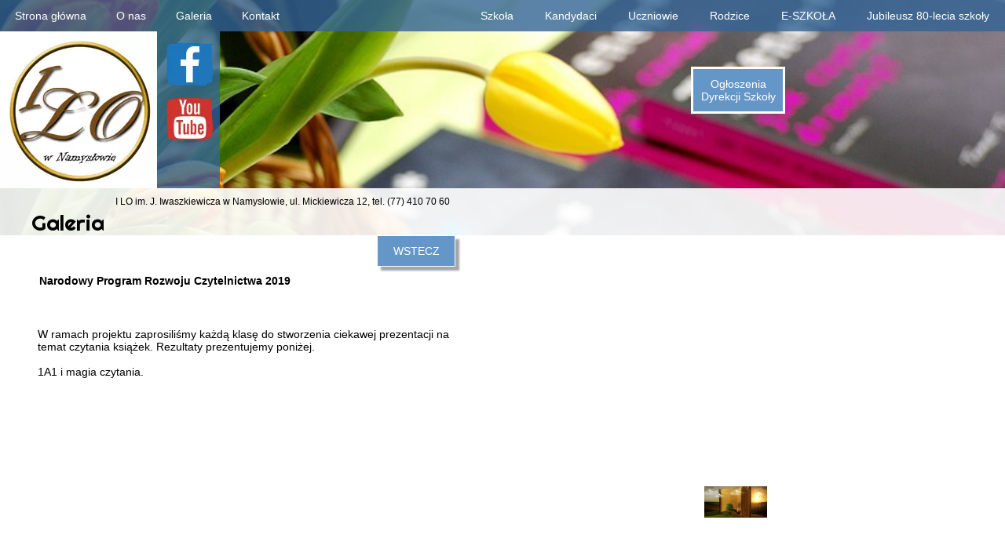

--- FILE ---
content_type: text/html;charset=utf-8
request_url: https://lonamyslow.pl/narodowy-program-rozwoju-czytelnictwa-2019
body_size: 42729
content:
<!doctype html><html lang="pl"><head><link rel="preload" href="/files/dynamicContent/sites/wtoj5f/images/pl/newspage_196/mhma5oqv/element_131/0/rwdMode_4/320x115/book-863418_960_720.webp" as="image" fetchpriority="high" media="(max-width: 412px)">
<meta charset="utf-8">
<meta property="og:title" content="I Liceum Ogólnokształcące w Namysłowie » Narodowy Program Rozwoju Czytelnictwa 2019">
<meta property="og:site_name" content="I Liceum Ogólnokształcące w Namysłowie">
<meta property="og:description" content="&#xa0;W ramach projektu zaprosiliśmy każdą klasę&#xa0;do stworzenia ciekawej prezentacji na temat czytania książek. Rezultaty prezentujemy poniżej.1A1 i magia czytania.Klasa 1B i jej jesienne czytanie w plenerze.Uczniowie klasy 1c podczas zajęć z wychowawcą, poznawali się poprzez ulubione książki. Wśród zaprezentowanych lektur, które można było polecić innym do przeczytania, pojawiły się książki o tematyce psychologicznej, ukazujące fantastyczne światy, poruszające problem samotności, relacji międzyludzkich oraz kryminały i horrory. Lista zaprezentowanych autorów i ich dzieł była różnorodna. W trakcie zajęć nie zabrakło również refleksji na temat okoliczności, w wyniku których książki trafiają do naszych rąk.Klasa 1B1 na lekcji wychowawczej dyskutowała o książkach: tych ważnych, poruszających trudne i potrzebne tematy oraz tych lekkich, mających przynieść rozrywkę i odprężenie. Swoimi ulubionymi lekturami w tym tygodniu podzieliły się dziewczyny, w następnym chłopcy zaprezentują swoje must ">
<meta property="og:url" content="https://lonamyslow.pl/narodowy-program-rozwoju-czytelnictwa-2019">
<meta property="og:image" content="https://lonamyslow.pl/lib/wtoj5f/book-863418_960_720-k3kajdi3.jpg">
<meta property="og:image:width" content="960">
<meta property="og:image:height" content="600">
<meta property="og:type" content="article">
<meta property="og:locale" content="pl_PL">
<link rel="preconnect" href="https://www.googletagmanager.com" crossorigin="">
<link rel="preconnect" href="https://fonts.googleapis.com" crossorigin="">
<link rel="preconnect" href="https://fonts.gstatic.com" crossorigin="">
<script id="googleFontsLinks" type="application/json">["https://fonts.googleapis.com/css?family=Righteous:400&subset=latin-ext","https://fonts.googleapis.com/css?family=Caveat+Brush:400&subset=latin-ext"]</script>
<style>
        @font-face {
            font-family: 'Cardo';
            src: url("/files/userFonts/_basicFonts/Cardo/Cardo-Bold.ttf");
            font-weight:700;
            font-style:normal;
            font-display: swap;
        }
        
        @font-face {
            font-family: 'Cardo';
            src: url("/files/userFonts/_basicFonts/Cardo/Cardo-Italic.ttf");
            font-weight:400;
            font-style:italic;
            font-display: swap;
        }
        
        @font-face {
            font-family: 'Cardo';
            src: url("/files/userFonts/_basicFonts/Cardo/Cardo-Regular.ttf");
            font-weight:400;
            font-style:normal;
            font-display: swap;
        }
        
        @font-face {
            font-family: 'Cinzel';
            src: url("/files/userFonts/_basicFonts/Cinzel/Cinzel-Bold.ttf");
            font-weight:700;
            font-style:normal;
            font-display: swap;
        }
        
        @font-face {
            font-family: 'Cinzel';
            src: url("/files/userFonts/_basicFonts/Cinzel/Cinzel-Regular.ttf");
            font-weight:400;
            font-style:normal;
            font-display: swap;
        }
        
        @font-face {
            font-family: 'Cormorant Garamond';
            src: url("/files/userFonts/_basicFonts/Cormorant_Garamond/CormorantGaramond-Regular.ttf");
            font-weight:400;
            font-style:normal;
            font-display: swap;
        }
        
        @font-face {
            font-family: 'Cormorant Garamond';
            src: url("/files/userFonts/_basicFonts/Cormorant_Garamond/CormorantGaramond-Bold.ttf");
            font-weight:700;
            font-style:normal;
            font-display: swap;
        }
        
        @font-face {
            font-family: 'Cormorant Garamond';
            src: url("/files/userFonts/_basicFonts/Cormorant_Garamond/CormorantGaramond-Italic.ttf");
            font-weight:400;
            font-style:italic;
            font-display: swap;
        }
        
        @font-face {
            font-family: 'Cormorant Garamond';
            src: url("/files/userFonts/_basicFonts/Cormorant_Garamond/CormorantGaramond-BoldItalic.ttf");
            font-weight:700;
            font-style:italic;
            font-display: swap;
        }
        
        @font-face {
            font-family: 'Cormorant Infant';
            src: url("/files/userFonts/_basicFonts/Cormorant_Infant/CormorantInfant-Regular.ttf");
            font-weight:400;
            font-style:normal;
            font-display: swap;
        }
        
        @font-face {
            font-family: 'Cormorant Infant';
            src: url("/files/userFonts/_basicFonts/Cormorant_Infant/CormorantInfant-Bold.ttf");
            font-weight:700;
            font-style:normal;
            font-display: swap;
        }
        
        @font-face {
            font-family: 'Cormorant Infant';
            src: url("/files/userFonts/_basicFonts/Cormorant_Infant/CormorantInfant-Italic.ttf");
            font-weight:400;
            font-style:italic;
            font-display: swap;
        }
        
        @font-face {
            font-family: 'Cormorant Infant';
            src: url("/files/userFonts/_basicFonts/Cormorant_Infant/CormorantInfant-BoldItalic.ttf");
            font-weight:700;
            font-style:italic;
            font-display: swap;
        }
        
        @font-face {
            font-family: 'Cormorant Unicase';
            src: url("/files/userFonts/_basicFonts/Cormorant_Unicase/CormorantUnicase-Regular.ttf");
            font-weight:400;
            font-style:normal;
            font-display: swap;
        }
        
        @font-face {
            font-family: 'Cormorant Unicase';
            src: url("/files/userFonts/_basicFonts/Cormorant_Unicase/CormorantUnicase-Bold.ttf");
            font-weight:700;
            font-style:normal;
            font-display: swap;
        }
        
        @font-face {
            font-family: 'Dancing Script';
            src: url("/files/userFonts/_basicFonts/Dancing_Script/DancingScript-Regular.ttf");
            font-weight:400;
            font-style:normal;
            font-display: swap;
        }
        
        @font-face {
            font-family: 'Dancing Script';
            src: url("/files/userFonts/_basicFonts/Dancing_Script/DancingScript-Bold.ttf");
            font-weight:700;
            font-style:normal;
            font-display: swap;
        }
        
        @font-face {
            font-family: 'DM Sans';
            src: url("/files/userFonts/_basicFonts/DM_Sans/DMSans-Regular.ttf");
            font-weight:400;
            font-style:normal;
            font-display: swap;
        }
        
        @font-face {
            font-family: 'DM Sans';
            src: url("/files/userFonts/_basicFonts/DM_Sans/DMSans-Bold.ttf");
            font-weight:700;
            font-style:normal;
            font-display: swap;
        }
        
        @font-face {
            font-family: 'DM Sans';
            src: url("/files/userFonts/_basicFonts/DM_Sans/DMSans-Italic.ttf");
            font-weight:400;
            font-style:italic;
            font-display: swap;
        }
        
        @font-face {
            font-family: 'DM Sans';
            src: url("/files/userFonts/_basicFonts/DM_Sans/DMSans-BoldItalic.ttf");
            font-weight:700;
            font-style:italic;
            font-display: swap;
        }
        
        @font-face {
            font-family: 'DM Serif Display';
            src: url("/files/userFonts/_basicFonts/DM_Serif_Display/DMSerifDisplay-Regular.ttf");
            font-weight:400;
            font-style:normal;
            font-display: swap;
        }
        
        @font-face {
            font-family: 'DM Serif Display';
            src: url("/files/userFonts/_basicFonts/DM_Serif_Display/DMSerifDisplay-Italic.ttf");
            font-weight:400;
            font-style:italic;
            font-display: swap;
        }
        
        @font-face {
            font-family: 'Inter';
            src: url("/files/userFonts/_basicFonts/Inter/Inter-Regular.ttf");
            font-weight:400;
            font-style:normal;
            font-display: swap;
        }
        
        @font-face {
            font-family: 'Inter';
            src: url("/files/userFonts/_basicFonts/Inter/Inter-Bold.ttf");
            font-weight:700;
            font-style:normal;
            font-display: swap;
        }
        
        @font-face {
            font-family: 'Josefin Sans';
            src: url("/files/userFonts/_basicFonts/Josefin_Sans/JosefinSans-Regular.ttf");
            font-weight:400;
            font-style:normal;
            font-display: swap;
        }
        
        @font-face {
            font-family: 'Josefin Sans';
            src: url("/files/userFonts/_basicFonts/Josefin_Sans/JosefinSans-Bold.ttf");
            font-weight:700;
            font-style:normal;
            font-display: swap;
        }
        
        @font-face {
            font-family: 'Josefin Sans';
            src: url("/files/userFonts/_basicFonts/Josefin_Sans/JosefinSans-Italic.ttf");
            font-weight:400;
            font-style:italic;
            font-display: swap;
        }
        
        @font-face {
            font-family: 'Josefin Sans';
            src: url("/files/userFonts/_basicFonts/Josefin_Sans/JosefinSans-BoldItalic.ttf");
            font-weight:700;
            font-style:italic;
            font-display: swap;
        }
        
        @font-face {
            font-family: 'Jost';
            src: url("/files/userFonts/_basicFonts/Jost/Jost-Regular.ttf");
            font-weight:400;
            font-style:normal;
            font-display: swap;
        }
        
        @font-face {
            font-family: 'Jost';
            src: url("/files/userFonts/_basicFonts/Jost/Jost-Bold.ttf");
            font-weight:700;
            font-style:normal;
            font-display: swap;
        }
        
        @font-face {
            font-family: 'Jost';
            src: url("/files/userFonts/_basicFonts/Jost/Jost-Italic.ttf");
            font-weight:400;
            font-style:italic;
            font-display: swap;
        }
        
        @font-face {
            font-family: 'Jost';
            src: url("/files/userFonts/_basicFonts/Jost/Jost-BoldItalic.ttf");
            font-weight:700;
            font-style:italic;
            font-display: swap;
        }
        
        @font-face {
            font-family: 'Lato';
            src: url("/files/userFonts/_basicFonts/Lato/Lato-Regular.ttf");
            font-weight:400;
            font-style:normal;
            font-display: swap;
        }
        
        @font-face {
            font-family: 'Lato';
            src: url("/files/userFonts/_basicFonts/Lato/Lato-Bold.ttf");
            font-weight:700;
            font-style:normal;
            font-display: swap;
        }
        
        @font-face {
            font-family: 'Lato';
            src: url("/files/userFonts/_basicFonts/Lato/Lato-Italic.ttf");
            font-weight:400;
            font-style:italic;
            font-display: swap;
        }
        
        @font-face {
            font-family: 'Lato';
            src: url("/files/userFonts/_basicFonts/Lato/Lato-BoldItalic.ttf");
            font-weight:700;
            font-style:italic;
            font-display: swap;
        }
        
        @font-face {
            font-family: 'League Spartan';
            src: url("/files/userFonts/_basicFonts/League_Spartan/LeagueSpartan-Regular.ttf");
            font-weight:400;
            font-style:normal;
            font-display: swap;
        }
        
        @font-face {
            font-family: 'League Spartan';
            src: url("/files/userFonts/_basicFonts/League_Spartan/LeagueSpartan-Regular.ttf");
            font-weight:700;
            font-style:normal;
            font-display: swap;
        }
        
        @font-face {
            font-family: 'Libre Baskerville';
            src: url("/files/userFonts/_basicFonts/Libre_Baskerville/LibreBaskerville-Regular.ttf");
            font-weight:400;
            font-style:normal;
            font-display: swap;
        }
        
        @font-face {
            font-family: 'Libre Baskerville';
            src: url("/files/userFonts/_basicFonts/Libre_Baskerville/LibreBaskerville-Bold.ttf");
            font-weight:700;
            font-style:normal;
            font-display: swap;
        }
        
        @font-face {
            font-family: 'Libre Baskerville';
            src: url("/files/userFonts/_basicFonts/Libre_Baskerville/LibreBaskerville-Italic.ttf");
            font-weight:400;
            font-style:italic;
            font-display: swap;
        }
        
        @font-face {
            font-family: 'Libre Bodoni';
            src: url("/files/userFonts/_basicFonts/Libre_Bodoni/LibreBodoni-Regular.ttf");
            font-weight:400;
            font-style:normal;
            font-display: swap;
        }
        
        @font-face {
            font-family: 'Libre Bodoni';
            src: url("/files/userFonts/_basicFonts/Libre_Bodoni/LibreBodoni-Bold.ttf");
            font-weight:700;
            font-style:normal;
            font-display: swap;
        }
        
        @font-face {
            font-family: 'Libre Bodoni';
            src: url("/files/userFonts/_basicFonts/Libre_Bodoni/LibreBodoni-Italic.ttf");
            font-weight:400;
            font-style:italic;
            font-display: swap;
        }
        
        @font-face {
            font-family: 'Libre Bodoni';
            src: url("/files/userFonts/_basicFonts/Libre_Bodoni/LibreBodoni-BoldItalic.ttf");
            font-weight:700;
            font-style:italic;
            font-display: swap;
        }
        
        @font-face {
            font-family: 'Montserrat';
            src: url("/files/userFonts/_basicFonts/Montserrat/Montserrat-Regular.ttf");
            font-weight:400;
            font-style:normal;
            font-display: swap;
        }
        
        @font-face {
            font-family: 'Montserrat';
            src: url("/files/userFonts/_basicFonts/Montserrat/Montserrat-Bold.ttf");
            font-weight:700;
            font-style:normal;
            font-display: swap;
        }
        
        @font-face {
            font-family: 'Montserrat';
            src: url("/files/userFonts/_basicFonts/Montserrat/Montserrat-Italic.ttf");
            font-weight:400;
            font-style:italic;
            font-display: swap;
        }
        
        @font-face {
            font-family: 'Montserrat';
            src: url("/files/userFonts/_basicFonts/Montserrat/Montserrat-BoldItalic.ttf");
            font-weight:700;
            font-style:italic;
            font-display: swap;
        }
        
        @font-face {
            font-family: 'Montserrat Alternates';
            src: url("/files/userFonts/_basicFonts/Montserrat_Alternates/MontserratAlternates-Regular.ttf");
            font-weight:400;
            font-style:normal;
            font-display: swap;
        }
        
        @font-face {
            font-family: 'Montserrat Alternates';
            src: url("/files/userFonts/_basicFonts/Montserrat_Alternates/MontserratAlternates-Bold.ttf");
            font-weight:700;
            font-style:normal;
            font-display: swap;
        }
        
        @font-face {
            font-family: 'Montserrat Alternates';
            src: url("/files/userFonts/_basicFonts/Montserrat_Alternates/MontserratAlternates-Italic.ttf");
            font-weight:400;
            font-style:italic;
            font-display: swap;
        }
        
        @font-face {
            font-family: 'Montserrat Alternates';
            src: url("/files/userFonts/_basicFonts/Montserrat_Alternates/MontserratAlternates-BoldItalic.ttf");
            font-weight:700;
            font-style:italic;
            font-display: swap;
        }
        
        @font-face {
            font-family: 'Open Sans';
            src: url("/files/userFonts/_basicFonts/Open_Sans/OpenSans-Regular.ttf");
            font-weight:400;
            font-style:normal;
            font-display: swap;
        }
        
        @font-face {
            font-family: 'Open Sans';
            src: url("/files/userFonts/_basicFonts/Open_Sans/OpenSans-Bold.ttf");
            font-weight:700;
            font-style:normal;
            font-display: swap;
        }
        
        @font-face {
            font-family: 'Open Sans';
            src: url("/files/userFonts/_basicFonts/Open_Sans/OpenSans-Italic.ttf");
            font-weight:400;
            font-style:italic;
            font-display: swap;
        }
        
        @font-face {
            font-family: 'Open Sans';
            src: url("/files/userFonts/_basicFonts/Open_Sans/OpenSans-BoldItalic.ttf");
            font-weight:700;
            font-style:italic;
            font-display: swap;
        }
        
        @font-face {
            font-family: 'Outfit';
            src: url("/files/userFonts/_basicFonts/Outfit/Outfit-Regular.ttf");
            font-weight:400;
            font-style:normal;
            font-display: swap;
        }
        
        @font-face {
            font-family: 'Outfit';
            src: url("/files/userFonts/_basicFonts/Outfit/Outfit-Bold.ttf");
            font-weight:700;
            font-style:normal;
            font-display: swap;
        }
        
        @font-face {
            font-family: 'Questrial';
            src: url("/files/userFonts/_basicFonts/Questrial/Questrial-Regular.ttf");
            font-weight:400;
            font-style:normal;
            font-display: swap;
        }
        
        @font-face {
            font-family: 'Palatino Linotype';
            src: url("/files/userFonts/_basicFonts/Palatino_Linotype/PalatinoLinotype-Regular.ttf");
            font-weight:400;
            font-style:normal;
            font-display: swap;
        }
        
        @font-face {
            font-family: 'Palatino Linotype';
            src: url("/files/userFonts/_basicFonts/Palatino_Linotype/PalatinoLinotype-Bold.ttf");
            font-weight:700;
            font-style:normal;
            font-display: swap;
        }
        
        @font-face {
            font-family: 'Palatino Linotype';
            src: url("/files/userFonts/_basicFonts/Palatino_Linotype/PalatinoLinotype-Italic.ttf");
            font-weight:400;
            font-style:italic;
            font-display: swap;
        }
        
        @font-face {
            font-family: 'Palatino Linotype';
            src: url("/files/userFonts/_basicFonts/Palatino_Linotype/PalatinoLinotype-BoldItalic.ttf");
            font-weight:700;
            font-style:italic;
            font-display: swap;
        }
        
        @font-face {
            font-family: 'Petit Formal Script';
            src: url("/files/userFonts/_basicFonts/Petit_Formal_Script/PetitFormalScript-Regular.ttf");
            font-weight:400;
            font-style:normal;
            font-display: swap;
        }
        
        @font-face {
            font-family: 'Philosopher';
            src: url("/files/userFonts/_basicFonts/Philosopher/Philosopher-Regular.ttf");
            font-weight:400;
            font-style:normal;
            font-display: swap;
        }
        
        @font-face {
            font-family: 'Philosopher';
            src: url("/files/userFonts/_basicFonts/Philosopher/Philosopher-Bold.ttf");
            font-weight:700;
            font-style:normal;
            font-display: swap;
        }
        
        @font-face {
            font-family: 'Philosopher';
            src: url("/files/userFonts/_basicFonts/Philosopher/Philosopher-Italic.ttf");
            font-weight:400;
            font-style:italic;
            font-display: swap;
        }
        
        @font-face {
            font-family: 'Philosopher';
            src: url("/files/userFonts/_basicFonts/Philosopher/Philosopher-BoldItalic.ttf");
            font-weight:700;
            font-style:italic;
            font-display: swap;
        }
        
        @font-face {
            font-family: 'Playfair Display';
            src: url("/files/userFonts/_basicFonts/Playfair_Display/PlayfairDisplay-Regular.ttf");
            font-weight:400;
            font-style:normal;
            font-display: swap;
        }
        
        @font-face {
            font-family: 'Playfair Display';
            src: url("/files/userFonts/_basicFonts/Playfair_Display/PlayfairDisplay-Bold.ttf");
            font-weight:700;
            font-style:normal;
            font-display: swap;
        }
        
        @font-face {
            font-family: 'Playfair Display';
            src: url("/files/userFonts/_basicFonts/Playfair_Display/PlayfairDisplay-Italic.ttf");
            font-weight:400;
            font-style:italic;
            font-display: swap;
        }
        
        @font-face {
            font-family: 'Playfair Display';
            src: url("/files/userFonts/_basicFonts/Playfair_Display/PlayfairDisplay-BoldItalic.ttf");
            font-weight:700;
            font-style:italic;
            font-display: swap;
        }
        
        @font-face {
            font-family: 'Poppins';
            src: url("/files/userFonts/_basicFonts/Poppins/Poppins-Regular.ttf");
            font-weight:400;
            font-style:normal;
            font-display: swap;
        }
        
        @font-face {
            font-family: 'Poppins';
            src: url("/files/userFonts/_basicFonts/Poppins/Poppins-Bold.ttf");
            font-weight:700;
            font-style:normal;
            font-display: swap;
        }
        
        @font-face {
            font-family: 'Poppins';
            src: url("/files/userFonts/_basicFonts/Poppins/Poppins-Italic.ttf");
            font-weight:400;
            font-style:italic;
            font-display: swap;
        }
        
        @font-face {
            font-family: 'Poppins';
            src: url("/files/userFonts/_basicFonts/Poppins/Poppins-BoldItalic.ttf");
            font-weight:700;
            font-style:italic;
            font-display: swap;
        }
        
        @font-face {
            font-family: 'Poppins Black';
            src: url("/files/userFonts/_basicFonts/Poppins_Black/Poppins-Black.ttf");
            font-weight:900;
            font-style:normal;
            font-display: swap;
        }
        
        @font-face {
            font-family: 'Poppins Black';
            src: url("/files/userFonts/_basicFonts/Poppins_Black/Poppins-BlackItalic.ttf");
            font-weight:900;
            font-style:italic;
            font-display: swap;
        }
        
        @font-face {
            font-family: 'Raleway';
            src: url("/files/userFonts/_basicFonts/Raleway/Raleway-Regular.ttf");
            font-weight:400;
            font-style:normal;
            font-display: swap;
        }
        
        @font-face {
            font-family: 'Raleway';
            src: url("/files/userFonts/_basicFonts/Raleway/Raleway-Bold.ttf");
            font-weight:700;
            font-style:normal;
            font-display: swap;
        }
        
        @font-face {
            font-family: 'Raleway';
            src: url("/files/userFonts/_basicFonts/Raleway/Raleway-Italic.ttf");
            font-weight:400;
            font-style:italic;
            font-display: swap;
        }
        
        @font-face {
            font-family: 'Raleway';
            src: url("/files/userFonts/_basicFonts/Raleway/Raleway-BoldItalic.ttf");
            font-weight:700;
            font-style:italic;
            font-display: swap;
        }
        
        @font-face {
            font-family: 'Roboto';
            src: url("/files/userFonts/_basicFonts/Roboto/Roboto-Regular.ttf");
            font-weight:400;
            font-style:normal;
            font-display: swap;
        }
        
        @font-face {
            font-family: 'Roboto';
            src: url("/files/userFonts/_basicFonts/Roboto/Roboto-Bold.ttf");
            font-weight:700;
            font-style:normal;
            font-display: swap;
        }
        
        @font-face {
            font-family: 'Roboto';
            src: url("/files/userFonts/_basicFonts/Roboto/Roboto-Italic.ttf");
            font-weight:400;
            font-style:italic;
            font-display: swap;
        }
        
        @font-face {
            font-family: 'Roboto';
            src: url("/files/userFonts/_basicFonts/Roboto/Roboto-BoldItalic.ttf");
            font-weight:700;
            font-style:italic;
            font-display: swap;
        }
        
        @font-face {
            font-family: 'Roboto Mono';
            src: url("/files/userFonts/_basicFonts/Roboto_Mono/RobotoMono-Regular.ttf");
            font-weight:400;
            font-style:normal;
            font-display: swap;
        }
        
        @font-face {
            font-family: 'Roboto Mono';
            src: url("/files/userFonts/_basicFonts/Roboto_Mono/RobotoMono-Bold.ttf");
            font-weight:700;
            font-style:normal;
            font-display: swap;
        }
        
        @font-face {
            font-family: 'Roboto Mono';
            src: url("/files/userFonts/_basicFonts/Roboto_Mono/RobotoMono-Italic.ttf");
            font-weight:400;
            font-style:italic;
            font-display: swap;
        }
        
        @font-face {
            font-family: 'Roboto Mono';
            src: url("/files/userFonts/_basicFonts/Roboto_Mono/RobotoMono-BoldItalic.ttf");
            font-weight:700;
            font-style:italic;
            font-display: swap;
        }
        
        @font-face {
            font-family: 'Syne Regular';
            src: url("/files/userFonts/_basicFonts/Syne/Syne-Regular.ttf");
            font-weight:400;
            font-style:normal;
            font-display: swap;
        }
        
        @font-face {
            font-family: 'Syne Regular';
            src: url("/files/userFonts/_basicFonts/Syne/Syne-Bold.ttf");
            font-weight:700;
            font-style:normal;
            font-display: swap;
        }
        
        @font-face {
            font-family: 'Tenor Sans';
            src: url("/files/userFonts/_basicFonts/Tenor_Sans/TenorSans-Regular.ttf");
            font-weight:400;
            font-style:normal;
            font-display: swap;
        }
        
        @font-face {
            font-family: 'Work Sans';
            src: url("/files/userFonts/_basicFonts/Work_Sans/WorkSans-Regular.ttf");
            font-weight:400;
            font-style:normal;
            font-display: swap;
        }
        
        @font-face {
            font-family: 'Work Sans';
            src: url("/files/userFonts/_basicFonts/Work_Sans/WorkSans-Bold.ttf");
            font-weight:700;
            font-style:normal;
            font-display: swap;
        }
        
        @font-face {
            font-family: 'Work Sans';
            src: url("/files/userFonts/_basicFonts/Work_Sans/WorkSans-Italic.ttf");
            font-weight:400;
            font-style:italic;
            font-display: swap;
        }
        
        @font-face {
            font-family: 'Work Sans';
            src: url("/files/userFonts/_basicFonts/Work_Sans/WorkSans-BoldItalic.ttf");
            font-weight:700;
            font-style:italic;
            font-display: swap;
        }
        </style>


<script type="text/javascript">
    window.wwCdnFailSafe = {
        loadPageWithoutCdn: function (){
            let param = 'forcePageWithoutCdn';
            if(location.search.indexOf(param) === -1){
                let url = new URL(location.href)
                url.searchParams.append(param, 'true');
                location.href = url.toString();
            }
        }
    }
</script>

<style type="text/css">:root {--vertical-scrollbar-width: 0px;}body {-webkit-text-size-adjust: 100%;background-color: #ffffff;font-family: Arial, sans-serif;font-size: 12px;font-style: normal;font-weight: 400;position: relative;height: 1px;-webkit-font-smoothing: antialiased;--body-right-margin: 0;}body.snip-open > #body {overflow: initial;}body.body--transformed-for-ai-preview{transform-origin: left top;transform: scale(var(--ai-preview-scale-factor));}body:not([data-page-app-status="uninitialized"]) #body, body[data-fast-page-rendering="false"] #body {overflow: hidden;}#body {height: 100%;width: 100%;position: absolute;}.page_background {z-index: -1;}.fixed_background {position: fixed;top: 0;bottom: 0;left: 0;right: 0}.scroll_background {width: 100%;}iframe {border: medium none;display: block;}.w-object {position: absolute;}.content {overflow: hidden;word-wrap: break-word;height: 100%;-moz-box-sizing: border-box;box-sizing: border-box;position: relative;}.content .title {color: #CCCCCC;overflow: hidden;padding: 10px 0;text-align: center;text-overflow: ellipsis;}.ww_form_input_wrapper > .ww_inner_element_content {display: block;}.ww_form_input_wrapper select[multiple] {overflow-x: hidden;overflow-y: scroll;}.ww_inner_element {-moz-box-sizing: border-box;box-sizing: border-box;position: relative;}.ww_inner_element_content {overflow: hidden;text-overflow: ellipsis;box-sizing: border-box;min-height: 1em;}.ww_element[data-element-type="gallery"] .ww_inner_element,.ww_element[data-element-type="slider"] .ww_inner_element {position: absolute;}textarea.ww_inner_element_content {overflow: auto;}.ww_transparent {opacity: 0 !important;}.ww_element[data-element-type="img"] .content {transform: translateZ(0);}.ww_image_wrapper {height: 100%;overflow: hidden;width: 100%;}.ww_image_wrapper > img, .ww_media_player_content img {position: absolute;display: block;left: 0;top: 0;}.ww_image_wrapper > img.image-uninitialized {display: none;}.ww_image_wrapper {position: relative;}.ww_image_wrapper img.svgImage, .ww_media_player_content .video-custom-thumbnail img.svgImage {background-repeat: no-repeat;background-position: 50% calc(50% + 0px);display: block;width: 100%;height: 100%;}.ww_element[fullwidth="true"] .ww_image_wrapper img {max-width: none;max-height: none;}.galleryList {display: none;}.preload-slider-wrapper {display: none;}.preload-slider-wrapper,.preload-slider{width: inherit;height: inherit;}.ww_lightbox .break {flex-basis: 100%;}.lightbox_title {overflow: hidden;text-align: center;text-overflow: ellipsis;word-break: break-word;-moz-box-sizing: border-box;}.image_lightbox_outer_wrapper {-moz-box-sizing: border-box;box-sizing: border-box;overflow: hidden;transform: translateZ(0);-webkit-transform: translateZ(0);}.image_lightbox_inner_wrapper {height: 100%;width: 100%;overflow: hidden;display: flex;align-items: center;justify-content: center;}.image_lightbox_container {font-size: 0;line-height: 0;}.ww_lightbox.imageAnimationsEnabled .image_lightbox_inner_wrapper {transition: transform 0.25s ease-out 0s;-webkit-transition: -webkit-transform 0.25s ease-out 0s;}.ww_lightbox.imageAnimationsEnabled .image_lightbox_inner_wrapper:hover {transform: scale(1.2);-webkit-transform: scale(1.2);}.ww_element.transitionAnimationRunning > .content,.ww_element.transitionAnimationRunning > .backgroundOverlay {opacity: 0 !important;}.mobileMenuIcon.transitionAnimationRunning {opacity: 0 !important;}.ww_button_content {overflow: hidden;width: 100%;border-width: 0;}.ww_button_content a {-webkit-tap-highlight-color: transparent;}.ww_button_wrapper {position: relative;width: 100%;height: 100%;box-sizing: border-box;overflow: hidden;}.ww_button_link {top: 0;bottom: 0;right: 0;left: 0;position: absolute;background-color: rgba(0, 0, 0, 0);}.ww_button_text_wrapper {display: table;width: 100%;height: 100%;position: relative;box-sizing: border-box;}.ww_button_text {display: table-cell;vertical-align: middle;text-align: center;}.ww_login_wrapper > .ww_login_tool_text_login {display: table-cell;}.ww_login_wrapper > .ww_login_tool_text_logout {display: none}.ww_login_tool_logged > .ww_login_wrapper > .ww_login_tool_text_login {display: none;}.ww_login_tool_logged > .ww_login_wrapper > .ww_login_tool_text_logout {display: table-cell;}.embedded_html_content {width: 100%;height: 100%;}.uninitialized_html_content {display: none;}.ww_element[data-element-type="htmltool"][data-dynamic-height="true"] .embedded_html_content {width: 100%;height: auto;}.ww_element[data-element-type="htmltool"]:not([data-dynamic-height="true"]) .embedded_html_content {overflow: auto;}.language_selector {font-size: 0px;}.language_selector > li {position: relative;overflow: hidden;}.language_selector_horizontal > li {display: inline-block;}.language_selector_flag > a > img {left: 50%;position: absolute;top: 50%;transform: translate(-50%, -50%);-webkit-transform: translate(-50%, -50%);}.ww_form.textEdit--simple .ww_inner_element_content {white-space: pre;}.ww_form_frame {width: 100%;}.ww_form_item {direction: ltr;}.ww_form_cell_1 {vertical-align: top;}.ww_form_cell_2 {width: auto;vertical-align: top;}.ww_form_input_wrapper .ww_form_select_wrapper {display: inline-block;}.ww_form_frame input[type="text"], .ww_form_frame input[type="file"], .ww_form_frame textarea, .ww_form_frame select {-moz-box-sizing: border-box;box-sizing: border-box;border: medium none;resize: none;width: 100%;vertical-align: middle;overflow-x: hidden;font-style: inherit;font-variant: inherit;font-weight: inherit;font-stretch: inherit;font-size: inherit;font-family: inherit;color: inherit;text-decoration: inherit;text-align: inherit;text-transform: inherit;text-shadow: inherit;line-height: inherit;}.ww_form_frame input[type="text"], .ww_form_frame input[type="file"], .ww_form_frame textarea {background: none repeat scroll 0 0 rgba(0, 0, 0, 0);}.ww_form_frame textarea {height: 8em;}.ww_form_frame input[type="checkbox"] {display: block;}.ww_form_frame select {border: medium none;font-family: inherit;}.ww_form_frame .ww_multiple_select_option .ww_multiple_select_checkbox {float: left;}.ww_form_frame .ww_multiple_select_option {display: flex;align-items: baseline;word-break: break-word;}.ww_form_frame ::-webkit-input-placeholder {color: inherit;text-decoration: inherit;opacity: 0.3;}.ww_form_frame ::-moz-placeholder {color: inherit;text-decoration: inherit;opacity: 0.3;}.ww_form_frame :-moz-placeholder {color: inherit;text-decoration: inherit;opacity: 0.3;}.ww_form_frame :-ms-input-placeholder {color: inherit;text-decoration: inherit;opacity: 0.3;}.ww_form_frame .ww_multiple_select_option .ww_inner_element_content {overflow: visible;white-space: initial;}.ww_form_frame .ww_multiple_select_option input.ww_multiple_select_checkbox {margin-left: 0.0625rem;flex-shrink: 0}.ww_form_frame .ww_form_frame_info_wrapper .ww_inner_element_content {overflow: visible;line-height: normal;}.ww_submit_button_wrapper {display: inline-block;vertical-align: middle;width: 100%;}.ww_submit_button_content {cursor: pointer;display: inline-block;vertical-align: middle;white-space: nowrap;}.ww_submit_button_content > .ww_normal_text {display: block}.ww_submit_button_content > .ww_hover_text {display: none;}.ww_submit_button_content > div {background-color: transparent !important;min-height: 1em;}.ww_submit_button_content:hover > .ww_normal_text {display: none;}.ww_submit_button_content:hover > .ww_hover_text {display: block;}.ww_form_frame_info_wrapper {opacity: 0;display: none;width: 100%;}.ww_form_frame_info {display: block;}.ww_form_frame_info_error {display: none;}.ww_form[data-valid="false"] .ww_form_frame_info {display: none;}.ww_form[data-valid="false"] .ww_form_frame_info_error {display: block;}.ww_form_item > .ww_form_cell_2[data-valid="false"] > div > * {border-color: red !important;}.ww_form_item > .ww_form_cell_2[data-valid="false"] input[type="checkbox"] {outline: 1px solid red;}a {text-decoration: none;}a.custom_link {font-size: inherit;line-height: inherit;}a.custom_link:hover {font-size: inherit;line-height: inherit;}.text_content {overflow: hidden;}.text_content ul,.wwTextContent ul {list-style-type: disc;padding-left: 30px;}.text_content ol,.wwTextContent ol {list-style-type: decimal;padding-left: 30px;}.text_content ul ul,.wwTextContent ul ul {list-style-type: square;margin: 0;}.text_content ul ul ul,.wwTextContent ul ul ul {list-style-type: circle;margin: 0;}.text_content ul ul ul ul,.wwTextContent ul ul ul ul {list-style-type: disc;margin: 0;}.text_content ol ol,.wwTextContent ol ol {list-style-type: lower-alpha;margin: 0;}.text_content ol ol ol,.wwTextContent ol ol ol {list-style-type: upper-roman;margin: 0;}.text_content ol ol ol ol,.wwTextContent ol ol ol ol {list-style-type: decimal;margin: 0;}.text_content blockquote,.wwTextContent blockquote {padding-left: 30px;}.text_content .innerElement,.wwTextContent .innerElement {box-sizing: border-box;-moz-box-sizing: border-box;}.text_content iframe,.wwTextContent iframe {display: inline-block;}.layerContainer {position: absolute;}.news_element {height: auto;}.ww_facebook_element {overflow: visible;}.ww_facebook_element > .facebook_container {width: 100%;height: 100%;display: table;}.ww_facebook_element .table_row {display: table-row;width: 100%;height: 100%;text-align: center;}.ww_facebook_element .outer_wrapper {display: table-cell;vertical-align: middle;}.ww_facebook_element .inner_wrapper {display: inline-block;}.ww_googleMaps_element {width: 100%;height: 100%;}.ww_googleMaps_content {transform: translateZ(0px);-webkit-transform: translateZ(0px);}.ww_strobe_player_element {width: 100%;height: 100%;}.ww_module_element {height: 100%;width: 100%;overflow: auto;position: relative;}.ww_media_player_content {transform: translateZ(0px);-webkit-transform: translateZ(0px);}.ww_media_player_content > iframe {width: 100%;height: 100%;}.ww_media_player_content > video {width: 100%;height: 100%;object-fit: cover;font-family: 'object-fit: cover;';}.ww_media_player_content .ww_video_error_wrapper {background-color: #333;height: 100%;overflow: hidden;position: relative;width: 100%;}.ww_media_player_content .ww_video_error_text {color: #ff4444;font-size: 20px;left: 50%;position: absolute;text-align: center;top: 50%;transform: translate(-50%, -50%);}.ww_text_wrapper:not(.forceLineHeight),.ww_text_wrapper:not(.forceLineHeight) > * {line-height: normal !important;}body .ww_text_wrapper img {cursor: pointer;}.ww_element[data-element-type='gallery'] .content,.ww_element[data-element-type='slider'] .content,.ww_element[data-element-type='lightbox'] .content,.ww_element[data-element-type='socialMedia'] .content {transform: translateZ(0px);-webkit-transform: translateZ(0px);}.ww_button_content > a {color: inherit;text-decoration: none;}.ww_element[data-element-type='slider'] .wwTextContent {color: #FFFFFF;}.ww_element .wwTextContent > *:last-child {margin-bottom: 0;}#container > div[data-element-type="form"] {text-decoration: none;}.ww_element[data-element-type='button']:not(:hover) .wwTextContent {pointer-events: none;}.ww_element a[data-link-type="interactionLinkData"] {cursor: pointer;}div[data-element-type="product"] > div:not([wwbuttonstate="disabled"]),div[data-element-type="shopCart"] {cursor: pointer;}.ww_element .backgroundOverlay {position: absolute;width: 100%;height: 100%;left: 0;top: 0;pointer-events: none;}.pswp .pswp__caption a {color: #ffffff;text-decoration: underline;}.cursor--pointer {cursor: pointer;}.cursor--text {cursor: text;}div[data-element-type="counter"] .content > * {white-space: nowrap;}.ww_element[data-element-type="lightbox"] > .content {overflow: visible;}.ww_element[data-element-type="img"] a[target] {display: flex;}body,div,dl,dt,dd,ul,ol,li,h1,h2,h3,h4,h5,h6,pre,form,fieldset,input,textarea,p,blockquote,th,td {margin:0;padding:0;}table {border-collapse:collapse;border-spacing:0;}button {font-family: inherit;}fieldset,img {border:0;}address,caption,cite,code,dfn,th,var {font-style:normal;font-weight:normal;}ol,ul {list-style:none;}caption,th {text-align:left;}h1,h2,h3,h4,h5,h6 {font-weight:normal;}q:before,q:after {content:'';}abbr,acronym { border:0;}select {appearance: none;-webkit-appearance: none;-moz-appearance: none;cursor: pointer;padding-right: 1rem;background: url('/files/staticContent/5.543/websitesResources/images/selectIcon-5074347faf62f4bcc1a0e3ed897ba2f6.svg') no-repeat 100% 50%;}:focus {outline: none;}.wwTextContent table {border-color: black;border-style: solid;}.wwTextContent span span {vertical-align: bottom;}#myGallery {display: none;}.gv_galleryWrap {position: relative;z-index: 0;}.gv_gallery {overflow: hidden;position: relative;}.gv_imageStore {visibility: hidden;position: absolute;top: -10000px;left: -10000px;}.gv_panelWrap {filter: inherit;position: absolute;overflow: hidden;}.gv_panel-loading {background: url('/files/staticContent/5.543/websitesResources/images/galleryView/img-loader-4ae62572d3d818acec612bfcad7779a3.gif') 50% 50% no-repeat #aaa;}.gv_panel {filter: inherit;position: absolute;top: 0;left: 0;overflow: hidden;z-index: 100;}.gv_panel img {position: absolute;left: 0;top: 0;}.gv_overlay {position: absolute;z-index: 200;width: 100%;height: 100%;}.gv_overlay.onTop .gv_overlayHeaderWrapper{top: 0;}.gv_overlay.onBottom .gv_overlayHeaderWrapper{bottom: 0;}.gv_overlay .noText {display: none}.gv_showOverlay {position: absolute;width: 20px;height: 20px;background: url('/files/staticContent/5.543/websitesResources/images/galleryView/themes/light/info-9a6287571384d257437ac6623ecbe460.png') #222;cursor: pointer;z-index: 200;opacity: 0.85;display: none;}.gv_infobar {background: #222;padding: 0 0.5em;height: 1.5em;position: absolute;bottom: 0;right: 0;display: none;vertical-align: middle;z-index: 2000;}.gv_filmstripWrap {overflow: hidden;position: absolute;z-index: 200;}.gv_filmstrip {margin: 0;padding: 0;position: absolute;top: 0;left: 0;}.gv_frame {cursor: pointer;float: left;position: relative;margin: 0;padding: 0;}.gv_frame .gv_thumbnail {position: relative;overflow: hidden !important;}.gv_frame.current .gv_thumbnail {}.gv_frame img {border: none;position: absolute;}.gv_pointer {border-color: black;}.gv_navWrap {text-align: center;position: absolute;}.gv_navPlay,.gv_navPause,.gv_navNext,.gv_navPrev {opacity: 0.3;-moz-opacity: 0.3;-khtml-opacity: 0.3;filter: alpha(opacity=30);display: -moz-inline-stack;display: inline-block;zoom: 1;*display: inline;vertical-align: middle;}.gv_navPlay:hover,.gv_navPause:hover,.gv_navNext:hover,.gv_navPrev:hover {opacity: 0.8;-moz-opacity: 0.8;-khtml-opacity: 0.8;filter: alpha(opacity=80);}.gv_panelNavPrev,.gv_panelNavNext {position: absolute;display: none;opacity: 0.50;-moz-opacity: 0.50;-khtml-opacity: 0.50;filter: alpha(opacity=50);z-index: 201;top: 50%;transform: translateY(-50%);}.gv_panelNavPrev:hover,.gv_panelNavNext:hover {opacity: 0.9;-moz-opacity: 0.9;-khtml-opacity: 0.9;filter: alpha(opacity=90);}.gv_navPlay {height: 30px;width: 30px;cursor: pointer;background: url('/files/staticContent/5.543/websitesResources/images/galleryView/themes/light/play-big-2f49f7bdbdb971ebcef1fa4a485cd10b.png') top left no-repeat;}.gv_navPause {height: 30px;width: 30px;cursor: pointer;background: url('/files/staticContent/5.543/websitesResources/images/galleryView/themes/light/pause-big-2c41041b646a9cb8ef2656d0b5c5cd29.png') top left no-repeat;}.gv_navNext {height: 20px;width: 20px;cursor: pointer;background: url('/files/staticContent/5.543/websitesResources/images/galleryView/themes/light/next-a34ab271cba473fe1d69df004cbd26a2.png') top left no-repeat;}.gv_navPrev {height: 20px;width: 20px;cursor: pointer;background: url('/files/staticContent/5.543/websitesResources/images/galleryView/themes/light/prev-f14731d9b84adaaf75d91c33c9abdff4.png') top right no-repeat;}.gv_panelNavNext {height: 36px;width: 16px;cursor: pointer;background: url('/files/staticContent/5.543/websitesResources/images/galleryView/themes/light/panel-next-f9a644ffb757072931f9a48f16674ed4.png') top left no-repeat;right: 10px;}.gv_panelNavPrev {height: 36px;width: 16px;cursor: pointer;background: url('/files/staticContent/5.543/websitesResources/images/galleryView/themes/light/panel-prev-f605c04c85c9447273ed25189684ade3.png') top right no-repeat;left: 10px;}.gv_imgWrapper{position: absolute;overflow: hidden;}.gv_img{width: 100%;height: 100%;}#ww_popup_area{position:fixed;top:0px;bottom:0px;left:0px;right:0px;background:#eee;display:none;opacity:0.9;z-index:20000;}#ww_cmslogin_popup_wrapper{position:fixed;top:0px;bottom:0px;left:0px;right:0px;z-index:20001;display:none;}.ww_popup {position: fixed;top: 150px;width: 370px;min-height: 100px;background: #fff;border: 1px solid #CCCCCC;box-shadow: #999 2px 2px 7px;color: #333333;font-size: 12px;padding: 8px;display: none;font-family: arial, sans-serif;left: 50%;transform: translateX(-50%);}.ww_popup_content{width:272px;margin: 15px auto 0px auto;;text-align:center;}.ww_popup_logo{width:252px;height: 64px; margin: 0 auto 20px;background-repeat:  no-repeat ;background-size: contain;background-position: center center;display: none;}.ww_close_button{margin-left: auto;width: 0.75rem;height: 0.75rem;-webkit-mask-image: url("/files/staticContent/5.543/websitesResources/images/closeIcon-87031b6793624248dcd90331af55c196.svg");mask-image: url("/files/staticContent/5.543/websitesResources/images/closeIcon-87031b6793624248dcd90331af55c196.svg");-webkit-mask-position: center;mask-position: center;-webkit-mask-repeat: no-repeat;mask-repeat: no-repeat;background: none center no-repeat var(--popup--old-white-popup__x-button_color);cursor: pointer;}.ww_popup input.field{display:block;width:260px;height:26px;border:1px solid #999;color:#878787;padding:0 5px;margin-bottom:4px;}.ww_popup input.field:focus{outline: 0 #999;}.ww_popup input.notValidate {border-color:#f00;}.ww_popup input.submit{width:140px;height:25px;border:none;color:#fff;margin-bottom:10px;margin-top:10px;}.ww_form_label{text-transform:uppercase;margin-bottom:4px;width:262px;height:26px;color:#fff;line-height:28px;padding:0 5px;text-align:center;}.ww_form_label_login{background:#888888;}.ww_popup .green_button {background-color:var(--primary-button-background-color);box-shadow:none;cursor:pointer;border:none; border-radius:3px;color:#FFFFFF;display:inline-block;font-size:12px;line-height:20px;padding:2px 20px;text-transform:uppercase;}.ww_popup .green_button:hover{background-color:var(--primary-button-background-color);transition: all 0.1s ease-in 0s;}.ww_popup .green_button:active{background:var(--primary-button-background-color);box-shadow:none;}.ww_popup .green_button_dark {background:var(--primary-button-background-color);box-shadow:none;cursor:pointer;border:none;border-radius:3px;color:#FFFFFF;display:inline-block;font-size:12px;line-height:20px;padding:2px 20px;text-transform:uppercase;}.ww_popup .green_button_dark:hover{background:var(--primary-button-background-color);transition: all 0.1s ease-in 0s;}.ww_popup .green_button_dark:active{background:var(--primary-button-background-color);box-shadow:none;}.ww_popup .ww_linkBox a {color:var(--popup--old-white-popup__link_color); text-decoration: none;}.ww_popup .ww_linkBox a:hover {text-decoration:underline;}.ww_popup .ww_linkBox.oauthFacebookAuthButton a{background-color: #3a61b3;color: #fff;text-decoration: none;font-size: 12px;padding: 6px 20px;text-transform: uppercase;border-radius: 3px;display: block;}.ww_validation{color:#f00;display:block;clear:both;margin:1px 0 3px 0;text-align: center; width: 100%;}#ww_reset_password_success_submit_button{margin-top: 15px;}.ww_login_button_loading{background-image: url("/files/staticContent/5.543/websitesResources/images/loading-2299ad0b3f63413f026dfec20c205b8f.gif"); background-repeat: no-repeat; background-size: 25px 25px;}#ww_regulations_label{}.ww_popup .lock { display: none; position:absolute; left:0; top:0; right:0; bottom:0;}.ww_popup .lockBackground{position:absolute; left:0; top:0; right:0; bottom:0; background-color: #fff; opacity: 0.7;}.lockSpinner {background: url("/files/staticContent/5.543/websitesResources/images/loading-2299ad0b3f63413f026dfec20c205b8f.gif") no-repeat; background-size: 100%;bottom: 0;height: 50px;left: 0;margin: auto;position: absolute;right: 0;top: 0;width: 50px; display:none;}.ww_popup.locked .lock{display:block;}.ww_popup.waiting .lock{display:block;}.ww_popup.waiting .lockSpinner{display:block;}#register_regulation_info{display: inline-block;}#autologinAsWebmaster{display:none;}#ww_cms_login_popup .separator,#ww_cms_registration_popup .separator{border-top: 1px solid #ccc;height: 0;margin: 15px 0;position: relative;}#ww_cms_login_popup .separator .separatorTitle,#ww_cms_registration_popup .separatorTitle {background-color: #fff;padding: 2px 10px;position: relative;display: inline-block;top: -10px;}#ww_login_popup_info{ padding-bottom: 10px;}@media (max-width: 400px) {.ww_popup {width: 98%;}}.pswp {display: none;position: absolute;width: 100%;height: 100%;left: 0;top: 0;overflow: hidden;-ms-touch-action: none;touch-action: none;z-index: 1500;-webkit-text-size-adjust: 100%;-webkit-backface-visibility: hidden;outline: none; }.pswp * {-webkit-box-sizing: border-box;box-sizing: border-box; }.pswp img {max-width: none; }.pswp--animate_opacity {opacity: 0.001;will-change: opacity;-webkit-transition: opacity 333ms cubic-bezier(0.4, 0, 0.22, 1);transition: opacity 333ms cubic-bezier(0.4, 0, 0.22, 1); }.pswp--open {display: block; }.pswp--zoom-allowed .pswp__img {cursor: -webkit-zoom-in;cursor: -moz-zoom-in;cursor: zoom-in; }.pswp--zoomed-in .pswp__img {cursor: -webkit-grab;cursor: -moz-grab;cursor: grab; }.pswp--dragging .pswp__img {cursor: -webkit-grabbing;cursor: -moz-grabbing;cursor: grabbing; }.pswp__bg {position: absolute;left: 0;top: 0;width: 100%;height: 100%;background: #000;opacity: 0;transform: translateZ(0);-webkit-backface-visibility: hidden;will-change: opacity; }.pswp__scroll-wrap {position: absolute;left: 0;top: 0;width: 100%;height: 100%;overflow: hidden; }.pswp__container,.pswp__zoom-wrap {-ms-touch-action: none;touch-action: none;position: absolute;left: 0;right: 0;top: 0;bottom: 0; }.pswp__container,.pswp__img {-webkit-user-select: none;-moz-user-select: none;-ms-user-select: none;user-select: none;-webkit-tap-highlight-color: transparent;-webkit-touch-callout: none; }.pswp__zoom-wrap {position: absolute;width: 100%;-webkit-transform-origin: left top;-ms-transform-origin: left top;transform-origin: left top;-webkit-transition: -webkit-transform 333ms cubic-bezier(0.4, 0, 0.22, 1);transition: transform 333ms cubic-bezier(0.4, 0, 0.22, 1); }.pswp__bg {will-change: opacity;-webkit-transition: opacity 333ms cubic-bezier(0.4, 0, 0.22, 1);transition: opacity 333ms cubic-bezier(0.4, 0, 0.22, 1); }.pswp--animated-in .pswp__bg,.pswp--animated-in .pswp__zoom-wrap {-webkit-transition: none;transition: none; }.pswp__container,.pswp__zoom-wrap {-webkit-backface-visibility: hidden; }.pswp__item {position: absolute;left: 0;right: 0;top: 0;bottom: 0;overflow: hidden; }.pswp__img {position: absolute;width: auto;height: auto;top: 0;left: 0; }.pswp__img--placeholder {-webkit-backface-visibility: hidden; }.pswp__img--placeholder--blank {background: #222; }.pswp--ie .pswp__img {width: 100% !important;height: auto !important;left: 0;top: 0; }.pswp__error-msg {position: absolute;left: 0;top: 50%;width: 100%;text-align: center;font-size: 14px;line-height: 16px;margin-top: -8px;color: #CCC; }.pswp__error-msg a {color: #CCC;text-decoration: underline; }.pswp__button {width: 44px;height: 44px;position: relative;background: none;cursor: pointer;overflow: visible;-webkit-appearance: none;display: block;border: 0;padding: 0;margin: 0;float: right;opacity: 0.75;-webkit-transition: opacity 0.2s;transition: opacity 0.2s;-webkit-box-shadow: none;box-shadow: none; }.pswp__button:focus,.pswp__button:hover {opacity: 1; }.pswp__button:active {outline: none;opacity: 0.9; }.pswp__button::-moz-focus-inner {padding: 0;border: 0; }.pswp__ui--over-close .pswp__button--close {opacity: 1; }.pswp__button,.pswp__button--arrow--left:before,.pswp__button--arrow--right:before {background: url('/files/staticContent/5.543/websitesResources/images/photoswipe/default-skin-e3f799c6dec9af194c86decdf7392405.png') 0 0 no-repeat;background-size: 264px 88px;width: 44px;height: 44px; }@media (-webkit-min-device-pixel-ratio: 1.1), (-webkit-min-device-pixel-ratio: 1.09375), (min-resolution: 105dpi), (min-resolution: 1.1dppx) {.pswp--svg .pswp__button,.pswp--svg .pswp__button--arrow--left:before,.pswp--svg .pswp__button--arrow--right:before {background-image: url('/files/staticContent/5.543/websitesResources/images/photoswipe/default-skin-b257fa9c5ac8c515ac4d77a667ce2943.svg'); }.pswp--svg .pswp__button--arrow--left,.pswp--svg .pswp__button--arrow--right {background: none; } }.pswp__button--close {background-position: 0 -44px; }.pswp__button--share {background-position: -44px -44px; }.pswp__button--fs {display: none; }.pswp--supports-fs .pswp__button--fs {display: block; }.pswp--fs .pswp__button--fs {background-position: -44px 0; }.pswp__button--zoom {display: none;background-position: -88px 0; }.pswp--zoom-allowed .pswp__button--zoom {display: block; }.pswp--zoomed-in .pswp__button--zoom {background-position: -132px 0; }.pswp--touch .pswp__button--arrow--left,.pswp--touch .pswp__button--arrow--right {visibility: hidden; }.pswp__button--arrow--left,.pswp__button--arrow--right {background: none;top: 50%;margin-top: -50px;width: 70px;height: 100px;position: absolute; }.pswp__button--arrow--left {left: 0; }.pswp__button--arrow--right {right: 0; }.pswp__button--arrow--left:before,.pswp__button--arrow--right:before {content: '';top: 35px;background-color: rgba(0, 0, 0, 0.3);height: 30px;width: 32px;position: absolute; }.pswp__button--arrow--left:before {left: 6px;background-position: -138px -44px; }.pswp__button--arrow--right:before {right: 6px;background-position: -94px -44px; }.pswp__counter,.pswp__share-modal {-webkit-user-select: none;-moz-user-select: none;-ms-user-select: none;user-select: none; }.pswp__share-modal {display: block;background: rgba(0, 0, 0, 0.5);width: 100%;height: 100%;top: 0;left: 0;padding: 10px;position: absolute;z-index: 1600;opacity: 0;-webkit-transition: opacity 0.25s ease-out;transition: opacity 0.25s ease-out;-webkit-backface-visibility: hidden;will-change: opacity; }.pswp__share-modal--hidden {display: none; }.pswp__share-tooltip {z-index: 1620;position: absolute;background: #FFF;top: 56px;border-radius: 2px;display: block;width: auto;right: 44px;-webkit-box-shadow: 0 2px 5px rgba(0, 0, 0, 0.25);box-shadow: 0 2px 5px rgba(0, 0, 0, 0.25);-webkit-transform: translateY(6px);-ms-transform: translateY(6px);transform: translateY(6px);-webkit-transition: -webkit-transform 0.25s;transition: transform 0.25s;-webkit-backface-visibility: hidden;will-change: transform; }.pswp__share-tooltip a {display: block;padding: 8px 12px;color: #000;text-decoration: none;font-size: 14px;line-height: 18px; }.pswp__share-tooltip a:hover {text-decoration: none;color: #000; }.pswp__share-tooltip a:first-child {border-radius: 2px 2px 0 0; }.pswp__share-tooltip a:last-child {border-radius: 0 0 2px 2px; }.pswp__share-modal--fade-in {opacity: 1; }.pswp__share-modal--fade-in .pswp__share-tooltip {-webkit-transform: translateY(0);-ms-transform: translateY(0);transform: translateY(0); }.pswp--touch .pswp__share-tooltip a {padding: 16px 12px; }a.pswp__share--facebook:before {content: '';display: block;width: 0;height: 0;position: absolute;top: -12px;right: 15px;border: 6px solid transparent;border-bottom-color: #FFF;-webkit-pointer-events: none;-moz-pointer-events: none;pointer-events: none; }a.pswp__share--facebook:hover {background: #3E5C9A;color: #FFF; }a.pswp__share--facebook:hover:before {border-bottom-color: #3E5C9A; }a.pswp__share--twitter:hover {background: #55ACEE;color: #FFF; }a.pswp__share--pinterest:hover {background: #CCC;color: #CE272D; }a.pswp__share--download:hover {background: #DDD; }.pswp__counter {position: absolute;left: 0;top: 0;height: 44px;font-size: 13px;line-height: 44px;color: #FFF;opacity: 0.75;padding: 0 10px; }.pswp__caption {position: absolute;left: 0;bottom: 0;width: 100%;min-height: 44px; }.pswp__caption small {font-size: 11px;color: #BBB; }.pswp__caption__center {text-align: center;max-width: 420px;margin: 0 auto;font-size: 13px;padding: 10px;line-height: 20px;color: #CCC; }.pswp__caption--empty {display: none; }.pswp__caption--fake {visibility: hidden; }.pswp__preloader {width: 44px;height: 44px;position: absolute;top: 0;left: 50%;margin-left: -22px;opacity: 0;-webkit-transition: opacity 0.25s ease-out;transition: opacity 0.25s ease-out;will-change: opacity;direction: ltr; }.pswp__preloader__icn {width: 20px;height: 20px;margin: 12px; }.pswp__preloader--active {opacity: 1; }.pswp__preloader--active .pswp__preloader__icn {background: url('/files/staticContent/5.543/websitesResources/images/photoswipe/preloader-e34aafbb485a96eaf2a789b2bf3af6fe.gif') 0 0 no-repeat; }.pswp--css_animation .pswp__preloader--active {opacity: 1; }.pswp--css_animation .pswp__preloader--active .pswp__preloader__icn {-webkit-animation: clockwise 500ms linear infinite;animation: clockwise 500ms linear infinite; }.pswp--css_animation .pswp__preloader--active .pswp__preloader__donut {-webkit-animation: donut-rotate 1000ms cubic-bezier(0.4, 0, 0.22, 1) infinite;animation: donut-rotate 1000ms cubic-bezier(0.4, 0, 0.22, 1) infinite; }.pswp--css_animation .pswp__preloader__icn {background: none;opacity: 0.75;width: 14px;height: 14px;position: absolute;left: 15px;top: 15px;margin: 0; }.pswp--css_animation .pswp__preloader__cut {position: relative;width: 7px;height: 14px;overflow: hidden; }.pswp--css_animation .pswp__preloader__donut {-webkit-box-sizing: border-box;box-sizing: border-box;width: 14px;height: 14px;border: 2px solid #FFF;border-radius: 50%;border-left-color: transparent;border-bottom-color: transparent;position: absolute;top: 0;left: 0;background: none;margin: 0; }@media screen and (max-width: 1024px) {.pswp__preloader {position: relative;left: auto;top: auto;margin: 0;float: right; } }@-webkit-keyframes clockwise {0% {-webkit-transform: rotate(0deg);transform: rotate(0deg); }100% {-webkit-transform: rotate(360deg);transform: rotate(360deg); } }@keyframes clockwise {0% {-webkit-transform: rotate(0deg);transform: rotate(0deg); }100% {-webkit-transform: rotate(360deg);transform: rotate(360deg); } }@-webkit-keyframes donut-rotate {0% {-webkit-transform: rotate(0);transform: rotate(0); }50% {-webkit-transform: rotate(-140deg);transform: rotate(-140deg); }100% {-webkit-transform: rotate(0);transform: rotate(0); } }@keyframes donut-rotate {0% {-webkit-transform: rotate(0);transform: rotate(0); }50% {-webkit-transform: rotate(-140deg);transform: rotate(-140deg); }100% {-webkit-transform: rotate(0);transform: rotate(0); } }.pswp__ui {-webkit-font-smoothing: auto;visibility: visible;opacity: 1;z-index: 1550; }.pswp__top-bar {position: absolute;left: 0;top: 0;height: 44px;width: 100%; }.pswp__caption,.pswp__top-bar,.pswp--has_mouse .pswp__button--arrow--left,.pswp--has_mouse .pswp__button--arrow--right {-webkit-backface-visibility: hidden;will-change: opacity;-webkit-transition: opacity 333ms cubic-bezier(0.4, 0, 0.22, 1);transition: opacity 333ms cubic-bezier(0.4, 0, 0.22, 1); }.pswp--has_mouse .pswp__button--arrow--left,.pswp--has_mouse .pswp__button--arrow--right {visibility: visible; }.pswp__top-bar,.pswp__caption {background-color: rgba(0, 0, 0, 0.5); }.pswp__ui--fit .pswp__top-bar,.pswp__ui--fit .pswp__caption {background-color: rgba(0, 0, 0, 0.3); }.pswp__ui--idle .pswp__top-bar {opacity: 0; }.pswp__ui--idle .pswp__button--arrow--left,.pswp__ui--idle .pswp__button--arrow--right {opacity: 0; }.pswp__ui--hidden .pswp__top-bar,.pswp__ui--hidden .pswp__caption,.pswp__ui--hidden .pswp__button--arrow--left,.pswp__ui--hidden .pswp__button--arrow--right {opacity: 0.001; }.pswp__ui--one-slide .pswp__button--arrow--left,.pswp__ui--one-slide .pswp__button--arrow--right,.pswp__ui--one-slide .pswp__counter {display: none; }.pswp__element--disabled {display: none !important; }.pswp--minimal--dark .pswp__top-bar {background: none; }.mobileMenu{-webkit-tap-highlight-color:rgba(0,0,0,0)}.mobileMenu .ww_menu_content .mobileMenuIcon{display:block}.ww_menu_content{overflow:visible}.ww_menu_content .mobileMenuIcon{cursor:pointer;max-width:100%;max-height:100%;position:absolute;padding:inherit;box-sizing:border-box;display:none}.ww_menu_list{position:relative;text-align:left;white-space:nowrap}.ww_menu_content_wrapper{display:flex;align-items:center;height:inherit;justify-content:center;position:relative;width:100%}.ww_menu_list>.ww_menu_item{vertical-align:inherit}.ww_menu_list .ww_menu_item{position:relative}.ww_menu_item .ww_menu_item_link{text-decoration:none;word-spacing:normal;display:block;opacity:1;border:none;color:inherit;cursor:pointer;overflow:hidden;text-overflow:ellipsis;position:relative}.ww_menu_item .ww_menu_item_link>span{display:inline-block;min-width:1px;width:100%}.ww_menu_item .ww_menu_item_link:hover{opacity:1}.ww_menu_list>.ww_menu_item{display:inline-block}.w-menu-navigation[data-menu-orientation=vertical]>.ww_menu_list .ww_menu_item{clear:both;display:block}.ww_menu_list .ww_menu_item:hover,.ww_menu_list .ww_menu_item>ol{z-index:5}.ww_menu_list .ww_menu_item>ol{height:0;left:0;overflow:hidden;padding:0;position:absolute;min-width:100%}.ww_menu_list.ww_submenu_top .ww_menu_item>ol{bottom:100%;top:auto}.ww_menu_list.ww_submenu_bottom .ww_menu_item>ol{top:100%;bottom:auto}.w-menu-navigation[data-menu-orientation=vertical]>.ww_menu_list .ww_menu_item>ol{top:0}.w-menu-navigation[data-menu-orientation=vertical]>.ww_menu_list.ww_submenu_right .ww_menu_item>ol{left:100%;right:auto}.w-menu-navigation[data-menu-orientation=vertical]>.ww_menu_list.ww_submenu_left .ww_menu_item>ol{left:auto;right:100%}.ww_menu_list .ww_menu_item>ol>.ww_menu_item>a{text-align:left}.ww_menu_content_wrapper.ww_menu_mobile{position:absolute;width:auto;height:auto;display:none;z-index:1}.ww_menu_content_wrapper.ww_menu_mobile .ww_menu_list>.ww_menu_item{display:block}.ww_menu_content_wrapper.ww_menu_mobile .ww_menu_item>ol{position:relative}.ww_menu_content_wrapper.ww_menu_mobile.ww_middle{align-items:flex-start}.ww_menu_content_wrapper.ww_menu_mobile.ww_bottom{align-items:flex-start}.ww_menu_content_wrapper.ww_menu_mobile[data-mobile-menu-position=bottom]{position:absolute;top:100%}.ww_menu_content_wrapper.ww_menu_mobile[data-mobile-menu-position=bottom][data-mobile-menu-size=element]{width:100%}.ww_menu_content_wrapper.ww_menu_mobile[data-mobile-menu-position=bottom][data-mobile-menu-size=auto]{width:auto}.ww_menu_content_wrapper.ww_menu_mobile[data-mobile-menu-position=bottom][data-mobile-menu-size=fullWidth]{position:absolute;top:100%;left:0;width:100vw}.ww_menu_content_wrapper.ww_menu_mobile[data-mobile-menu-position=left],.ww_menu_content_wrapper.ww_menu_mobile[data-mobile-menu-position=right]{height:100%;position:fixed;overflow-y:auto;top:0}.ww_menu_content_wrapper.ww_menu_mobile[data-mobile-menu-position=left]{left:0}.ww_menu_content_wrapper.ww_menu_mobile[data-mobile-menu-position=right]{right:0}.ww_element[data-element-type=menu].mobileMenu{cursor:pointer}.menu-element__submenu-image{position:absolute;top:0;right:0;bottom:0;margin:auto;width:1em;height:1em;display:inline-block;background-size:cover}.newsfeedFrame,.feed_content{overflow:visible}.ww_element[data-element-type=newsfeed]>.content{overflow:visible}.ww_element[data-element-type=productfeed]>.content{overflow:visible}.newsfeedFrame.thumbnailsAnimationsEnabled .feed_thumbnail_image,.feed_content.thumbnailsAnimationsEnabled .feed_thumbnail_image{transition:transform .25s ease-out 0s;-webkit-transition:-webkit-transform .25s ease-out 0s}.newsfeedFrame.thumbnailsAnimationsEnabled .feed_thumbnail_image:hover,.feed_content.thumbnailsAnimationsEnabled .feed_thumbnail_image:hover{transform:scale(1.2);-webkit-transform:scale(1.2)}.newsfeedFrame .clearBoth,.feed_content .clearBoth{clear:both}.feed_item{box-sizing:border-box;-moz-box-sizing:border-box;float:left;position:relative;text-align:center;width:190px;overflow:hidden}.feed_item_wrapper{position:relative}.feed_item_element_wrapper{box-sizing:border-box;-moz-box-sizing:border-box}.feed_name{hyphens:initial;-moz-hyphens:auto;overflow:hidden;word-wrap:break-word}.feed_short{hyphens:auto;-moz-hyphens:auto;bottom:0;left:0;overflow:hidden;right:0;text-align:justify;top:0;word-wrap:break-word;white-space:pre-line}.feed_read_more{text-align:right}.feed_date{text-align:right}.feed_thumbnail_wrapper{margin:auto}.newsfeedPaginationWrapper{bottom:0;left:0;right:0;text-align:center;width:100%;float:left}.paginationView{display:inline-block;overflow:hidden;vertical-align:middle;white-space:nowrap}.feed_thumbnail{box-sizing:border-box;-moz-box-sizing:border-box;overflow:hidden;position:relative;width:100%;height:100%;transform:translateZ(0);-webkit-transform:translateZ(0)}.feed_thumbnail_image{height:100%;width:100%;background:no-repeat scroll center center rgba(0,0,0,0)}.newsfeed_float_wrapper{height:100%}.feed_item.layout_thumbnail_left .newsfeed_image_wrapper{float:left}.feed_item.layout_thumbnail_right .newsfeed_image_wrapper{float:right}.feed_name_link{color:inherit;text-decoration:none}.feed_short_link{color:inherit}.feed_pagination_wrapper{bottom:0;left:0;right:0;text-align:center;width:100%;float:left}.feed_pagination_box{display:inline-block;position:relative;margin-top:5px;white-space:nowrap}.feed_pagination_box .view{display:inline-block;overflow:hidden;vertical-align:middle;white-space:nowrap}.feed_pagination_box .list{position:relative;left:0;display:inline-block}.feed_pagination_icon{display:inline-block;vertical-align:middle;cursor:pointer}.feed_pagination_box .list>*{display:inline-block;padding:0 8px;vertical-align:middle;cursor:pointer}.feed_pagination_prev_icon{margin-right:5px}.feed_pagination_next_icon{margin-left:5px}.feed_data_container{display:none}.newsfeedFrame[data-thumbnail-position=left] .thumbnailWrapper,.newsfeedFrame[data-thumbnail-position=right] .thumbnailWrapper,.feed_content[data-thumbnail-position=left] .thumbnailWrapper,.feed_content[data-thumbnail-position=right] .thumbnailWrapper{position:absolute}.newsfeedFrame[data-thumbnail-position=right] .thumbnailWrapper,.feed_content[data-thumbnail-position=right] .thumbnailWrapper{right:0}.newsfeedFrame[data-thumbnail-position=middle] .feed_item_wrapper,.newsfeedFrame[data-thumbnail-position=bottom] .feed_item_wrapper,.feed_content[data-thumbnail-position=middle] .feed_item_wrapper,.feed_content[data-thumbnail-position=bottom] .feed_item_wrapper{display:-webkit-box;display:-ms-flexbox;display:flex;-webkit-box-orient:vertical;-webkit-box-direction:normal;-ms-flex-direction:column;flex-direction:column}.newsfeedFrame[data-thumbnail-position=middle] .feed_item_wrapper>.thumbnailWrapper,.feed_content[data-thumbnail-position=middle] .feed_item_wrapper>.thumbnailWrapper{-webkit-box-ordinal-group:3;-ms-flex-order:3;order:3}.newsfeedFrame[data-thumbnail-position=middle] .feed_item_wrapper>.headerWrapper,.feed_content[data-thumbnail-position=middle] .feed_item_wrapper>.headerWrapper{-webkit-box-ordinal-group:1;-ms-flex-order:1;order:1}.newsfeedFrame[data-thumbnail-position=middle] .feed_item_wrapper>.dateWrapper,.feed_content[data-thumbnail-position=middle] .feed_item_wrapper>.dateWrapper{-webkit-box-ordinal-group:2;-ms-flex-order:2;order:2}.newsfeedFrame[data-thumbnail-position=middle] .feed_item_wrapper>.shortWrapper,.feed_content[data-thumbnail-position=middle] .feed_item_wrapper>.shortWrapper{-webkit-box-ordinal-group:4;-ms-flex-order:4;order:4}.newsfeedFrame[data-thumbnail-position=middle] .feed_item_wrapper>.readMoreWrapper,.feed_content[data-thumbnail-position=middle] .feed_item_wrapper>.readMoreWrapper{-webkit-box-ordinal-group:5;-ms-flex-order:5;order:5}.newsfeedFrame[data-thumbnail-position=bottom] .feed_item_wrapper>.thumbnailWrapper,.feed_content[data-thumbnail-position=bottom] .feed_item_wrapper>.thumbnailWrapper{-webkit-box-ordinal-group:5;-ms-flex-order:5;order:5}.newsfeedFrame[data-thumbnail-position=bottom] .feed_item_wrapper>.headerWrapper,.feed_content[data-thumbnail-position=bottom] .feed_item_wrapper>.headerWrapper{-webkit-box-ordinal-group:1;-ms-flex-order:1;order:1}.newsfeedFrame[data-thumbnail-position=bottom] .feed_item_wrapper>.dateWrapper,.feed_content[data-thumbnail-position=bottom] .feed_item_wrapper>.dateWrapper{-webkit-box-ordinal-group:2;-ms-flex-order:2;order:2}.newsfeedFrame[data-thumbnail-position=bottom] .feed_item_wrapper>.shortWrapper,.feed_content[data-thumbnail-position=bottom] .feed_item_wrapper>.shortWrapper{-webkit-box-ordinal-group:3;-ms-flex-order:3;order:3}.newsfeedFrame[data-thumbnail-position=bottom] .feed_item_wrapper>.readMoreWrapper,.feed_content[data-thumbnail-position=bottom] .feed_item_wrapper>.readMoreWrapper{-webkit-box-ordinal-group:4;-ms-flex-order:4;order:4}.ww_cookie_info{position:fixed;opacity:.8;background-color:#fff;color:#545454;text-align:center;width:100%;padding:7px;box-sizing:border-box}.cookiesEU-inner{display:flex;justify-content:center;align-items:center;flex-direction:column}#cookiesEU-box.wwTextContent .cookiesEU-text>*:last-child,#cookie-tmp-bar .wwTextContent>*:last-child{margin-bottom:0}.ww_cookie_info.bottom{bottom:0;box-shadow:0px -1px 2px #ccc}.ww_cookie_info.top{top:0;box-shadow:0px 1px 2px #ccc}.ww_cookie_info>.cookiesEU-inner{padding:2px 10px;position:relative}.cookiesEU-inner>.cookiesEU-text{margin-bottom:5px;min-width:0;width:100%;text-shadow:none;text-transform:none}.ww_cookie_info.elem .wwTextContent p{text-shadow:none;text-transform:none}.cookiesEU-inner>.cookiesEU-text>p{overflow-wrap:break-word}.cookiesEU-inner>.cookiesEU-close{background:none repeat scroll 0 0 #f6f6f6;border:1px solid #ddd;color:#000;display:inline;padding:3px 10px;right:0;text-decoration:none;top:0;margin-left:20px;white-space:nowrap;font-size:12px;line-height:normal;text-align:left;text-shadow:none;text-transform:none}.cookiesEU-inner>.cookiesEU-close:hover{background:none repeat scroll 0 0 #ddd;transition:all .1s ease-in 0s;-webkit-transition:all .1s ease-in 0s}#cookiesEU-box.desktop .cookiesEU-inner>.cookiesEU-text{margin-bottom:0px;width:auto}#cookiesEU-box.desktop .cookiesEU-inner{flex-direction:row}.shop-cart__product-counter{position:absolute;right:0;font-size:.7rem;background-color:var(--brand);height:1rem;border-radius:.5rem;padding:0px .325rem;justify-content:center;color:#fff;align-items:center;font-weight:400}.shop-cart__product-counter--disabled{display:none}.shop-cart__product-counter--enabled{display:flex}.shop-cart__product-counter--bottom-right{bottom:0}.shop-cart__product-counter--top-right{top:0}.shop-cart__product-counter{visibility:hidden}.ww_form_frame .multi-field-item-row{display:flex;overflow:hidden}.ww_form_frame .multi-field-item-row>*:first-child{padding-right:inherit}.ww_form_frame .multi-field-item-row>*:last-child{padding-left:inherit}.ww_form_frame .multi-field-item-row>.phone-prefix{flex:0 0 auto}.ww_form_frame .multi-field-item-row>.phone{flex:1 1 0}.ww_form_frame .multi-field-item-row .separator{width:1px;background-color:currentColor;opacity:.3;margin-top:-100%;margin-bottom:-100%}.content.ww_media_player_content .video-wrapper{width:100%;height:100%}.content.ww_media_player_content iframe{width:100%;height:100%}.content.ww_media_player_content video{width:100%;height:100%;object-fit:cover}.content.ww_media_player_content .html5-wrapper{width:100%;height:100%;display:flex;align-items:center}.content.ww_media_player_content audio{width:100%}.content.ww_media_player_content .video-custom-thumbnail{width:100%;height:100%;background-repeat:no-repeat;background-position:center center;cursor:pointer;position:relative;overflow:hidden}.content.ww_media_player_content .video-custom-thumbnail .icon{display:block;width:5.5rem;height:3.4375rem;background-repeat:no-repeat;background-position:center center;background-size:cover;position:absolute;left:0;right:0;margin:auto;top:0;bottom:0;opacity:.85}.content.ww_media_player_content .video-custom-thumbnail .play-white{background-image:url(/files/assets/webpack/grails-app/assets//files/staticContent/5.543/websitesResources/images/com/webwave/gui/wobject/wmediaplayer/play-white.svg)}.content.ww_media_player_content .videoMock{background-repeat:no-repeat;background-position:center center;width:100%;height:100%}.content.ww_media_player_content .videoMock.youtubeVideoMock{background-size:cover;position:relative;cursor:pointer}.content.ww_media_player_content .youtubeVideoMock .playButton{width:88px;height:55px;background-repeat:no-repeat;background-position:center center;background-image:url(/files/assets/webpack/grails-app/assets//files/staticContent/5.543/websitesResources/images/com/webwave/gui/wobject/wmediaplayer/play-white.svg);background-size:cover;position:absolute;left:50%;top:50%;transform:translate(-50%, -50%);opacity:.85}.swiper-wrapper{display:flex;width:100%;height:100%}.swiper-slide{flex-shrink:0}.swiper{width:100%;height:100%}.swiper-slide .ww_inner_element{height:100%}.swiper-slide .ww_inner_element_content{height:100%;width:100%}.swiper-slide picture{display:block;overflow:hidden}.light-theme{--color--cod-gray: #171717;--color-brand-700: hsla(148, 100%, 27%, 1);--primary-button-background-color: var(--color-brand-700);--popup--old-white-popup__x-button_color: var(--color--cod-gray);--popup--old-white-popup__link_color: var(--color--cod-gray)}#screen_popup_wrapper {position: fixed;left: 0;right: 0;top: 0;bottom: 0;display: none;overflow: hidden;}#screen_popup{position: relative;top: 0;margin: 0 auto;height: 100%;width: 100%;overflow: auto;overflow-y: scroll;display: flex;align-items: center;justify-content: center;}#screen_popup_background,.loadingBoxBackground {position: fixed;left: 0;top: 0;background: rgba(0, 0, 0, 0.75);transform: translate3d(0, 0, 0);backface-visibility: hidden;width: 100vw;min-height: 100vh;}.popup {position: initial;}#orderPopup.popup .checkboxWrapper.checked::before {background: url('/files/staticContent/5.543/websitesResources/images/shop/cartTick-e1a2530e8b6689dd53418a098da12e15.svg') no-repeat center;}#orderPopup > .content .itemListWrapper .orderItemTable .tableBody .removeItem{background: url('/files/staticContent/5.543/websitesResources/images/shop/closeIcon-87031b6793624248dcd90331af55c196.svg') no-repeat center;}#orderPopup .footerWrapper .rightContent .checkingIcon {background-image: url('/files/staticContent/5.543/websitesResources/images/shop/checking-675b3c623f43b87c6689ec9b2f81b387.svg');}.textInputWithStatusBox.error:not(.iconDisabled) .iconStatus, .textInputWithStatusBox.error:not(.iconDisabled) input{background-image:url('/files/staticContent/5.543/websitesResources/images/shop/error-168dbab6fa74e035d4354faa55a4d40b.svg')}.loadingBoxWrapper{position: fixed;left: 0;right: 0;top: 0;bottom: 0;display: none;overflow: hidden;z-index: 1;}#loadingBox {position: absolute;top: 45%;height: 120px;width: 100%;content:url('/files/staticContent/5.543/websitesResources/images/shop/spinner-light-39b42bc527fab0ab78de465122fbbeef.svg');}.content.ww_media_player_content .video-custom-thumbnail .play-white {background-image: url('/files/staticContent/5.543/websitesResources/images/wobject/wmediaplayer/play-white-02b77456ba9f20de096398865339a7f0.svg');}.content.ww_media_player_content .youtubeVideoMock .playButton{background-image: url('/files/staticContent/5.543/websitesResources/images/wobject/wmediaplayer/play-white-02b77456ba9f20de096398865339a7f0.svg');}.ww_media_player_content video,  .ww_media_player_content audio{display:none;}.ww_media_player_content div[data-video-type="vimeo"], .ww_media_player_content  div[data-video-type="vimeo"] > iframe{width: 100%;height: 100%;}.ww_media_player_content .video-custom-thumbnail-wrapper, .ww_media_player_content .youtube-player-wrapper{width: 100%;height: 100%;}.ww_media_player_content.youtube-player-loading .video-custom-thumbnail-wrapper, .ww_media_player_content.youtube-player-loading .youtube-player-wrapper{background-color: black;}:root {--textStyleColor_newsfeed_date: #bababa;--textStyleColor_textStyle_1: var(--neutral2);--textStyleColor_h4_default_block: null;--textStyleColor_custom_link_hover: rgb(50, 100, 150);--textStyleColor_newsfeed_header: null;--textStyleColor_marker: #8CC53F;--neutral1: rgb(0, 0, 0);--textStyleColor_button_default: var(--neutral2);--neutral2: rgb(255, 255, 255);--textStyleColor_slider_header: var(--neutral2);--textStyleColor_h1_default_block: null;--textStyleColor_p_default_block: var(--neutral1);--secondary: rgb(100, 150, 220);--textStyleColor_p_default_block_white: var(--neutral2);--userColor_2: rgb(47, 255, 116);--userColor_1: rgb(215, 47, 47);--textStyleColor_custom_link: rgb(100, 150, 200);--textStyleColor_deleted: null;--brand: rgb(255, 204, 0);--textStyleColor_h3_default_block: null;--textStyleColor_gallery_header: var(--neutral2);--complementary: rgb(26, 30, 41);--textStyleColor_h2_default_block: null;}#container{height:100%;margin: auto;position: relative;}body::before{content: " ";width: max(100%, 100vw);height: max(100%, 100vh);position: fixed;background-color: rgb(255, 255, 255);background-size: cover;background-attachment: initial;background-image: none;background-repeat: no-repeat;background-position: center top;}html {width: 100%;height: 100%;}@media (max-width: 479px){#container{width:320px;}body{min-width: 320px;}}@media (max-width: 767px) and (min-width: 480px){#container{width:480px;}body{min-width: 480px;overflow-x: hidden;}}@media (max-width: 1199px) and (min-width: 768px){#container{width:768px;}body{min-width: 768px;overflow-x: hidden;}}@media (min-width: 1200px){#container{width:1200px;}body{min-width: 1200px;overflow-x: hidden;}}.custom_link, .ww_customStyle_custom_link{font-family: Tahoma, Geneva, sans-serif;color: rgb(100, 150, 200);}@media (max-width: 479px){.custom_link, .ww_customStyle_custom_link{font-size: 14px;line-height: 16px;}}@media (max-width: 767px) and (min-width: 480px){.custom_link, .ww_customStyle_custom_link{font-size: 14px;line-height: 16px;}}@media (max-width: 1199px) and (min-width: 768px){.custom_link, .ww_customStyle_custom_link{font-size: 14px;line-height: 16px;}}@media (min-width: 1200px){.custom_link, .ww_customStyle_custom_link{font-size: 14px;line-height: 16px;}}.p_default_block_white, .ww_customStyle_p_default_block_white{color: var(--neutral2);}@media (max-width: 479px){.p_default_block_white, .ww_customStyle_p_default_block_white{}}@media (max-width: 767px) and (min-width: 480px){.p_default_block_white, .ww_customStyle_p_default_block_white{}}@media (max-width: 1199px) and (min-width: 768px){.p_default_block_white, .ww_customStyle_p_default_block_white{}}@media (min-width: 1200px){.p_default_block_white, .ww_customStyle_p_default_block_white{}}.h1_default_block, .ww_customStyle_h1_default_block, .wwTextContent h1{font-weight: bold;}@media (max-width: 479px){.h1_default_block, .ww_customStyle_h1_default_block, .wwTextContent h1{font-size: 20px;line-height: 24px;}}@media (max-width: 767px) and (min-width: 480px){.h1_default_block, .ww_customStyle_h1_default_block, .wwTextContent h1{font-size: 20px;line-height: 24px;}}@media (max-width: 1199px) and (min-width: 768px){.h1_default_block, .ww_customStyle_h1_default_block, .wwTextContent h1{font-size: 20px;line-height: 24px;}}@media (min-width: 1200px){.h1_default_block, .ww_customStyle_h1_default_block, .wwTextContent h1{font-size: 20px;line-height: 24px;}}.newsfeed_header, .ww_customStyle_newsfeed_header{}@media (max-width: 479px){.newsfeed_header, .ww_customStyle_newsfeed_header{font-size: 22px;line-height: 26px;}}@media (max-width: 767px) and (min-width: 480px){.newsfeed_header, .ww_customStyle_newsfeed_header{font-size: 22px;line-height: 26px;}}@media (max-width: 1199px) and (min-width: 768px){.newsfeed_header, .ww_customStyle_newsfeed_header{font-size: 22px;line-height: 26px;}}@media (min-width: 1200px){.newsfeed_header, .ww_customStyle_newsfeed_header{font-size: 22px;line-height: 26px;}}.gallery_header, .ww_customStyle_gallery_header{color: var(--neutral2);}@media (max-width: 479px){.gallery_header, .ww_customStyle_gallery_header{font-size: 22px;line-height: 26px;}}@media (max-width: 767px) and (min-width: 480px){.gallery_header, .ww_customStyle_gallery_header{font-size: 22px;line-height: 26px;}}@media (max-width: 1199px) and (min-width: 768px){.gallery_header, .ww_customStyle_gallery_header{font-size: 22px;line-height: 26px;}}@media (min-width: 1200px){.gallery_header, .ww_customStyle_gallery_header{font-size: 22px;line-height: 26px;}}.p_default_block, .ww_customStyle_p_default_block, #container > div, .wwTextContent p:not([class]){font-family: Tahoma, Geneva, sans-serif;color: var(--neutral1);font-weight: normal;text-decoration: none;}@media (max-width: 479px){.p_default_block, .ww_customStyle_p_default_block, #container > div, .wwTextContent p:not([class]){font-size: 12px;line-height: 14px;}}@media (max-width: 767px) and (min-width: 480px){.p_default_block, .ww_customStyle_p_default_block, #container > div, .wwTextContent p:not([class]){font-size: 12px;line-height: 14px;}}@media (max-width: 1199px) and (min-width: 768px){.p_default_block, .ww_customStyle_p_default_block, #container > div, .wwTextContent p:not([class]){font-size: 12px;line-height: 14px;}}@media (min-width: 1200px){.p_default_block, .ww_customStyle_p_default_block, #container > div, .wwTextContent p:not([class]){font-size: 14px;line-height: 16px;}}.h3_default_block, .ww_customStyle_h3_default_block, .wwTextContent h3{font-weight: bold;}@media (max-width: 479px){.h3_default_block, .ww_customStyle_h3_default_block, .wwTextContent h3{font-size: 16px;line-height: 19px;}}@media (max-width: 767px) and (min-width: 480px){.h3_default_block, .ww_customStyle_h3_default_block, .wwTextContent h3{font-size: 16px;line-height: 19px;}}@media (max-width: 1199px) and (min-width: 768px){.h3_default_block, .ww_customStyle_h3_default_block, .wwTextContent h3{font-size: 16px;line-height: 19px;}}@media (min-width: 1200px){.h3_default_block, .ww_customStyle_h3_default_block, .wwTextContent h3{font-size: 16px;line-height: 19px;}}.newsfeed_date, .ww_customStyle_newsfeed_date{color: #bababa;}@media (max-width: 479px){.newsfeed_date, .ww_customStyle_newsfeed_date{font-size: 15px;line-height: 18px;}}@media (max-width: 767px) and (min-width: 480px){.newsfeed_date, .ww_customStyle_newsfeed_date{font-size: 15px;line-height: 18px;}}@media (max-width: 1199px) and (min-width: 768px){.newsfeed_date, .ww_customStyle_newsfeed_date{font-size: 15px;line-height: 18px;}}@media (min-width: 1200px){.newsfeed_date, .ww_customStyle_newsfeed_date{font-size: 15px;line-height: 18px;}}.deleted, .ww_customStyle_deleted{text-decoration: line-through;}@media (max-width: 479px){.deleted, .ww_customStyle_deleted{}}@media (max-width: 767px) and (min-width: 480px){.deleted, .ww_customStyle_deleted{}}@media (max-width: 1199px) and (min-width: 768px){.deleted, .ww_customStyle_deleted{}}@media (min-width: 1200px){.deleted, .ww_customStyle_deleted{}}.h2_default_block, .ww_customStyle_h2_default_block, .wwTextContent h2{font-weight: bold;}@media (max-width: 479px){.h2_default_block, .ww_customStyle_h2_default_block, .wwTextContent h2{font-size: 18px;line-height: 21px;}}@media (max-width: 767px) and (min-width: 480px){.h2_default_block, .ww_customStyle_h2_default_block, .wwTextContent h2{font-size: 18px;line-height: 21px;}}@media (max-width: 1199px) and (min-width: 768px){.h2_default_block, .ww_customStyle_h2_default_block, .wwTextContent h2{font-size: 18px;line-height: 21px;}}@media (min-width: 1200px){.h2_default_block, .ww_customStyle_h2_default_block, .wwTextContent h2{font-size: 18px;line-height: 21px;}}.custom_link_hover, .ww_customStyle_custom_link_hover, .custom_link:hover, .ww_customStyle_custom_link:hover{font-family: Tahoma, Geneva, sans-serif;color: rgb(50, 100, 150);}@media (max-width: 479px){.custom_link_hover, .ww_customStyle_custom_link_hover, .custom_link:hover, .ww_customStyle_custom_link:hover{font-size: 14px;line-height: 16px;}}@media (max-width: 767px) and (min-width: 480px){.custom_link_hover, .ww_customStyle_custom_link_hover, .custom_link:hover, .ww_customStyle_custom_link:hover{font-size: 14px;line-height: 16px;}}@media (max-width: 1199px) and (min-width: 768px){.custom_link_hover, .ww_customStyle_custom_link_hover, .custom_link:hover, .ww_customStyle_custom_link:hover{font-size: 14px;line-height: 16px;}}@media (min-width: 1200px){.custom_link_hover, .ww_customStyle_custom_link_hover, .custom_link:hover, .ww_customStyle_custom_link:hover{font-size: 14px;line-height: 16px;}}.marker, .ww_customStyle_marker{color: #8CC53F;}@media (max-width: 479px){.marker, .ww_customStyle_marker{}}@media (max-width: 767px) and (min-width: 480px){.marker, .ww_customStyle_marker{}}@media (max-width: 1199px) and (min-width: 768px){.marker, .ww_customStyle_marker{}}@media (min-width: 1200px){.marker, .ww_customStyle_marker{}}.button_default, .ww_customStyle_button_default{color: var(--neutral2);}@media (max-width: 479px){.button_default, .ww_customStyle_button_default{font-size: 17px;line-height: 20px;}}@media (max-width: 767px) and (min-width: 480px){.button_default, .ww_customStyle_button_default{font-size: 17px;line-height: 20px;}}@media (max-width: 1199px) and (min-width: 768px){.button_default, .ww_customStyle_button_default{font-size: 17px;line-height: 20px;}}@media (min-width: 1200px){.button_default, .ww_customStyle_button_default{font-size: 17px;line-height: 20px;}}.h4_default_block, .ww_customStyle_h4_default_block, .wwTextContent h4{font-weight: bold;}@media (max-width: 479px){.h4_default_block, .ww_customStyle_h4_default_block, .wwTextContent h4{font-size: 13px;line-height: 15px;}}@media (max-width: 767px) and (min-width: 480px){.h4_default_block, .ww_customStyle_h4_default_block, .wwTextContent h4{font-size: 13px;line-height: 15px;}}@media (max-width: 1199px) and (min-width: 768px){.h4_default_block, .ww_customStyle_h4_default_block, .wwTextContent h4{font-size: 13px;line-height: 15px;}}@media (min-width: 1200px){.h4_default_block, .ww_customStyle_h4_default_block, .wwTextContent h4{font-size: 13px;line-height: 15px;}}.textStyle_1, .ww_customStyle_textStyle_1{font-family: "Caveat Brush 400 normal";color: var(--neutral2);}@media (max-width: 479px){.textStyle_1, .ww_customStyle_textStyle_1{font-size: 20px;line-height: 24px;}}@media (max-width: 767px) and (min-width: 480px){.textStyle_1, .ww_customStyle_textStyle_1{font-size: 20px;line-height: 24px;}}@media (max-width: 1199px) and (min-width: 768px){.textStyle_1, .ww_customStyle_textStyle_1{font-size: 20px;line-height: 24px;}}@media (min-width: 1200px){.textStyle_1, .ww_customStyle_textStyle_1{font-size: 20px;line-height: 24px;}}.slider_header, .ww_customStyle_slider_header{color: var(--neutral2);}@media (max-width: 479px){.slider_header, .ww_customStyle_slider_header{font-size: 28px;line-height: 33px;}}@media (max-width: 767px) and (min-width: 480px){.slider_header, .ww_customStyle_slider_header{font-size: 28px;line-height: 33px;}}@media (max-width: 1199px) and (min-width: 768px){.slider_header, .ww_customStyle_slider_header{font-size: 28px;line-height: 33px;}}@media (min-width: 1200px){.slider_header, .ww_customStyle_slider_header{font-size: 28px;line-height: 33px;}}#element_817_content{opacity: 1;background-color: rgba(0, 0, 0, 0.5);background-size: auto;background-attachment: scroll;background-image: url('data:image/svg+xml,%3Csvg%20fill%3D%27rgb%28255%2C%20255%2C%20255%29%27%20id%3D%27ww-caret-up%27%20version%3D%271.1%27%20xmlns%3D%27http%3A%2F%2Fwww.w3.org%2F2000%2Fsvg%27%20width%3D%27100%25%27%20height%3D%27100%25%27%20viewBox%3D%270%200%208%2014%27%3E%3Cpath%20d%3D%27M8%209.5q0%200.203-0.148%200.352t-0.352%200.148h-7q-0.203%200-0.352-0.148t-0.148-0.352%200.148-0.352l3.5-3.5q0.148-0.148%200.352-0.148t0.352%200.148l3.5%203.5q0.148%200.148%200.148%200.352z%27%3E%3C%2Fpath%3E%3C%2Fsvg%3E');background-repeat: no-repeat;background-position: 10px 0px;border-radius: 3.0px; border: none;box-shadow: none;vertical-align: middle;horizontal-align: center;}#element_817_content .ww_button_text{vertical-align:middle;text-align:center;}#element_817 {z-index: 0;}#element_818_content{opacity: 1;background: none;border-radius: 0.0px; border: none;box-shadow: none;}#element_818 {z-index: -1;}#element_896_content{opacity: 1;background: none;border-radius: 0.0px; border: none;box-shadow: none;}.ww_menu_item .ww_element_896_menu_level0{}.ww_menu_item.hover > .ww_element_896_menu_level0 {}.ww_menu_item:not(.hover) .ww_element_896_menu_level0:not(.ww_active) > .ww_menu_link_text{color: var(--neutral1);font-weight: bold;text-decoration: none;}.ww_menu_item.hover > .ww_element_896_menu_level0 > .ww_menu_link_text{color: var(--secondary);font-weight: bold;text-decoration: none;}.ww_menu_item:not(.hover) > .ww_element_896_menu_level0_active > .ww_menu_link_text{color: var(--brand);font-weight: bold;text-decoration: none;}.ww_menu_item .ww_element_896_menu_level1{background-color: #f7f7f7;}.ww_menu_item.hover > .ww_element_896_menu_level1 {background-color: #f7f7f7;}.ww_menu_item:not(.hover) > .ww_element_896_menu_level1_active{background-color: #f7f7f7;}.ww_menu_item:not(.hover) .ww_element_896_menu_level1:not(.ww_active) > .ww_menu_link_text{color: var(--neutral1);font-weight: bold;text-decoration: none;}.ww_menu_item.hover > .ww_element_896_menu_level1 > .ww_menu_link_text{color: var(--secondary);font-weight: bold;text-decoration: none;}.ww_menu_item:not(.hover) > .ww_element_896_menu_level1_active > .ww_menu_link_text{color: var(--brand);font-weight: bold;text-decoration: none;}#element_896 {z-index: -2;}#element_11_content{opacity: 1;background: none;border-radius: 0.0px; border: none;box-shadow: none;}.ww_menu_item .ww_element_11_menu_level0{background-color: rgba(0, 0, 0, 0);opacity: 1;}.ww_menu_item.hover > .ww_element_11_menu_level0 {background-color: rgb(255, 255, 255);opacity: 1;}.ww_menu_item:not(.hover) > .ww_element_11_menu_level0_active{background-color: rgb(100, 150, 220);opacity: 1;}.ww_menu_item:not(.hover) .ww_element_11_menu_level0:not(.ww_active) > .ww_menu_link_text{font-family: Tahoma, Geneva, sans-serif;color: rgb(255, 255, 255);}.ww_menu_item.hover > .ww_element_11_menu_level0 > .ww_menu_link_text{font-family: Tahoma, Geneva, sans-serif;color: rgb(0, 0, 0);}.ww_menu_item:not(.hover) > .ww_element_11_menu_level0_active > .ww_menu_link_text{font-family: Tahoma, Geneva, sans-serif;color: rgb(255, 255, 255);}.ww_menu_item .ww_element_11_menu_level1{box-shadow: none;background-color: #7fCC27;background-image: none;background-size: cover;background-repeat: repeat;background-position: 50% 50%;opacity: 1;border-radius: 0;border-left-color: rgba(0,0,0,1);border-left-style: solid;border-left-width: 0;border-top-color: rgba(0,0,0,1);border-top-style: solid;border-top-width: 0;border-bottom-color: rgba(0,0,0,1);border-bottom-style: solid;border-bottom-width: 0;border-right-color: rgba(0,0,0,1);border-right-style: solid;border-right-width: 0;}.ww_menu_item.hover > .ww_element_11_menu_level1 {box-shadow: none;background-color: #5C961B;background-image: none;background-size: cover;background-repeat: repeat;background-position: 50% 50%;opacity: 1;border-radius: 0;border-left-color: rgba(0,0,0,1);border-left-style: solid;border-left-width: 0;border-top-color: rgba(0,0,0,1);border-top-style: solid;border-top-width: 0;border-bottom-color: rgba(0,0,0,1);border-bottom-style: solid;border-bottom-width: 0;border-right-color: rgba(0,0,0,1);border-right-style: solid;border-right-width: 0;}.ww_menu_item:not(.hover) > .ww_element_11_menu_level1_active{box-shadow: none;background-color: transparent;background-image: none;background-size: cover;background-repeat: repeat;background-position: 50% 50%;opacity: 1;border-radius: 0;border-left-color: rgba(0,0,0,1);border-left-style: solid;border-left-width: 0;border-top-color: rgba(0,0,0,1);border-top-style: solid;border-top-width: 0;border-bottom-color: rgba(0,0,0,1);border-bottom-style: solid;border-bottom-width: 0;border-right-color: rgba(0,0,0,1);border-right-style: solid;border-right-width: 0;}.ww_menu_item:not(.hover) .ww_element_11_menu_level1:not(.ww_active) > .ww_menu_link_text{font-family: Tahoma, Geneva, sans-serif;color: #ffffff;}.ww_menu_item.hover > .ww_element_11_menu_level1 > .ww_menu_link_text{font-family: Tahoma, Geneva, sans-serif;color: rgb(0, 0, 0);}.ww_menu_item:not(.hover) > .ww_element_11_menu_level1_active > .ww_menu_link_text{font-family: Tahoma, Geneva, sans-serif;color: #ffffff;}#element_11 {z-index: -3;}#element_582_content{opacity: 1;background: none;border-radius: 0.0px; border: none;box-shadow: none;}.ww_menu_item .ww_element_582_menu_level0{background-color: rgba(0, 0, 0, 0);opacity: 1;}.ww_menu_item.hover > .ww_element_582_menu_level0 {background-color: rgb(255, 255, 255);opacity: 1;}.ww_menu_item:not(.hover) > .ww_element_582_menu_level0_active{background-color: rgba(0, 0, 0, 0);opacity: 1;}.ww_menu_item:not(.hover) .ww_element_582_menu_level0:not(.ww_active) > .ww_menu_link_text{font-family: Tahoma, Geneva, sans-serif;color: rgb(255, 255, 255);font-weight: bold;}.ww_menu_item.hover > .ww_element_582_menu_level0 > .ww_menu_link_text{font-family: Tahoma, Geneva, sans-serif;color: rgb(0, 0, 0);font-weight: bold;}.ww_menu_item:not(.hover) > .ww_element_582_menu_level0_active > .ww_menu_link_text{font-family: Tahoma, Geneva, sans-serif;color: rgb(255, 255, 255);font-weight: bold;}.ww_menu_item .ww_element_582_menu_level1{box-shadow: none;background-color: rgba(0, 0, 0, 0.74902);background-image: none;background-size: cover;background-repeat: repeat;background-position: 50% 50%;opacity: 1;border-radius: 0;border-left-color: rgba(0,0,0,1);border-left-style: solid;border-left-width: 0;border-top-color: rgba(0,0,0,1);border-top-style: solid;border-top-width: 0;border-bottom-color: rgba(0,0,0,1);border-bottom-style: solid;border-bottom-width: 0;border-right-color: rgba(0,0,0,1);border-right-style: solid;border-right-width: 0;}.ww_menu_item.hover > .ww_element_582_menu_level1 {box-shadow: none;background-color: rgb(255, 255, 255);background-image: none;background-size: cover;background-repeat: repeat;background-position: 50% 50%;opacity: 1;border-radius: 0;border-left-color: rgba(0,0,0,1);border-left-style: solid;border-left-width: 0;border-top-color: rgba(0,0,0,1);border-top-style: solid;border-top-width: 0;border-bottom-color: rgba(0,0,0,1);border-bottom-style: solid;border-bottom-width: 0;border-right-color: rgba(0,0,0,1);border-right-style: solid;border-right-width: 0;}.ww_menu_item:not(.hover) > .ww_element_582_menu_level1_active{box-shadow: none;background-color: rgb(100, 150, 200);background-image: none;background-size: cover;background-repeat: repeat;background-position: 50% 50%;opacity: 1;border-radius: 0;border-left-color: rgba(0,0,0,1);border-left-style: solid;border-left-width: 0;border-top-color: rgba(0,0,0,1);border-top-style: solid;border-top-width: 0;border-bottom-color: rgba(0,0,0,1);border-bottom-style: solid;border-bottom-width: 0;border-right-color: rgba(0,0,0,1);border-right-style: solid;border-right-width: 0;}.ww_menu_item:not(.hover) .ww_element_582_menu_level1:not(.ww_active) > .ww_menu_link_text{font-family: Tahoma, Geneva, sans-serif;color: #ffffff;font-weight: bold;}.ww_menu_item.hover > .ww_element_582_menu_level1 > .ww_menu_link_text{color: rgb(0, 0, 0);}.ww_menu_item:not(.hover) > .ww_element_582_menu_level1_active > .ww_menu_link_text{font-family: Tahoma, Geneva, sans-serif;color: #ffffff;font-weight: bold;}#element_582 {z-index: -4;}#element_10_content{opacity: 1;background: none;border-radius: 0.0px; border: none;box-shadow: none;}.ww_menu_item .ww_element_10_menu_level0{background-color: rgba(0, 0, 0, 0);border-left-color: rgb(255, 255, 255);border-left-style: solid;border-left-width: 0px;border-top-color: rgba(0, 0, 0, 0);border-top-style: solid;border-top-width: 0px;border-bottom-color: rgb(255, 255, 255);border-bottom-style: solid;border-bottom-width: 0px;border-right-color: rgb(255, 255, 255);border-right-style: solid;border-right-width: 0px;}.ww_menu_item.hover > .ww_element_10_menu_level0 {background-color: rgba(0, 0, 0, 0);border-left-color: rgb(255, 255, 255);border-left-style: solid;border-left-width: 0px;border-top-color: rgb(255, 204, 0);border-top-style: solid;border-top-width: 0px;border-bottom-color: rgb(255, 255, 255);border-bottom-style: solid;border-bottom-width: 0px;border-right-color: rgb(255, 255, 255);border-right-style: solid;border-right-width: 0px;}.ww_menu_item:not(.hover) > .ww_element_10_menu_level0_active{background-color: rgb(0, 0, 0);border-left-color: rgb(255, 204, 0);border-left-style: solid;border-left-width: 0px;border-top-color: rgb(255, 204, 0);border-top-style: solid;border-top-width: 0px;border-bottom-color: rgb(255, 204, 0);border-bottom-style: solid;border-bottom-width: 0px;border-right-color: rgb(255, 204, 0);border-right-style: solid;border-right-width: 0px;}.ww_menu_item:not(.hover) .ww_element_10_menu_level0:not(.ww_active) > .ww_menu_link_text{font-family: Tahoma, Geneva, sans-serif;color: rgb(255, 255, 255);}.ww_menu_item.hover > .ww_element_10_menu_level0 > .ww_menu_link_text{font-family: Tahoma, Geneva, sans-serif;color: rgb(255, 204, 0);}.ww_menu_item:not(.hover) > .ww_element_10_menu_level0_active > .ww_menu_link_text{font-family: Tahoma, Geneva, sans-serif;color: rgb(255, 255, 255);}.ww_menu_item .ww_element_10_menu_level1{box-shadow: none;background-color: rgba(0, 0, 0, 0.75);background-image: none;background-size: cover;background-repeat: repeat;background-position: 50% 50%;opacity: 0.9;border-radius: 0;border-left-color: rgb(0, 0, 0);border-left-style: solid;border-left-width: 0px;border-top-color: rgb(0, 0, 0);border-top-style: solid;border-top-width: 0px;border-bottom-color: rgb(0, 0, 0);border-bottom-style: solid;border-bottom-width: 0px;border-right-color: rgb(0, 0, 0);border-right-style: solid;border-right-width: 0px;}.ww_menu_item.hover > .ww_element_10_menu_level1 {box-shadow: none;background-color: rgb(255, 255, 255);background-image: none;background-size: cover;background-repeat: repeat;background-position: 50% 50%;opacity: 1;border-radius: 0;border-left-color: rgba(0,0,0,1);border-left-style: solid;border-left-width: 0;border-top-color: rgba(0,0,0,1);border-top-style: solid;border-top-width: 0;border-bottom-color: rgba(0,0,0,1);border-bottom-style: solid;border-bottom-width: 0;border-right-color: rgba(0,0,0,1);border-right-style: solid;border-right-width: 0;}.ww_menu_item:not(.hover) > .ww_element_10_menu_level1_active{box-shadow: none;background-color: rgb(100, 150, 220);background-image: none;background-size: cover;background-repeat: repeat;background-position: 50% 50%;opacity: 1;border-radius: 0;border-left-color: rgba(0,0,0,1);border-left-style: solid;border-left-width: 0;border-top-color: rgba(0,0,0,1);border-top-style: solid;border-top-width: 0;border-bottom-color: rgba(0,0,0,1);border-bottom-style: solid;border-bottom-width: 0;border-right-color: rgba(0,0,0,1);border-right-style: solid;border-right-width: 0;}.ww_menu_item:not(.hover) .ww_element_10_menu_level1:not(.ww_active) > .ww_menu_link_text{color: rgb(255, 255, 255);}.ww_menu_item.hover > .ww_element_10_menu_level1 > .ww_menu_link_text{color: rgb(0, 0, 0);}.ww_menu_item:not(.hover) > .ww_element_10_menu_level1_active > .ww_menu_link_text{color: rgb(255, 255, 255);}#element_10 {z-index: -5;}#element_583_content{opacity: 1;background: none;border-radius: 0.0px; border: none;box-shadow: none;}.ww_menu_item .ww_element_583_menu_level0{background-color: rgba(0, 0, 0, 0);border-left-color: rgb(255, 255, 255);border-left-style: solid;border-left-width: 0px;border-top-color: rgba(0, 0, 0, 0);border-top-style: solid;border-top-width: 0px;border-bottom-color: rgb(255, 255, 255);border-bottom-style: solid;border-bottom-width: 0px;border-right-color: rgb(255, 255, 255);border-right-style: solid;border-right-width: 0px;}.ww_menu_item.hover > .ww_element_583_menu_level0 {background-color: rgba(0, 0, 0, 0);border-left-color: rgb(255, 255, 255);border-left-style: solid;border-left-width: 0px;border-top-color: rgb(255, 204, 0);border-top-style: solid;border-top-width: 0px;border-bottom-color: rgb(255, 255, 255);border-bottom-style: solid;border-bottom-width: 0px;border-right-color: rgb(255, 255, 255);border-right-style: solid;border-right-width: 0px;}.ww_menu_item:not(.hover) > .ww_element_583_menu_level0_active{background-color: rgb(0, 0, 0);border-left-color: rgb(255, 204, 0);border-left-style: solid;border-left-width: 0px;border-top-color: rgb(255, 204, 0);border-top-style: solid;border-top-width: 0px;border-bottom-color: rgb(255, 204, 0);border-bottom-style: solid;border-bottom-width: 0px;border-right-color: rgb(255, 204, 0);border-right-style: solid;border-right-width: 0px;}.ww_menu_item:not(.hover) .ww_element_583_menu_level0:not(.ww_active) > .ww_menu_link_text{font-family: Tahoma, Geneva, sans-serif;color: rgb(255, 255, 255);}.ww_menu_item.hover > .ww_element_583_menu_level0 > .ww_menu_link_text{font-family: Tahoma, Geneva, sans-serif;color: rgb(255, 204, 0);}.ww_menu_item:not(.hover) > .ww_element_583_menu_level0_active > .ww_menu_link_text{font-family: Tahoma, Geneva, sans-serif;color: rgb(255, 255, 255);}.ww_menu_item .ww_element_583_menu_level1{box-shadow: none;background-color: rgba(0, 0, 0, 0.74902);background-image: none;background-size: cover;background-repeat: repeat;background-position: 50% 50%;opacity: 0.9;border-radius: 0;border-left-color: rgb(0, 0, 0);border-left-style: solid;border-left-width: 0px;border-top-color: rgb(0, 0, 0);border-top-style: solid;border-top-width: 0px;border-bottom-color: rgb(0, 0, 0);border-bottom-style: solid;border-bottom-width: 0px;border-right-color: rgb(0, 0, 0);border-right-style: solid;border-right-width: 0px;}.ww_menu_item.hover > .ww_element_583_menu_level1 {box-shadow: none;background-color: rgb(255, 255, 255);background-image: none;background-size: cover;background-repeat: repeat;background-position: 50% 50%;opacity: 1;border-radius: 0;border-left-color: rgba(0,0,0,1);border-left-style: solid;border-left-width: 0;border-top-color: rgba(0,0,0,1);border-top-style: solid;border-top-width: 0;border-bottom-color: rgba(0,0,0,1);border-bottom-style: solid;border-bottom-width: 0;border-right-color: rgba(0,0,0,1);border-right-style: solid;border-right-width: 0;}.ww_menu_item:not(.hover) > .ww_element_583_menu_level1_active{box-shadow: none;background-color: rgb(100, 150, 220);background-image: none;background-size: cover;background-repeat: repeat;background-position: 50% 50%;opacity: 1;border-radius: 0;border-left-color: rgba(0,0,0,1);border-left-style: solid;border-left-width: 0;border-top-color: rgba(0,0,0,1);border-top-style: solid;border-top-width: 0;border-bottom-color: rgba(0,0,0,1);border-bottom-style: solid;border-bottom-width: 0;border-right-color: rgba(0,0,0,1);border-right-style: solid;border-right-width: 0;}.ww_menu_item:not(.hover) .ww_element_583_menu_level1:not(.ww_active) > .ww_menu_link_text{color: rgb(255, 255, 255);}.ww_menu_item.hover > .ww_element_583_menu_level1 > .ww_menu_link_text{color: rgb(0, 0, 0);}.ww_menu_item:not(.hover) > .ww_element_583_menu_level1_active > .ww_menu_link_text{color: rgb(255, 255, 255);}#element_583 {z-index: -6;}#element_589_content{opacity: 1;background: none;border-radius: 0.0px; border: none;box-shadow: none;}#element_589 {z-index: -7;}#element_588_content{opacity: 1;background: none;border-radius: 0.0px; border: none;box-shadow: none;}#element_588 {z-index: -8;}#element_587_content{opacity: 1;background: none;border-radius: 0.0px; border: none;box-shadow: none;}#element_587 {z-index: -9;}#element_586_content{opacity: 1;background: none;border-radius: 0.0px; border: none;box-shadow: none;}#element_586 {z-index: -10;}#element_897_content{opacity: 1;background-color: var(--brand);background-size: cover;background-attachment: scroll;background-repeat: no-repeat;background-position: 0px 0px;border-radius: 0.0px;border-left: 3.0px solid rgb(255, 255, 255);border-right: 3.0px solid rgb(255, 255, 255);border-top: 3.0px solid rgb(255, 255, 255);border-bottom: 3.0px solid rgb(255, 255, 255);box-shadow: 3.0px 3.0px 3.0px var(--complementary);vertical-align: middle;horizontal-align: center;}#element_897_content .ww_button_text{vertical-align:middle;text-align:center;}#element_897 {z-index: -11;}#element_550_content{opacity: 1;background-color: rgb(100, 150, 200);background-size: cover;background-attachment: scroll;background-repeat: no-repeat;background-position: 0px 0px;border-radius: 0.0px;border-left: 3.0px solid rgb(255, 255, 255);border-right: 3.0px solid rgb(255, 255, 255);border-top: 3.0px solid rgb(255, 255, 255);border-bottom: 3.0px solid rgb(255, 255, 255);box-shadow: none;vertical-align: middle;horizontal-align: center;}#element_550_content .ww_button_text{vertical-align:middle;text-align:center;}#element_550 {z-index: -12;}#element_4_content{opacity: 0.8;background-color: rgb(50, 100, 150);background-size: auto;background-attachment: scroll;background-repeat: repeat;background-position: left top;border-radius: 0.0px; border: none;box-shadow: none;}#element_4 {z-index: -13;}#element_254_content{opacity: 1;background-color: rgba(0, 0, 0, 0);background-size: auto;background-attachment: scroll;background-image: url('/files/dynamicContent/sites/wtoj5f/images/.CURRENT_LIB/64_wtoj5f_img_e0376338c97e9b46b919f88610c594db.png');background-repeat: no-repeat;background-position: 0px 0px;border-radius: 0.0px; border: none;box-shadow: none;vertical-align: middle;horizontal-align: center;}#element_254_content .ww_button_text{vertical-align:middle;text-align:center;}#element_254 {z-index: -14;}#element_255_content{opacity: 1;background-color: rgba(0, 0, 0, 0);background-size: auto;background-attachment: scroll;background-image: url('/files/dynamicContent/sites/wtoj5f/images/.CURRENT_LIB/64_wtoj5f_img_5f733a0c9c4fe13e1c49a5e4c57f1161.png');background-repeat: no-repeat;background-position: 0px 0px;border-radius: 0.0px; border: none;box-shadow: none;vertical-align: middle;horizontal-align: center;}#element_255_content .ww_button_text{vertical-align:middle;text-align:center;}#element_255 {z-index: -15;}#element_253_content{opacity: 0.8;background-color: rgb(50, 100, 150);background-size: 100% 100%;background-attachment: scroll;background-repeat: no-repeat;background-position: 0px 0px;border-radius: 0.0px; border: none;box-shadow: none;}#element_253 {z-index: -16;}#element_3_content{opacity: 1;background: none;border-radius: 0.0px; border: none;box-shadow: none;}#element_3 {z-index: -17;}#element_39_content{opacity: 1;background-color: rgb(100, 150, 200);background-size: 100% 100%;background-attachment: scroll;background-repeat: no-repeat;background-position: 0px 0px;border-radius: 0.0px; border: none;box-shadow: none;vertical-align: middle;horizontal-align: center;}#element_39_content .ww_button_text{vertical-align:middle;text-align:center;}#element_39 {z-index: -18;}#element_34_content{opacity: 1;background-color: rgb(50, 100, 150);background-size: auto;background-attachment: scroll;background-repeat: no-repeat;background-position: left top;border-radius: 0.0px; border: none;box-shadow: none;vertical-align: middle;horizontal-align: center;}#element_34_content .ww_button_text{vertical-align:middle;text-align:center;}#element_34 {z-index: -19;}#element_35_content{opacity: 1;background-color: rgb(100, 150, 200);background-size: auto;background-attachment: scroll;background-repeat: no-repeat;background-position: left top;border-radius: 0.0px; border: none;box-shadow: none;vertical-align: middle;horizontal-align: center;}#element_35_content .ww_button_text{vertical-align:middle;text-align:center;}#element_35 {z-index: -20;}#element_24_content{opacity: 1;background-color: rgb(100, 150, 200);background-size: auto;background-attachment: scroll;background-repeat: no-repeat;background-position: left top;border-radius: 0.0px; border: none;box-shadow: none;vertical-align: middle;horizontal-align: center;}#element_24_content .ww_button_text{vertical-align:middle;text-align:center;}#element_24 {z-index: -21;}#element_26_content{opacity: 1;background-color: rgb(50, 100, 150);background-size: auto;background-attachment: scroll;background-repeat: no-repeat;background-position: left top;border-radius: 0.0px; border: none;box-shadow: none;vertical-align: middle;horizontal-align: center;}#element_26_content .ww_button_text{vertical-align:middle;text-align:center;}#element_26 {z-index: -22;}#element_32_content{opacity: 1;background-color: rgb(50, 100, 150);background-size: auto;background-attachment: scroll;background-repeat: no-repeat;background-position: left top;border-radius: 0.0px; border: none;box-shadow: none;vertical-align: middle;horizontal-align: center;}#element_32_content .ww_button_text{vertical-align:middle;text-align:center;}#element_32 {z-index: -23;}#element_45_content{opacity: 1;background-color: var(--secondary);background-size: auto;background-attachment: scroll;background-repeat: no-repeat;background-position: left top;border-radius: 0.0px; border: none;box-shadow: none;vertical-align: middle;horizontal-align: center;}#element_45_content .ww_button_text{vertical-align:middle;text-align:center;}#element_45 {z-index: -24;}#element_25_content{opacity: 1;background-color: rgb(50, 100, 150);background-size: auto;background-attachment: scroll;background-repeat: no-repeat;background-position: left top;border-radius: 0.0px; border: none;box-shadow: none;vertical-align: middle;horizontal-align: center;}#element_25_content .ww_button_text{vertical-align:middle;text-align:center;}#element_25 {z-index: -25;}#element_27_content{opacity: 1;background-color: rgb(100, 150, 200);background-size: auto;background-attachment: scroll;background-repeat: no-repeat;background-position: left top;border-radius: 0.0px; border: none;box-shadow: none;vertical-align: middle;horizontal-align: center;}#element_27_content .ww_button_text{vertical-align:middle;text-align:center;}#element_27 {z-index: -26;}#element_31_content{opacity: 1;background-color: rgb(100, 150, 200);background-size: auto;background-attachment: scroll;background-repeat: no-repeat;background-position: left top;border-radius: 0.0px; border: none;box-shadow: none;vertical-align: middle;horizontal-align: center;}#element_31_content .ww_button_text{vertical-align:middle;text-align:center;}#element_31 {z-index: -27;}#element_28_content{opacity: 1;background-color: rgb(50, 100, 150);background-size: auto;background-attachment: scroll;background-repeat: no-repeat;background-position: left top;border-radius: 0.0px; border: none;box-shadow: none;vertical-align: middle;horizontal-align: center;}#element_28_content .ww_button_text{vertical-align:middle;text-align:center;}#element_28 {z-index: -28;}#element_29_content{opacity: 1;background-color: rgb(100, 150, 200);background-size: auto;background-attachment: scroll;background-repeat: no-repeat;background-position: left top;border-radius: 0.0px; border: none;box-shadow: none;vertical-align: middle;horizontal-align: center;}#element_29_content .ww_button_text{vertical-align:middle;text-align:center;}#element_29 {z-index: -29;}#element_30_content{opacity: 1;background-color: rgb(50, 100, 150);background-size: auto;background-attachment: scroll;background-repeat: no-repeat;background-position: left top;border-radius: 0.0px; border: none;box-shadow: none;vertical-align: middle;horizontal-align: center;}#element_30_content .ww_button_text{vertical-align:middle;text-align:center;}#element_30 {z-index: -30;}#element_44_content{opacity: 1;background-color: rgb(50, 100, 150);background-size: auto;background-attachment: scroll;background-repeat: no-repeat;background-position: left top;border-radius: 0.0px; border: none;box-shadow: none;vertical-align: middle;horizontal-align: center;}#element_44_content .ww_button_text{vertical-align:middle;text-align:center;}#element_44 {z-index: -31;}#element_978_content{opacity: 1;background-color: var(--brand);background-size: auto;background-attachment: scroll;background-repeat: no-repeat;background-position: left top;border-radius: 0.0px; border: none;box-shadow: none;vertical-align: middle;horizontal-align: center;}#element_978_content .ww_button_text{vertical-align:middle;text-align:center;}#element_978 {z-index: -32;}#element_33_content{opacity: 1;background-color: rgb(100, 150, 200);background-size: auto;background-attachment: scroll;background-repeat: no-repeat;background-position: left top;border-radius: 0.0px; border: none;box-shadow: none;vertical-align: middle;horizontal-align: center;}#element_33_content .ww_button_text{vertical-align:middle;text-align:center;}#element_33 {z-index: -33;}#element_47_content{opacity: 1;background-color: rgb(50, 100, 150);background-size: auto;background-attachment: scroll;background-repeat: repeat;background-position: left top;border-radius: 0.0px; border: none;box-shadow: none;}#element_47 {z-index: -34;}#element_46_content{opacity: 1;background-color: rgb(50, 100, 150);background-size: auto;background-attachment: scroll;background-repeat: repeat;background-position: left top;border-radius: 0.0px; border: none;box-shadow: none;}#element_46 {z-index: -35;}#element_2_content{opacity: 1;background-color: rgb(50, 100, 150);background-size: auto;background-attachment: scroll;background-repeat: repeat;background-position: left top;border-radius: 0.0px; border: none;box-shadow: none;}#element_2 {z-index: -36;}#group_7_content{opacity: 1;background: none;border-radius: 0.0px; border: none;box-shadow: none;}#group_7 {z-index: -37;}#element_37_content{opacity: 1;background: none;border-radius: 0.0px; border: none;box-shadow: none;}#element_37 {z-index: -38;}#element_7_content{opacity: 0.9;background-color: rgb(255, 255, 255);background-size: 100% 100%;background-attachment: scroll;background-repeat: no-repeat;background-position: 0px 0px;border-radius: 0.0px; border: none;box-shadow: none;}#element_7 {z-index: -39;}#element_272_content{opacity: 1;background-color: rgb(0, 0, 0);background-size: auto;background-attachment: scroll;background-repeat: repeat;background-position: left top;border-radius: 0.0px; border: none;box-shadow: none;}#element_272 .gv_overlayHeader{background-color: #222222;opacity: 0.85;}#element_272 {z-index: -40;}#element_1_content{opacity: 1;background: none;border-radius: 0.0px; border: none;box-shadow: none;}#element_1 {z-index: -41;}@media (max-width: 479px){#element_817{position: fixed;width: 50.0px;height: 50.0px;left: calc(50% - 160px + 1200.0px);right: auto;top: 0.0px;}#element_817_content{padding: 0px}#element_817 .ww_button_text_wrapper{padding: 0px}#element_818{width: 150.0px;height: 150.0px;left: 1199.0px;right: auto;top: -150.0px;}#element_818_content{padding: 0px}#element_896{visibility: hidden;}#element_896{width: auto;height: auto;left: 342.0px;right: auto;top: 0.0px;}#element_896_content{padding: 0px}#element_896_content > .ww_menu_content_wrapper {min-height: inherit;min-width: inherit;}#element_896_content > .ww_menu_content_wrapper::before {visibility: hidden;display: inline-block;min-height: inherit;content: ' ';}#element_896_content > .ww_menu_content_wrapper .ww_menu_item {display: block;clear: both;}#element_896_content .w-menu-navigation {width: 100%;}#element_896_content .w-menu-navigation > .ww_menu_list {width: 100%;}.ww_menu_item .ww_element_896_menu_level0{padding-left: 20px;padding-top: 10px;padding-right: 20px;padding-bottom: 10px;}.ww_menu_item.hover > .ww_element_896_menu_level0 {padding-left: 20px;padding-top: 10px;padding-right: 20px;padding-bottom: 10px;}.ww_menu_item:not(.hover) > .ww_element_896_menu_level0_active{padding-left: 20px;padding-top: 10px;padding-right: 20px;padding-bottom: 10px;}.ww_menu_item:not(.hover) .ww_element_896_menu_level0:not(.ww_active) > .ww_menu_link_text{}.ww_menu_item.hover > .ww_element_896_menu_level0 > .ww_menu_link_text{}.ww_menu_item:not(.hover) > .ww_element_896_menu_level0_active > .ww_menu_link_text{}.ww_menu_item .ww_element_896_menu_level1{padding-left: 20px;padding-top: 10px;padding-right: 20px;padding-bottom: 10px;}.ww_menu_item.hover > .ww_element_896_menu_level1 {padding-left: 20px;padding-top: 10px;padding-right: 20px;padding-bottom: 10px;}.ww_menu_item:not(.hover) > .ww_element_896_menu_level1_active{padding-left: 20px;padding-top: 10px;padding-right: 20px;padding-bottom: 10px;}.ww_menu_item:not(.hover) .ww_element_896_menu_level1:not(.ww_active) > .ww_menu_link_text{text-align: left;}.ww_menu_item.hover > .ww_element_896_menu_level1 > .ww_menu_link_text{text-align: left;}.ww_menu_item:not(.hover) > .ww_element_896_menu_level1_active > .ww_menu_link_text{text-align: left;}#element_896_content .ww_menu_list > .ww_menu_item + .ww_menu_item{margin-top:5px;}#element_896_content .ww_menu_content_wrapper {justify-content: center;align-items: center;}#element_896_content .ww_menu_content_wrapper > nav > .ww_menu_list {text-align: center;vertical-align: middle;}#element_896_content .menu-element__submenu-image {display: inline-block;background-image: url(data:image/svg+xml,%3Csvg%20fill%3D%27%23000000%27%20id%3D%27ww-set2-chevron-down%27%20width%3D%27100%25%27%20height%3D%27100%25%27%20viewBox%3D%270%200%2032%2032%27%20%20xmlns%3D%27http%3A%2F%2Fwww.w3.org%2F2000%2Fsvg%27%3E%3Cpath%20fill-rule%3D%27evenodd%27%20clip-rule%3D%27evenodd%27%20d%3D%27M6.29289%2010.7929C6.68342%2010.4024%207.31658%2010.4024%207.70711%2010.7929L16%2019.0858L24.2929%2010.7929C24.6834%2010.4024%2025.3166%2010.4024%2025.7071%2010.7929C26.0976%2011.1834%2026.0976%2011.8166%2025.7071%2012.2071L16.7071%2021.2071C16.3166%2021.5976%2015.6834%2021.5976%2015.2929%2021.2071L6.29289%2012.2071C5.90237%2011.8166%205.90237%2011.1834%206.29289%2010.7929Z%27%20%2F%3E%3C%2Fsvg%3E);right: 0px;}#element_896_content .ww_menu_item.hover .menu-element__submenu-image {background-image: url(data:image/svg+xml,%3Csvg%20fill%3D%27%23000000%27%20id%3D%27ww-set2-chevron-up-outline%27%20width%3D%27100%25%27%20height%3D%27100%25%27%20viewBox%3D%270%200%2032%2032%27%20%20xmlns%3D%27http%3A%2F%2Fwww.w3.org%2F2000%2Fsvg%27%3E%3Cpath%20fill-rule%3D%27evenodd%27%20clip-rule%3D%27evenodd%27%20d%3D%27M15.2929%2010.7929C15.6834%2010.4024%2016.3166%2010.4024%2016.7071%2010.7929L25.7071%2019.7929C26.0976%2020.1834%2026.0976%2020.8166%2025.7071%2021.2071C25.3166%2021.5976%2024.6834%2021.5976%2024.2929%2021.2071L16%2012.9142L7.70711%2021.2071C7.31658%2021.5976%206.68342%2021.5976%206.29289%2021.2071C5.90237%2020.8166%205.90237%2020.1834%206.29289%2019.7929L15.2929%2010.7929Z%27%20%2F%3E%3C%2Fsvg%3E);}#element_11{visibility: hidden;}#element_11{position: fixed;width: auto;height: auto;left: 0.0px;right: auto;top: 0.0px;visibility: hidden;}#element_11_content{padding: 0px}#element_11_content > .ww_menu_content_wrapper {min-height: inherit;min-width: inherit;}#element_11_content > .ww_menu_content_wrapper::before {visibility: hidden;display: inline-block;min-height: inherit;content: ' ';}.ww_menu_item .ww_element_11_menu_level0{padding-left: 19px;padding-top: 11px;padding-right: 19px;padding-bottom: 11px;}.ww_menu_item.hover > .ww_element_11_menu_level0 {padding-left: 19px;padding-top: 11px;padding-right: 19px;padding-bottom: 11px;}.ww_menu_item:not(.hover) > .ww_element_11_menu_level0_active{padding-left: 19px;padding-top: 11px;padding-right: 19px;padding-bottom: 11px;}.ww_menu_item:not(.hover) .ww_element_11_menu_level0:not(.ww_active) > .ww_menu_link_text{font-size: 14px;line-height: 16px;}.ww_menu_item.hover > .ww_element_11_menu_level0 > .ww_menu_link_text{font-size: 14px;line-height: 16px;}.ww_menu_item:not(.hover) > .ww_element_11_menu_level0_active > .ww_menu_link_text{font-size: 14px;line-height: 16px;}.ww_menu_item .ww_element_11_menu_level1{padding-left: 20px;padding-top: 10px;padding-right: 20px;padding-bottom: 10px;}.ww_menu_item.hover > .ww_element_11_menu_level1 {padding-left: 20px;padding-top: 10px;padding-right: 20px;padding-bottom: 10px;}.ww_menu_item:not(.hover) > .ww_element_11_menu_level1_active{padding-left: 20px;padding-top: 10px;padding-right: 20px;padding-bottom: 10px;}.ww_menu_item:not(.hover) .ww_element_11_menu_level1:not(.ww_active) > .ww_menu_link_text{font-size: 14px;line-height: 16px;}.ww_menu_item.hover > .ww_element_11_menu_level1 > .ww_menu_link_text{font-size: 14px;line-height: 16px;}.ww_menu_item:not(.hover) > .ww_element_11_menu_level1_active > .ww_menu_link_text{font-size: 14px;line-height: 16px;}#element_11_content .ww_menu_list > .ww_menu_item + .ww_menu_item{margin-left:0px;}#element_11_content .ww_menu_content_wrapper {justify-content: flex-start;align-items: center;}#element_11_content .ww_menu_content_wrapper > nav > .ww_menu_list {text-align: left;vertical-align: middle;}#element_11_content .menu-element__submenu-image {display: none;}#element_582{position: fixed;width: auto;height: auto;left: 0.0px;right: auto;top: 0.0px;visibility: hidden;}#element_582_content{padding: 0px}#element_582_content > .ww_menu_content_wrapper {min-height: inherit;min-width: inherit;}#element_582_content > .ww_menu_content_wrapper::before {visibility: hidden;display: inline-block;min-height: inherit;content: ' ';}.ww_menu_item .ww_element_582_menu_level0{padding-left: 19px;padding-top: 11px;padding-right: 19px;padding-bottom: 11px;}.ww_menu_item.hover > .ww_element_582_menu_level0 {padding-left: 19px;padding-top: 11px;padding-right: 19px;padding-bottom: 11px;}.ww_menu_item:not(.hover) > .ww_element_582_menu_level0_active{padding-left: 19px;padding-top: 11px;padding-right: 19px;padding-bottom: 11px;}.ww_menu_item:not(.hover) .ww_element_582_menu_level0:not(.ww_active) > .ww_menu_link_text{font-size: 14px;line-height: 16px;}.ww_menu_item.hover > .ww_element_582_menu_level0 > .ww_menu_link_text{font-size: 14px;line-height: 16px;}.ww_menu_item:not(.hover) > .ww_element_582_menu_level0_active > .ww_menu_link_text{font-size: 14px;line-height: 16px;}.ww_menu_item .ww_element_582_menu_level1{padding-left: 20px;padding-top: 10px;padding-right: 20px;padding-bottom: 10px;}.ww_menu_item.hover > .ww_element_582_menu_level1 {padding-left: 20px;padding-top: 10px;padding-right: 20px;padding-bottom: 10px;}.ww_menu_item:not(.hover) > .ww_element_582_menu_level1_active{padding-left: 20px;padding-top: 10px;padding-right: 20px;padding-bottom: 10px;}.ww_menu_item:not(.hover) .ww_element_582_menu_level1:not(.ww_active) > .ww_menu_link_text{font-size: 14px;line-height: 16px;}.ww_menu_item.hover > .ww_element_582_menu_level1 > .ww_menu_link_text{}.ww_menu_item:not(.hover) > .ww_element_582_menu_level1_active > .ww_menu_link_text{font-size: 14px;line-height: 16px;}#element_582_content .ww_menu_list > .ww_menu_item + .ww_menu_item{margin-left:0px;}#element_582_content .ww_menu_content_wrapper {justify-content: flex-start;align-items: center;}#element_582_content .ww_menu_content_wrapper > nav > .ww_menu_list {text-align: left;vertical-align: middle;}#element_582_content .menu-element__submenu-image {display: none;}#element_10{visibility: hidden;}#element_10{position: fixed;width: auto;height: auto;left: auto;right: 0.0px;top: 0.0px;}#element_10_content{padding: 0px}#element_10_content > .ww_menu_content_wrapper {min-height: inherit;min-width: inherit;}#element_10_content > .ww_menu_content_wrapper::before {visibility: hidden;display: inline-block;min-height: inherit;content: ' ';}.ww_menu_item .ww_element_10_menu_level0{padding-left: 20px;padding-top: 11px;padding-right: 20px;padding-bottom: 11px;}.ww_menu_item.hover > .ww_element_10_menu_level0 {padding-left: 20px;padding-top: 11px;padding-right: 20px;padding-bottom: 11px;}.ww_menu_item:not(.hover) > .ww_element_10_menu_level0_active{padding-left: 20px;padding-top: 11px;padding-right: 20px;padding-bottom: 11px;}.ww_menu_item:not(.hover) .ww_element_10_menu_level0:not(.ww_active) > .ww_menu_link_text{font-size: 14px;line-height: 16px;}.ww_menu_item.hover > .ww_element_10_menu_level0 > .ww_menu_link_text{font-size: 14px;line-height: 16px;}.ww_menu_item:not(.hover) > .ww_element_10_menu_level0_active > .ww_menu_link_text{font-size: 14px;line-height: 16px;}.ww_menu_item .ww_element_10_menu_level1{padding-left: 20px;padding-top: 10px;padding-right: 20px;padding-bottom: 10px;}.ww_menu_item.hover > .ww_element_10_menu_level1 {padding-left: 20px;padding-top: 10px;padding-right: 20px;padding-bottom: 10px;}.ww_menu_item:not(.hover) > .ww_element_10_menu_level1_active{padding-left: 20px;padding-top: 10px;padding-right: 20px;padding-bottom: 10px;}.ww_menu_item:not(.hover) .ww_element_10_menu_level1:not(.ww_active) > .ww_menu_link_text{}.ww_menu_item.hover > .ww_element_10_menu_level1 > .ww_menu_link_text{}.ww_menu_item:not(.hover) > .ww_element_10_menu_level1_active > .ww_menu_link_text{}#element_10_content .ww_menu_list > .ww_menu_item + .ww_menu_item{margin-left:0px;}#element_10_content .ww_menu_content_wrapper {justify-content: center;align-items: center;}#element_10_content .ww_menu_content_wrapper > nav > .ww_menu_list {text-align: center;vertical-align: middle;}#element_10_content .menu-element__submenu-image {display: none;}#element_583{position: fixed;width: auto;height: auto;left: auto;right: 0.0px;top: 0.0px;}#element_583_content{padding: 0px}#element_583_content > .ww_menu_content_wrapper {min-height: inherit;min-width: inherit;}#element_583_content > .ww_menu_content_wrapper::before {visibility: hidden;display: inline-block;min-height: inherit;content: ' ';}.ww_menu_item .ww_element_583_menu_level0{padding-left: 20px;padding-top: 11px;padding-right: 20px;padding-bottom: 11px;}.ww_menu_item.hover > .ww_element_583_menu_level0 {padding-left: 20px;padding-top: 11px;padding-right: 20px;padding-bottom: 11px;}.ww_menu_item:not(.hover) > .ww_element_583_menu_level0_active{padding-left: 20px;padding-top: 11px;padding-right: 20px;padding-bottom: 11px;}.ww_menu_item:not(.hover) .ww_element_583_menu_level0:not(.ww_active) > .ww_menu_link_text{font-size: 14px;line-height: 16px;}.ww_menu_item.hover > .ww_element_583_menu_level0 > .ww_menu_link_text{font-size: 14px;line-height: 16px;}.ww_menu_item:not(.hover) > .ww_element_583_menu_level0_active > .ww_menu_link_text{font-size: 14px;line-height: 16px;}.ww_menu_item .ww_element_583_menu_level1{padding-left: 10px;padding-top: 10px;padding-right: 10px;padding-bottom: 10px;}.ww_menu_item.hover > .ww_element_583_menu_level1 {padding-left: 10px;padding-top: 10px;padding-right: 10px;padding-bottom: 10px;}.ww_menu_item:not(.hover) > .ww_element_583_menu_level1_active{padding-left: 10px;padding-top: 10px;padding-right: 10px;padding-bottom: 10px;}.ww_menu_item:not(.hover) .ww_element_583_menu_level1:not(.ww_active) > .ww_menu_link_text{}.ww_menu_item.hover > .ww_element_583_menu_level1 > .ww_menu_link_text{}.ww_menu_item:not(.hover) > .ww_element_583_menu_level1_active > .ww_menu_link_text{}#element_583_content .ww_menu_list > .ww_menu_item + .ww_menu_item{margin-left:0px;}#element_583_content .ww_menu_content_wrapper {justify-content: center;align-items: center;}#element_583_content .ww_menu_content_wrapper > nav > .ww_menu_list {text-align: center;vertical-align: middle;}#element_583_content .menu-element__submenu-image {display: none;}#element_589{visibility: hidden;}#element_589{width: 40.0px;height: 40.0px;left: 280.0px;right: auto;top: 175.0px;}#element_589_content{padding: 0px}#element_588{visibility: hidden;}#element_588{width: 40.0px;height: 40.0px;left: 280.0px;right: auto;top: 130.0px;}#element_588_content{padding: 0px}#element_587{visibility: hidden;}#element_587{width: 40.0px;height: 40.0px;left: 280.0px;right: auto;top: 85.0px;}#element_587_content{padding: 0px}#element_586{visibility: hidden;}#element_586{width: 40.0px;height: 40.0px;left: 280.0px;right: auto;top: 40.0px;}#element_586_content{padding: 0px}#element_897{visibility: hidden;}#element_897{width: 80.0px;height: 80.0px;left: 240.0px;right: auto;top: 420.0px;}#element_897_content{padding: 0px}#element_897 .ww_button_text_wrapper{padding: 0px}#element_550{width: 80.0px;height: 80.0px;left: auto;right: calc(0.0px - 50vw + 50% + calc(var(--vertical-scrollbar-width, 0px)/2));top: 160.0px;}#element_550_content{padding: 0px}#element_550 .ww_button_text_wrapper{padding: 0px}#element_4{position: fixed;width: 100%;height: 40.0px;left: 0;right: auto;top: 0.0px;}#element_4_content{padding: 0px}#element_254{width: 64.0px;height: 64.0px;left: calc(210.0px - 50vw + 50% + calc(var(--vertical-scrollbar-width, 0px)/2));right: auto;top: 50.0px;}#element_254_content{padding: 0px}#element_254 .ww_button_text_wrapper{padding: 0px}#element_255{width: 64.0px;height: 64.0px;left: calc(210.0px - 50vw + 50% + calc(var(--vertical-scrollbar-width, 0px)/2));right: auto;top: 120.0px;}#element_255_content{padding: 0px}#element_255 .ww_button_text_wrapper{padding: 0px}#element_253{width: 80.0px;height: 200.0px;left: calc(200.0px - 50vw + 50% + calc(var(--vertical-scrollbar-width, 0px)/2));right: auto;top: 40.0px;}#element_253_content{padding: 0px}#element_3{width: 200.0px;height: 200.0px;left: calc(0.0px - 50vw + 50% + calc(var(--vertical-scrollbar-width, 0px)/2));right: auto;top: 40.0px;visibility: hidden;}#element_3_content{padding: 0px}#element_39{width: 80.0px;height: 80.0px;left: 0.0px;right: auto;top: 340.0px;}#element_39_content{padding: 0px}#element_39 .ww_button_text_wrapper{padding: 0px}#element_34{width: 80.0px;height: 80.0px;left: 0.0px;right: auto;top: 420.0px;}#element_34_content{padding: 0px}#element_34 .ww_button_text_wrapper{padding: 0px}#element_35{visibility: hidden;}#element_35{width: 80.0px;height: 80.0px;left: 80.0px;right: auto;top: 420.0px;}#element_35_content{padding: 0px}#element_35 .ww_button_text_wrapper{padding: 0px}#element_24{width: 80.0px;height: 80.0px;left: 0.0px;right: auto;top: 500.0px;}#element_24_content{padding: 0px}#element_24 .ww_button_text_wrapper{padding: 0px}#element_26{width: 80.0px;height: 80.0px;left: 0.0px;right: auto;top: 580.0px;}#element_26_content{padding: 0px}#element_26 .ww_button_text_wrapper{padding: 0px}#element_32{width: 80.0px;height: 80.0px;left: 80.0px;right: auto;top: 340.0px;}#element_32_content{padding: 0px}#element_32 .ww_button_text_wrapper{padding: 0px}#element_45{width: 80.0px;height: 80.0px;left: 80.0px;right: auto;top: 420.0px;}#element_45_content{padding: 0px}#element_45 .ww_button_text_wrapper{padding: 0px}#element_25{width: 80.0px;height: 80.0px;left: 80.0px;right: auto;top: 500.0px;}#element_25_content{padding: 0px}#element_25 .ww_button_text_wrapper{padding: 0px}#element_27{width: 80.0px;height: 80.0px;left: 80.0px;right: auto;top: 580.0px;}#element_27_content{padding: 0px}#element_27 .ww_button_text_wrapper{padding: 0px}#element_31{width: 80.0px;height: 80.0px;left: 160.0px;right: auto;top: 340.0px;}#element_31_content{padding: 0px}#element_31 .ww_button_text_wrapper{padding: 0px}#element_28{width: 80.0px;height: 80.0px;left: 160.0px;right: auto;top: 420.0px;}#element_28_content{padding: 0px}#element_28 .ww_button_text_wrapper{padding: 0px}#element_29{width: 80.0px;height: 80.0px;left: 160.0px;right: auto;top: 500.0px;}#element_29_content{padding: 0px}#element_29 .ww_button_text_wrapper{padding: 0px}#element_30{width: 80.0px;height: 80.0px;left: 160.0px;right: auto;top: 580.0px;}#element_30_content{padding: 0px}#element_30 .ww_button_text_wrapper{padding: 0px}#element_44{width: 80.0px;height: 80.0px;left: 240.0px;right: auto;top: 340.0px;}#element_44_content{padding: 0px}#element_44 .ww_button_text_wrapper{padding: 0px}#element_978{width: 80.0px;height: 80.0px;left: 240.0px;right: auto;top: 420.0px;visibility: hidden;}#element_978_content{padding: 0px}#element_978 .ww_button_text_wrapper{padding: 0px}#element_33{visibility: hidden;}#element_33{width: 80.0px;height: 80.0px;left: 240.0px;right: auto;top: 580.0px;}#element_33_content{padding: 0px}#element_33 .ww_button_text_wrapper{padding: 0px}#element_47{visibility: hidden;}#element_47{width: 80.0px;height: 300.0px;left: 240.0px;right: auto;top: 360.0px;}#element_47_content{padding: 0px}#element_46{width: 80.0px;height: 320.0px;left: 160.0px;right: auto;top: 340.0px;}#element_46_content{padding: 0px}#element_2{width: 160.0px;height: 320.0px;left: 0.0px;right: auto;top: 340.0px;}#element_2_content{padding: 0px}#group_7{width: 520.0px;height: 520.0px;left: 680.0px;right: auto;top: 180.0px;}#group_7_content{padding-left: 10.0px; padding-right: 10.0px; padding-top: 10.0px; padding-bottom: 10.0px;}#element_37{width: 320.0px;height: auto;left: 0.0px;right: auto;top: 240.0px;}#element_37_content{padding-left: 0.0px; padding-right: 0.0px; padding-top: 0.0px; padding-bottom: 10.0px;}#element_7{width: calc(100vw - var(--vertical-scrollbar-width, 0px));height: 60.0px;left: calc(-50vw + 50% + calc(var(--vertical-scrollbar-width, 0px)/2));right: auto;top: 240.0px;}#element_7_content{padding: 0px}#element_272{width: calc(100vw - var(--vertical-scrollbar-width, 0px));height: 300.0px;left: calc(-50vw + 50% + calc(var(--vertical-scrollbar-width, 0px)/2));right: auto;top: 0.0px;}#element_272_content{padding: 0px}#element_272 .gv_overlayHeader{padding-left: 13px;padding-top: 13px;padding-right: 13px;padding-bottom: 13px;}#element_272 .gv_overlayHeaderWrapper{width: 100%;transform: translate(0px, 0px);top: 0px;}#element_1{width: calc(100vw - var(--vertical-scrollbar-width, 0px));height: 700.0px;left: calc(-50vw + 50% + calc(var(--vertical-scrollbar-width, 0px)/2));right: auto;top: 0.0px;}#element_1_content{padding: 0px}}@media (max-width: 767px) and (min-width: 480px){#element_817{position: fixed;width: 50.0px;height: 50.0px;left: calc(50% - 240px + 1200.0px);right: auto;top: 0.0px;}#element_817_content{padding: 0px}#element_817 .ww_button_text_wrapper{padding: 0px}#element_818{width: 150.0px;height: 150.0px;left: 1199.0px;right: auto;top: -150.0px;}#element_818_content{padding: 0px}#element_896{visibility: hidden;}#element_896{width: auto;height: auto;left: 342.0px;right: auto;top: 0.0px;}#element_896_content{padding: 0px}#element_896_content > .ww_menu_content_wrapper {min-height: inherit;min-width: inherit;}#element_896_content > .ww_menu_content_wrapper::before {visibility: hidden;display: inline-block;min-height: inherit;content: ' ';}#element_896_content > .ww_menu_content_wrapper .ww_menu_item {display: block;clear: both;}#element_896_content .w-menu-navigation {width: 100%;}#element_896_content .w-menu-navigation > .ww_menu_list {width: 100%;}.ww_menu_item .ww_element_896_menu_level0{padding-left: 20px;padding-top: 10px;padding-right: 20px;padding-bottom: 10px;}.ww_menu_item.hover > .ww_element_896_menu_level0 {padding-left: 20px;padding-top: 10px;padding-right: 20px;padding-bottom: 10px;}.ww_menu_item:not(.hover) > .ww_element_896_menu_level0_active{padding-left: 20px;padding-top: 10px;padding-right: 20px;padding-bottom: 10px;}.ww_menu_item:not(.hover) .ww_element_896_menu_level0:not(.ww_active) > .ww_menu_link_text{}.ww_menu_item.hover > .ww_element_896_menu_level0 > .ww_menu_link_text{}.ww_menu_item:not(.hover) > .ww_element_896_menu_level0_active > .ww_menu_link_text{}.ww_menu_item .ww_element_896_menu_level1{padding-left: 20px;padding-top: 10px;padding-right: 20px;padding-bottom: 10px;}.ww_menu_item.hover > .ww_element_896_menu_level1 {padding-left: 20px;padding-top: 10px;padding-right: 20px;padding-bottom: 10px;}.ww_menu_item:not(.hover) > .ww_element_896_menu_level1_active{padding-left: 20px;padding-top: 10px;padding-right: 20px;padding-bottom: 10px;}.ww_menu_item:not(.hover) .ww_element_896_menu_level1:not(.ww_active) > .ww_menu_link_text{text-align: left;}.ww_menu_item.hover > .ww_element_896_menu_level1 > .ww_menu_link_text{text-align: left;}.ww_menu_item:not(.hover) > .ww_element_896_menu_level1_active > .ww_menu_link_text{text-align: left;}#element_896_content .ww_menu_list > .ww_menu_item + .ww_menu_item{margin-top:5px;}#element_896_content .ww_menu_content_wrapper {justify-content: center;align-items: center;}#element_896_content .ww_menu_content_wrapper > nav > .ww_menu_list {text-align: center;vertical-align: middle;}#element_896_content .menu-element__submenu-image {display: inline-block;background-image: url(data:image/svg+xml,%3Csvg%20fill%3D%27%23000000%27%20id%3D%27ww-set2-chevron-down%27%20width%3D%27100%25%27%20height%3D%27100%25%27%20viewBox%3D%270%200%2032%2032%27%20%20xmlns%3D%27http%3A%2F%2Fwww.w3.org%2F2000%2Fsvg%27%3E%3Cpath%20fill-rule%3D%27evenodd%27%20clip-rule%3D%27evenodd%27%20d%3D%27M6.29289%2010.7929C6.68342%2010.4024%207.31658%2010.4024%207.70711%2010.7929L16%2019.0858L24.2929%2010.7929C24.6834%2010.4024%2025.3166%2010.4024%2025.7071%2010.7929C26.0976%2011.1834%2026.0976%2011.8166%2025.7071%2012.2071L16.7071%2021.2071C16.3166%2021.5976%2015.6834%2021.5976%2015.2929%2021.2071L6.29289%2012.2071C5.90237%2011.8166%205.90237%2011.1834%206.29289%2010.7929Z%27%20%2F%3E%3C%2Fsvg%3E);right: 0px;}#element_896_content .ww_menu_item.hover .menu-element__submenu-image {background-image: url(data:image/svg+xml,%3Csvg%20fill%3D%27%23000000%27%20id%3D%27ww-set2-chevron-up-outline%27%20width%3D%27100%25%27%20height%3D%27100%25%27%20viewBox%3D%270%200%2032%2032%27%20%20xmlns%3D%27http%3A%2F%2Fwww.w3.org%2F2000%2Fsvg%27%3E%3Cpath%20fill-rule%3D%27evenodd%27%20clip-rule%3D%27evenodd%27%20d%3D%27M15.2929%2010.7929C15.6834%2010.4024%2016.3166%2010.4024%2016.7071%2010.7929L25.7071%2019.7929C26.0976%2020.1834%2026.0976%2020.8166%2025.7071%2021.2071C25.3166%2021.5976%2024.6834%2021.5976%2024.2929%2021.2071L16%2012.9142L7.70711%2021.2071C7.31658%2021.5976%206.68342%2021.5976%206.29289%2021.2071C5.90237%2020.8166%205.90237%2020.1834%206.29289%2019.7929L15.2929%2010.7929Z%27%20%2F%3E%3C%2Fsvg%3E);}#element_11{visibility: hidden;}#element_11{position: fixed;width: auto;height: auto;left: 0.0px;right: auto;top: 0.0px;visibility: hidden;}#element_11_content{padding: 0px}#element_11_content > .ww_menu_content_wrapper {min-height: inherit;min-width: inherit;}#element_11_content > .ww_menu_content_wrapper::before {visibility: hidden;display: inline-block;min-height: inherit;content: ' ';}.ww_menu_item .ww_element_11_menu_level0{padding-left: 19px;padding-top: 11px;padding-right: 19px;padding-bottom: 11px;}.ww_menu_item.hover > .ww_element_11_menu_level0 {padding-left: 19px;padding-top: 11px;padding-right: 19px;padding-bottom: 11px;}.ww_menu_item:not(.hover) > .ww_element_11_menu_level0_active{padding-left: 19px;padding-top: 11px;padding-right: 19px;padding-bottom: 11px;}.ww_menu_item:not(.hover) .ww_element_11_menu_level0:not(.ww_active) > .ww_menu_link_text{font-size: 14px;line-height: 16px;}.ww_menu_item.hover > .ww_element_11_menu_level0 > .ww_menu_link_text{font-size: 14px;line-height: 16px;}.ww_menu_item:not(.hover) > .ww_element_11_menu_level0_active > .ww_menu_link_text{font-size: 14px;line-height: 16px;}.ww_menu_item .ww_element_11_menu_level1{padding-left: 20px;padding-top: 10px;padding-right: 20px;padding-bottom: 10px;}.ww_menu_item.hover > .ww_element_11_menu_level1 {padding-left: 20px;padding-top: 10px;padding-right: 20px;padding-bottom: 10px;}.ww_menu_item:not(.hover) > .ww_element_11_menu_level1_active{padding-left: 20px;padding-top: 10px;padding-right: 20px;padding-bottom: 10px;}.ww_menu_item:not(.hover) .ww_element_11_menu_level1:not(.ww_active) > .ww_menu_link_text{font-size: 14px;line-height: 16px;}.ww_menu_item.hover > .ww_element_11_menu_level1 > .ww_menu_link_text{font-size: 14px;line-height: 16px;}.ww_menu_item:not(.hover) > .ww_element_11_menu_level1_active > .ww_menu_link_text{font-size: 14px;line-height: 16px;}#element_11_content .ww_menu_list > .ww_menu_item + .ww_menu_item{margin-left:0px;}#element_11_content .ww_menu_content_wrapper {justify-content: flex-start;align-items: center;}#element_11_content .ww_menu_content_wrapper > nav > .ww_menu_list {text-align: left;vertical-align: middle;}#element_11_content .menu-element__submenu-image {display: none;}#element_582{position: fixed;width: auto;height: auto;left: 0.0px;right: auto;top: 0.0px;visibility: hidden;}#element_582_content{padding: 0px}#element_582_content > .ww_menu_content_wrapper {min-height: inherit;min-width: inherit;}#element_582_content > .ww_menu_content_wrapper::before {visibility: hidden;display: inline-block;min-height: inherit;content: ' ';}.ww_menu_item .ww_element_582_menu_level0{padding-left: 19px;padding-top: 11px;padding-right: 19px;padding-bottom: 11px;}.ww_menu_item.hover > .ww_element_582_menu_level0 {padding-left: 19px;padding-top: 11px;padding-right: 19px;padding-bottom: 11px;}.ww_menu_item:not(.hover) > .ww_element_582_menu_level0_active{padding-left: 19px;padding-top: 11px;padding-right: 19px;padding-bottom: 11px;}.ww_menu_item:not(.hover) .ww_element_582_menu_level0:not(.ww_active) > .ww_menu_link_text{font-size: 14px;line-height: 16px;}.ww_menu_item.hover > .ww_element_582_menu_level0 > .ww_menu_link_text{font-size: 14px;line-height: 16px;}.ww_menu_item:not(.hover) > .ww_element_582_menu_level0_active > .ww_menu_link_text{font-size: 14px;line-height: 16px;}.ww_menu_item .ww_element_582_menu_level1{padding-left: 20px;padding-top: 10px;padding-right: 20px;padding-bottom: 10px;}.ww_menu_item.hover > .ww_element_582_menu_level1 {padding-left: 20px;padding-top: 10px;padding-right: 20px;padding-bottom: 10px;}.ww_menu_item:not(.hover) > .ww_element_582_menu_level1_active{padding-left: 20px;padding-top: 10px;padding-right: 20px;padding-bottom: 10px;}.ww_menu_item:not(.hover) .ww_element_582_menu_level1:not(.ww_active) > .ww_menu_link_text{font-size: 14px;line-height: 16px;}.ww_menu_item.hover > .ww_element_582_menu_level1 > .ww_menu_link_text{}.ww_menu_item:not(.hover) > .ww_element_582_menu_level1_active > .ww_menu_link_text{font-size: 14px;line-height: 16px;}#element_582_content .ww_menu_list > .ww_menu_item + .ww_menu_item{margin-left:0px;}#element_582_content .ww_menu_content_wrapper {justify-content: flex-start;align-items: center;}#element_582_content .ww_menu_content_wrapper > nav > .ww_menu_list {text-align: left;vertical-align: middle;}#element_582_content .menu-element__submenu-image {display: none;}#element_10{visibility: hidden;}#element_10{position: fixed;width: auto;height: auto;left: auto;right: 0.0px;top: 0.0px;}#element_10_content{padding: 0px}#element_10_content > .ww_menu_content_wrapper {min-height: inherit;min-width: inherit;}#element_10_content > .ww_menu_content_wrapper::before {visibility: hidden;display: inline-block;min-height: inherit;content: ' ';}.ww_menu_item .ww_element_10_menu_level0{padding-left: 20px;padding-top: 11px;padding-right: 20px;padding-bottom: 11px;}.ww_menu_item.hover > .ww_element_10_menu_level0 {padding-left: 20px;padding-top: 11px;padding-right: 20px;padding-bottom: 11px;}.ww_menu_item:not(.hover) > .ww_element_10_menu_level0_active{padding-left: 20px;padding-top: 11px;padding-right: 20px;padding-bottom: 11px;}.ww_menu_item:not(.hover) .ww_element_10_menu_level0:not(.ww_active) > .ww_menu_link_text{font-size: 14px;line-height: 16px;}.ww_menu_item.hover > .ww_element_10_menu_level0 > .ww_menu_link_text{font-size: 14px;line-height: 16px;}.ww_menu_item:not(.hover) > .ww_element_10_menu_level0_active > .ww_menu_link_text{font-size: 14px;line-height: 16px;}.ww_menu_item .ww_element_10_menu_level1{padding-left: 20px;padding-top: 10px;padding-right: 20px;padding-bottom: 10px;}.ww_menu_item.hover > .ww_element_10_menu_level1 {padding-left: 20px;padding-top: 10px;padding-right: 20px;padding-bottom: 10px;}.ww_menu_item:not(.hover) > .ww_element_10_menu_level1_active{padding-left: 20px;padding-top: 10px;padding-right: 20px;padding-bottom: 10px;}.ww_menu_item:not(.hover) .ww_element_10_menu_level1:not(.ww_active) > .ww_menu_link_text{}.ww_menu_item.hover > .ww_element_10_menu_level1 > .ww_menu_link_text{}.ww_menu_item:not(.hover) > .ww_element_10_menu_level1_active > .ww_menu_link_text{}#element_10_content .ww_menu_list > .ww_menu_item + .ww_menu_item{margin-left:0px;}#element_10_content .ww_menu_content_wrapper {justify-content: center;align-items: center;}#element_10_content .ww_menu_content_wrapper > nav > .ww_menu_list {text-align: center;vertical-align: middle;}#element_10_content .menu-element__submenu-image {display: none;}#element_583{position: fixed;width: auto;height: auto;left: auto;right: 0.0px;top: 0.0px;}#element_583_content{padding: 0px}#element_583_content > .ww_menu_content_wrapper {min-height: inherit;min-width: inherit;}#element_583_content > .ww_menu_content_wrapper::before {visibility: hidden;display: inline-block;min-height: inherit;content: ' ';}.ww_menu_item .ww_element_583_menu_level0{padding-left: 20px;padding-top: 11px;padding-right: 20px;padding-bottom: 11px;}.ww_menu_item.hover > .ww_element_583_menu_level0 {padding-left: 20px;padding-top: 11px;padding-right: 20px;padding-bottom: 11px;}.ww_menu_item:not(.hover) > .ww_element_583_menu_level0_active{padding-left: 20px;padding-top: 11px;padding-right: 20px;padding-bottom: 11px;}.ww_menu_item:not(.hover) .ww_element_583_menu_level0:not(.ww_active) > .ww_menu_link_text{font-size: 14px;line-height: 16px;}.ww_menu_item.hover > .ww_element_583_menu_level0 > .ww_menu_link_text{font-size: 14px;line-height: 16px;}.ww_menu_item:not(.hover) > .ww_element_583_menu_level0_active > .ww_menu_link_text{font-size: 14px;line-height: 16px;}.ww_menu_item .ww_element_583_menu_level1{padding-left: 10px;padding-top: 10px;padding-right: 10px;padding-bottom: 10px;}.ww_menu_item.hover > .ww_element_583_menu_level1 {padding-left: 10px;padding-top: 10px;padding-right: 10px;padding-bottom: 10px;}.ww_menu_item:not(.hover) > .ww_element_583_menu_level1_active{padding-left: 10px;padding-top: 10px;padding-right: 10px;padding-bottom: 10px;}.ww_menu_item:not(.hover) .ww_element_583_menu_level1:not(.ww_active) > .ww_menu_link_text{}.ww_menu_item.hover > .ww_element_583_menu_level1 > .ww_menu_link_text{}.ww_menu_item:not(.hover) > .ww_element_583_menu_level1_active > .ww_menu_link_text{}#element_583_content .ww_menu_list > .ww_menu_item + .ww_menu_item{margin-left:0px;}#element_583_content .ww_menu_content_wrapper {justify-content: center;align-items: center;}#element_583_content .ww_menu_content_wrapper > nav > .ww_menu_list {text-align: center;vertical-align: middle;}#element_583_content .menu-element__submenu-image {display: none;}#element_589{visibility: hidden;}#element_589{width: 50.0px;height: 30.0px;left: 150.0px;right: auto;top: 5.0px;}#element_589_content{padding: 0px}#element_588{visibility: hidden;}#element_588{width: 50.0px;height: 30.0px;left: 100.0px;right: auto;top: 5.0px;}#element_588_content{padding: 0px}#element_587{visibility: hidden;}#element_587{width: 50.0px;height: 30.0px;left: 50.0px;right: auto;top: 5.0px;}#element_587_content{padding: 0px}#element_586{visibility: hidden;}#element_586{width: 50.0px;height: 30.0px;left: 0.0px;right: auto;top: 5.0px;}#element_586_content{padding: 0px}#element_897{visibility: hidden;}#element_897{width: 120.0px;height: 60.0px;left: 360.0px;right: auto;top: 70.0px;}#element_897_content{padding: 0px}#element_897 .ww_button_text_wrapper{padding: 0px}#element_550{width: 120.0px;height: 60.0px;left: 360.0px;right: auto;top: 150.0px;}#element_550_content{padding: 0px}#element_550 .ww_button_text_wrapper{padding: 0px}#element_4{position: fixed;width: 100%;height: 40.0px;left: 0;right: auto;top: 0.0px;}#element_4_content{padding: 0px}#element_254{width: 64.0px;height: 64.0px;left: calc(210.0px - 50vw + 50% + calc(var(--vertical-scrollbar-width, 0px)/2));right: auto;top: 50.0px;}#element_254_content{padding: 0px}#element_254 .ww_button_text_wrapper{padding: 0px}#element_255{width: 64.0px;height: 64.0px;left: calc(210.0px - 50vw + 50% + calc(var(--vertical-scrollbar-width, 0px)/2));right: auto;top: 120.0px;}#element_255_content{padding: 0px}#element_255 .ww_button_text_wrapper{padding: 0px}#element_253{width: 80.0px;height: 200.0px;left: calc(200.0px - 50vw + 50% + calc(var(--vertical-scrollbar-width, 0px)/2));right: auto;top: 40.0px;}#element_253_content{padding: 0px}#element_3{width: 200.0px;height: 200.0px;left: calc(0.0px - 50vw + 50% + calc(var(--vertical-scrollbar-width, 0px)/2));right: auto;top: 40.0px;visibility: hidden;}#element_3_content{padding: 0px}#element_39{width: 100.0px;height: 100.0px;left: 20.0px;right: auto;top: 300.0px;}#element_39_content{padding: 0px}#element_39 .ww_button_text_wrapper{padding: 0px}#element_34{width: 100.0px;height: 100.0px;left: 20.0px;right: auto;top: 400.0px;}#element_34_content{padding: 0px}#element_34 .ww_button_text_wrapper{padding: 0px}#element_35{visibility: hidden;}#element_35{width: 100.0px;height: 100.0px;left: 120.0px;right: auto;top: 400.0px;}#element_35_content{padding: 0px}#element_35 .ww_button_text_wrapper{padding: 0px}#element_24{width: 100.0px;height: 100.0px;left: 20.0px;right: auto;top: 500.0px;}#element_24_content{padding: 0px}#element_24 .ww_button_text_wrapper{padding: 0px}#element_26{width: 100.0px;height: 100.0px;left: 20.0px;right: auto;top: 600.0px;}#element_26_content{padding: 0px}#element_26 .ww_button_text_wrapper{padding: 0px}#element_32{width: 100.0px;height: 100.0px;left: 120.0px;right: auto;top: 300.0px;}#element_32_content{padding: 0px}#element_32 .ww_button_text_wrapper{padding: 0px}#element_45{width: 100.0px;height: 100.0px;left: 120.0px;right: auto;top: 400.0px;}#element_45_content{padding: 0px}#element_45 .ww_button_text_wrapper{padding: 0px}#element_25{width: 100.0px;height: 100.0px;left: 120.0px;right: auto;top: 500.0px;}#element_25_content{padding: 0px}#element_25 .ww_button_text_wrapper{padding: 0px}#element_27{width: 100.0px;height: 100.0px;left: 120.0px;right: auto;top: 600.0px;}#element_27_content{padding: 0px}#element_27 .ww_button_text_wrapper{padding: 0px}#element_31{width: 100.0px;height: 100.0px;left: 240.0px;right: auto;top: 300.0px;}#element_31_content{padding: 0px}#element_31 .ww_button_text_wrapper{padding: 0px}#element_28{width: 100.0px;height: 100.0px;left: 240.0px;right: auto;top: 400.0px;}#element_28_content{padding: 0px}#element_28 .ww_button_text_wrapper{padding: 0px}#element_29{width: 100.0px;height: 100.0px;left: 240.0px;right: auto;top: 500.0px;}#element_29_content{padding: 0px}#element_29 .ww_button_text_wrapper{padding: 0px}#element_30{width: 100.0px;height: 100.0px;left: 240.0px;right: auto;top: 600.0px;}#element_30_content{padding: 0px}#element_30 .ww_button_text_wrapper{padding: 0px}#element_44{width: 100.0px;height: 100.0px;left: 380.0px;right: auto;top: 300.0px;}#element_44_content{padding: 0px}#element_44 .ww_button_text_wrapper{padding: 0px}#element_978{width: 100.0px;height: 100.0px;left: 380.0px;right: auto;top: 400.0px;visibility: hidden;}#element_978_content{padding: 0px}#element_978 .ww_button_text_wrapper{padding: 0px}#element_33{visibility: hidden;}#element_33{width: 100.0px;height: 100.0px;left: 360.0px;right: auto;top: 600.0px;}#element_33_content{padding: 0px}#element_33 .ww_button_text_wrapper{padding: 0px}#element_47{visibility: hidden;}#element_47{width: 100.0px;height: 300.0px;left: 360.0px;right: auto;top: 400.0px;}#element_47_content{padding: 0px}#element_46{width: 100.0px;height: 400.0px;left: 240.0px;right: auto;top: 300.0px;}#element_46_content{padding: 0px}#element_2{width: 200.0px;height: 400.0px;left: 20.0px;right: auto;top: 300.0px;}#element_2_content{padding: 0px}#group_7{width: 520.0px;height: 520.0px;left: 680.0px;right: auto;top: 180.0px;}#group_7_content{padding-left: 10.0px; padding-right: 10.0px; padding-top: 10.0px; padding-bottom: 10.0px;}#element_37{width: calc(100vw - var(--vertical-scrollbar-width, 0px));height: auto;left: calc(-50vw + 50% + calc(var(--vertical-scrollbar-width, 0px)/2));right: auto;top: 240.0px;}#element_37_content{padding-left: 0.0px; padding-right: 0.0px; padding-top: 0.0px; padding-bottom: 10.0px;}#element_7{width: calc(100vw - var(--vertical-scrollbar-width, 0px));height: 60.0px;left: calc(-50vw + 50% + calc(var(--vertical-scrollbar-width, 0px)/2));right: auto;top: 240.0px;}#element_7_content{padding: 0px}#element_272{width: calc(100vw - var(--vertical-scrollbar-width, 0px));height: 300.0px;left: calc(-50vw + 50% + calc(var(--vertical-scrollbar-width, 0px)/2));right: auto;top: 0.0px;}#element_272_content{padding: 0px}#element_272 .gv_overlayHeader{padding-left: 13px;padding-top: 13px;padding-right: 13px;padding-bottom: 13px;}#element_272 .gv_overlayHeaderWrapper{width: 100%;transform: translate(0px, 0px);top: 0px;}#element_1{width: calc(100vw - var(--vertical-scrollbar-width, 0px));height: 700.0px;left: calc(-50vw + 50% + calc(var(--vertical-scrollbar-width, 0px)/2));right: auto;top: 0.0px;}#element_1_content{padding: 0px}}@media (max-width: 1199px) and (min-width: 768px){#element_817{position: fixed;width: 50.0px;height: 50.0px;left: calc(50% - 384px + 1200.0px);right: auto;top: 0.0px;}#element_817_content{padding: 0px}#element_817 .ww_button_text_wrapper{padding: 0px}#element_818{width: 150.0px;height: 150.0px;left: 1199.0px;right: auto;top: -150.0px;}#element_818_content{padding: 0px}#element_896{visibility: hidden;}#element_896{width: auto;height: auto;left: 342.0px;right: auto;top: 0.0px;}#element_896_content{padding: 0px}#element_896_content > .ww_menu_content_wrapper {min-height: inherit;min-width: inherit;}#element_896_content > .ww_menu_content_wrapper::before {visibility: hidden;display: inline-block;min-height: inherit;content: ' ';}#element_896_content > .ww_menu_content_wrapper .ww_menu_item {display: block;clear: both;}#element_896_content .w-menu-navigation {width: 100%;}#element_896_content .w-menu-navigation > .ww_menu_list {width: 100%;}.ww_menu_item .ww_element_896_menu_level0{padding-left: 20px;padding-top: 10px;padding-right: 20px;padding-bottom: 10px;}.ww_menu_item.hover > .ww_element_896_menu_level0 {padding-left: 20px;padding-top: 10px;padding-right: 20px;padding-bottom: 10px;}.ww_menu_item:not(.hover) > .ww_element_896_menu_level0_active{padding-left: 20px;padding-top: 10px;padding-right: 20px;padding-bottom: 10px;}.ww_menu_item:not(.hover) .ww_element_896_menu_level0:not(.ww_active) > .ww_menu_link_text{}.ww_menu_item.hover > .ww_element_896_menu_level0 > .ww_menu_link_text{}.ww_menu_item:not(.hover) > .ww_element_896_menu_level0_active > .ww_menu_link_text{}.ww_menu_item .ww_element_896_menu_level1{padding-left: 20px;padding-top: 10px;padding-right: 20px;padding-bottom: 10px;}.ww_menu_item.hover > .ww_element_896_menu_level1 {padding-left: 20px;padding-top: 10px;padding-right: 20px;padding-bottom: 10px;}.ww_menu_item:not(.hover) > .ww_element_896_menu_level1_active{padding-left: 20px;padding-top: 10px;padding-right: 20px;padding-bottom: 10px;}.ww_menu_item:not(.hover) .ww_element_896_menu_level1:not(.ww_active) > .ww_menu_link_text{text-align: left;}.ww_menu_item.hover > .ww_element_896_menu_level1 > .ww_menu_link_text{text-align: left;}.ww_menu_item:not(.hover) > .ww_element_896_menu_level1_active > .ww_menu_link_text{text-align: left;}#element_896_content .ww_menu_list > .ww_menu_item + .ww_menu_item{margin-top:5px;}#element_896_content .ww_menu_content_wrapper {justify-content: center;align-items: center;}#element_896_content .ww_menu_content_wrapper > nav > .ww_menu_list {text-align: center;vertical-align: middle;}#element_896_content .menu-element__submenu-image {display: inline-block;background-image: url(data:image/svg+xml,%3Csvg%20fill%3D%27%23000000%27%20id%3D%27ww-set2-chevron-down%27%20width%3D%27100%25%27%20height%3D%27100%25%27%20viewBox%3D%270%200%2032%2032%27%20%20xmlns%3D%27http%3A%2F%2Fwww.w3.org%2F2000%2Fsvg%27%3E%3Cpath%20fill-rule%3D%27evenodd%27%20clip-rule%3D%27evenodd%27%20d%3D%27M6.29289%2010.7929C6.68342%2010.4024%207.31658%2010.4024%207.70711%2010.7929L16%2019.0858L24.2929%2010.7929C24.6834%2010.4024%2025.3166%2010.4024%2025.7071%2010.7929C26.0976%2011.1834%2026.0976%2011.8166%2025.7071%2012.2071L16.7071%2021.2071C16.3166%2021.5976%2015.6834%2021.5976%2015.2929%2021.2071L6.29289%2012.2071C5.90237%2011.8166%205.90237%2011.1834%206.29289%2010.7929Z%27%20%2F%3E%3C%2Fsvg%3E);right: 0px;}#element_896_content .ww_menu_item.hover .menu-element__submenu-image {background-image: url(data:image/svg+xml,%3Csvg%20fill%3D%27%23000000%27%20id%3D%27ww-set2-chevron-up-outline%27%20width%3D%27100%25%27%20height%3D%27100%25%27%20viewBox%3D%270%200%2032%2032%27%20%20xmlns%3D%27http%3A%2F%2Fwww.w3.org%2F2000%2Fsvg%27%3E%3Cpath%20fill-rule%3D%27evenodd%27%20clip-rule%3D%27evenodd%27%20d%3D%27M15.2929%2010.7929C15.6834%2010.4024%2016.3166%2010.4024%2016.7071%2010.7929L25.7071%2019.7929C26.0976%2020.1834%2026.0976%2020.8166%2025.7071%2021.2071C25.3166%2021.5976%2024.6834%2021.5976%2024.2929%2021.2071L16%2012.9142L7.70711%2021.2071C7.31658%2021.5976%206.68342%2021.5976%206.29289%2021.2071C5.90237%2020.8166%205.90237%2020.1834%206.29289%2019.7929L15.2929%2010.7929Z%27%20%2F%3E%3C%2Fsvg%3E);}#element_11{visibility: hidden;}#element_11{position: fixed;width: auto;height: auto;left: 0.0px;right: auto;top: 0.0px;visibility: hidden;}#element_11_content{padding: 0px}#element_11_content > .ww_menu_content_wrapper {min-height: inherit;min-width: inherit;}#element_11_content > .ww_menu_content_wrapper::before {visibility: hidden;display: inline-block;min-height: inherit;content: ' ';}.ww_menu_item .ww_element_11_menu_level0{padding-left: 19px;padding-top: 11px;padding-right: 19px;padding-bottom: 11px;}.ww_menu_item.hover > .ww_element_11_menu_level0 {padding-left: 19px;padding-top: 11px;padding-right: 19px;padding-bottom: 11px;}.ww_menu_item:not(.hover) > .ww_element_11_menu_level0_active{padding-left: 19px;padding-top: 11px;padding-right: 19px;padding-bottom: 11px;}.ww_menu_item:not(.hover) .ww_element_11_menu_level0:not(.ww_active) > .ww_menu_link_text{font-size: 14px;line-height: 16px;}.ww_menu_item.hover > .ww_element_11_menu_level0 > .ww_menu_link_text{font-size: 14px;line-height: 16px;}.ww_menu_item:not(.hover) > .ww_element_11_menu_level0_active > .ww_menu_link_text{font-size: 14px;line-height: 16px;}.ww_menu_item .ww_element_11_menu_level1{padding-left: 20px;padding-top: 10px;padding-right: 20px;padding-bottom: 10px;}.ww_menu_item.hover > .ww_element_11_menu_level1 {padding-left: 20px;padding-top: 10px;padding-right: 20px;padding-bottom: 10px;}.ww_menu_item:not(.hover) > .ww_element_11_menu_level1_active{padding-left: 20px;padding-top: 10px;padding-right: 20px;padding-bottom: 10px;}.ww_menu_item:not(.hover) .ww_element_11_menu_level1:not(.ww_active) > .ww_menu_link_text{font-size: 14px;line-height: 16px;}.ww_menu_item.hover > .ww_element_11_menu_level1 > .ww_menu_link_text{font-size: 14px;line-height: 16px;}.ww_menu_item:not(.hover) > .ww_element_11_menu_level1_active > .ww_menu_link_text{font-size: 14px;line-height: 16px;}#element_11_content .ww_menu_list > .ww_menu_item + .ww_menu_item{margin-left:0px;}#element_11_content .ww_menu_content_wrapper {justify-content: flex-start;align-items: center;}#element_11_content .ww_menu_content_wrapper > nav > .ww_menu_list {text-align: left;vertical-align: middle;}#element_11_content .menu-element__submenu-image {display: none;}#element_582{position: fixed;width: auto;height: auto;left: 280.0px;right: auto;top: 0.0px;visibility: hidden;}#element_582_content{padding: 0px}#element_582_content > .ww_menu_content_wrapper {min-height: inherit;min-width: inherit;}#element_582_content > .ww_menu_content_wrapper::before {visibility: hidden;display: inline-block;min-height: inherit;content: ' ';}.ww_menu_item .ww_element_582_menu_level0{padding-left: 19px;padding-top: 11px;padding-right: 19px;padding-bottom: 11px;}.ww_menu_item.hover > .ww_element_582_menu_level0 {padding-left: 19px;padding-top: 11px;padding-right: 19px;padding-bottom: 11px;}.ww_menu_item:not(.hover) > .ww_element_582_menu_level0_active{padding-left: 19px;padding-top: 11px;padding-right: 19px;padding-bottom: 11px;}.ww_menu_item:not(.hover) .ww_element_582_menu_level0:not(.ww_active) > .ww_menu_link_text{font-size: 14px;line-height: 16px;}.ww_menu_item.hover > .ww_element_582_menu_level0 > .ww_menu_link_text{font-size: 14px;line-height: 16px;}.ww_menu_item:not(.hover) > .ww_element_582_menu_level0_active > .ww_menu_link_text{font-size: 14px;line-height: 16px;}.ww_menu_item .ww_element_582_menu_level1{padding-left: 20px;padding-top: 10px;padding-right: 20px;padding-bottom: 10px;}.ww_menu_item.hover > .ww_element_582_menu_level1 {padding-left: 20px;padding-top: 10px;padding-right: 20px;padding-bottom: 10px;}.ww_menu_item:not(.hover) > .ww_element_582_menu_level1_active{padding-left: 20px;padding-top: 10px;padding-right: 20px;padding-bottom: 10px;}.ww_menu_item:not(.hover) .ww_element_582_menu_level1:not(.ww_active) > .ww_menu_link_text{font-size: 14px;line-height: 16px;}.ww_menu_item.hover > .ww_element_582_menu_level1 > .ww_menu_link_text{}.ww_menu_item:not(.hover) > .ww_element_582_menu_level1_active > .ww_menu_link_text{font-size: 14px;line-height: 16px;}#element_582_content .ww_menu_list > .ww_menu_item + .ww_menu_item{margin-left:0px;}#element_582_content .ww_menu_content_wrapper {justify-content: flex-start;align-items: center;}#element_582_content .ww_menu_content_wrapper > nav > .ww_menu_list {text-align: left;vertical-align: middle;}#element_582_content .menu-element__submenu-image {display: none;}#element_10{visibility: hidden;}#element_10{position: fixed;width: auto;height: auto;left: auto;right: 0.0px;top: 0.0px;}#element_10_content{padding: 0px}#element_10_content > .ww_menu_content_wrapper {min-height: inherit;min-width: inherit;}#element_10_content > .ww_menu_content_wrapper::before {visibility: hidden;display: inline-block;min-height: inherit;content: ' ';}.ww_menu_item .ww_element_10_menu_level0{padding-left: 20px;padding-top: 11px;padding-right: 20px;padding-bottom: 11px;}.ww_menu_item.hover > .ww_element_10_menu_level0 {padding-left: 20px;padding-top: 11px;padding-right: 20px;padding-bottom: 11px;}.ww_menu_item:not(.hover) > .ww_element_10_menu_level0_active{padding-left: 20px;padding-top: 11px;padding-right: 20px;padding-bottom: 11px;}.ww_menu_item:not(.hover) .ww_element_10_menu_level0:not(.ww_active) > .ww_menu_link_text{font-size: 14px;line-height: 16px;}.ww_menu_item.hover > .ww_element_10_menu_level0 > .ww_menu_link_text{font-size: 14px;line-height: 16px;}.ww_menu_item:not(.hover) > .ww_element_10_menu_level0_active > .ww_menu_link_text{font-size: 14px;line-height: 16px;}.ww_menu_item .ww_element_10_menu_level1{padding-left: 20px;padding-top: 10px;padding-right: 20px;padding-bottom: 10px;}.ww_menu_item.hover > .ww_element_10_menu_level1 {padding-left: 20px;padding-top: 10px;padding-right: 20px;padding-bottom: 10px;}.ww_menu_item:not(.hover) > .ww_element_10_menu_level1_active{padding-left: 20px;padding-top: 10px;padding-right: 20px;padding-bottom: 10px;}.ww_menu_item:not(.hover) .ww_element_10_menu_level1:not(.ww_active) > .ww_menu_link_text{}.ww_menu_item.hover > .ww_element_10_menu_level1 > .ww_menu_link_text{}.ww_menu_item:not(.hover) > .ww_element_10_menu_level1_active > .ww_menu_link_text{}#element_10_content .ww_menu_list > .ww_menu_item + .ww_menu_item{margin-left:0px;}#element_10_content .ww_menu_content_wrapper {justify-content: center;align-items: center;}#element_10_content .ww_menu_content_wrapper > nav > .ww_menu_list {text-align: center;vertical-align: middle;}#element_10_content .menu-element__submenu-image {display: none;}#element_583{position: fixed;width: auto;height: auto;left: auto;right: 0.0px;top: 0.0px;}#element_583_content{padding: 0px}#element_583_content > .ww_menu_content_wrapper {min-height: inherit;min-width: inherit;}#element_583_content > .ww_menu_content_wrapper::before {visibility: hidden;display: inline-block;min-height: inherit;content: ' ';}.ww_menu_item .ww_element_583_menu_level0{padding-left: 20px;padding-top: 11px;padding-right: 20px;padding-bottom: 11px;}.ww_menu_item.hover > .ww_element_583_menu_level0 {padding-left: 20px;padding-top: 11px;padding-right: 20px;padding-bottom: 11px;}.ww_menu_item:not(.hover) > .ww_element_583_menu_level0_active{padding-left: 20px;padding-top: 11px;padding-right: 20px;padding-bottom: 11px;}.ww_menu_item:not(.hover) .ww_element_583_menu_level0:not(.ww_active) > .ww_menu_link_text{font-size: 14px;line-height: 16px;}.ww_menu_item.hover > .ww_element_583_menu_level0 > .ww_menu_link_text{font-size: 14px;line-height: 16px;}.ww_menu_item:not(.hover) > .ww_element_583_menu_level0_active > .ww_menu_link_text{font-size: 14px;line-height: 16px;}.ww_menu_item .ww_element_583_menu_level1{padding-left: 10px;padding-top: 10px;padding-right: 10px;padding-bottom: 10px;}.ww_menu_item.hover > .ww_element_583_menu_level1 {padding-left: 10px;padding-top: 10px;padding-right: 10px;padding-bottom: 10px;}.ww_menu_item:not(.hover) > .ww_element_583_menu_level1_active{padding-left: 10px;padding-top: 10px;padding-right: 10px;padding-bottom: 10px;}.ww_menu_item:not(.hover) .ww_element_583_menu_level1:not(.ww_active) > .ww_menu_link_text{}.ww_menu_item.hover > .ww_element_583_menu_level1 > .ww_menu_link_text{}.ww_menu_item:not(.hover) > .ww_element_583_menu_level1_active > .ww_menu_link_text{}#element_583_content .ww_menu_list > .ww_menu_item + .ww_menu_item{margin-left:0px;}#element_583_content .ww_menu_content_wrapper {justify-content: center;align-items: center;}#element_583_content .ww_menu_content_wrapper > nav > .ww_menu_list {text-align: center;vertical-align: middle;}#element_583_content .menu-element__submenu-image {display: none;}#element_589{visibility: hidden;}#element_589{width: 50.0px;height: 30.0px;left: 546.0px;right: auto;top: 5.0px;}#element_589_content{padding: 0px}#element_588{visibility: hidden;}#element_588{width: 50.0px;height: 30.0px;left: 486.0px;right: auto;top: 5.0px;}#element_588_content{padding: 0px}#element_587{visibility: hidden;}#element_587{width: 50.0px;height: 30.0px;left: 426.0px;right: auto;top: 5.0px;}#element_587_content{padding: 0px}#element_586{visibility: hidden;}#element_586{width: 50.0px;height: 30.0px;left: 366.0px;right: auto;top: 5.0px;}#element_586_content{padding: 0px}#element_897{visibility: hidden;}#element_897{width: 200.0px;height: 100.0px;left: 400.0px;right: auto;top: 60.0px;}#element_897_content{padding: 0px}#element_897 .ww_button_text_wrapper{padding: 0px}#element_550{width: 120.0px;height: 60.0px;left: 610.0px;right: auto;top: 150.0px;}#element_550_content{padding: 0px}#element_550 .ww_button_text_wrapper{padding: 0px}#element_4{position: fixed;width: 100%;height: 40.0px;left: 0;right: auto;top: 0.0px;}#element_4_content{padding: 0px}#element_254{width: 64.0px;height: 64.0px;left: calc(210.0px - 50vw + 50% + calc(var(--vertical-scrollbar-width, 0px)/2));right: auto;top: 50.0px;}#element_254_content{padding: 0px}#element_254 .ww_button_text_wrapper{padding: 0px}#element_255{width: 64.0px;height: 64.0px;left: calc(210.0px - 50vw + 50% + calc(var(--vertical-scrollbar-width, 0px)/2));right: auto;top: 120.0px;}#element_255_content{padding: 0px}#element_255 .ww_button_text_wrapper{padding: 0px}#element_253{width: 80.0px;height: 200.0px;left: calc(200.0px - 50vw + 50% + calc(var(--vertical-scrollbar-width, 0px)/2));right: auto;top: 40.0px;}#element_253_content{padding: 0px}#element_3{width: 200.0px;height: 200.0px;left: calc(0.0px - 50vw + 50% + calc(var(--vertical-scrollbar-width, 0px)/2));right: auto;top: 40.0px;visibility: hidden;}#element_3_content{padding: 0px}#element_39{width: 100.0px;height: 100.0px;left: 336.0px;right: auto;top: 300.0px;}#element_39_content{padding: 0px}#element_39 .ww_button_text_wrapper{padding: 0px}#element_34{width: 100.0px;height: 100.0px;left: 336.0px;right: auto;top: 400.0px;}#element_34_content{padding: 0px}#element_34 .ww_button_text_wrapper{padding: 0px}#element_35{visibility: hidden;}#element_35{width: 100.0px;height: 100.0px;left: 436.0px;right: auto;top: 400.0px;}#element_35_content{padding: 0px}#element_35 .ww_button_text_wrapper{padding: 0px}#element_24{width: 100.0px;height: 100.0px;left: 336.0px;right: auto;top: 500.0px;}#element_24_content{padding: 0px}#element_24 .ww_button_text_wrapper{padding: 0px}#element_26{width: 100.0px;height: 100.0px;left: 336.0px;right: auto;top: 600.0px;}#element_26_content{padding: 0px}#element_26 .ww_button_text_wrapper{padding: 0px}#element_32{width: 100.0px;height: 100.0px;left: 436.0px;right: auto;top: 300.0px;}#element_32_content{padding: 0px}#element_32 .ww_button_text_wrapper{padding: 0px}#element_45{width: 100.0px;height: 100.0px;left: 436.0px;right: auto;top: 400.0px;}#element_45_content{padding: 0px}#element_45 .ww_button_text_wrapper{padding: 0px}#element_25{width: 100.0px;height: 100.0px;left: 436.0px;right: auto;top: 500.0px;}#element_25_content{padding: 0px}#element_25 .ww_button_text_wrapper{padding: 0px}#element_27{width: 100.0px;height: 100.0px;left: 436.0px;right: auto;top: 600.0px;}#element_27_content{padding: 0px}#element_27 .ww_button_text_wrapper{padding: 0px}#element_31{width: 100.0px;height: 100.0px;left: 552.0px;right: auto;top: 300.0px;}#element_31_content{padding: 0px}#element_31 .ww_button_text_wrapper{padding: 0px}#element_28{width: 100.0px;height: 100.0px;left: 552.0px;right: auto;top: 400.0px;}#element_28_content{padding: 0px}#element_28 .ww_button_text_wrapper{padding: 0px}#element_29{width: 100.0px;height: 100.0px;left: 552.0px;right: auto;top: 500.0px;}#element_29_content{padding: 0px}#element_29 .ww_button_text_wrapper{padding: 0px}#element_30{width: 100.0px;height: 100.0px;left: 552.0px;right: auto;top: 600.0px;}#element_30_content{padding: 0px}#element_30 .ww_button_text_wrapper{padding: 0px}#element_44{width: 100.0px;height: 100.0px;left: 668.0px;right: auto;top: 300.0px;}#element_44_content{padding: 0px}#element_44 .ww_button_text_wrapper{padding: 0px}#element_978{width: 100.0px;height: 100.0px;left: 668.0px;right: auto;top: 400.0px;visibility: hidden;}#element_978_content{padding: 0px}#element_978 .ww_button_text_wrapper{padding: 0px}#element_33{visibility: hidden;}#element_33{width: 100.0px;height: 100.0px;left: 668.0px;right: auto;top: 600.0px;}#element_33_content{padding: 0px}#element_33 .ww_button_text_wrapper{padding: 0px}#element_47{visibility: hidden;}#element_47{width: 100.0px;height: 300.0px;left: 668.0px;right: auto;top: 400.0px;}#element_47_content{padding: 0px}#element_46{width: 100.0px;height: 400.0px;left: 552.0px;right: auto;top: 300.0px;}#element_46_content{padding: 0px}#element_2{width: 200.0px;height: 400.0px;left: 336.0px;right: auto;top: 300.0px;}#element_2_content{padding: 0px}#group_7{width: 520.0px;height: 520.0px;left: 680.0px;right: auto;top: 180.0px;}#group_7_content{padding-left: 10.0px; padding-right: 10.0px; padding-top: 10.0px; padding-bottom: 10.0px;}#element_37{width: 500.0px;height: auto;left: 0.0px;right: auto;top: 240.0px;}#element_37_content{padding-left: 0.0px; padding-right: 0.0px; padding-top: 0.0px; padding-bottom: 20.0px;}#element_7{width: calc(100vw - var(--vertical-scrollbar-width, 0px));height: 60.0px;left: calc(-50vw + 50% + calc(var(--vertical-scrollbar-width, 0px)/2));right: auto;top: 240.0px;}#element_7_content{padding: 0px}#element_272{width: calc(100vw - var(--vertical-scrollbar-width, 0px));height: 300.0px;left: calc(-50vw + 50% + calc(var(--vertical-scrollbar-width, 0px)/2));right: auto;top: 0.0px;}#element_272_content{padding: 0px}#element_272 .gv_overlayHeader{padding-left: 13px;padding-top: 13px;padding-right: 13px;padding-bottom: 13px;}#element_272 .gv_overlayHeaderWrapper{width: 100%;transform: translate(0px, 0px);top: 0px;}#element_1{width: calc(100vw - var(--vertical-scrollbar-width, 0px));height: 700.0px;left: calc(-50vw + 50% + calc(var(--vertical-scrollbar-width, 0px)/2));right: auto;top: 0.0px;}#element_1_content{padding: 0px}}@media (min-width: 1200px){#element_817{position: fixed;width: 50.0px;height: 50.0px;left: calc(50% - 600px + 1200.0px);right: auto;top: 0.0px;}#element_817_content{padding: 0px}#element_817 .ww_button_text_wrapper{padding: 0px}#element_818{width: 150.0px;height: 150.0px;left: 1199.0px;right: auto;top: -150.0px;}#element_818_content{padding: 0px}#element_896{visibility: hidden;}#element_896{width: auto;height: auto;left: 342.0px;right: auto;top: 0.0px;}#element_896_content{padding: 0px}#element_896_content > .ww_menu_content_wrapper {min-height: inherit;min-width: inherit;}#element_896_content > .ww_menu_content_wrapper::before {visibility: hidden;display: inline-block;min-height: inherit;content: ' ';}#element_896_content > .ww_menu_content_wrapper .ww_menu_item {display: block;clear: both;}#element_896_content .w-menu-navigation {width: 100%;}#element_896_content .w-menu-navigation > .ww_menu_list {width: 100%;}.ww_menu_item .ww_element_896_menu_level0{padding-left: 20px;padding-top: 10px;padding-right: 20px;padding-bottom: 10px;}.ww_menu_item.hover > .ww_element_896_menu_level0 {padding-left: 20px;padding-top: 10px;padding-right: 20px;padding-bottom: 10px;}.ww_menu_item:not(.hover) > .ww_element_896_menu_level0_active{padding-left: 20px;padding-top: 10px;padding-right: 20px;padding-bottom: 10px;}.ww_menu_item:not(.hover) .ww_element_896_menu_level0:not(.ww_active) > .ww_menu_link_text{}.ww_menu_item.hover > .ww_element_896_menu_level0 > .ww_menu_link_text{}.ww_menu_item:not(.hover) > .ww_element_896_menu_level0_active > .ww_menu_link_text{}.ww_menu_item .ww_element_896_menu_level1{padding-left: 20px;padding-top: 10px;padding-right: 20px;padding-bottom: 10px;}.ww_menu_item.hover > .ww_element_896_menu_level1 {padding-left: 20px;padding-top: 10px;padding-right: 20px;padding-bottom: 10px;}.ww_menu_item:not(.hover) > .ww_element_896_menu_level1_active{padding-left: 20px;padding-top: 10px;padding-right: 20px;padding-bottom: 10px;}.ww_menu_item:not(.hover) .ww_element_896_menu_level1:not(.ww_active) > .ww_menu_link_text{text-align: left;}.ww_menu_item.hover > .ww_element_896_menu_level1 > .ww_menu_link_text{text-align: left;}.ww_menu_item:not(.hover) > .ww_element_896_menu_level1_active > .ww_menu_link_text{text-align: left;}#element_896_content .ww_menu_list > .ww_menu_item + .ww_menu_item{margin-top:5px;}#element_896_content .ww_menu_content_wrapper {justify-content: center;align-items: center;}#element_896_content .ww_menu_content_wrapper > nav > .ww_menu_list {text-align: center;vertical-align: middle;}#element_896_content .menu-element__submenu-image {display: inline-block;background-image: url(data:image/svg+xml,%3Csvg%20fill%3D%27%23000000%27%20id%3D%27ww-set2-chevron-down%27%20width%3D%27100%25%27%20height%3D%27100%25%27%20viewBox%3D%270%200%2032%2032%27%20%20xmlns%3D%27http%3A%2F%2Fwww.w3.org%2F2000%2Fsvg%27%3E%3Cpath%20fill-rule%3D%27evenodd%27%20clip-rule%3D%27evenodd%27%20d%3D%27M6.29289%2010.7929C6.68342%2010.4024%207.31658%2010.4024%207.70711%2010.7929L16%2019.0858L24.2929%2010.7929C24.6834%2010.4024%2025.3166%2010.4024%2025.7071%2010.7929C26.0976%2011.1834%2026.0976%2011.8166%2025.7071%2012.2071L16.7071%2021.2071C16.3166%2021.5976%2015.6834%2021.5976%2015.2929%2021.2071L6.29289%2012.2071C5.90237%2011.8166%205.90237%2011.1834%206.29289%2010.7929Z%27%20%2F%3E%3C%2Fsvg%3E);right: 0px;}#element_896_content .ww_menu_item.hover .menu-element__submenu-image {background-image: url(data:image/svg+xml,%3Csvg%20fill%3D%27%23000000%27%20id%3D%27ww-set2-chevron-up-outline%27%20width%3D%27100%25%27%20height%3D%27100%25%27%20viewBox%3D%270%200%2032%2032%27%20%20xmlns%3D%27http%3A%2F%2Fwww.w3.org%2F2000%2Fsvg%27%3E%3Cpath%20fill-rule%3D%27evenodd%27%20clip-rule%3D%27evenodd%27%20d%3D%27M15.2929%2010.7929C15.6834%2010.4024%2016.3166%2010.4024%2016.7071%2010.7929L25.7071%2019.7929C26.0976%2020.1834%2026.0976%2020.8166%2025.7071%2021.2071C25.3166%2021.5976%2024.6834%2021.5976%2024.2929%2021.2071L16%2012.9142L7.70711%2021.2071C7.31658%2021.5976%206.68342%2021.5976%206.29289%2021.2071C5.90237%2020.8166%205.90237%2020.1834%206.29289%2019.7929L15.2929%2010.7929Z%27%20%2F%3E%3C%2Fsvg%3E);}#element_11{position: fixed;width: auto;height: auto;left: 0.0px;right: auto;top: 0.0px;visibility: hidden;}#element_11_content{padding: 0px}#element_11_content > .ww_menu_content_wrapper {min-height: inherit;min-width: inherit;}#element_11_content > .ww_menu_content_wrapper::before {visibility: hidden;display: inline-block;min-height: inherit;content: ' ';}.ww_menu_item .ww_element_11_menu_level0{padding-left: 19px;padding-top: 11px;padding-right: 19px;padding-bottom: 11px;}.ww_menu_item.hover > .ww_element_11_menu_level0 {padding-left: 19px;padding-top: 11px;padding-right: 19px;padding-bottom: 11px;}.ww_menu_item:not(.hover) > .ww_element_11_menu_level0_active{padding-left: 19px;padding-top: 11px;padding-right: 19px;padding-bottom: 11px;}.ww_menu_item:not(.hover) .ww_element_11_menu_level0:not(.ww_active) > .ww_menu_link_text{font-size: 14px;line-height: 16px;}.ww_menu_item.hover > .ww_element_11_menu_level0 > .ww_menu_link_text{font-size: 14px;line-height: 16px;}.ww_menu_item:not(.hover) > .ww_element_11_menu_level0_active > .ww_menu_link_text{font-size: 14px;line-height: 16px;}.ww_menu_item .ww_element_11_menu_level1{padding-left: 20px;padding-top: 10px;padding-right: 20px;padding-bottom: 10px;}.ww_menu_item.hover > .ww_element_11_menu_level1 {padding-left: 20px;padding-top: 10px;padding-right: 20px;padding-bottom: 10px;}.ww_menu_item:not(.hover) > .ww_element_11_menu_level1_active{padding-left: 20px;padding-top: 10px;padding-right: 20px;padding-bottom: 10px;}.ww_menu_item:not(.hover) .ww_element_11_menu_level1:not(.ww_active) > .ww_menu_link_text{font-size: 14px;line-height: 16px;}.ww_menu_item.hover > .ww_element_11_menu_level1 > .ww_menu_link_text{font-size: 14px;line-height: 16px;}.ww_menu_item:not(.hover) > .ww_element_11_menu_level1_active > .ww_menu_link_text{font-size: 14px;line-height: 16px;}#element_11_content .ww_menu_list > .ww_menu_item + .ww_menu_item{margin-left:0px;}#element_11_content .ww_menu_content_wrapper {justify-content: flex-start;align-items: center;}#element_11_content .ww_menu_content_wrapper > nav > .ww_menu_list {text-align: left;vertical-align: middle;}#element_11_content .menu-element__submenu-image {display: none;}#element_582{visibility: hidden;}#element_582{position: fixed;width: auto;height: auto;left: calc(50% - 600px + 280.0px);right: auto;top: 0.0px;visibility: hidden;}#element_582_content{padding: 0px}#element_582_content > .ww_menu_content_wrapper {min-height: inherit;min-width: inherit;}#element_582_content > .ww_menu_content_wrapper::before {visibility: hidden;display: inline-block;min-height: inherit;content: ' ';}.ww_menu_item .ww_element_582_menu_level0{padding-left: 19px;padding-top: 11px;padding-right: 19px;padding-bottom: 11px;}.ww_menu_item.hover > .ww_element_582_menu_level0 {padding-left: 19px;padding-top: 11px;padding-right: 19px;padding-bottom: 11px;}.ww_menu_item:not(.hover) > .ww_element_582_menu_level0_active{padding-left: 19px;padding-top: 11px;padding-right: 19px;padding-bottom: 11px;}.ww_menu_item:not(.hover) .ww_element_582_menu_level0:not(.ww_active) > .ww_menu_link_text{font-size: 14px;line-height: 16px;}.ww_menu_item.hover > .ww_element_582_menu_level0 > .ww_menu_link_text{font-size: 14px;line-height: 16px;}.ww_menu_item:not(.hover) > .ww_element_582_menu_level0_active > .ww_menu_link_text{font-size: 14px;line-height: 16px;}.ww_menu_item .ww_element_582_menu_level1{padding-left: 20px;padding-top: 10px;padding-right: 20px;padding-bottom: 10px;}.ww_menu_item.hover > .ww_element_582_menu_level1 {padding-left: 20px;padding-top: 10px;padding-right: 20px;padding-bottom: 10px;}.ww_menu_item:not(.hover) > .ww_element_582_menu_level1_active{padding-left: 20px;padding-top: 10px;padding-right: 20px;padding-bottom: 10px;}.ww_menu_item:not(.hover) .ww_element_582_menu_level1:not(.ww_active) > .ww_menu_link_text{font-size: 14px;line-height: 16px;}.ww_menu_item.hover > .ww_element_582_menu_level1 > .ww_menu_link_text{}.ww_menu_item:not(.hover) > .ww_element_582_menu_level1_active > .ww_menu_link_text{font-size: 14px;line-height: 16px;}#element_582_content .ww_menu_list > .ww_menu_item + .ww_menu_item{margin-left:0px;}#element_582_content .ww_menu_content_wrapper {justify-content: flex-start;align-items: center;}#element_582_content .ww_menu_content_wrapper > nav > .ww_menu_list {text-align: left;vertical-align: middle;}#element_582_content .menu-element__submenu-image {display: none;}#element_10{position: fixed;width: auto;height: auto;left: auto;right: 0.0px;top: 0.0px;}#element_10_content{padding: 0px}#element_10_content > .ww_menu_content_wrapper {min-height: inherit;min-width: inherit;}#element_10_content > .ww_menu_content_wrapper::before {visibility: hidden;display: inline-block;min-height: inherit;content: ' ';}.ww_menu_item .ww_element_10_menu_level0{padding-left: 20px;padding-top: 11px;padding-right: 20px;padding-bottom: 11px;}.ww_menu_item.hover > .ww_element_10_menu_level0 {padding-left: 20px;padding-top: 11px;padding-right: 20px;padding-bottom: 11px;}.ww_menu_item:not(.hover) > .ww_element_10_menu_level0_active{padding-left: 20px;padding-top: 11px;padding-right: 20px;padding-bottom: 11px;}.ww_menu_item:not(.hover) .ww_element_10_menu_level0:not(.ww_active) > .ww_menu_link_text{font-size: 14px;line-height: 16px;}.ww_menu_item.hover > .ww_element_10_menu_level0 > .ww_menu_link_text{font-size: 14px;line-height: 16px;}.ww_menu_item:not(.hover) > .ww_element_10_menu_level0_active > .ww_menu_link_text{font-size: 14px;line-height: 16px;}.ww_menu_item .ww_element_10_menu_level1{padding-left: 20px;padding-top: 10px;padding-right: 20px;padding-bottom: 10px;}.ww_menu_item.hover > .ww_element_10_menu_level1 {padding-left: 20px;padding-top: 10px;padding-right: 20px;padding-bottom: 10px;}.ww_menu_item:not(.hover) > .ww_element_10_menu_level1_active{padding-left: 20px;padding-top: 10px;padding-right: 20px;padding-bottom: 10px;}.ww_menu_item:not(.hover) .ww_element_10_menu_level1:not(.ww_active) > .ww_menu_link_text{}.ww_menu_item.hover > .ww_element_10_menu_level1 > .ww_menu_link_text{}.ww_menu_item:not(.hover) > .ww_element_10_menu_level1_active > .ww_menu_link_text{}#element_10_content .ww_menu_list > .ww_menu_item + .ww_menu_item{margin-left:0px;}#element_10_content .ww_menu_content_wrapper {justify-content: center;align-items: center;}#element_10_content .ww_menu_content_wrapper > nav > .ww_menu_list {text-align: center;vertical-align: middle;}#element_10_content .menu-element__submenu-image {display: none;}#element_583{visibility: hidden;}#element_583{position: fixed;width: auto;height: auto;left: calc(50% - 600px + 680.0px);right: auto;top: 0.0px;}#element_583_content{padding: 0px}#element_583_content > .ww_menu_content_wrapper {min-height: inherit;min-width: inherit;}#element_583_content > .ww_menu_content_wrapper::before {visibility: hidden;display: inline-block;min-height: inherit;content: ' ';}.ww_menu_item .ww_element_583_menu_level0{padding-left: 20px;padding-top: 11px;padding-right: 20px;padding-bottom: 11px;}.ww_menu_item.hover > .ww_element_583_menu_level0 {padding-left: 20px;padding-top: 11px;padding-right: 20px;padding-bottom: 11px;}.ww_menu_item:not(.hover) > .ww_element_583_menu_level0_active{padding-left: 20px;padding-top: 11px;padding-right: 20px;padding-bottom: 11px;}.ww_menu_item:not(.hover) .ww_element_583_menu_level0:not(.ww_active) > .ww_menu_link_text{font-size: 14px;line-height: 16px;}.ww_menu_item.hover > .ww_element_583_menu_level0 > .ww_menu_link_text{font-size: 14px;line-height: 16px;}.ww_menu_item:not(.hover) > .ww_element_583_menu_level0_active > .ww_menu_link_text{font-size: 14px;line-height: 16px;}.ww_menu_item .ww_element_583_menu_level1{padding-left: 20px;padding-top: 10px;padding-right: 20px;padding-bottom: 10px;}.ww_menu_item.hover > .ww_element_583_menu_level1 {padding-left: 20px;padding-top: 10px;padding-right: 20px;padding-bottom: 10px;}.ww_menu_item:not(.hover) > .ww_element_583_menu_level1_active{padding-left: 20px;padding-top: 10px;padding-right: 20px;padding-bottom: 10px;}.ww_menu_item:not(.hover) .ww_element_583_menu_level1:not(.ww_active) > .ww_menu_link_text{}.ww_menu_item.hover > .ww_element_583_menu_level1 > .ww_menu_link_text{}.ww_menu_item:not(.hover) > .ww_element_583_menu_level1_active > .ww_menu_link_text{}#element_583_content .ww_menu_list > .ww_menu_item + .ww_menu_item{margin-left:0px;}#element_583_content .ww_menu_content_wrapper {justify-content: center;align-items: center;}#element_583_content .ww_menu_content_wrapper > nav > .ww_menu_list {text-align: center;vertical-align: middle;}#element_583_content .menu-element__submenu-image {display: none;}#element_589{visibility: hidden;}#element_589{width: 50.0px;height: 30.0px;left: 546.0px;right: auto;top: 5.0px;}#element_589_content{padding: 0px}#element_588{visibility: hidden;}#element_588{width: 50.0px;height: 30.0px;left: 486.0px;right: auto;top: 5.0px;}#element_588_content{padding: 0px}#element_587{visibility: hidden;}#element_587{width: 50.0px;height: 30.0px;left: 426.0px;right: auto;top: 5.0px;}#element_587_content{padding: 0px}#element_586{visibility: hidden;}#element_586{width: 50.0px;height: 30.0px;left: 366.0px;right: auto;top: 5.0px;}#element_586_content{padding: 0px}#element_897{visibility: hidden;}#element_897{width: 200.0px;height: 100.0px;left: 1000.0px;right: auto;top: 60.0px;}#element_897_content{padding: 0px}#element_897 .ww_button_text_wrapper{padding: 0px}#element_550{width: 120.0px;height: 60.0px;left: 840.0px;right: auto;top: 85.0px;}#element_550_content{padding: 0px}#element_550 .ww_button_text_wrapper{padding: 0px}#element_4{position: fixed;width: 100%;height: 40.0px;left: 0;right: auto;top: 0.0px;}#element_4_content{padding: 0px}#element_254{width: 64.0px;height: 64.0px;left: calc(210.0px - 50vw + 50% + calc(var(--vertical-scrollbar-width, 0px)/2));right: auto;top: 50.0px;}#element_254_content{padding: 0px}#element_254 .ww_button_text_wrapper{padding: 0px}#element_255{width: 64.0px;height: 64.0px;left: calc(210.0px - 50vw + 50% + calc(var(--vertical-scrollbar-width, 0px)/2));right: auto;top: 120.0px;}#element_255_content{padding: 0px}#element_255 .ww_button_text_wrapper{padding: 0px}#element_253{width: 80.0px;height: 200.0px;left: calc(200.0px - 50vw + 50% + calc(var(--vertical-scrollbar-width, 0px)/2));right: auto;top: 40.0px;}#element_253_content{padding: 0px}#element_3{width: 200.0px;height: 200.0px;left: calc(0.0px - 50vw + 50% + calc(var(--vertical-scrollbar-width, 0px)/2));right: auto;top: 40.0px;visibility: hidden;}#element_3_content{padding: 0px}#element_39{width: 120.0px;height: 120.0px;left: 840.0px;right: auto;top: 180.0px;}#element_39_content{padding: 0px}#element_39 .ww_button_text_wrapper{padding: 0px}#element_34{width: 120.0px;height: 120.0px;left: 840.0px;right: auto;top: 300.0px;}#element_34_content{padding: 0px}#element_34 .ww_button_text_wrapper{padding: 0px}#element_35{visibility: hidden;}#element_35{width: 120.0px;height: 120.0px;left: 750.0px;right: auto;top: 300.0px;}#element_35_content{padding: 0px}#element_35 .ww_button_text_wrapper{padding: 0px}#element_24{width: 120.0px;height: 120.0px;left: 840.0px;right: auto;top: 420.0px;}#element_24_content{padding: 0px}#element_24 .ww_button_text_wrapper{padding: 0px}#element_26{width: 120.0px;height: 120.0px;left: 840.0px;right: auto;top: 540.0px;}#element_26_content{padding: 0px}#element_26 .ww_button_text_wrapper{padding: 0px}#element_32{width: 120.0px;height: 120.0px;left: 960.0px;right: auto;top: 180.0px;}#element_32_content{padding: 0px}#element_32 .ww_button_text_wrapper{padding: 0px}#element_45{width: 120.0px;height: 120.0px;left: 960.0px;right: auto;top: 300.0px;}#element_45_content{padding: 0px}#element_45 .ww_button_text_wrapper{padding: 0px}#element_25{width: 120.0px;height: 120.0px;left: 960.0px;right: auto;top: 420.0px;}#element_25_content{padding: 0px}#element_25 .ww_button_text_wrapper{padding: 0px}#element_27{width: 120.0px;height: 120.0px;left: 960.0px;right: auto;top: 540.0px;}#element_27_content{padding: 0px}#element_27 .ww_button_text_wrapper{padding: 0px}#element_31{width: 120.0px;height: 120.0px;left: 1080.0px;right: auto;top: 180.0px;}#element_31_content{padding: 0px}#element_31 .ww_button_text_wrapper{padding: 0px}#element_28{width: 120.0px;height: 120.0px;left: 1080.0px;right: auto;top: 300.0px;}#element_28_content{padding: 0px}#element_28 .ww_button_text_wrapper{padding: 0px}#element_29{width: 120.0px;height: 120.0px;left: 1080.0px;right: auto;top: 420.0px;}#element_29_content{padding: 0px}#element_29 .ww_button_text_wrapper{padding: 0px}#element_30{width: 120.0px;height: 120.0px;left: 1080.0px;right: auto;top: 540.0px;}#element_30_content{padding: 0px}#element_30 .ww_button_text_wrapper{padding: 0px}#element_44{width: 120.0px;height: 120.0px;left: 1200.0px;right: auto;top: 180.0px;}#element_44_content{padding: 0px}#element_44 .ww_button_text_wrapper{padding: 0px}#element_978{width: 120.0px;height: 120.0px;left: 1200.0px;right: auto;top: 300.0px;visibility: hidden;}#element_978_content{padding: 0px}#element_978 .ww_button_text_wrapper{padding: 0px}#element_33{visibility: hidden;}#element_33{width: 120.0px;height: 120.0px;left: 1200.0px;right: auto;top: 540.0px;}#element_33_content{padding: 0px}#element_33 .ww_button_text_wrapper{padding: 0px}#element_47{visibility: hidden;}#element_47{width: 120.0px;height: 360.0px;left: 1080.0px;right: auto;top: 300.0px;}#element_47_content{padding: 0px}#element_46{width: 120.0px;height: 480.0px;left: 1080.0px;right: auto;top: 180.0px;}#element_46_content{padding: 0px}#element_2{width: 240.0px;height: 480.0px;left: 840.0px;right: auto;top: 180.0px;}#element_2_content{padding: 0px}#group_7{width: 520.0px;height: 520.0px;left: 680.0px;right: auto;top: 180.0px;}#group_7_content{padding-left: 0.0px; padding-right: 0.0px; padding-top: 0.0px; padding-bottom: 40.0px;}#element_37{width: 640.0px;height: auto;left: 0.0px;right: auto;top: 240.0px;}#element_37_content{padding-left: 0.0px; padding-right: 0.0px; padding-top: 10.0px; padding-bottom: 20.0px;}#element_37_text_0 {text-align: center;}#element_37_text_0 {font-size: 12px;}#element_37_text_0 {line-height: 14px;}#element_7{width: calc(100vw - var(--vertical-scrollbar-width, 0px));height: 60.0px;left: calc(-50vw + 50% + calc(var(--vertical-scrollbar-width, 0px)/2));right: auto;top: 240.0px;}#element_7_content{padding: 0px}#element_272{width: calc(100vw - var(--vertical-scrollbar-width, 0px));height: 300.0px;left: calc(-50vw + 50% + calc(var(--vertical-scrollbar-width, 0px)/2));right: auto;top: 0.0px;}#element_272_content{padding: 0px}#element_272 .gv_overlayHeader{padding-left: 13px;padding-top: 13px;padding-right: 13px;padding-bottom: 13px;}#element_272 .gv_overlayHeaderWrapper{width: 100%;transform: translate(0px, 0px);top: 0px;}#element_1{width: 1200.0px;height: 700.0px;left: 0.0px;right: auto;top: 0.0px;}#element_1_content{padding: 0px}#element_1_content{transform: rotate(45deg);-webkit-transform: rotate(45deg);transform-origin: top left;width: 1200.0px;height: 700.0px;top: 0.0px;left: 494.97px;}}</style><link rel="stylesheet" id="html-page-css" defer href="/files/dynamicContent/sites/wtoj5f/css/newspage_196/mhma5oqx.css" class="pwaCacheableFile" onerror="wwCdnFailSafe.loadPageWithoutCdn()">

<script id="rwdModes" type="application/json">[{"disabled":false,"id":"rwdMode_1","pageWidth":1200},{"disabled":false,"id":"rwdMode_2","pageWidth":768},{"disabled":false,"id":"rwdMode_3","pageWidth":480},{"disabled":false,"id":"rwdMode_4","pageWidth":320}]</script>
<meta name="viewport" content="width=device-width, initial-scale=1">

<script>
    window.publicationApp = {
        /**
         *
         * @param {HTMLElement} img
         */
        loadPreJsLazyImage: function (img) {
            rwdModeService.init();
            let parent = img.closest(".ww_element");
            let isParent = webwave.isDefAndNotNull(parent);
            let options = {
                element : img,
                contentWidth : isParent ? parent.getBoundingClientRect().width : 0,
                contentHeight : isParent ? parent.getBoundingClientRect().height : 0,
                imageWidth : elementAttributeService.getAttributeFromRwdMapForCurrentMode(img, 'imageWidth'),
                imageHeight : elementAttributeService.getAttributeFromRwdMapForCurrentMode(img, 'imageHeight'),
            };
            try{
                if(typeof(rwdModeService) != 'undefined' &&
                    img.src.indexOf("[data-uri]") !== -1 &&
                    domElementService.offscreen(img.closest(".ww_element")) === false &&
                    this._isVisible(img) === true) {
                        let useWebp = elementAttributeService.getAttributeFromRwdMapForCurrentMode(img,'data-used-webp-image') === true;
                        let dataLazyLoadSrc = elementAttributeService.getAttributeFromRwdMapForCurrentMode(img,'data-lazy-load-src');
                        let src = useWebp ? publicationApp._replaceExtensionInSrc(dataLazyLoadSrc, 'webp') : dataLazyLoadSrc;
                        publicationApp._setImgSrcAndUpdateSizeAttrs(options, src);
                }
            }
            catch(e){
                console.error(e);
            }
        },
        
        /**
         *
         * @param {string} text
         * @param {string} replace
         * @returns {string}
         */
        _replaceExtensionInSrc: function(text, replace) {
            if(webwave.isString(text) && webwave.isString(replace)){
                text = text.replace(/\.[^.]+$/, '.' + replace);
            }
            return text;
        },
        
        _isVisible(img){
            return window.getComputedStyle(img).visibility !== 'hidden';
        },
        /**
         *
         * @param {object} options
         * @param {HTMLElement} options.element
         * @param {string} options.imageWidth
         * @param {string} options.imageHeight
         * @param {number} options.contentWidth
         * @param {number} options.contentHeight
         * @param {string} src
         * @private
         */
        _setImgSrcAndUpdateSizeAttrs(options, src){
            domElementService.resizeImgDomElement(options);
            options.element.setAttribute('src',  src);
        }
    }
</script>






<script>
    (function (){
        if (typeof (window.config) == "undefined"){
            window.config = {};
        }
        config.environment = 'production';
        config.assetsRoot = "/files/assets/";
        config.moduleUrls = {
            webwavePricing:  '/files/assets/webpack/webwave-pricing/webwave-pricing.umd-97889af3ed5c4cc21c7b057ed9e98f4e.js',
            webwavePricingCSS: '/files/assets/webpack/webwave-pricing/webwave-pricing-6f032e37ef40f366de80f17561283f37.css',
        }
    }());
</script>
<script>
    (function(){
        if(typeof(window.wwConfig) == "undefined"){
            window.wwConfig = {};
        }
        wwConfig.pageLanguageCode = 'pl';
        wwConfig.passwordMaxLength = 72;
    }());
</script>

    <script>
        if ('serviceWorker' in navigator) {
            window.addEventListener('load', function() {
                navigator.serviceWorker.register('/service-worker.js');
            });
        }
    </script>


<script id="translations" type="application/json">
    {"translation":{"default":{"noLabel":"Nie","yesLabel":"Tak","or":"lub"},"form":{"maximalFileSizeReached":"Maksymalny rozmiar za\u0142\u0105czonych plik\u00f3w to 15MB"},"popups":{"passwordProtectedPage":{"passwordIncorrectMsg":"Has\u0142o niepoprawne","passwordPlaceholder":"Podaj has\u0142o","title":"Strona chroniona","passwordEmptyMsg":"Prosz\u0119 poda\u0107 has\u0142o!","buttonLabel":"OK"},"cookie":{"buttonLabel":"Rozumiem","info":"Strona korzysta z plik\u00f3w cookies. Mo\u017cesz okre\u015bli\u0107 warunki przechowywania lub dost\u0119pu do plik\u00f3w cookies w Twojej przegl\u0105darce."},"passwordPlaceholder":"Podaj has\u0142o","createAccount":{"userExists":"Taki u\u017cytkownik ju\u017c istnieje","webmasterUser":"Ten u\u017cytkownik jest webmasterem strony","haveAnAccount":"Masz ju\u017c konto? Zaloguj si\u0119","refererQuestion":"Je\u015bli kto\u015b poleci\u0142 Ci WebWave CMS, <span style='color: #72A233; text-decoration:underline; cursor: pointer;'>kliknij tutaj</span>","regulationInfo":"Klikaj\u0105c 'Stw\u00f3rz konto' zgadzasz si\u0119 z <a href='/Regulamin'>regulaminem serwisu</a>","buttonTitle":"Stw\u00f3rz konto","reffererPlaceholder":"Kto poleci\u0142 Ci WebWave - podaj email","defaultError":"Wyst\u0105pi\u0142 b\u0142\u0105d","facebookRegisterButton":{"title":"Zarejestruj si\u0119 przez Facebook"},"invalidCode":"Niepoprawny kod","title":"Stw\u00f3rz nowe konto","invalidEmail":"Niepoprawny adres email"},"regularUserToCMSInfo":"Aby wej\u015b\u0107 do CMS zaloguj si\u0119 na konto z uprawnieniami redaktora lub administatora.","login":{"facebookLoginButton":{"title":"Zaloguj si\u0119 przez facebook"},"noAccount_register":"Nie masz jeszcze konta? Zarejestruj si\u0119!","title":"Logowanie","wrongData":"Podano b\u0142\u0119dne dane do logowania","buttonLabel":"Zaloguj si\u0119"},"infoPopup":{"editedByInfo":"__userName__ edytuje teraz t\u0119 stron\u0119. B\u0119dziesz m\u00f3g\u0142 j\u0105 edytowa\u0107, gdy on sko\u0144czy lub b\u0119dzie nieaktywny przez 30 min.","cookieDisabled":"Nie zosta\u0142e\u015b zalogowany do panelu CSM, poniewa\u017c masz wy\u0142\u0105czone pliki cookies. W\u0142acz je aby m\u00f3c si\u0119 zalogowa\u0107.","notActive":"Zosta\u0142e\u015b przeniesiony z CMS, poniewa\u017c edytujesz stron\u0119 w innym oknie przegl\u0105darki lub by\u0142e\u015b nieaktywny przez ponad 30 min.","anonymousUser":"U\u017cytkownik anonimowy"},"changePassword":{"changeSuccessPasswordInfo":"Haslo zosta\u0142o zmienione poprawnie","buttonTitle":"Zmie\u0144","loginButtonTitle":"Zaloguj","title":"Zmie\u0144 has\u0142o","inputPlaceholder":"Nowe has\u0142o"},"forgotPassword":"Nie pami\u0119tasz has\u0142a?","remindPassword":{"passwordSendLinkInfo":"Na podany adres email wys\u0142any zosta\u0142 link do resetu has\u0142a.","forbidden":"Nie mo\u017cna wykona\u0107 tej akcji","remindMeMyPassword":"Przypomnij","userNotExist":"Nie istnieje taki u\u017cytkownik","passwordResetedInfo":"Twoje has\u0142o zosta\u0142o zresetowane. Na podany email zosta\u0142o wys\u0142ane nowe has\u0142o."},"emailPlaceholder":"Podaj sw\u00f3j adres email","emptyField":"Pole nie mo\u017ce by\u0107 puste","incorrectMail":"Podany mail jest niepoprawny"},"loginLabel":"Zaloguj","oauth":{"auth":{"failed":"Wyst\u0105pi\u0142 b\u0142\u0105d autoryzacji"},"login":{"notRegistered":"Nie jeste\u015b zarejestrowany. Przejd\u017a do panelu rejestracji i kliknij \"Zarejestruj\""},"register":{"alreadyRegistered":"Twoje konto jest ju\u017c zarejstrowana. Przejd\u017a to panelu logowania i kliknij \"Zaloguj przez...\""}},"lightboxService":{"imageNOfM":"Zdj\u0119cie __n__ z __m__"}}}
</script>
<script id="wwAdditionalResourcesUrls">(function(){
        wwConfig.additionalResoucresUrl = { /*linki do datkowych zasobow ladowanych dynamicznie w zaleznosci od tego czy sa uzywane na stronie, linki sa generowane za pomoca asseta */
            js : {
                objects : {
                    dataPicker : {
                        /* datePickerService src is for old page compatibility only (before 12.06.2019*/
                        datePickerService : '/files/staticContent/5.543/websitesResources/js/webwave/object/datePickerService.js'
                    }
                },
                fileUploadPlugin : '/files/staticContent/5.543/websitesResources/js/plugins/jquery.fileupload-bee92fb9fcf12c62947709aee37c1467.js',
                jqueryUiLibrary : '/files/staticContent/5.543/websitesResources/js/library/jquery-ui-1.9.2.custom.min-4d92491040a3431d30bfd5396bf46a4a.js',
                /* dodaj link do js tylko jesli jest potrzebny, tzn. gdy strona bedzie w jezyku wspieranym nie bedacym jezykiem domyslnym  */
                    jqueryUiDatePickerLang : '/files/staticContent/5.543/websitesResources/js/plugins/datePickerLanguages/pl-10a207a3ac4c3e09c49fff4762a8b66f.js',
                    jqueryUiTimePickerLang : '/files/staticContent/5.543/websitesResources/js/plugins/timePickerLanguages/pl-b96c7e2a1e391d95fcc531df0fc8a762.js',
                
                timePickerPlugin : '/files/staticContent/5.543/websitesResources/js/plugins/jquery-ui-timepicker-addon-1410261fd2e800b6cf49ffe667c20c0c.js',
                shopApp2: '/files/assets/webpack/storeApp.bundle-0851b76c52586dff1ca90fafd817eb80.js',
                shopApp: '/files/assets/webpack/storeApp.bundle-0851b76c52586dff1ca90fafd817eb80.js',
                checkoutApp: '/files/assets/webpack/webwave-checkout/webwave-checkout.umd-b67c07768d4e9be5553633acff545a32.js',
                cookiePopupApp: '/files/assets/webpack/cookiePopupApp.bundle-440937b6e3560aea006100b5147a7fbc.js',
                
            },
            css : {
                jqueryUi : '/files/staticContent/5.543/websitesResources/css/jquery-ui-1.9.2.custom-2b4c710a02e6e64fb916ff8a9924fe84.css',
                shopApp: '/files/assets/store/storeModule-bac1a6fc4167a14ee9a95f4404eedd7d.css',
                cookiePopupApp: '/files/assets/cookiePopup/cookiePopupModule-69c269e5454f365dbff2aef9f0a91f92.css',
                
            },
            images: {
                sliderDotImage : '/files/staticContent/5.543/websitesResources/images/dot-e5c3edda159dd7d11aab3769c33e5230.png'
            },
            modularObjectContent: {
                wcarousel: {
                    js: '/files/staticContent/5.543/websitesResources/modularObjectContent/wCarousel/wCarousel-6e7e367564e124beb5737c4f4040c358.js',
                    css: '/files/staticContent/5.543/websitesResources/modularObjectContent/wCarousel/wCarousel-fdc1af4599b680a2bcbe0e53906b4dfb.css',
                },
                storeAnalytics:{
                    js:'/files/staticContent/5.543/websitesResources/modularObjectContent/store/StoreAnalytics-7116af119bd8674ac60066bb0e875b7f.js'
                }
            },
            publicationPageWidget: {
                accessControlWidget: {
                    js: '/files/staticContent/5.543/websitesResources/publicationPageWidget/accessControlWidget/bundle-13a0316df02a3b1d74a69222cb0a4a8d.js',
                    css: '/files/staticContent/5.543/websitesResources/publicationPageWidget/accessControlWidget/bundle-84824fc98addc88e8e4d2d787ad46653.css',
                },
            },
            
            iconFiles: '[/files/dynamicContent/sites/wtoj5f/pwa/icon-72x72.png, /files/dynamicContent/sites/wtoj5f/pwa/icon-96x96.png, /files/dynamicContent/sites/wtoj5f/pwa/icon-128x128.png, /files/dynamicContent/sites/wtoj5f/pwa/icon-144x144.png, /files/dynamicContent/sites/wtoj5f/pwa/icon-152x152.png, /files/dynamicContent/sites/wtoj5f/pwa/icon-192x192.png, /files/dynamicContent/sites/wtoj5f/pwa/icon-384x384.png, /files/dynamicContent/sites/wtoj5f/pwa/icon-512x512.png]'
            
        };
    }());</script>



    <script>
        //# sourceMappingURL=prefetchModule.js.map
var process=process||{env:{NODE_ENV:"development"}};
!function(e){var t={};function n(o){if(t[o])return t[o].exports;var r=t[o]={i:o,l:!1,exports:{}};return e[o].call(r.exports,r,r.exports,n),r.l=!0,r.exports}n.m=e,n.c=t,n.d=function(e,t,o){n.o(e,t)||Object.defineProperty(e,t,{configurable:!1,enumerable:!0,get:o})},n.n=function(e){var t=e&&e.__esModule?function t(){return e.default}:function t(){return e};return n.d(t,"a",t),t},n.o=function(e,t){return Object.prototype.hasOwnProperty.call(e,t)},n.p="",n(n.s=7005)}({0:function(e,t,n){function o(e,t){if(!(e instanceof
t))throw new TypeError("Cannot call a class as a function");}t.a=o},1:function(e,t,n){function o(e,t){for(var n=0;n<t.length;n++){var o=t[n];o.enumerable=o.enumerable||!1,o.configurable=!0,"value"in o&&(o.writable=!0),Object.defineProperty(e,o.key,o)}}function r(e,t,n){return t&&o(e.prototype,t),n&&o(e,n),Object.defineProperty(e,"prototype",{writable:!1}),e}t.a=r},1061:function(e,t,n){var o=n(42);!function(){if(!window.webwave){var e=function(){var t="undefined",n=Object(o.a)(function(){}),r=Object(o.a)(""),
i=Object(o.a)(666),a=Object(o.a)(!0),u=Object(o.a)({}),c=Object(o.a)(Symbol("test")),s=0,l=[],f=[],d=window,g=function e(){return"loading"!==document.readyState},h=function e(){return"complete"===document.readyState},m=function e(t){p(t)&&window.config&&"test"!==window.config.environment&&console.warn('Namespace "'+t+'" already declared.'),delete v[t];for(var n=t;(n=n.substring(0,n.lastIndexOf(".")))&&!S(n);)v[n]=!0;y(t)},p=function e(t){return!v[t]&&!!S(t)},v={},y=function t(n,o,r){var i=n.split("."),
a=r||d,u;i[0]in a||!a.execScript||a.execScript("var "+i[0]);for(;i.length&&(u=i.shift());)!i.length&&e.isDef(o)?a[u]=o:a=a[u]?a[u]:a[u]={}},S=function t(n,o){for(var r=n.split("."),i=o||d,a;a=r.shift();){if(!e.isDefAndNotNull(i[a]))return null;i=i[a]}return i},w=function e(){console&&console.log.apply(console,Array.prototype.slice.apply(arguments))},_=function e(){!0===window.DEBUG&&console.error.apply(console,Array.prototype.slice.apply(arguments))};function F(){console&&console.error.apply(console,
Array.prototype.slice.apply(arguments))}function E(e){return encodeURIComponent(e)}function b(e,t){return e.length===t.length&&e.every(function(e,n){return e===t[n]})}function O(t,n){return!(!e.isArrayLike(t)||!e.isArrayLike(n)||n.length!==t.length)&&A(t,n)}function A(e,t){return t.every(function(t){return e.includes(t)})}function N(e){if(0===arguments.length)return!1;for(var n=0;n<arguments.length;n++)if(Object(o.a)(arguments[n])===t)return!1;return!0}function L(t,n){var o=arguments.length>2&&void 0!==
arguments[2]?arguments[2]:".";if(e.isNotDef(t))return!1;for(var r=n.split(o),i=t,a=0;a<r.length;a++)if(i=i[r[a]],e.isNotDef(i))return!1;return!0}function R(e){return Object(o.a)(e)===t}function I(e){return Object(o.a)(e)===t||null===e}function D(e){return I(e)||U(e)}function M(e){return J(e)&&C(e)}function C(e){return null!==e}function P(e){return N(e)&&null!==e}function W(e){return Object(o.a)(e)===n}function T(e){return P(e)&&e.length>0}function j(e){return Object(o.a)(e)===r}function V(e){return j(e)&&
""!==e}function U(e){return j(e)&&""===e}function k(e){return Object(o.a)(e)!==r}function G(e){return e instanceof Date}function x(){return N(config)&&N(config.app)?config.app.version:void 0}function q(){return N(config)&&N(config.languagesAvailableForPage)?config.languagesAvailableForPage:[]}function B(e,t){for(var n=e.split("."),o=window.config,r=0;r<n.length;r++){if(!N(o[n[r]]))return t;o=o[n[r]]}return o}function z(e){return Object(o.a)(e)===i}function H(e){return Object(o.a)(e)===a}function J(e){return Object(o.a)(e)===
u}function X(e){return j(e)||Y(e)}function Y(e){return Object(o.a)(e)===c}function $(e){return Object(o.a)(e)!==a}function K(e){return Object(o.a)(e)===i&&!1===isNaN(e)}function Q(e){return"object"===Object(o.a)(e)&&null!==e&&"number"==typeof e.length}function Z(e){return e instanceof File}function ee(t){return e.isArrayWithExactlyNElements(t,1)}function te(t,n){return e.isArrayLike(t)&&t.length===n}function ne(t,n){return e.isArrayLike(t)&&t.length>=n}function oe(t){return e.isArrayWithMinimumNElements(t,
1)}function re(){return window.requestAnimationFrame||window.webkitRequestAnimationFrame||window.mozRequestAnimationFrame||window.msRequestAnimationFrame||window.oRequestAnimationFrame||function(e){setTimeout(e,1E3/60)}}var ie=function e(t,n){if(N(t)&&N(n))for(var o in n)if(n.hasOwnProperty(o)&&n[o]===t)return!0;return!1},ae=function e(t){var n=[];for(var o in t)t.hasOwnProperty(o)&&n.push(t[o]);return n},ue=function e(t){var n=[];for(var o in t)t.hasOwnProperty(o)&&n.push(o);return n},ce=function e(t){g()?
t():l.push(t)},se=function t(){for(var n,o=0;o<l.length;o++)W(n=l[o])&&n.call(e)},le=function e(t){h()?t():f.push(t)},fe=function t(){for(var n,o=0;o<f.length;o++)W(n=f[o])&&n.call(e)},de=function e(t){var n=document.createElement("textarea");return n.innerHTML=t,n.value},ge=function e(t){var n=window.location.href;return he(n,t)},he=function e(t,n){var o=new RegExp(".*[?&]"+n+"=([^&'\"]+)(&|$|'|\")"),r=t.match(o);return r?r[1]:""},me=function e(t,n){for(var o=[],r,i=/[?&]+?([^=]+)=([^&]*)/g;r=i.exec(t);)decodeURIComponent(r[1])==
n&&o.push(decodeURIComponent(r[2]));return o},pe=function e(t){var n=++s;return"".concat(t+n)},ve=function e(t){return K(t=parseInt(t,10))?t:0},ye=function e(t){try{return JSON.parse(t),!0}catch(e){return!1}},Se=function t(n){return e.isDefAndNotNull(n)?JSON.parse(JSON.stringify(n)):n},we=function e(t){return t instanceof Element},_e=function t(n){var o=arguments.length>1&&void 0!==arguments[1]?arguments[1]:0;return!1===e.isNumberAndNotNaN(n)?o:n};return g()?se():document.addEventListener("DOMContentLoaded",
se),h()?fe():window.addEventListener("load",fe),{provide:m,file:{},log:w,isArraysEqual:b,arrayIncludeArray:A,arrayHasSameItems:O,debug:_,error:F,encodeParameter:E,isDef:N,isDefAndNotEmpty:T,isDefAndNotNull:P,isNotDef:R,isNotDefOrNull:I,isNotDefOrNullOrEmptyString:D,isNestedObjectExist:L,isFunction:W,isString:j,isStringAndNotEmpty:V,isNotString:k,isStringOrSymbol:X,isSymbol:Y,isNumber:z,isNumberAndNotNaN:K,isBoolean:H,isNotBoolean:$,isArrayLike:Q,isFile:Z,isArrayWithExactlyOneElement:ee,isArrayWithExactlyNElements:te,
isArrayWithMinimumNElements:ne,isNonEmptyArray:oe,isEmptyString:U,isDate:G,isObject:J,getAppVersion:x,isValidEnumValue:ie,getEnumValues:ae,getEnumKeys:ue,addReadyListener:ce,addLoadListener:le,decodeEntities:de,getParamFromLocation:ge,getParamFromUrl:he,getParamsFromUrl:me,uniqueId:pe,parseNumber:ve,getLanguagesAvailableForPage:q,isNamespaceProvided:p,getConfigValue:B,isValidJSON:ye,requestAnimationFrame:re(),clone:Se,isDomElement:we,isObjectAndNotNull:M,isNotNull:C,getOptNumber:_e}}();e.provide("webwave"),
window.webwave=e}}()},1783:function(e,t,n){n.d(t,"a",function(){return i});var o=n(0),r=n(1),i=function(){function e(){Object(o.a)(this,e)}return Object(r.a)(e,null,[{key:"innerDimensions",value:function e(t){var n=getComputedStyle(t),o=t.clientWidth,r=t.clientHeight;return{height:r-=parseFloat(n.paddingTop)+parseFloat(n.paddingBottom),width:o-=parseFloat(n.paddingLeft)+parseFloat(n.paddingRight)}}}]),e}()},1876:function(e,t,n){var o={CLOSING_ELEMENT:"swiper-closing-flag-element",IMAGE_WRAPPER_CLASS:"ww_inner_element_content",
SLIDE_CLASS:"swiper-slide",WRAPPER_CLASS:"swiper"};t.a=o},2112:function(e,t,n){t.a={IMG_WRAPPER_SELECTOR:".gv_imgWrapper",PANEL_SELECTOR:".gv_panel",PANEL_WRAP_SELECTOR:".gv_panelWrap",PRELOAD_WRAPPER:"preload-slider-wrapper"}},2150:function(e,t,n){n.d(t,"a",function(){return i});var o=n(0),r=n(1),i=function(){function e(){Object(o.a)(this,e)}return Object(r.a)(e,null,[{key:"isFontWeightNotBold",value:function t(n){return n!==e.BOLD_FONT_WEIGHT_VALUE}},{key:"generateFontUrlByFontName",value:function t(n){return e.GOOGLE_FONTS_SINGLE_FONT_URL_PREFIX+
e.parseFontNameToGoogleFontFamilyURLName(n)+e.GOOGLE_FONTS_SINGLE_FONT_URL_SUFFIX}},{key:"parseFontNameToGoogleFontFamilyURLName",value:function e(t){return t.replace(" ","+")}}]),e}();i.BOLD_FONT_WEIGHT_VALUE=700,i.GOOGLE_FONTS_SINGLE_FONT_URL_PREFIX="https://fonts.googleapis.com/css2?family=",i.GOOGLE_FONTS_SINGLE_FONT_URL_SUFFIX="&display=swap"},2192:function(e,t,n){n.d(t,"a",function(){return l});var o=n(0),r=n(1),i=n(1783),a=n(1876);function u(e,t){var n="undefined"!=typeof Symbol&&e[Symbol.iterator]||
e["@@iterator"];if(!n){if(Array.isArray(e)||(n=c(e))||t&&e&&"number"==typeof e.length){n&&(e=n);var o=0,r=function e(){};return{s:r,n:function t(){return o>=e.length?{done:!0}:{done:!1,value:e[o++]}},e:function e(t){throw t;},f:r}}throw new TypeError("Invalid attempt to iterate non-iterable instance.\nIn order to be iterable, non-array objects must have a [Symbol.iterator]() method.");}var i=!0,a=!1,u;return{s:function t(){n=n.call(e)},n:function e(){var t=n.next();return i=t.done,t},e:function e(t){a=
!0,u=t},f:function e(){try{i||null==n.return||n.return()}finally{if(a)throw u;}}}}function c(e,t){if(e){if("string"==typeof e)return s(e,t);var n=Object.prototype.toString.call(e).slice(8,-1);return"Object"===n&&e.constructor&&(n=e.constructor.name),"Map"===n||"Set"===n?Array.from(e):"Arguments"===n||/^(?:Ui|I)nt(?:8|16|32)(?:Clamped)?Array$/.test(n)?s(e,t):void 0}}function s(e,t){(null==t||t>e.length)&&(t=e.length);for(var n=0,o=new Array(t);n<t;n++)o[n]=e[n];return o}var l=function(){function e(){Object(o.a)(this,
e)}return Object(r.a)(e,null,[{key:"lazyLoadImages",value:function t(n){if(webwave.isDefAndNotNull(n)){var o=elementAttributeService.getAttributeFromRwdMapForCurrentMode(n,"slidesPerView"),r,i=u(n.querySelectorAll(".".concat(a.a.SLIDE_CLASS,":nth-of-type(-n+").concat(o,")"))),c;try{for(i.s();!(c=i.n()).done;){var s=c.value,l,f=u(s.querySelectorAll("source")),d;try{for(f.s();!(d=f.n()).done;){var g=d.value;g.setAttribute("srcset",g.dataset.srcset)}}catch(e){f.e(e)}finally{f.f()}e.updateImageDimensions(s)}}catch(e){i.e(e)}finally{i.f()}}}},
{key:"updateImageDimensions",value:function e(t){var n=t.querySelector("img"),o=t.querySelector(".".concat(a.a.IMAGE_WRAPPER_CLASS));if(webwave.isDefAndNotNull(n)){var r=i.a.innerDimensions(o),u=r.width,c=r.height;domElementService.resizeImgDomElement({contentWidth:u,contentHeight:c,element:n,imageWidth:elementAttributeService.getAttributeFromRwdMapForCurrentMode(n,"width"),imageHeight:elementAttributeService.getAttributeFromRwdMapForCurrentMode(n,"height")})}}}]),e}()},42:function(e,t,n){function o(e){"@babel/helpers - typeof";
return(o="function"==typeof Symbol&&"symbol"==typeof Symbol.iterator?function(e){return typeof e}:function(e){return e&&"function"==typeof Symbol&&e.constructor===Symbol&&e!==Symbol.prototype?"symbol":typeof e})(e)}t.a=o},4217:function(e,t){window.WWNamespace={LOAD_MODULE_SERVICE:"wwLoadModulesService",MODULES:"wwModules",POPUP_MANAGER:"popupManager"}},4218:function(e,t,n){var o=n(0),r=n(1),i=function(){function e(){Object(o.a)(this,e),this._loadedModules=[]}return Object(r.a)(e,[{key:"notifyAboutLoad",
value:function e(t){this._dispatchEventAboutLoad(t),this._setModuleAsLoaded(t)}},{key:"addListener",value:function e(t){var n=this,o;return new Promise(function(e){n._isModuleLoaded(t)?e():document.addEventListener(n._createNameSpace(t),e,!1)})}},{key:"waitForAll",value:function e(t,n){Promise.all(t).then(function(){n()})}},{key:"_setModuleAsLoaded",value:function e(t){this._loadedModules.push(t)}},{key:"_dispatchEventAboutLoad",value:function e(t){document.dispatchEvent(new CustomEvent(this._createNameSpace(t)))}},
{key:"_isModuleLoaded",value:function e(t){return-1!==this._loadedModules.indexOf(t)}},{key:"_createNameSpace",value:function t(n){return"".concat(e.NAMESPACE_NAME,".").concat(n)}}]),e}();i.NAMESPACE_NAME="loadedWwModules",window[window.WWNamespace.LOAD_MODULE_SERVICE]=new i},4219:function(e,t){var n={GALLERY_LIB:"galleryLib",I18N:"i18n",JQUERY:"jquery",LAYOUT_OBJECTS_STORE:"layoutObjectsStore",OBJECTS_STORE:"objectsStore",PHOTOSWIPE:"photoswipe"};window[window.WWNamespace.MODULES]=n},6031:function(e,
t){var n;!function(){n=function e(t){this._originalVariantString=t;var n=parseInt(t);this.weight=isNaN(n)?400:n,this.style=t.endsWith("i")?"italic":"normal"},window.__FontVariant=n}()},6032:function(e,t){var n,o=(n=function e(t){this.fontFamily=t.fontFamily,this.fontWeight=t.fontWeight,this.fontStyle=t.fontStyle,this.src=t.src,this.unicodeRange=t.unicodeRange,this.fontDisplay=t.fontDisplay}).prototype;o.toFontFaceString=function(){var e=arguments.length>0&&void 0!==arguments[0]?arguments[0]:this.fontWeight,
t=arguments.length>1&&void 0!==arguments[1]?arguments[1]:e;return"@font-face {font-family:'"+this.fontFamily+" "+t+" "+this.fontStyle+"';font-style:"+this.fontStyle+";font-weight:"+e+";font-display:"+this.fontDisplay+";src:"+this.src+";unicode-range:"+this.unicodeRange+";}\n"},o.hasFontWeightRange=function(e){var t=this.fontWeight.split(" "),n=parseInt(t[0]),o=parseInt(t[t.length-1]);return e>=n&&e<=o},n.createFromString=function(e){var t=function e(t){return null!==t&&t.length>0&&"string"==typeof t[1]?
t[1].trim():""},o=/font-family:(.*?);/,r=/font-weight:(.*?);/,i=/font-style:(.*?);/,a=/src:(.*?);/,u=/unicode-range:(.*?);/,c=t(e.match(o)).replace(/'/g,""),s=t(e.match(r)),l=t(e.match(i)),f=t(e.match(a)),d=t(e.match(u));return new n({fontFamily:c,fontWeight:s,fontStyle:l,fontDisplay:"swap",src:f,unicodeRange:d})},window.__FontFace=n},6033:function(e,t){var n,o=(n=function e(t,n,o){this._creationDate=t,this._fontFace=n,this._version=o}).prototype,r=2592E6;n.CURRENT_VERSION=2,o.isValid=function(){var e=
new Date;return this._version===n.CURRENT_VERSION&&Math.abs(e.getTime()-this._creationDate.getTime())<2592E6},o.getFontFace=function(){return this._fontFace},o.serialize=function(){return{creationDate:this._creationDate,fontFace:this._fontFace,version:this._version}},n.deserialize=function(e){return new n(new Date(e.creationDate),e.fontFace,e.version)},window.__LocalStorageFont=n},6034:function(e,t){var n,o=(n=function e(){this._fonts={}}).prototype;o.getFont=function(e){return this._fonts[e]},o.getFontCSStringIfValid=
function(e){var t,n=this.getFont(e);return void 0!==n&&n.isValid()&&(t=n.getFontFace()),t},o.saveFontInStorage=function(e,t){this._fonts[e]=new __LocalStorageFont(new Date,t,__LocalStorageFont.CURRENT_VERSION)},o.serializeValidFonts=function(){for(var e={},t=0,n=Object.keys(this._fonts);t<n.length;t++){var o=n[t];this.getFont(o).isValid()&&(e[o]=this.getFont(o).serialize())}return e},n.deserialize=function(e){for(var t=new n,o=0,r=Object.keys(e);o<r.length;o++){var i=r[o];t._fonts[i]=__LocalStorageFont.deserialize(e[i])}return t},
window.__LocalStorageFonts=n},6035:function(e,t,n){var o=n(2150),r,i,a=(r=function e(){}).prototype,u="ww_googleFonts",c;a.fetchGoogleFontsCss=function(){var e=document.querySelector("script#googleFontsLinks"),t;if(null!==e){try{t=JSON.parse(e.textContent)}catch(e){t=[]}c=this._getFontsFromStorage(),i=t.length;for(var n=0;n<t.length;n++){var o=c.getFontCSStringIfValid(t[n]);void 0!==o?this.appendCSSToDOM(o):this.fetchGoogleFontCssModifyAndAddToHeader(t[n])}}},a.fetchGoogleFontCssModifyAndAddToHeader=
function(e){var t=this,n=new XMLHttpRequest;n.open("GET",e,!0),n.onload=function(){if(n.status>=200&&n.status<400){var o=n.responseText;t.modifyAndAppendFontCSSToDOM(o,e)}else console.error("_fetchGoogleFont Request error. Url: "+e)},n.onerror=function(){console.error("_fetchGoogleFont Request error. Url: "+e)},n.send()},a.modifyAndAppendFontCSSToDOM=function(e,t){e=this.modifyFontFacesData(e,t),c.saveFontInStorage(t,e),this.appendCSSToDOM(e)},a.appendCSSToDOM=function(e){var t=document.createElement("STYLE");
if(t.innerHTML=e,document.head.insertBefore(t,document.head.firstChild),0==--i){this._saveFontsInStorage();var n=new CustomEvent("webwave.fontsLoadedEvent");window.webwaveFontsLoadedFlag=!0,window.dispatchEvent(n)}},a.createFontFacesFromString=function(e){for(var t=[],n=/@font-face[\s\S]*?}/g,o=e.match(n),r=0;r<o.length;r++)t.push(__FontFace.createFromString(o[r]));return t},a._getParamFromUrl=function(e,t){var n=new RegExp(".*[?&]"+t+"=([^&'\"]+)(&|$|'|\")"),o=e.match(n);return o?o[1]:""},a._parseVariantsFromUrl=
function(e){var t=[],n,o=this._getParamFromUrl(e,"family").split(":")[1];void 0===o&&(o="400");for(var r=o.split(","),i=0;i<r.length;i++)t.push(new __FontVariant(r[i]));return t},a.modifyFontFacesData=function(e,t){for(var n="",r=this.createFontFacesFromString(e),i=this._parseVariantsFromUrl(t),a=0;a<r.length;a++)for(var u=0;u<i.length;u++)r[a].fontStyle===i[u].style&&(r[a].hasFontWeightRange(i[u].weight)&&(n+=r[a].toFontFaceString(i[u].weight)),o.a.isFontWeightNotBold(i[u].weight)&&(n+=r[a].toFontFaceString(o.a.BOLD_FONT_WEIGHT_VALUE,
i[u].weight)+"\n"));return n},a._saveFontsInStorage=function(){this._isLocalStorageSupported()&&(localStorage.ww_googleFonts=JSON.stringify(c.serializeValidFonts()))},a._getFontsFromStorage=function(){var e;try{e=this._isLocalStorageSupported()&&this._isFontDefinedInLocalStorage()?JSON.parse(localStorage.ww_googleFonts):{}}catch(t){console.error("error during parse fonts from local storage"),e={}}return __LocalStorageFonts.deserialize(e)},a._isLocalStorageSupported=function(){return"undefined"!=typeof Storage},
a._isFontDefinedInLocalStorage=function(){return!!localStorage.ww_googleFonts},(new r).fetchGoogleFontsCss(),window.GoogleFontService=r},7005:function(e,t,n){Object.defineProperty(t,"__esModule",{value:!0});var o=n(1061),r=n(4217),i=n.n(r),a=n(4218),u=n(4219),c=n.n(u),s=n(6031),l=n.n(s),f=n(6032),d=n.n(f),g=n(6033),h=n.n(g),m=n(6034),p=n.n(m),v=n(6035),y=n(7006),S=n(7007);(new y.a).init(),(new S.a).init()},7006:function(e,t,n){n.d(t,"a",function(){return i});var o=n(0),r=n(1),i=function(){function e(){Object(o.a)(this,
e)}return Object(r.a)(e,[{key:"init",value:function e(){var t=this,n;(new MutationObserver(function(){document.contains(document.body)&&t._addBodyWidthObserver()})).observe(document,{attributes:!1,childList:!0,characterData:!1,subtree:!0})}},{key:"_addBodyWidthObserver",value:function e(){var t=this,n;(new ResizeObserver(function(){t._updateScroll()})).observe(document.body),this._updateScroll()}},{key:"_calculateVerticalScrollBarWidth",value:function e(){return window.screen.width-document.documentElement.clientWidth}},
{key:"_setVerticalScrollBarWidthVariable",value:function e(t){document.documentElement.style.setProperty("--vertical-scrollbar-width","".concat(t,"px"))}},{key:"_updateScroll",value:function e(){this._setVerticalScrollBarWidthVariable(this._calculateVerticalScrollBarWidth())}}]),e}()},7007:function(e,t,n){n.d(t,"a",function(){return s});var o=n(0),r=n(1),i=n(1783),a=n(2192),u=n(1876),c=n(2112),s=function(){function e(){Object(o.a)(this,e)}return Object(r.a)(e,[{key:"init",value:function e(){var t=
this,n=new MutationObserver(function(e){e.forEach(function(e){e.addedNodes.forEach(function(e){var n=e.classList;null!==n&&void 0!==n&&n.contains(c.a.PRELOAD_WRAPPER)?t._initPreloadedSliderIfInViewport(e):null!==n&&void 0!==n&&n.contains(u.a.CLOSING_ELEMENT)&&t._initWCarouselImageIfInViewport(e)})})});n.observe(document,{subtree:!0,childList:!0}),document.addEventListener("DOMContentLoaded",function(){n.disconnect()})}},{key:"_initPreloadedSliderIfInViewport",value:function e(t){if(!1===window.domElementService.offscreen(t)){var n;
t.style.display="block";var o=t.querySelector(c.a.IMG_WRAPPER_SELECTOR),r=i.a.innerDimensions(t),a=r.width,u=r.height;window.domElementService.resizeImgDomElement({contentWidth:a,contentHeight:u,element:o,imageWidth:elementAttributeService.getAttributeFromRwdMapForCurrentMode(o,"imageWidth"),imageHeight:elementAttributeService.getAttributeFromRwdMapForCurrentMode(o,"imageHeight")}),this._setElementSize({width:a,height:u,element:t.querySelector(c.a.PANEL_SELECTOR)}),this._setElementSize({width:a,height:u,
element:t.querySelector(c.a.PANEL_WRAP_SELECTOR)}),null===(n=t.querySelector("img"))||void 0===n||n.setAttribute("src",elementAttributeService.getAttributeFromRwdMapForCurrentMode(o,"src"))}}},{key:"_initWCarouselImageIfInViewport",value:function e(t){var n=t.parentNode;t.remove(),!1===domElementService.offscreen(n)&&this._loadVisibleWCarouselSlidesImages(n)}},{key:"_loadVisibleWCarouselSlidesImages",value:function e(t){a.a.lazyLoadImages(t)}},{key:"_setElementSize",value:function e(t){var n;null!==
t&&void 0!==t&&null!==(n=t.element)&&void 0!==n&&n.style&&(t.element.style.width="".concat(Math.round(null===t||void 0===t?void 0:t.width),"px"),t.element.style.height="".concat(Math.round(null===t||void 0===t?void 0:t.height),"px"))}}]),e}()}});var process=process||{env:{NODE_ENV:"development"}};var elementAttributeService;
(function(){class ElementAttributeService{getAttributeFromRwdMapForCurrentMode(elem,attr){let attributesMap=this.getElementRwdProperties(elem);if(attributesMap&&attributesMap.hasOwnProperty(attr)){let attrVal=attributesMap[attr];let rwdMode=rwdModeService.activeRwdMode;return attrVal[rwdMode.id]}}getElementRwdProperties(elem){let json;if(webwave.isDefAndNotNull(elem)){let jsonTxt=elem.dataset[ElementAttributeService.RWD_DATA_ATTRIBUTE_NAME];if(webwave.isDefAndNotNull(jsonTxt))try{json=JSON.parse(jsonTxt.replace(/'/g,
'"'))}catch(e){return undefined}}return json}getElementsWithRwdAttribute(baseElement){return baseElement.querySelectorAll(`[${ElementAttributeService.RWD_MODES_ATTR_NAME}]`)}}ElementAttributeService.RWD_DATA_ATTRIBUTE_NAME="ww_rwd";ElementAttributeService.RWD_MODES_ATTR_NAME=`data-${ElementAttributeService.RWD_DATA_ATTRIBUTE_NAME}`;elementAttributeService=new ElementAttributeService})();var process=process||{env:{NODE_ENV:"development"}};var domElementService;
(function(){class DomElementService{resizeImgDomElement(options){if(this._validateOptions(options)){let element=options.element;this._initializeImg(element);let mode=elementAttributeService.getAttributeFromRwdMapForCurrentMode(element,"backgroundSize");if(webwave.isDefAndNotNull(mode))if(mode=="imageResize"){this._setDefaultValues();element.style.width="100%";element.style.height="100%"}else{let imageWidth=options.imageWidth;let imageHeight=options.imageHeight;let contentWidth=options.contentWidth;
let contentHeight=options.contentHeight;let widthFactor=contentWidth/imageWidth;let heightFactor=contentHeight/imageHeight;let scale;if(mode==="imageCrop")scale=Math.max(widthFactor,heightFactor);else if(mode==="imageFit")scale=Math.min(widthFactor,heightFactor);else scale=1;let backgroundPosition=elementAttributeService.getAttributeFromRwdMapForCurrentMode(element,"backgroundPosition");let heightPercentPosition=100;let widthPercentPosition=100;if(webwave.isDefAndNotNull(backgroundPosition)){let displacement=
backgroundPosition.split(" ");if(webwave.isDefAndNotNull(displacement)){heightPercentPosition=parseFloat(displacement[1].replace("%",""));widthPercentPosition=parseFloat(displacement[0].replace("%",""))}}let imageElementWidth=Math.round(imageWidth*scale);let imageElementHeight=Math.round(imageHeight*scale);let widthOffset=Math.round((contentWidth-imageElementWidth)*(widthPercentPosition/100));let heightOffset=Math.round((contentHeight-imageElementHeight)*(heightPercentPosition/100));element.style.marginTop=
`${heightOffset}px`;element.style.marginLeft=`${widthOffset}px`;element.style.width=`${imageElementWidth}px`;element.style.height=`${imageElementHeight}px`;element.setAttribute("width",`${imageElementWidth}px`);element.setAttribute("height",`${imageElementHeight}px`)}}else this._setDefaultValues(options.element)}offscreen(el){if(webwave.isDefAndNotNull(el)){let rect=el.getBoundingClientRect();return rect.x+rect.width<0||rect.y+rect.height<0||(rect.x>window.innerWidth||rect.y>window.innerHeight)}return false}_setDefaultValues(element){if(webwave.isDefAndNotNull(element)){element.style.removeProperty("margin-top");
element.style.removeProperty("margin-left");element.style.removeProperty("width");element.style.removeProperty("height");element.setAttribute("width",elementAttributeService.getAttributeFromRwdMapForCurrentMode(element,"width"));element.setAttribute("height",elementAttributeService.getAttributeFromRwdMapForCurrentMode(element,"height"))}}_validateOptions(options){return webwave.isDef(options)&&webwave.isDef(options.element)&&webwave.isDef(options.imageWidth)&&webwave.isDef(options.imageHeight)&&webwave.isDef(options.contentWidth)&&
webwave.isDef(options.contentHeight)}_initializeImg(img){img.classList.remove("image-uninitialized")}}domElementService=new DomElementService})();var process=process||{env:{NODE_ENV:"development"}};var rwdModeService;
(function(){class RwdModeService{constructor(){this.activeRwdMode={};this.webwaveActiveRwdModes=[];this.webwaveAllRwdModes=[]}init(){if(this._isNotInitialized())this.activeRwdMode=this.handleWindowResize()}handleWindowResize(){let newRwdMode;if(this.webwaveActiveRwdModes.length===0)this.getRwdModes();for(var i=0;i<this.webwaveActiveRwdModes.length;i++)if(window.matchMedia(`(min-width: ${this.webwaveActiveRwdModes[i].width}px)`).matches===true){newRwdMode=this.webwaveActiveRwdModes[i];break}if(typeof newRwdMode===
"undefined")if(this.webwaveActiveRwdModes[this.webwaveActiveRwdModes.length-1]!==undefined)newRwdMode=this.webwaveActiveRwdModes[this.webwaveActiveRwdModes.length-1];else newRwdMode=this.getDefaultRwdMode();if(typeof this.activeRwdMode===undefined||newRwdMode.id!=this.activeRwdMode.id)this.activeRwdMode=newRwdMode;return newRwdMode}getRwdModes(){let rwdModes=document.getElementById("rwdModes");if(rwdModes!==undefined&&rwdModes!==null){var jsonModes=JSON.parse(rwdModes.textContent);for(var i=0;i<jsonModes.length;i++){var rwdMode=
{id:jsonModes[i].id,width:jsonModes[i].pageWidth,disabled:jsonModes[i].disabled};this.webwaveAllRwdModes.push(rwdMode);if(rwdMode.disabled===false)this.webwaveActiveRwdModes.push(rwdMode)}}return this.webwaveActiveRwdModes}getAllRwdModes(){return this.webwaveAllRwdModes}getActiveRwdModes(){return this.webwaveActiveRwdModes}getCurrentRwdMode(){return this.activeRwdMode}getDefaultRwdMode(){return{id:"rwdMode_1",width:1200,disabled:false}}_isNotInitialized(){return this.webwaveAllRwdModes.length===0}}
rwdModeService=new RwdModeService;rwdModeService.init()})();var process=process||{env:{NODE_ENV:"development"}};
class SWLoader{init(){this.tryToCache(5)}tryToCache(counter){if(this._isNavigator()===true){let that=this;navigator.serviceWorker.getRegistrations().then(registrations=>{if(registrations.length>0){this.addFilesToCache();return}else if(counter>0){counter--;setTimeout(function(){that.tryToCache(counter)},1E3)}})}}_isNavigator(){return navigator!==null&&navigator!==undefined&&navigator.serviceWorker!==null&&navigator.serviceWorker!==undefined}addFilesToCache(){let pwaCacheableFileList=document.getElementsByClassName("pwaCacheableFile");
let listOfCachingFiles=[];for(let i=0;i<pwaCacheableFileList.length;i++)if(pwaCacheableFileList[i].getAttribute("href")!==null)listOfCachingFiles.push(pwaCacheableFileList[i].getAttribute("href"));else if(pwaCacheableFileList[i].getAttribute("src")!==null)listOfCachingFiles.push(pwaCacheableFileList[i].getAttribute("src"));let iconsString=wwConfig.additionalResoucresUrl.iconFiles;let iconsArray=iconsString.replace("[","").replace("]","").split(",");for(let i=0;i<iconsArray.length;i++)listOfCachingFiles.push(iconsArray[i]);
listOfCachingFiles.push(document.location.pathname);caches.open("v1").then(cache=>{for(let j=0;j<listOfCachingFiles.length;j++){let k=j;cache.match(listOfCachingFiles[j]).then(response=>{if(!response)cache.add(listOfCachingFiles[k])})}return},error=>{console.log(`Installation failed with error: ${error}`)})}}(new SWLoader).init();var process=process||{env:{NODE_ENV:"development"}};
    </script>



    <script type="text/javascript" src="/files/staticContent/5.543/websitesResources/websitesResources/jQueryLibrariesModule-fa46d59754e5a0fae20d668799aa2f95.js" class="pwaCacheableFile" async></script>


    <script type="text/javascript" src="/files/staticContent/5.543/websitesResources/websitesResources/i18nModule-e33bf1c6d6e79caede8787bdf4af8419.js" class="pwaCacheableFile" async></script>


    <script type="text/javascript" src="/files/staticContent/5.543/websitesResources/websitesResources/photoswipeModule-7a66e60743dafd0c94b2082c6fb11833.js" class="pwaCacheableFile" async></script>


    <script type="text/javascript" src="/files/staticContent/5.543/websitesResources/websitesResources/galleryModule-9caf11cff1ac48dabccb1a92c30f9e33.js" class="pwaCacheableFile" async></script>


    <script type="text/javascript" src="/files/staticContent/5.543/websitesResources/websitesResources/objectAnimationModule-5449470311247ce14172a55ea503262a.js" class="pwaCacheableFile" async></script>


    <script type="text/javascript" src="/files/staticContent/5.543/websitesResources/websitesResources/postInitModule-e03029a4c4b3949a183b365beccd6703.js" class="pwaCacheableFile" async></script>

<script type="text/javascript" src="/files/staticContent/5.543/websitesResources/websiteModule-974694503b50d2c046d512568962050a.js" class="pwaCacheableFile" defer></script>
<script type="text/javascript" data-store-type="page" src="/files/dynamicContent/sites/wtoj5f/js/newspage_196/objectsStore/mhma5or2.js" class="pwaCacheableFile" async></script>
<title>I Liceum Ogólnokształcące w Namysłowie » Narodowy Program Rozwoju Czytelnictwa 2019</title>
<meta name="description" content="&#xa0;W ramach projektu zaprosiliśmy każdą klasę&#xa0;do stworzenia ciekawej prezentacji na temat czytania książek. Rezultaty prezentujemy poniżej.1A1 i magia czytania.Klasa 1B i jej jesienne czytanie w plenerze.Uczniowie klasy 1c podczas zajęć z wychowawcą, poznawali się poprzez ulubione książki. Wśród zaprezentowanych lektur, które można było polecić innym do przeczytania, pojawiły się książki o tematyce psychologicznej, ukazujące fantastyczne światy, poruszające problem samotności, relacji międzyludzkich oraz kryminały i horrory. Lista zaprezentowanych autorów i ich dzieł była różnorodna. W trakcie zajęć nie zabrakło również refleksji na temat okoliczności, w wyniku których książki trafiają do naszych rąk.Klasa 1B1 na lekcji wychowawczej dyskutowała o książkach: tych ważnych, poruszających trudne i potrzebne tematy oraz tych lekkich, mających przynieść rozrywkę i odprężenie. Swoimi ulubionymi lekturami w tym tygodniu podzieliły się dziewczyny, w następnym chłopcy zaprezentują swoje must ">
<link rel="shortcut icon" type="image/x-icon" href="/files/dynamicContent/sites/wtoj5f/images/favicon/mhm9z382.ico">
<link rel="manifest" href="/manifest.json"><meta name="keywords" content="Liceum, Ogólnokształcące, LO, Namysłów, szkoła, Jubileusz, 80, lecie, zjazd, absolwenci, rejestracja, płatności, bal, fotogaleria, archiwalia, kalendarium, 1945-2025, animacje, liczby, daty, odliczamy, indeks">

<meta name="google-site-verification" content="QsCH15l9ygOUgKjUaCrQ6rahRC8UAnJgY-UB4oORvLs">

<link rel="stylesheet" href="https://lonamyslow.pl/lib/wtoj5f/animate-m9ep6o5h.css">
<link rel="stylesheet" href="https://lonamyslow.pl/lib/wtoj5f/hover-m9ygzg7o.css">
<script type="application/ld+json" id="ww-schema-page">{"@context":"https://schema.org/","@graph":[{"@type":"Article","@id":"https://lonamyslow.pl/narodowy-program-rozwoju-czytelnictwa-2019","image":{"@type":"ImageObject","url":"https://lonamyslow.pl/lib/wtoj5f/book-863418_960_720-k3kajdi3.jpg","width":960,"height":600},"publisher":{"@id":"https://lonamyslow.pl#organization"},"headline":"I Liceum Ogólnokształcące w Namysłowie » Narodowy Program Rozwoju Czytelnictwa 2019","datePublished":"2025-11-05T17:38:09.984Z","mainEntityOfPage":{"@id":"https://lonamyslow.pl/narodowy-program-rozwoju-czytelnictwa-2019"}}]}</script><link rel="canonical" href="https://lonamyslow.pl/narodowy-program-rozwoju-czytelnictwa-2019"><style type="text/css">
    .ww_popup_logo{display:block; background-image: url('/files/assets/webmaster/defaultWebmasterLogo-1e56c79ba4d6852a14311801ebe249c8.png');}
    .ww_popup_content{margin-bottom: 10px;}
</style><style type="text/css">
 
        .ww_popup .green_button{background-color: rgb(23, 23, 23);}
        .ww_popup .green_button:hover{background-color: rgb(23, 23, 23);}
        .ww_popup .green_button_dark{background-color: rgb(23, 23, 23);}
        .ww_popup .green_button_dark:hover{background-color: rgb(23, 23, 23);}
        .ww_close_button{
            background-color: rgb(23, 23, 23);
        }
    
</style>
</head>
  <body data-fast-page-rendering="false" data-page-app-status="uninitialized"><div id="body">
  <div id="container">
    <script id="ww-layout-objects-visibility" type="application/json">{"group_7":{"rwdMode_1":false,"rwdMode_3":false,"rwdMode_4":false}}</script>
    <script id="ww-layout-objects-customData" type="application/json">{}</script><div id="element_135" class="w-object ww_element ww_animated" data-element-type="text" fixed="false"><div id="element_135_content" class="content text_content"><div class="ww_text_wrapper wwTextContent forceLineHeight"><p textrwdproperties="{&quot;rwdMode_1&quot;:{&quot;fontSize&quot;:&quot;28px&quot;,&quot;lineHeight&quot;:&quot;33px&quot;},&quot;rwdMode_2&quot;:{&quot;fontSize&quot;:&quot;24px&quot;,&quot;lineHeight&quot;:&quot;28px&quot;},&quot;rwdMode_3&quot;:{&quot;fontSize&quot;:&quot;20px&quot;,&quot;lineHeight&quot;:&quot;24px&quot;}}" id="element_135_text_0"><span style="color:#000000;"><span style="font-family: &quot;Righteous 400 normal&quot;;">Galeria</span></span></p></div></div></div><div id="element_136" class="w-object ww_element" data-element-type="button" fixed="false"><div id="element_136_content" class="content ww_button_content"><a target="_self" pageid="webpage_3" class="ww_button_link" href="/Galeria"><div class="normal ww_button_text_wrapper" data-hover-used-webp-image="false"><div class="wwTextContent ww_button_text"><p textrwdproperties="{&quot;rwdMode_1&quot;:{},&quot;rwdMode_2&quot;:{}}" style="color: rgb(255, 255, 255);">WSTECZ</p></div></div></a><script class="ww_button_data" type="application/json">{"textHtml":{"normal":"<p textrwdproperties=\"{&quot;rwdMode_1&quot;:{},&quot;rwdMode_2&quot;:{}}\" style=\"color: rgb(255, 255, 255);\">WSTECZ<\/p>","hover":"<p textrwdproperties=\"{&quot;rwdMode_1&quot;:{},&quot;rwdMode_2&quot;:{}}\" style=\"color: rgb(255, 255, 255);\">WSTECZ<\/p>"}}</script></div></div><div id="element_131" class="w-object ww_element" data-element-type="gallery" fixed="false"><div id="element_131_content" class="content "><div type="gallery" class="galleryList" itemscope itemtype="http://schema.org/ImageGallery" infobox_enabled="false" infobox_position="top" show_panel_nav="true" animation_autoplay="true" animation_type="crossfade" animation_duration="600" animation_delay="5000" nextprevbuttonsdistance="10" data-ken-burns-type="disabled"><figure itemprop="image" itemscope itemtype="http://schema.org/ImageObject"><figure itemprop="thumbnail" itemscope itemtype="http://schema.org/ImageObject"><link itemprop="contentUrl" href="/files/dynamicContent/sites/wtoj5f/images/pl/newspage_196/mhma5oqv/element_131/0/rwdMode_1/640x315/book-863418_960_720.jpg"><meta itemprop="width" content="640"><meta itemprop="height" content="400"></figure><link itemprop="contentUrl" href="/lib/wtoj5f/book-863418_960_720-k3kajdi3.jpg"><meta itemprop="width" content="960"><meta itemprop="height" content="600"><meta itemprop="name" content="book-863418_960_720"><meta itemprop="alternateName" content=""><meta itemprop="description" content=""><script type="application/json">{"rwdProperties":{"rwdMode_1":{"croppedImageSize":{"width":640,"height":400},"imageSrc":"/lib/wtoj5f/book-863418_960_720-k3kajdi3.jpg","imageSize":{"width":960,"height":600},"useWebp":true,"croppedImageSrc":"/files/dynamicContent/sites/wtoj5f/images/pl/newspage_196/mhma5oqv/element_131/0/rwdMode_1/640x315/book-863418_960_720.jpg"},"rwdMode_2":{"croppedImageSize":{"width":720,"height":450},"imageSrc":"/lib/wtoj5f/book-863418_960_720-k3kajdi3.jpg","imageSize":{"width":960,"height":600},"useWebp":true,"croppedImageSrc":"/files/dynamicContent/sites/wtoj5f/images/pl/newspage_196/mhma5oqv/element_131/0/rwdMode_2/720x340/book-863418_960_720.jpg"},"rwdMode_3":{"croppedImageSize":{"width":480,"height":300},"imageSrc":"/lib/wtoj5f/book-863418_960_720-k3kajdi3.jpg","imageSize":{"width":960,"height":600},"useWebp":true,"croppedImageSrc":"/files/dynamicContent/sites/wtoj5f/images/pl/newspage_196/mhma5oqv/element_131/0/rwdMode_3/480x205/book-863418_960_720.jpg"},"rwdMode_4":{"croppedImageSize":{"width":320,"height":200},"imageSrc":"/lib/wtoj5f/book-863418_960_720-k3kajdi3.jpg","imageSize":{"width":960,"height":600},"useWebp":true,"croppedImageSrc":"/files/dynamicContent/sites/wtoj5f/images/pl/newspage_196/mhma5oqv/element_131/0/rwdMode_4/320x115/book-863418_960_720.jpg"}}}</script></figure><script class="ww_element_animation header_animation" type="application/json">{"rwdMode_1":{"duration":1,"startCondition":"topVisible","delay":0,"distance":200,"onlyOnce":false,"startConditionDistance":0,"class":"webwave.gui.animation.FadeInAnimation","easing":"swing","ANIMATION_DATA_CLASS":"ww_element_animation","direction":null},"rwdMode_2":{"duration":1,"startCondition":"topVisible","delay":0,"distance":200,"onlyOnce":false,"startConditionDistance":0,"class":"webwave.gui.animation.FadeInAnimation","easing":"swing","ANIMATION_DATA_CLASS":"ww_element_animation","direction":null},"rwdMode_3":{"duration":1,"startCondition":"topVisible","delay":0,"distance":200,"onlyOnce":false,"startConditionDistance":0,"class":"webwave.gui.animation.FadeInAnimation","easing":"swing","ANIMATION_DATA_CLASS":"ww_element_animation","direction":null},"rwdMode_4":{"duration":1,"startCondition":"topVisible","delay":0,"distance":200,"onlyOnce":false,"startConditionDistance":0,"class":"webwave.gui.animation.FadeInAnimation","easing":"swing","ANIMATION_DATA_CLASS":"ww_element_animation","direction":null}}</script></div></div></div><div id="element_130" class="w-object ww_element" data-element-type="date" fixed="false"><div id="element_130_content" class="content "><div class="news_date_format">29 listopada 2019</div></div></div><div id="element_129" class="w-object ww_element" data-element-type="img" fixed="false"><div id="element_129_content" class="content "><div class="ww_image_wrapper"><img id="element_129_image" alt="" title="" data-ken-burns-type="disabled" class="image-uninitialized" src="[data-uri]" width="1px" height="1px" onload="publicationApp.loadPreJsLazyImage(this);" data-ww_rwd="{&quot;data-lazy-load-src&quot;:{&quot;rwdMode_1&quot;:&quot;/files/dynamicContent/sites/wtoj5f/images/pl/newspage_196/mhma5oqv/element_129/rwdMode_1/240x180/book-863418_960_720.jpg&quot;,&quot;rwdMode_2&quot;:&quot;/files/dynamicContent/sites/wtoj5f/images/pl/newspage_196/mhma5oqv/element_129/rwdMode_2/240x180/book-863418_960_720.jpg&quot;,&quot;rwdMode_3&quot;:&quot;/files/dynamicContent/sites/wtoj5f/images/pl/newspage_196/mhma5oqv/element_129/rwdMode_3/240x180/book-863418_960_720.jpg&quot;,&quot;rwdMode_4&quot;:&quot;/files/dynamicContent/sites/wtoj5f/images/pl/newspage_196/mhma5oqv/element_129/rwdMode_4/240x180/book-863418_960_720.jpg&quot;},&quot;imageWidth&quot;:{&quot;rwdMode_1&quot;:288,&quot;rwdMode_2&quot;:288,&quot;rwdMode_3&quot;:288,&quot;rwdMode_4&quot;:288},&quot;width&quot;:{&quot;rwdMode_1&quot;:288,&quot;rwdMode_2&quot;:288,&quot;rwdMode_3&quot;:288,&quot;rwdMode_4&quot;:288},&quot;backgroundSize&quot;:{&quot;rwdMode_1&quot;:&quot;imageCrop&quot;,&quot;rwdMode_2&quot;:&quot;imageCrop&quot;,&quot;rwdMode_3&quot;:&quot;imageCrop&quot;,&quot;rwdMode_4&quot;:&quot;imageCrop&quot;},&quot;backgroundPosition&quot;:{&quot;rwdMode_1&quot;:&quot;50% 50%&quot;,&quot;rwdMode_2&quot;:&quot;50% 50%&quot;,&quot;rwdMode_3&quot;:&quot;50% 50%&quot;,&quot;rwdMode_4&quot;:&quot;50% 50%&quot;},&quot;data-used-webp-image&quot;:{&quot;rwdMode_1&quot;:true,&quot;rwdMode_2&quot;:true,&quot;rwdMode_3&quot;:true,&quot;rwdMode_4&quot;:true},&quot;imageHeight&quot;:{&quot;rwdMode_1&quot;:180,&quot;rwdMode_2&quot;:180,&quot;rwdMode_3&quot;:180,&quot;rwdMode_4&quot;:180},&quot;height&quot;:{&quot;rwdMode_1&quot;:180,&quot;rwdMode_2&quot;:180,&quot;rwdMode_3&quot;:180,&quot;rwdMode_4&quot;:180}}"></div></div></div><div id="element_127" class="w-object ww_element" data-element-type="simpleText" fixed="false"><div id="element_127_content" class="content "><div class="news_element"><div>Narodowy Program Rozwoju Czytelnictwa 2019</div></div></div></div><div id="element_128" class="w-object ww_element" data-element-type="text" fixed="false"><div id="element_128_content" class="content text_content"><div class="ww_text_wrapper wwTextContent forceLineHeight"><p textrwdproperties="{&quot;rwdMode_1&quot;:{&quot;textAlign&quot;:&quot;justify&quot;}}" id="element_128_text_0">&#xa0;</p> 
<p>W ramach projektu zaprosiliśmy każdą klasę&#xa0;do stworzenia ciekawej prezentacji na temat czytania książek. Rezultaty prezentujemy poniżej.</p> 
<p>&#xa0;</p> 
<p>1A1 i magia czytania.</p> 
<p><img src="[data-uri]" textrwdproperties="{&quot;rwdMode_1&quot;:{&quot;width&quot;:&quot;100%&quot;,&quot;height&quot;:&quot;auto&quot;},&quot;rwdMode_2&quot;:{&quot;width&quot;:&quot;100%&quot;,&quot;height&quot;:&quot;auto&quot;},&quot;rwdMode_3&quot;:{&quot;width&quot;:&quot;100%&quot;,&quot;height&quot;:&quot;auto&quot;},&quot;rwdMode_4&quot;:{&quot;width&quot;:&quot;100%&quot;,&quot;height&quot;:&quot;auto&quot;}}" data-lazy-load-src="/lib/wtoj5f/1a1-k3msxw6x.jpeg" id="element_128_text_1"></p> 
<p>&#xa0;</p> 
<p>&#xa0;</p> 
<p>Klasa 1B i jej jesienne czytanie w plenerze.</p> 
<p>&#xa0;</p> 
<p><img src="[data-uri]" textrwdproperties="{&quot;rwdMode_1&quot;:{&quot;width&quot;:&quot;100%&quot;,&quot;height&quot;:&quot;auto&quot;},&quot;rwdMode_2&quot;:{&quot;width&quot;:&quot;100%&quot;,&quot;height&quot;:&quot;auto&quot;},&quot;rwdMode_3&quot;:{&quot;width&quot;:&quot;100%&quot;,&quot;height&quot;:&quot;auto&quot;},&quot;rwdMode_4&quot;:{&quot;width&quot;:&quot;100%&quot;,&quot;height&quot;:&quot;auto&quot;}}" data-lazy-load-src="/lib/wtoj5f/1b-k3kajnz2.jpg" id="element_128_text_2"></p> 
<p>&#xa0;</p> 
<p>Uczniowie klasy 1c podczas zajęć z wychowawcą, poznawali się poprzez ulubione książki. Wśród zaprezentowanych lektur, które można było polecić innym do przeczytania, pojawiły się książki o tematyce psychologicznej, ukazujące fantastyczne światy, poruszające problem samotności, relacji międzyludzkich oraz kryminały i horrory. Lista zaprezentowanych autorów i ich dzieł była różnorodna. W trakcie zajęć nie zabrakło również refleksji na temat okoliczności, w wyniku których książki trafiają do naszych rąk.</p> 
<p><img src="[data-uri]" textrwdproperties="{&quot;rwdMode_1&quot;:{&quot;width&quot;:&quot;100%&quot;,&quot;height&quot;:&quot;auto&quot;},&quot;rwdMode_2&quot;:{&quot;width&quot;:&quot;100%&quot;,&quot;height&quot;:&quot;auto&quot;},&quot;rwdMode_3&quot;:{&quot;width&quot;:&quot;100%&quot;,&quot;height&quot;:&quot;auto&quot;},&quot;rwdMode_4&quot;:{&quot;width&quot;:&quot;100%&quot;,&quot;height&quot;:&quot;auto&quot;}}" data-lazy-load-src="/lib/wtoj5f/1c-k3kajscz.jpg" id="element_128_text_3"></p> 
<p>&#xa0;</p> 
<p>Klasa 1B1 na lekcji wychowawczej dyskutowała o książkach: tych ważnych, poruszających trudne i potrzebne tematy oraz tych lekkich, mających przynieść rozrywkę i odprężenie. Swoimi ulubionymi lekturami w tym tygodniu podzieliły się dziewczyny, w następnym chłopcy zaprezentują swoje must read</p> 
<p><img src="[data-uri]" textrwdproperties="{&quot;rwdMode_1&quot;:{&quot;width&quot;:&quot;100%&quot;,&quot;height&quot;:&quot;auto&quot;},&quot;rwdMode_2&quot;:{&quot;width&quot;:&quot;100%&quot;,&quot;height&quot;:&quot;auto&quot;},&quot;rwdMode_3&quot;:{&quot;width&quot;:&quot;100%&quot;,&quot;height&quot;:&quot;auto&quot;},&quot;rwdMode_4&quot;:{&quot;width&quot;:&quot;100%&quot;,&quot;height&quot;:&quot;auto&quot;}}" data-lazy-load-src="/lib/wtoj5f/1b1-k3kajpki.jpg" id="element_128_text_4"></p> 
<p>&#xa0;</p> 
<p>&#xa0;</p> 
<p>...zdolności plastyczne też mają...</p> 
<p>&#xa0;</p> 
<p><img src="[data-uri]" textrwdproperties="{&quot;rwdMode_1&quot;:{&quot;width&quot;:&quot;100%&quot;,&quot;height&quot;:&quot;auto&quot;},&quot;rwdMode_2&quot;:{&quot;width&quot;:&quot;100%&quot;,&quot;height&quot;:&quot;auto&quot;},&quot;rwdMode_3&quot;:{&quot;width&quot;:&quot;100%&quot;,&quot;height&quot;:&quot;auto&quot;},&quot;rwdMode_4&quot;:{&quot;width&quot;:&quot;100%&quot;,&quot;height&quot;:&quot;auto&quot;}}" data-lazy-load-src="/lib/wtoj5f/1b1a-k3kajqz0.jpg" id="element_128_text_5"></p> 
<p>&#xa0;</p> 
<p>&#xa0;</p> 
<p>Klasa 2 A na&#xa0;wycieczce do Wrocławia nie mogła obejść się bez wstąpienia do księgarni. Przejrzeli tam wiele ciekawych pozycji, niektórzy wybrali swoje ulubione i zabrali je ze sobą do domu. Odbyli też dyskusję o swoich ulubionych książkach i autorach. Uwielbiają czytać książki i zachęcają każdego do poznawania nowych, niesamowitych publikacji.</p> 
<p>&#xa0;</p> 
<p><img src="[data-uri]" textrwdproperties="{&quot;rwdMode_1&quot;:{&quot;width&quot;:&quot;100%&quot;,&quot;height&quot;:&quot;auto&quot;},&quot;rwdMode_2&quot;:{&quot;width&quot;:&quot;100%&quot;,&quot;height&quot;:&quot;auto&quot;},&quot;rwdMode_3&quot;:{&quot;width&quot;:&quot;100%&quot;,&quot;height&quot;:&quot;auto&quot;},&quot;rwdMode_4&quot;:{&quot;width&quot;:&quot;100%&quot;,&quot;height&quot;:&quot;auto&quot;}}" data-lazy-load-src="/lib/wtoj5f/2a-k3kajuzf.jpg" id="element_128_text_6"></p> 
<p>&#xa0;</p> 
<p>Klasa 2B1&#xa0;</p> 
<p>Klasa 2B1 dzięki książkom pragnie poznać i zrozumieć przeszłość i historię, łącząc się z przeżyciami naszych przodków.</p> 
<p>&#xa0;</p> 
<p><img src="[data-uri]" textrwdproperties="{&quot;rwdMode_1&quot;:{&quot;width&quot;:&quot;100%&quot;,&quot;height&quot;:&quot;auto&quot;},&quot;rwdMode_2&quot;:{&quot;width&quot;:&quot;100%&quot;,&quot;height&quot;:&quot;auto&quot;},&quot;rwdMode_3&quot;:{&quot;width&quot;:&quot;100%&quot;,&quot;height&quot;:&quot;auto&quot;},&quot;rwdMode_4&quot;:{&quot;width&quot;:&quot;100%&quot;,&quot;height&quot;:&quot;auto&quot;}}" data-lazy-load-src="/lib/wtoj5f/2b1-k3kajwcf.jpg" id="element_128_text_7"></p> 
<p>&#xa0;</p> 
<p>Klasa 2B2 poleca czytanie ekstremalne. Nawet na wycieczce szkolnej nie mogli oderwać się od książek, pamiętając o korzyściach, które płyną z czytania.</p> 
<p>&#xa0;</p> 
<p><img src="[data-uri]" textrwdproperties="{&quot;rwdMode_1&quot;:{&quot;width&quot;:&quot;100%&quot;,&quot;height&quot;:&quot;auto&quot;},&quot;rwdMode_2&quot;:{&quot;width&quot;:&quot;100%&quot;,&quot;height&quot;:&quot;auto&quot;},&quot;rwdMode_3&quot;:{&quot;width&quot;:&quot;100%&quot;,&quot;height&quot;:&quot;auto&quot;},&quot;rwdMode_4&quot;:{&quot;width&quot;:&quot;100%&quot;,&quot;height&quot;:&quot;auto&quot;}}" data-lazy-load-src="/lib/wtoj5f/2b2-k3kajxwv.jpg" id="element_128_text_8"></p> 
<div>
  &#xa0; 
</div> 
<p>&#xa0;</p> 
<p>Klasa 3A</p> 
<p><img src="[data-uri]" textrwdproperties="{&quot;rwdMode_1&quot;:{&quot;width&quot;:&quot;100%&quot;,&quot;height&quot;:&quot;auto&quot;},&quot;rwdMode_2&quot;:{&quot;width&quot;:&quot;100%&quot;,&quot;height&quot;:&quot;auto&quot;},&quot;rwdMode_3&quot;:{&quot;width&quot;:&quot;100%&quot;,&quot;height&quot;:&quot;auto&quot;},&quot;rwdMode_4&quot;:{&quot;width&quot;:&quot;100%&quot;,&quot;height&quot;:&quot;auto&quot;}}" data-lazy-load-src="/lib/wtoj5f/3a-k41k7tyi.jpg" id="element_128_text_9"></p> 
<p>&#xa0;</p> 
<p>Klasa 3B1</p> 
<p>&#xa0;</p> 
<p><img src="[data-uri]" textrwdproperties="{&quot;rwdMode_1&quot;:{&quot;width&quot;:&quot;100%&quot;,&quot;height&quot;:&quot;auto&quot;},&quot;rwdMode_2&quot;:{&quot;width&quot;:&quot;100%&quot;,&quot;height&quot;:&quot;auto&quot;},&quot;rwdMode_3&quot;:{&quot;width&quot;:&quot;100%&quot;,&quot;height&quot;:&quot;auto&quot;},&quot;rwdMode_4&quot;:{&quot;width&quot;:&quot;100%&quot;,&quot;height&quot;:&quot;auto&quot;}}" data-lazy-load-src="/lib/wtoj5f/3b1-k41k9z17.jpg" id="element_128_text_10"></p> 
<p>&#xa0;</p> 
<p>&#xa0;</p> 
<p>3B2 uważa że przerwy spędzane z przyjaciółmi i dobrą książką są bezcenne.</p> 
<p>&#xa0;</p> 
<p><img src="[data-uri]" textrwdproperties="{&quot;rwdMode_1&quot;:{&quot;width&quot;:&quot;100%&quot;,&quot;height&quot;:&quot;auto&quot;},&quot;rwdMode_2&quot;:{&quot;width&quot;:&quot;100%&quot;,&quot;height&quot;:&quot;auto&quot;},&quot;rwdMode_3&quot;:{&quot;width&quot;:&quot;100%&quot;,&quot;height&quot;:&quot;auto&quot;},&quot;rwdMode_4&quot;:{&quot;width&quot;:&quot;100%&quot;,&quot;height&quot;:&quot;auto&quot;}}" data-lazy-load-src="/lib/wtoj5f/3b2-k3kajz7f.jpg" id="element_128_text_11"></p> 
<p>&#xa0;</p> 
<p>Klasa 3c&#xa0;&#xa0;Klasa 3c czytała powieści Stephena Kinga. Uczniowie gorąco polecają i zachęcają do sięgnięcia po dzieła tego autora. Są one warte tego, by znalazły się w kolekcji przeczytanych książek każdego z nas.</p> 
<p>&#xa0;</p> 
<p><img src="[data-uri]" textrwdproperties="{&quot;rwdMode_1&quot;:{&quot;width&quot;:&quot;100%&quot;,&quot;height&quot;:&quot;auto&quot;},&quot;rwdMode_2&quot;:{&quot;width&quot;:&quot;100%&quot;,&quot;height&quot;:&quot;auto&quot;},&quot;rwdMode_3&quot;:{&quot;width&quot;:&quot;100%&quot;,&quot;height&quot;:&quot;auto&quot;},&quot;rwdMode_4&quot;:{&quot;width&quot;:&quot;100%&quot;,&quot;height&quot;:&quot;auto&quot;}}" data-lazy-load-src="/lib/wtoj5f/3c-k3kak0w3.jpg" id="element_128_text_12"></p> 
<div> 
 <div>
   &#xa0; 
 </div> 
</div> 
<div>
  &#xa0; 
</div> 
<div>
  &#xa0; 
</div> 
<div> 
 <div>
   &#xa0; 
 </div> 
</div></div></div></div>
    <div class="layerContainer"></div><div id="element_817" class="w-object ww_element" data-element-type="button" fixed="false"><div id="element_817_content" class="content ww_button_content"><div class="ww_button_link"><div class="normal ww_button_text_wrapper" data-hover-used-webp-image="false"><div class="wwTextContent ww_button_text"></div></div></div><script class="ww_button_data" type="application/json">{"textHtml":{"normal":""}}</script></div></div><div id="element_818" class="w-object ww_element" data-element-type="htmltool" fixed="false"><div id="element_818_content" class="content "><div class="embedded_html_content"><style>
    #element_817 {
        position: fixed;
        z-index: 999;
        right: 0px !important;
        left: auto !important;
        bottom: 30px !important;
        top: auto !important;
        display: none;
        cursor: pointer;
    }
</style></div></div></div><div id="element_896" class="w-object ww_element" data-element-type="menu" fixed="false"><div id="element_896_content" class="content ww_menu_content"><div class="ww_menu_content_wrapper" data-ww_rwd="{&quot;class&quot;:{&quot;rwdMode_1&quot;:&quot;ww_menu_content_wrapper&quot;,&quot;rwdMode_2&quot;:&quot;ww_menu_content_wrapper&quot;,&quot;rwdMode_3&quot;:&quot;ww_menu_content_wrapper&quot;,&quot;rwdMode_4&quot;:&quot;ww_menu_content_wrapper&quot;}}"><nav class="w-menu-navigation" itemscope itemtype="http://schema.org/SiteNavigationElement"><ol class="ww_menu_list" data-ww_rwd="{&quot;class&quot;:{&quot;rwdMode_1&quot;:&quot;ww_menu_list ww_submenu_auto&quot;,&quot;rwdMode_2&quot;:&quot;ww_menu_list ww_submenu_auto&quot;,&quot;rwdMode_3&quot;:&quot;ww_menu_list ww_submenu_auto&quot;,&quot;rwdMode_4&quot;:&quot;ww_menu_list ww_submenu_auto&quot;}}"><li class="ww_menu_item" data-normal_style_id="p_default_block" data-hover_style_id="p_default_block" data-active_style_id="p_default_block"><a class="ww_menu_item_link ww_element_896_menu_level0" target="_self" pageid="webpage_1" href="/"><span class="ww_menu_link_text p_default_block">Jubileusz 80-lecia</span></a></li><li class="ww_menu_item" data-normal_style_id="p_default_block" data-hover_style_id="p_default_block" data-active_style_id="p_default_block"><a class="ww_menu_item_link ww_element_896_menu_level0" target="_self" pageid="webpage_2" href="/O_nas"><span class="ww_menu_link_text p_default_block">O nas</span></a></li><li class="ww_menu_item" data-normal_style_id="p_default_block" data-hover_style_id="p_default_block" data-active_style_id="p_default_block"><a class="ww_menu_item_link ww_element_896_menu_level0" target="_self" pageid="webpage_3" href="/Galeria"><span class="ww_menu_link_text p_default_block">Galeria</span></a></li><li class="ww_menu_item" data-normal_style_id="p_default_block" data-hover_style_id="p_default_block" data-active_style_id="p_default_block"><a class="ww_menu_item_link ww_element_896_menu_level0" target="_self" pageid="webpage_4" href="/Kontakt"><span class="ww_menu_link_text p_default_block">Kontakt</span></a></li></ol></nav></div></div></div><div id="element_11" class="w-object ww_element ww_animated" data-element-type="menu" fixed="false"><div id="element_11_content" class="content ww_menu_content"><div class="ww_menu_content_wrapper" data-ww_rwd="{&quot;class&quot;:{&quot;rwdMode_1&quot;:&quot;ww_menu_content_wrapper&quot;,&quot;rwdMode_2&quot;:&quot;ww_menu_content_wrapper&quot;,&quot;rwdMode_3&quot;:&quot;ww_menu_content_wrapper&quot;,&quot;rwdMode_4&quot;:&quot;ww_menu_content_wrapper&quot;}}"><nav class="w-menu-navigation" itemscope itemtype="http://schema.org/SiteNavigationElement"><ol class="ww_menu_list" data-ww_rwd="{&quot;class&quot;:{&quot;rwdMode_1&quot;:&quot;ww_menu_list ww_submenu_auto&quot;,&quot;rwdMode_2&quot;:&quot;ww_menu_list ww_submenu_auto&quot;,&quot;rwdMode_3&quot;:&quot;ww_menu_list ww_submenu_auto&quot;,&quot;rwdMode_4&quot;:&quot;ww_menu_list ww_submenu_auto&quot;}}"><li class="ww_menu_item"><a class="ww_menu_item_link ww_element_11_menu_level0" target="_self" pageid="webpage_1" href="/"><span class="ww_menu_link_text">Strona główna</span></a></li><li class="ww_menu_item"><a class="ww_menu_item_link ww_element_11_menu_level0" target="_self" pageid="webpage_2" href="/O_nas"><span class="ww_menu_link_text">O nas</span></a></li><li class="ww_menu_item"><a class="ww_menu_item_link ww_element_11_menu_level0" target="_self" pageid="webpage_3" href="/Galeria"><span class="ww_menu_link_text">Galeria</span></a></li><li class="ww_menu_item"><a class="ww_menu_item_link ww_element_11_menu_level0" target="_self" pageid="webpage_4" href="/Kontakt"><span class="ww_menu_link_text">Kontakt</span></a></li></ol></nav></div></div></div><div id="element_582" class="w-object ww_element ww_animated" data-element-type="menu" fixed="false"><div id="element_582_content" class="content ww_menu_content"><div class="ww_menu_content_wrapper" data-ww_rwd="{&quot;class&quot;:{&quot;rwdMode_1&quot;:&quot;ww_menu_content_wrapper&quot;,&quot;rwdMode_2&quot;:&quot;ww_menu_content_wrapper&quot;,&quot;rwdMode_3&quot;:&quot;ww_menu_content_wrapper&quot;,&quot;rwdMode_4&quot;:&quot;ww_menu_content_wrapper&quot;}}"><nav class="w-menu-navigation" itemscope itemtype="http://schema.org/SiteNavigationElement"><ol class="ww_menu_list" data-ww_rwd="{&quot;class&quot;:{&quot;rwdMode_1&quot;:&quot;ww_menu_list ww_submenu_auto&quot;,&quot;rwdMode_2&quot;:&quot;ww_menu_list ww_submenu_auto&quot;,&quot;rwdMode_3&quot;:&quot;ww_menu_list ww_submenu_auto&quot;,&quot;rwdMode_4&quot;:&quot;ww_menu_list ww_submenu_auto&quot;}}"><li class="ww_menu_item"><a class="ww_menu_item_link ww_element_582_menu_level0" target="_self"><span class="ww_menu_link_text">MENU<span class="menu-element__submenu-image"></span></span></a><ol><li class="ww_menu_item"><a class="ww_menu_item_link ww_element_582_menu_level1" target="_self" pageid="webpage_1" href="/"><span class="ww_menu_link_text">   Strona główna</span></a></li><li class="ww_menu_item"><a class="ww_menu_item_link ww_element_582_menu_level1" target="_self" pageid="webpage_2" href="/O_nas"><span class="ww_menu_link_text">O nas</span></a></li><li class="ww_menu_item"><a class="ww_menu_item_link ww_element_582_menu_level1" target="_self" pageid="webpage_3" href="/Galeria"><span class="ww_menu_link_text">Galeria</span></a></li><li class="ww_menu_item"><a class="ww_menu_item_link ww_element_582_menu_level1" target="_self" pageid="webpage_4" href="/Kontakt"><span class="ww_menu_link_text">Kontakt</span></a></li></ol></li></ol></nav></div></div></div><div id="element_10" class="w-object ww_element" data-element-type="menu" fixed="false"><div id="element_10_content" class="content ww_menu_content"><div class="ww_menu_content_wrapper" data-ww_rwd="{&quot;class&quot;:{&quot;rwdMode_1&quot;:&quot;ww_menu_content_wrapper&quot;,&quot;rwdMode_2&quot;:&quot;ww_menu_content_wrapper&quot;,&quot;rwdMode_3&quot;:&quot;ww_menu_content_wrapper&quot;,&quot;rwdMode_4&quot;:&quot;ww_menu_content_wrapper&quot;}}"><nav class="w-menu-navigation" itemscope itemtype="http://schema.org/SiteNavigationElement"><ol class="ww_menu_list" data-ww_rwd="{&quot;class&quot;:{&quot;rwdMode_1&quot;:&quot;ww_menu_list ww_submenu_auto&quot;,&quot;rwdMode_2&quot;:&quot;ww_menu_list ww_submenu_auto&quot;,&quot;rwdMode_3&quot;:&quot;ww_menu_list ww_submenu_auto&quot;,&quot;rwdMode_4&quot;:&quot;ww_menu_list ww_submenu_auto&quot;}}"><li class="ww_menu_item"><a class="ww_menu_item_link ww_element_10_menu_level0" href="/?anchorElement=group_3" rel="nofollow"><span class="ww_menu_link_text">Szkoła</span></a></li><li class="ww_menu_item"><a class="ww_menu_item_link ww_element_10_menu_level0" href="/?anchorElement=group_4" rel="nofollow"><span class="ww_menu_link_text">Kandydaci</span></a></li><li class="ww_menu_item"><a class="ww_menu_item_link ww_element_10_menu_level0" href="/?anchorElement=group_5" rel="nofollow"><span class="ww_menu_link_text">Uczniowie</span></a></li><li class="ww_menu_item"><a class="ww_menu_item_link ww_element_10_menu_level0" href="/?anchorElement=group_6" rel="nofollow"><span class="ww_menu_link_text">Rodzice</span></a></li><li class="ww_menu_item"><a class="ww_menu_item_link ww_element_10_menu_level0" target="_blank" href="http://uonetplus.eszkola.opolskie.pl/powiatnamyslowski/namyslowlo1/Start.mvc/Index"><span class="ww_menu_link_text">E-SZKOŁA</span></a></li><li class="ww_menu_item"><a class="ww_menu_item_link ww_element_10_menu_level0" target="_self" pageid="webpage_103" href="/jubileusz-80-lecia-szkoly"><span class="ww_menu_link_text">Jubileusz 80-lecia szkoły<span class="menu-element__submenu-image"></span></span></a><ol><li class="ww_menu_item"><a class="ww_menu_item_link ww_element_10_menu_level1" target="_self" pageid="webpage_112" href="/informacje-o-jubileuszu"><span class="ww_menu_link_text">Informacje o jubileuszu</span></a></li><li class="ww_menu_item"><a class="ww_menu_item_link ww_element_10_menu_level1" target="_self" pageid="webpage_105" href="/rejestracja-absolwentow"><span class="ww_menu_link_text">Rejestracja absolwentów</span></a></li><li class="ww_menu_item"><a class="ww_menu_item_link ww_element_10_menu_level1" target="_self" pageid="webpage_106" href="/platnosci-za-zjazd-bal"><span class="ww_menu_link_text">Płatności za zjazd, bal</span></a></li><li class="ww_menu_item"><a class="ww_menu_item_link ww_element_10_menu_level1" target="_self" pageid="webpage_107" href="/fotogaleria-archiwaliow"><span class="ww_menu_link_text">Fotogaleria archiwaliów</span></a></li><li class="ww_menu_item"><a class="ww_menu_item_link ww_element_10_menu_level1" target="_self" pageid="webpage_108" href="/kalendarium-1945-2025"><span class="ww_menu_link_text">Kalendarium 1945-2025</span></a></li><li class="ww_menu_item"><a class="ww_menu_item_link ww_element_10_menu_level1" target="_self" pageid="webpage_109" href="/animacje-%28liczby-daty%29"><span class="ww_menu_link_text">Animacje (liczby, daty)</span></a></li><li class="ww_menu_item"><a class="ww_menu_item_link ww_element_10_menu_level1" target="_self" pageid="webpage_110" href="/odliczamy-dni-do-zjazdu"><span class="ww_menu_link_text">Odliczamy dni do zjazdu</span></a></li><li class="ww_menu_item"><a class="ww_menu_item_link ww_element_10_menu_level1" target="_self" pageid="webpage_113" href="/indeks-absolwentow"><span class="ww_menu_link_text">Indeks absolwentów</span></a></li></ol></li></ol></nav></div></div></div><div id="element_583" class="w-object ww_element" data-element-type="menu" fixed="false"><div id="element_583_content" class="content ww_menu_content"><div class="ww_menu_content_wrapper" data-ww_rwd="{&quot;class&quot;:{&quot;rwdMode_1&quot;:&quot;ww_menu_content_wrapper&quot;,&quot;rwdMode_2&quot;:&quot;ww_menu_content_wrapper&quot;,&quot;rwdMode_3&quot;:&quot;ww_menu_content_wrapper&quot;,&quot;rwdMode_4&quot;:&quot;ww_menu_content_wrapper&quot;}}"><nav class="w-menu-navigation" itemscope itemtype="http://schema.org/SiteNavigationElement"><ol class="ww_menu_list" data-ww_rwd="{&quot;class&quot;:{&quot;rwdMode_1&quot;:&quot;ww_menu_list ww_submenu_auto&quot;,&quot;rwdMode_2&quot;:&quot;ww_menu_list ww_submenu_auto&quot;,&quot;rwdMode_3&quot;:&quot;ww_menu_list ww_submenu_auto&quot;,&quot;rwdMode_4&quot;:&quot;ww_menu_list ww_submenu_auto&quot;}}"><li class="ww_menu_item"><a class="ww_menu_item_link ww_element_583_menu_level0" target="_self"><span class="ww_menu_link_text">Więcej...<span class="menu-element__submenu-image"></span></span></a><ol><li class="ww_menu_item"><a class="ww_menu_item_link ww_element_583_menu_level1" href="/?anchorElement=group_3" rel="nofollow"><span class="ww_menu_link_text">Szkoła</span></a></li><li class="ww_menu_item"><a class="ww_menu_item_link ww_element_583_menu_level1" href="/?anchorElement=group_4" rel="nofollow"><span class="ww_menu_link_text">Kandydaci</span></a></li><li class="ww_menu_item"><a class="ww_menu_item_link ww_element_583_menu_level1" href="/?anchorElement=group_5" rel="nofollow"><span class="ww_menu_link_text">Uczniowie</span></a></li><li class="ww_menu_item"><a class="ww_menu_item_link ww_element_583_menu_level1" href="/?anchorElement=group_6" rel="nofollow"><span class="ww_menu_link_text">Rodzice</span></a></li><li class="ww_menu_item"><a class="ww_menu_item_link ww_element_583_menu_level1" target="_blank" href="http://uonetplus.eszkola.opolskie.pl/powiatnamyslowski/namyslowlo1"><span class="ww_menu_link_text">E-SZKOŁA</span></a></li></ol></li><li class="ww_menu_item"><a class="ww_menu_item_link ww_element_583_menu_level0" target="_self" pageid="webpage_103" href="/jubileusz-80-lecia-szkoly"><span class="ww_menu_link_text">Jubileusz 80-lecia szkoły<span class="menu-element__submenu-image"></span></span></a><ol><li class="ww_menu_item"><a class="ww_menu_item_link ww_element_583_menu_level1" target="_self" pageid="webpage_112" href="/informacje-o-jubileuszu"><span class="ww_menu_link_text">Informacje o jubileuszu</span></a></li><li class="ww_menu_item"><a class="ww_menu_item_link ww_element_583_menu_level1" target="_self" pageid="webpage_105" href="/rejestracja-absolwentow"><span class="ww_menu_link_text">Rejestracja absolwentów</span></a></li><li class="ww_menu_item"><a class="ww_menu_item_link ww_element_583_menu_level1" target="_self" pageid="webpage_106" href="/platnosci-za-zjazd-bal"><span class="ww_menu_link_text">Płatności za zjazd, bal</span></a></li><li class="ww_menu_item"><a class="ww_menu_item_link ww_element_583_menu_level1" target="_self" pageid="webpage_107" href="/fotogaleria-archiwaliow"><span class="ww_menu_link_text">Fotogaleria archiwaliów</span></a></li><li class="ww_menu_item"><a class="ww_menu_item_link ww_element_583_menu_level1" target="_self" pageid="webpage_108" href="/kalendarium-1945-2025"><span class="ww_menu_link_text">Kalendarium 1945-2025</span></a></li><li class="ww_menu_item"><a class="ww_menu_item_link ww_element_583_menu_level1" target="_self" pageid="webpage_109" href="/animacje-%28liczby-daty%29"><span class="ww_menu_link_text">Animacje (liczby, daty)</span></a></li><li class="ww_menu_item"><a class="ww_menu_item_link ww_element_583_menu_level1" target="_self" pageid="webpage_110" href="/odliczamy-dni-do-zjazdu"><span class="ww_menu_link_text">Odliczamy dni do zjazdu</span></a></li><li class="ww_menu_item"><a class="ww_menu_item_link ww_element_583_menu_level1" target="_self" pageid="webpage_113" href="/indeks-absolwentow"><span class="ww_menu_link_text">Indeks absolwentów</span></a></li></ol></li></ol></nav></div></div></div><div id="element_589" class="w-object ww_element" data-element-type="img" fixed="false"><div id="element_589_content" class="content "></div></div><div id="element_588" class="w-object ww_element" data-element-type="img" fixed="false"><div id="element_588_content" class="content "></div></div><div id="element_587" class="w-object ww_element" data-element-type="img" fixed="false"><div id="element_587_content" class="content "></div></div><div id="element_586" class="w-object ww_element" data-element-type="img" fixed="false"><div id="element_586_content" class="content "></div></div><div id="element_897" class="w-object ww_element" data-element-type="button" fixed="false"><div id="element_897_content" class="content ww_button_content"><a target="_self" pageid="webpage_103" class="ww_button_link" href="/jubileusz-80-lecia-szkoly"><div class="normal ww_button_text_wrapper" data-hover-used-webp-image="false"><div class="wwTextContent ww_button_text"><p style="color: rgb(255, 255, 255); font-size: 20px; line-height: 24px;" textrwdproperties="{&quot;rwdMode_1&quot;:{&quot;fontSize&quot;:&quot;20px&quot;,&quot;lineHeight&quot;:&quot;24px&quot;,&quot;textAlign&quot;:&quot;&quot;,&quot;letterSpacing&quot;:&quot;&quot;},&quot;rwdMode_3&quot;:{&quot;fontSize&quot;:&quot;14px&quot;,&quot;lineHeight&quot;:&quot;16px&quot;,&quot;textAlign&quot;:&quot;&quot;,&quot;letterSpacing&quot;:&quot;&quot;},&quot;rwdMode_4&quot;:{&quot;fontSize&quot;:&quot;14px&quot;,&quot;lineHeight&quot;:&quot;16px&quot;,&quot;textAlign&quot;:&quot;&quot;,&quot;letterSpacing&quot;:&quot;&quot;},&quot;rwdMode_2&quot;:{&quot;fontSize&quot;:&quot;20px&quot;,&quot;lineHeight&quot;:&quot;24px&quot;,&quot;textAlign&quot;:&quot;&quot;,&quot;letterSpacing&quot;:&quot;&quot;}}"><span style="color:var(--neutral1);"><span style="font-family:Tahoma,Geneva,sans-serif;">Jubileusz 80-lecia Szkoły</span></span></p></div></div></a><script class="ww_button_data" type="application/json">{"textHtml":{"normal":"<p style=\"color: rgb(255, 255, 255); font-size: 20px; line-height: 24px;\" textrwdproperties=\"{&quot;rwdMode_1&quot;:{&quot;fontSize&quot;:&quot;20px&quot;,&quot;lineHeight&quot;:&quot;24px&quot;,&quot;textAlign&quot;:&quot;&quot;,&quot;letterSpacing&quot;:&quot;&quot;},&quot;rwdMode_3&quot;:{&quot;fontSize&quot;:&quot;14px&quot;,&quot;lineHeight&quot;:&quot;16px&quot;,&quot;textAlign&quot;:&quot;&quot;,&quot;letterSpacing&quot;:&quot;&quot;},&quot;rwdMode_4&quot;:{&quot;fontSize&quot;:&quot;14px&quot;,&quot;lineHeight&quot;:&quot;16px&quot;,&quot;textAlign&quot;:&quot;&quot;,&quot;letterSpacing&quot;:&quot;&quot;},&quot;rwdMode_2&quot;:{&quot;fontSize&quot;:&quot;20px&quot;,&quot;lineHeight&quot;:&quot;24px&quot;,&quot;textAlign&quot;:&quot;&quot;,&quot;letterSpacing&quot;:&quot;&quot;}}\"><span style=\"color:var(--neutral1);\"><span style=\"font-family:Tahoma,Geneva,sans-serif;\">Jubileusz 80-lecia Szkoły<\/span><\/span><\/p>","hover":"<p style=\"color: rgb(0, 0, 0); font-size: 14px; line-height: 16px;\" textrwdproperties=\"{&quot;rwdMode_1&quot;:{&quot;fontSize&quot;:&quot;20px&quot;,&quot;lineHeight&quot;:&quot;24px&quot;,&quot;textAlign&quot;:&quot;&quot;,&quot;letterSpacing&quot;:&quot;&quot;},&quot;rwdMode_3&quot;:{&quot;fontSize&quot;:&quot;14px&quot;,&quot;lineHeight&quot;:&quot;16px&quot;,&quot;textAlign&quot;:&quot;&quot;,&quot;letterSpacing&quot;:&quot;&quot;},&quot;rwdMode_4&quot;:{&quot;fontSize&quot;:&quot;14px&quot;,&quot;lineHeight&quot;:&quot;16px&quot;,&quot;textAlign&quot;:&quot;&quot;,&quot;letterSpacing&quot;:&quot;&quot;},&quot;rwdMode_2&quot;:{&quot;fontSize&quot;:&quot;20px&quot;,&quot;lineHeight&quot;:&quot;24px&quot;,&quot;textAlign&quot;:&quot;&quot;,&quot;letterSpacing&quot;:&quot;&quot;}}\"><span style=\"color:var(--neutral2);\"><span style=\"font-family:Tahoma,Geneva,sans-serif;\">Jubileusz 80-lecia Szkoły<\/span><\/span><\/p>"}}</script></div></div><div id="element_550" class="w-object ww_element" data-element-type="button" fixed="false"><div id="element_550_content" class="content ww_button_content"><a target="_self" pageid="webpage_81" class="ww_button_link" href="/Ogloszenia_Dyrekcji_Szkoly"><div class="normal ww_button_text_wrapper" data-hover-used-webp-image="false"><div class="wwTextContent ww_button_text"><p style="color: rgb(255, 255, 255);" textrwdproperties="{&quot;rwdMode_1&quot;:{},&quot;rwdMode_3&quot;:{},&quot;rwdMode_4&quot;:{},&quot;rwdMode_2&quot;:{}}">Ogłoszenia</p> 
<p style="color: rgb(255, 255, 255);" textrwdproperties="{&quot;rwdMode_1&quot;:{},&quot;rwdMode_3&quot;:{},&quot;rwdMode_4&quot;:{},&quot;rwdMode_2&quot;:{}}">Dyrekcji Szkoły</p></div></div></a><script class="ww_button_data" type="application/json">{"textHtml":{"normal":"<p style=\"color: rgb(255, 255, 255);\" textrwdproperties=\"{&quot;rwdMode_1&quot;:{},&quot;rwdMode_3&quot;:{},&quot;rwdMode_4&quot;:{},&quot;rwdMode_2&quot;:{}}\">Ogłoszenia<\/p> \n<p style=\"color: rgb(255, 255, 255);\" textrwdproperties=\"{&quot;rwdMode_1&quot;:{},&quot;rwdMode_3&quot;:{},&quot;rwdMode_4&quot;:{},&quot;rwdMode_2&quot;:{}}\">Dyrekcji Szkoły<\/p>","hover":"<p textrwdproperties=\"{&quot;rwdMode_1&quot;:{},&quot;rwdMode_3&quot;:{},&quot;rwdMode_4&quot;:{},&quot;rwdMode_2&quot;:{}}\" style=\"color: rgb(0, 0, 0);\">Ogłoszenia<\/p>\n<p textrwdproperties=\"{&quot;rwdMode_1&quot;:{},&quot;rwdMode_3&quot;:{},&quot;rwdMode_4&quot;:{},&quot;rwdMode_2&quot;:{}}\" style=\"color: rgb(0, 0, 0);\">Dyrekcji Szkoły<\/p>"}}</script></div></div><div id="element_4" class="w-object ww_element" data-element-type="rectangle" fixed="false"><div id="element_4_content" class="content ww_rectangle"></div></div><div id="element_254" class="w-object ww_element" data-element-type="button" fixed="false"><div id="element_254_content" class="content ww_button_content" style="background-image: none;" data-used-webp-image="true" data-lazy-background-image="/files/dynamicContent/sites/wtoj5f/images/.CURRENT_LIB/64_wtoj5f_img_e0376338c97e9b46b919f88610c594db.png"><a target="_blank" href="https://www.facebook.com/liceum.namyslow/" class="ww_button_link"><div class="normal ww_button_text_wrapper" data-hover-used-webp-image="false"><div class="wwTextContent ww_button_text"><p textrwdproperties="{&quot;rwdMode_1&quot;:{}}" style="color: rgb(255, 255, 255);">&#xa0;</p></div></div></a><script class="ww_button_data" type="application/json">{"textHtml":{"normal":"<p textrwdproperties=\"{&quot;rwdMode_1&quot;:{}}\" style=\"color: rgb(255, 255, 255);\">&nbsp;<\/p>","hover":"<p textrwdproperties=\"{&quot;rwdMode_1&quot;:{}}\" style=\"color: rgb(255, 255, 255);\">&nbsp;<\/p>"}}</script></div></div><div id="element_255" class="w-object ww_element" data-element-type="button" fixed="false"><div id="element_255_content" class="content ww_button_content" style="background-image: none;" data-used-webp-image="true" data-lazy-background-image="/files/dynamicContent/sites/wtoj5f/images/.CURRENT_LIB/64_wtoj5f_img_5f733a0c9c4fe13e1c49a5e4c57f1161.png"><a target="_blank" href="https://www.youtube.com/channel/UCv8IV3YtepnPtK_G2_OE8zg" class="ww_button_link"><div class="normal ww_button_text_wrapper" data-hover-used-webp-image="false"><div class="wwTextContent ww_button_text"><p textrwdproperties="{&quot;rwdMode_1&quot;:{}}" style="color: rgb(255, 255, 255);">&#xa0;</p></div></div></a><script class="ww_button_data" type="application/json">{"textHtml":{"normal":"<p textrwdproperties=\"{&quot;rwdMode_1&quot;:{}}\" style=\"color: rgb(255, 255, 255);\">&nbsp;<\/p>","hover":"<p textrwdproperties=\"{&quot;rwdMode_1&quot;:{}}\" style=\"color: rgb(255, 255, 255);\">&nbsp;<\/p>"}}</script></div></div><div id="element_253" class="w-object ww_element" data-element-type="rectangle" fixed="false"><div id="element_253_content" class="content ww_rectangle"></div></div><div id="element_3" class="w-object ww_element ww_animated" data-element-type="img" fixed="false"><div id="element_3_content" class="content "><div class="ww_image_wrapper"><img id="element_3_image" alt="" title="" data-ken-burns-type="disabled" class="image-uninitialized" src="[data-uri]" width="1px" height="1px" onload="publicationApp.loadPreJsLazyImage(this);" data-ww_rwd="{&quot;data-lazy-load-src&quot;:{&quot;rwdMode_1&quot;:&quot;/files/dynamicContent/sites/wtoj5f/images/pl/layout_1/mhm9z53r/element_3/rwdMode_1/200x200/logo.png&quot;,&quot;rwdMode_2&quot;:&quot;/files/dynamicContent/sites/wtoj5f/images/pl/layout_1/mhm9z53r/element_3/rwdMode_2/200x200/logo.png&quot;,&quot;rwdMode_3&quot;:&quot;/files/dynamicContent/sites/wtoj5f/images/pl/layout_1/mhm9z53r/element_3/rwdMode_3/200x200/logo.png&quot;,&quot;rwdMode_4&quot;:&quot;/files/dynamicContent/sites/wtoj5f/images/pl/layout_1/mhm9z53r/element_3/rwdMode_4/200x200/logo.png&quot;},&quot;imageWidth&quot;:{&quot;rwdMode_1&quot;:200,&quot;rwdMode_2&quot;:200,&quot;rwdMode_3&quot;:200,&quot;rwdMode_4&quot;:200},&quot;width&quot;:{&quot;rwdMode_1&quot;:200,&quot;rwdMode_2&quot;:200,&quot;rwdMode_3&quot;:200,&quot;rwdMode_4&quot;:200},&quot;backgroundSize&quot;:{&quot;rwdMode_1&quot;:&quot;imageCrop&quot;,&quot;rwdMode_2&quot;:&quot;imageCrop&quot;,&quot;rwdMode_3&quot;:&quot;imageCrop&quot;,&quot;rwdMode_4&quot;:&quot;imageCrop&quot;},&quot;backgroundPosition&quot;:{&quot;rwdMode_1&quot;:&quot;50% 50%&quot;,&quot;rwdMode_2&quot;:&quot;50% 50%&quot;,&quot;rwdMode_3&quot;:&quot;50% 50%&quot;,&quot;rwdMode_4&quot;:&quot;50% 50%&quot;},&quot;data-used-webp-image&quot;:{&quot;rwdMode_1&quot;:true,&quot;rwdMode_2&quot;:true,&quot;rwdMode_3&quot;:true,&quot;rwdMode_4&quot;:true},&quot;imageHeight&quot;:{&quot;rwdMode_1&quot;:200,&quot;rwdMode_2&quot;:200,&quot;rwdMode_3&quot;:200,&quot;rwdMode_4&quot;:200},&quot;height&quot;:{&quot;rwdMode_1&quot;:200,&quot;rwdMode_2&quot;:200,&quot;rwdMode_3&quot;:200,&quot;rwdMode_4&quot;:200}}"></div></div></div><div id="element_39" class="w-object ww_element" data-element-type="button" groupid="group_7" fixed="false"><div id="element_39_content" class="content ww_button_content"><a target="_self" pageid="webpage_31" class="ww_button_link" href="/Plan_lekcji_-_Uczniowie"><div class="normal ww_button_text_wrapper" data-hover-used-webp-image="false"><div class="wwTextContent ww_button_text"><p textrwdproperties="{&quot;rwdMode_1&quot;:{&quot;fontSize&quot;:&quot;14px&quot;,&quot;lineHeight&quot;:&quot;16px&quot;},&quot;rwdMode_2&quot;:{&quot;fontSize&quot;:&quot;12px&quot;,&quot;lineHeight&quot;:&quot;14px&quot;},&quot;rwdMode_3&quot;:{&quot;fontSize&quot;:&quot;12px&quot;,&quot;lineHeight&quot;:&quot;14px&quot;},&quot;rwdMode_4&quot;:{&quot;fontSize&quot;:&quot;12px&quot;,&quot;lineHeight&quot;:&quot;14px&quot;}}" style="font-size: 14px; line-height: 16px; font-family: Tahoma, Geneva, sans-serif; color: rgb(255, 255, 255);">Plan lekcji</p> 
<p textrwdproperties="{&quot;rwdMode_1&quot;:{&quot;fontSize&quot;:&quot;14px&quot;,&quot;lineHeight&quot;:&quot;16px&quot;},&quot;rwdMode_2&quot;:{&quot;fontSize&quot;:&quot;12px&quot;,&quot;lineHeight&quot;:&quot;14px&quot;},&quot;rwdMode_3&quot;:{&quot;fontSize&quot;:&quot;12px&quot;,&quot;lineHeight&quot;:&quot;14px&quot;},&quot;rwdMode_4&quot;:{&quot;fontSize&quot;:&quot;12px&quot;,&quot;lineHeight&quot;:&quot;14px&quot;}}" style="font-size: 14px; line-height: 16px; font-family: Tahoma, Geneva, sans-serif; color: rgb(255, 255, 255);">Uczniowie</p></div></div></a><script class="ww_button_data" type="application/json">{"textHtml":{"normal":"<p textrwdproperties=\"{&quot;rwdMode_1&quot;:{&quot;fontSize&quot;:&quot;14px&quot;,&quot;lineHeight&quot;:&quot;16px&quot;},&quot;rwdMode_2&quot;:{&quot;fontSize&quot;:&quot;12px&quot;,&quot;lineHeight&quot;:&quot;14px&quot;},&quot;rwdMode_3&quot;:{&quot;fontSize&quot;:&quot;12px&quot;,&quot;lineHeight&quot;:&quot;14px&quot;},&quot;rwdMode_4&quot;:{&quot;fontSize&quot;:&quot;12px&quot;,&quot;lineHeight&quot;:&quot;14px&quot;}}\" style=\"font-size: 14px; line-height: 16px; font-family: Tahoma, Geneva, sans-serif; color: rgb(255, 255, 255);\">Plan lekcji<\/p>\n<p textrwdproperties=\"{&quot;rwdMode_1&quot;:{&quot;fontSize&quot;:&quot;14px&quot;,&quot;lineHeight&quot;:&quot;16px&quot;},&quot;rwdMode_2&quot;:{&quot;fontSize&quot;:&quot;12px&quot;,&quot;lineHeight&quot;:&quot;14px&quot;},&quot;rwdMode_3&quot;:{&quot;fontSize&quot;:&quot;12px&quot;,&quot;lineHeight&quot;:&quot;14px&quot;},&quot;rwdMode_4&quot;:{&quot;fontSize&quot;:&quot;12px&quot;,&quot;lineHeight&quot;:&quot;14px&quot;}}\" style=\"font-size: 14px; line-height: 16px; font-family: Tahoma, Geneva, sans-serif; color: rgb(255, 255, 255);\">Uczniowie<\/p>","hover":"<p textrwdproperties=\"{&quot;rwdMode_1&quot;:{&quot;fontSize&quot;:&quot;14px&quot;,&quot;lineHeight&quot;:&quot;16px&quot;},&quot;rwdMode_2&quot;:{&quot;fontSize&quot;:&quot;12px&quot;,&quot;lineHeight&quot;:&quot;14px&quot;},&quot;rwdMode_3&quot;:{&quot;fontSize&quot;:&quot;12px&quot;,&quot;lineHeight&quot;:&quot;14px&quot;},&quot;rwdMode_4&quot;:{&quot;fontSize&quot;:&quot;12px&quot;,&quot;lineHeight&quot;:&quot;14px&quot;}}\" style=\"font-size: 14px; line-height: 16px; font-family: Tahoma, Geneva, sans-serif; color: rgb(0, 0, 0);\">Plan lekcji<\/p>\n<p textrwdproperties=\"{&quot;rwdMode_1&quot;:{&quot;fontSize&quot;:&quot;14px&quot;,&quot;lineHeight&quot;:&quot;16px&quot;},&quot;rwdMode_2&quot;:{&quot;fontSize&quot;:&quot;12px&quot;,&quot;lineHeight&quot;:&quot;14px&quot;},&quot;rwdMode_3&quot;:{&quot;fontSize&quot;:&quot;12px&quot;,&quot;lineHeight&quot;:&quot;14px&quot;},&quot;rwdMode_4&quot;:{&quot;fontSize&quot;:&quot;12px&quot;,&quot;lineHeight&quot;:&quot;14px&quot;}}\" style=\"font-size: 14px; line-height: 16px; font-family: Tahoma, Geneva, sans-serif; color: rgb(0, 0, 0);\">Uczniowie<\/p>"}}</script></div></div><div id="element_34" class="w-object ww_element" data-element-type="button" groupid="group_7" fixed="false"><div id="element_34_content" class="content ww_button_content"><a target="_self" pageid="webpage_51" class="ww_button_link" href="/Oddzialy_klasowe"><div class="normal ww_button_text_wrapper" data-hover-used-webp-image="false"><div class="wwTextContent ww_button_text"><p style="color: rgb(255, 255, 255);" textrwdproperties="{&quot;rwdMode_1&quot;:{},&quot;rwdMode_2&quot;:{},&quot;rwdMode_3&quot;:{},&quot;rwdMode_4&quot;:{&quot;fontSize&quot;:&quot;12px&quot;,&quot;lineHeight&quot;:&quot;14px&quot;}}">Oddziały</p> 
<p style="color: rgb(255, 255, 255);" textrwdproperties="{&quot;rwdMode_1&quot;:{},&quot;rwdMode_2&quot;:{},&quot;rwdMode_3&quot;:{},&quot;rwdMode_4&quot;:{&quot;fontSize&quot;:&quot;12px&quot;,&quot;lineHeight&quot;:&quot;14px&quot;}}">klasowe</p></div></div></a><script class="ww_button_data" type="application/json">{"textHtml":{"normal":"<p style=\"color: rgb(255, 255, 255);\" textrwdproperties=\"{&quot;rwdMode_1&quot;:{},&quot;rwdMode_2&quot;:{},&quot;rwdMode_3&quot;:{},&quot;rwdMode_4&quot;:{&quot;fontSize&quot;:&quot;12px&quot;,&quot;lineHeight&quot;:&quot;14px&quot;}}\">Oddziały<\/p> \n<p style=\"color: rgb(255, 255, 255);\" textrwdproperties=\"{&quot;rwdMode_1&quot;:{},&quot;rwdMode_2&quot;:{},&quot;rwdMode_3&quot;:{},&quot;rwdMode_4&quot;:{&quot;fontSize&quot;:&quot;12px&quot;,&quot;lineHeight&quot;:&quot;14px&quot;}}\">klasowe<\/p>","hover":"<p textrwdproperties=\"{&quot;rwdMode_1&quot;:{},&quot;rwdMode_2&quot;:{},&quot;rwdMode_3&quot;:{},&quot;rwdMode_4&quot;:{&quot;fontSize&quot;:&quot;12px&quot;,&quot;lineHeight&quot;:&quot;14px&quot;}}\" style=\"color: rgb(0, 0, 0);\">Oddziały<\/p>\n<p textrwdproperties=\"{&quot;rwdMode_1&quot;:{},&quot;rwdMode_2&quot;:{},&quot;rwdMode_3&quot;:{},&quot;rwdMode_4&quot;:{&quot;fontSize&quot;:&quot;12px&quot;,&quot;lineHeight&quot;:&quot;14px&quot;}}\" style=\"color: rgb(0, 0, 0);\">klasowe<\/p>"}}</script></div></div><div id="element_35" class="w-object ww_element" data-element-type="button" groupid="group_7" fixed="false"><div id="element_35_content" class="content ww_button_content"><a target="_self" pageid="webpage_49" class="ww_button_link" href="/Gazeta_szkolna"><div class="normal ww_button_text_wrapper" data-hover-used-webp-image="false"><div class="wwTextContent ww_button_text"><p style="color: rgb(255, 255, 255);" textrwdproperties="{&quot;rwdMode_1&quot;:{},&quot;rwdMode_2&quot;:{},&quot;rwdMode_3&quot;:{},&quot;rwdMode_4&quot;:{&quot;fontSize&quot;:&quot;12px&quot;,&quot;lineHeight&quot;:&quot;14px&quot;}}">Gazeta</p> 
<p style="color: rgb(255, 255, 255);" textrwdproperties="{&quot;rwdMode_1&quot;:{},&quot;rwdMode_2&quot;:{},&quot;rwdMode_3&quot;:{},&quot;rwdMode_4&quot;:{&quot;fontSize&quot;:&quot;12px&quot;,&quot;lineHeight&quot;:&quot;14px&quot;}}">szkolna</p></div></div></a><script class="ww_button_data" type="application/json">{"textHtml":{"normal":"<p style=\"color: rgb(255, 255, 255);\" textrwdproperties=\"{&quot;rwdMode_1&quot;:{},&quot;rwdMode_2&quot;:{},&quot;rwdMode_3&quot;:{},&quot;rwdMode_4&quot;:{&quot;fontSize&quot;:&quot;12px&quot;,&quot;lineHeight&quot;:&quot;14px&quot;}}\">Gazeta<\/p> \n<p style=\"color: rgb(255, 255, 255);\" textrwdproperties=\"{&quot;rwdMode_1&quot;:{},&quot;rwdMode_2&quot;:{},&quot;rwdMode_3&quot;:{},&quot;rwdMode_4&quot;:{&quot;fontSize&quot;:&quot;12px&quot;,&quot;lineHeight&quot;:&quot;14px&quot;}}\">szkolna<\/p>","hover":"<p textrwdproperties=\"{&quot;rwdMode_1&quot;:{},&quot;rwdMode_2&quot;:{},&quot;rwdMode_3&quot;:{},&quot;rwdMode_4&quot;:{&quot;fontSize&quot;:&quot;12px&quot;,&quot;lineHeight&quot;:&quot;14px&quot;}}\" style=\"color: rgb(0, 0, 0);\">Gazeta<\/p>\n<p textrwdproperties=\"{&quot;rwdMode_1&quot;:{},&quot;rwdMode_2&quot;:{},&quot;rwdMode_3&quot;:{},&quot;rwdMode_4&quot;:{&quot;fontSize&quot;:&quot;12px&quot;,&quot;lineHeight&quot;:&quot;14px&quot;}}\" style=\"color: rgb(0, 0, 0);\">szkolna<\/p>"}}</script></div></div><div id="element_24" class="w-object ww_element" data-element-type="button" groupid="group_7" fixed="false"><div id="element_24_content" class="content ww_button_content"><a target="_self" pageid="webpage_29" class="ww_button_link" href="/Samorzad_Uczniowski"><div class="normal ww_button_text_wrapper" data-hover-used-webp-image="false"><div class="wwTextContent ww_button_text"><p style="color: rgb(255, 255, 255);" textrwdproperties="{&quot;rwdMode_1&quot;:{},&quot;rwdMode_2&quot;:{},&quot;rwdMode_3&quot;:{},&quot;rwdMode_4&quot;:{&quot;fontSize&quot;:&quot;12px&quot;,&quot;lineHeight&quot;:&quot;14px&quot;}}">Samorząd Uczniowski</p></div></div></a><script class="ww_button_data" type="application/json">{"textHtml":{"normal":"<p style=\"color: rgb(255, 255, 255);\" textrwdproperties=\"{&quot;rwdMode_1&quot;:{},&quot;rwdMode_2&quot;:{},&quot;rwdMode_3&quot;:{},&quot;rwdMode_4&quot;:{&quot;fontSize&quot;:&quot;12px&quot;,&quot;lineHeight&quot;:&quot;14px&quot;}}\">Samorząd Uczniowski<\/p>","hover":"<p textrwdproperties=\"{&quot;rwdMode_1&quot;:{},&quot;rwdMode_2&quot;:{},&quot;rwdMode_3&quot;:{},&quot;rwdMode_4&quot;:{&quot;fontSize&quot;:&quot;12px&quot;,&quot;lineHeight&quot;:&quot;14px&quot;}}\" style=\"color: rgb(0, 0, 0);\">Samorząd Uczniowski<\/p>"}}</script></div></div><div id="element_26" class="w-object ww_element" data-element-type="button" groupid="group_7" fixed="false"><div id="element_26_content" class="content ww_button_content"><a target="_self" pageid="webpage_33" class="ww_button_link" href="/Kola_zainteresowan"><div class="normal ww_button_text_wrapper" data-hover-used-webp-image="false"><div class="wwTextContent ww_button_text"><p textrwdproperties="{&quot;rwdMode_1&quot;:{},&quot;rwdMode_2&quot;:{},&quot;rwdMode_3&quot;:{},&quot;rwdMode_4&quot;:{&quot;fontSize&quot;:&quot;12px&quot;,&quot;lineHeight&quot;:&quot;14px&quot;}}" style="color: rgb(255, 255, 255);">Koła</p> 
<p textrwdproperties="{&quot;rwdMode_1&quot;:{},&quot;rwdMode_2&quot;:{},&quot;rwdMode_3&quot;:{},&quot;rwdMode_4&quot;:{&quot;fontSize&quot;:&quot;12px&quot;,&quot;lineHeight&quot;:&quot;14px&quot;}}" style="color: rgb(255, 255, 255);">zainteresowań</p></div></div></a><script class="ww_button_data" type="application/json">{"textHtml":{"normal":"<p textrwdproperties=\"{&quot;rwdMode_1&quot;:{},&quot;rwdMode_2&quot;:{},&quot;rwdMode_3&quot;:{},&quot;rwdMode_4&quot;:{&quot;fontSize&quot;:&quot;12px&quot;,&quot;lineHeight&quot;:&quot;14px&quot;}}\" style=\"color: rgb(255, 255, 255);\">Koła<\/p>\n<p textrwdproperties=\"{&quot;rwdMode_1&quot;:{},&quot;rwdMode_2&quot;:{},&quot;rwdMode_3&quot;:{},&quot;rwdMode_4&quot;:{&quot;fontSize&quot;:&quot;12px&quot;,&quot;lineHeight&quot;:&quot;14px&quot;}}\" style=\"color: rgb(255, 255, 255);\">zainteresowań<\/p>","hover":"<p textrwdproperties=\"{&quot;rwdMode_1&quot;:{},&quot;rwdMode_2&quot;:{},&quot;rwdMode_3&quot;:{},&quot;rwdMode_4&quot;:{&quot;fontSize&quot;:&quot;12px&quot;,&quot;lineHeight&quot;:&quot;14px&quot;}}\" style=\"color: rgb(0, 0, 0);\">Koła<\/p>\n<p textrwdproperties=\"{&quot;rwdMode_1&quot;:{},&quot;rwdMode_2&quot;:{},&quot;rwdMode_3&quot;:{},&quot;rwdMode_4&quot;:{&quot;fontSize&quot;:&quot;12px&quot;,&quot;lineHeight&quot;:&quot;14px&quot;}}\" style=\"color: rgb(0, 0, 0);\">zainteresowań<\/p>"}}</script></div></div><div id="element_32" class="w-object ww_element" data-element-type="button" groupid="group_7" fixed="false"><div id="element_32_content" class="content ww_button_content"><a target="_self" pageid="webpage_39" class="ww_button_link" href="/Rada_Rodzicow"><div class="normal ww_button_text_wrapper" data-hover-used-webp-image="false"><div class="wwTextContent ww_button_text"><p style="color: rgb(255, 255, 255);" textrwdproperties="{&quot;rwdMode_1&quot;:{},&quot;rwdMode_2&quot;:{},&quot;rwdMode_3&quot;:{},&quot;rwdMode_4&quot;:{&quot;fontSize&quot;:&quot;12px&quot;,&quot;lineHeight&quot;:&quot;14px&quot;}}">Rada</p> 
<p style="color: rgb(255, 255, 255);" textrwdproperties="{&quot;rwdMode_1&quot;:{},&quot;rwdMode_2&quot;:{},&quot;rwdMode_3&quot;:{},&quot;rwdMode_4&quot;:{&quot;fontSize&quot;:&quot;12px&quot;,&quot;lineHeight&quot;:&quot;14px&quot;}}">Rodziców</p></div></div></a><script class="ww_button_data" type="application/json">{"textHtml":{"normal":"<p style=\"color: rgb(255, 255, 255);\" textrwdproperties=\"{&quot;rwdMode_1&quot;:{},&quot;rwdMode_2&quot;:{},&quot;rwdMode_3&quot;:{},&quot;rwdMode_4&quot;:{&quot;fontSize&quot;:&quot;12px&quot;,&quot;lineHeight&quot;:&quot;14px&quot;}}\">Rada<\/p> \n<p style=\"color: rgb(255, 255, 255);\" textrwdproperties=\"{&quot;rwdMode_1&quot;:{},&quot;rwdMode_2&quot;:{},&quot;rwdMode_3&quot;:{},&quot;rwdMode_4&quot;:{&quot;fontSize&quot;:&quot;12px&quot;,&quot;lineHeight&quot;:&quot;14px&quot;}}\">Rodziców<\/p>","hover":"<p textrwdproperties=\"{&quot;rwdMode_1&quot;:{},&quot;rwdMode_2&quot;:{},&quot;rwdMode_3&quot;:{},&quot;rwdMode_4&quot;:{&quot;fontSize&quot;:&quot;12px&quot;,&quot;lineHeight&quot;:&quot;14px&quot;}}\" style=\"color: rgb(0, 0, 0);\">Rada<\/p>\n<p textrwdproperties=\"{&quot;rwdMode_1&quot;:{},&quot;rwdMode_2&quot;:{},&quot;rwdMode_3&quot;:{},&quot;rwdMode_4&quot;:{&quot;fontSize&quot;:&quot;12px&quot;,&quot;lineHeight&quot;:&quot;14px&quot;}}\" style=\"color: rgb(0, 0, 0);\">Rodziców<\/p>"}}</script></div></div><div id="element_45" class="w-object ww_element" data-element-type="button" groupid="group_7" fixed="false"><div id="element_45_content" class="content ww_button_content"><a target="_self" pageid="webpage_9" class="ww_button_link" href="/Konkursy"><div class="normal ww_button_text_wrapper" data-hover-used-webp-image="false"><div class="wwTextContent ww_button_text"><p style="font-size: 14px; line-height: 16px; font-family: Tahoma, Geneva, sans-serif; color: rgb(255, 255, 255);" textrwdproperties="{&quot;rwdMode_1&quot;:{&quot;fontSize&quot;:&quot;14px&quot;,&quot;lineHeight&quot;:&quot;16px&quot;},&quot;rwdMode_2&quot;:{&quot;fontSize&quot;:&quot;12px&quot;,&quot;lineHeight&quot;:&quot;14px&quot;},&quot;rwdMode_3&quot;:{&quot;fontSize&quot;:&quot;12px&quot;,&quot;lineHeight&quot;:&quot;14px&quot;},&quot;rwdMode_4&quot;:{&quot;fontSize&quot;:&quot;12px&quot;,&quot;lineHeight&quot;:&quot;14px&quot;}}">Konkursy</p></div></div></a><script class="ww_button_data" type="application/json">{"textHtml":{"normal":"<p style=\"font-size: 14px; line-height: 16px; font-family: Tahoma, Geneva, sans-serif; color: rgb(255, 255, 255);\" textrwdproperties=\"{&quot;rwdMode_1&quot;:{&quot;fontSize&quot;:&quot;14px&quot;,&quot;lineHeight&quot;:&quot;16px&quot;},&quot;rwdMode_2&quot;:{&quot;fontSize&quot;:&quot;12px&quot;,&quot;lineHeight&quot;:&quot;14px&quot;},&quot;rwdMode_3&quot;:{&quot;fontSize&quot;:&quot;12px&quot;,&quot;lineHeight&quot;:&quot;14px&quot;},&quot;rwdMode_4&quot;:{&quot;fontSize&quot;:&quot;12px&quot;,&quot;lineHeight&quot;:&quot;14px&quot;}}\">Konkursy<\/p>","hover":"<p textrwdproperties=\"{&quot;rwdMode_1&quot;:{&quot;fontSize&quot;:&quot;14px&quot;,&quot;lineHeight&quot;:&quot;16px&quot;},&quot;rwdMode_2&quot;:{&quot;fontSize&quot;:&quot;12px&quot;,&quot;lineHeight&quot;:&quot;14px&quot;},&quot;rwdMode_3&quot;:{&quot;fontSize&quot;:&quot;12px&quot;,&quot;lineHeight&quot;:&quot;14px&quot;},&quot;rwdMode_4&quot;:{&quot;fontSize&quot;:&quot;12px&quot;,&quot;lineHeight&quot;:&quot;14px&quot;}}\" style=\"font-size: 14px; line-height: 16px; font-family: Tahoma, Geneva, sans-serif; color: rgb(0, 0, 0);\">Konkursy<\/p>"}}</script></div></div><div id="element_25" class="w-object ww_element" data-element-type="button" groupid="group_7" fixed="false"><div id="element_25_content" class="content ww_button_content"><a target="_self" pageid="webpage_32" class="ww_button_link" href="/Amesty_International"><div class="normal ww_button_text_wrapper" data-hover-used-webp-image="false"><div class="wwTextContent ww_button_text"><p style="color: rgb(255, 255, 255);" textrwdproperties="{&quot;rwdMode_1&quot;:{},&quot;rwdMode_2&quot;:{},&quot;rwdMode_3&quot;:{},&quot;rwdMode_4&quot;:{&quot;fontSize&quot;:&quot;12px&quot;,&quot;lineHeight&quot;:&quot;14px&quot;}}">Amnesty International</p></div></div></a><script class="ww_button_data" type="application/json">{"textHtml":{"normal":"<p style=\"color: rgb(255, 255, 255);\" textrwdproperties=\"{&quot;rwdMode_1&quot;:{},&quot;rwdMode_2&quot;:{},&quot;rwdMode_3&quot;:{},&quot;rwdMode_4&quot;:{&quot;fontSize&quot;:&quot;12px&quot;,&quot;lineHeight&quot;:&quot;14px&quot;}}\">Amnesty International<\/p>","hover":"<p textrwdproperties=\"{&quot;rwdMode_1&quot;:{},&quot;rwdMode_2&quot;:{},&quot;rwdMode_3&quot;:{},&quot;rwdMode_4&quot;:{&quot;fontSize&quot;:&quot;12px&quot;,&quot;lineHeight&quot;:&quot;14px&quot;}}\" style=\"color: rgb(0, 0, 0);\">Amnesty International<\/p>"}}</script></div></div><div id="element_27" class="w-object ww_element" data-element-type="button" groupid="group_7" fixed="false"><div id="element_27_content" class="content ww_button_content"><a target="_self" pageid="webpage_34" class="ww_button_link" href="/Wolontariat"><div class="normal ww_button_text_wrapper" data-hover-used-webp-image="false"><div class="wwTextContent ww_button_text"><p textrwdproperties="{&quot;rwdMode_1&quot;:{},&quot;rwdMode_2&quot;:{},&quot;rwdMode_3&quot;:{},&quot;rwdMode_4&quot;:{&quot;fontSize&quot;:&quot;12px&quot;,&quot;lineHeight&quot;:&quot;14px&quot;}}" style="color: rgb(255, 255, 255);">Wolontariat</p></div></div></a><script class="ww_button_data" type="application/json">{"textHtml":{"normal":"<p textrwdproperties=\"{&quot;rwdMode_1&quot;:{},&quot;rwdMode_2&quot;:{},&quot;rwdMode_3&quot;:{},&quot;rwdMode_4&quot;:{&quot;fontSize&quot;:&quot;12px&quot;,&quot;lineHeight&quot;:&quot;14px&quot;}}\" style=\"color: rgb(255, 255, 255);\">Wolontariat<\/p>","hover":"<p textrwdproperties=\"{&quot;rwdMode_1&quot;:{},&quot;rwdMode_2&quot;:{},&quot;rwdMode_3&quot;:{},&quot;rwdMode_4&quot;:{&quot;fontSize&quot;:&quot;12px&quot;,&quot;lineHeight&quot;:&quot;14px&quot;}}\" style=\"color: rgb(0, 0, 0);\">Wolontariat<\/p>"}}</script></div></div><div id="element_31" class="w-object ww_element" data-element-type="button" groupid="group_7" fixed="false"><div id="element_31_content" class="content ww_button_content"><a target="_self" pageid="webpage_50" class="ww_button_link" href="/Sekretariat"><div class="normal ww_button_text_wrapper" data-hover-used-webp-image="false"><div class="wwTextContent ww_button_text"><p style="color: rgb(255, 255, 255);" textrwdproperties="{&quot;rwdMode_1&quot;:{},&quot;rwdMode_2&quot;:{},&quot;rwdMode_3&quot;:{},&quot;rwdMode_4&quot;:{&quot;fontSize&quot;:&quot;12px&quot;,&quot;lineHeight&quot;:&quot;14px&quot;}}">Sekretariat</p></div></div></a><script class="ww_button_data" type="application/json">{"textHtml":{"normal":"<p style=\"color: rgb(255, 255, 255);\" textrwdproperties=\"{&quot;rwdMode_1&quot;:{},&quot;rwdMode_2&quot;:{},&quot;rwdMode_3&quot;:{},&quot;rwdMode_4&quot;:{&quot;fontSize&quot;:&quot;12px&quot;,&quot;lineHeight&quot;:&quot;14px&quot;}}\">Sekretariat<\/p>","hover":"<p textrwdproperties=\"{&quot;rwdMode_1&quot;:{},&quot;rwdMode_2&quot;:{},&quot;rwdMode_3&quot;:{},&quot;rwdMode_4&quot;:{&quot;fontSize&quot;:&quot;12px&quot;,&quot;lineHeight&quot;:&quot;14px&quot;}}\" style=\"color: rgb(0, 0, 0);\">Sekretariat<\/p>"}}</script></div></div><div id="element_28" class="w-object ww_element" data-element-type="button" groupid="group_7" fixed="false"><div id="element_28_content" class="content ww_button_content"><a target="_self" pageid="webpage_52" class="ww_button_link" href="/Zespoly_przedmiotowe"><div class="normal ww_button_text_wrapper" data-hover-used-webp-image="false"><div class="wwTextContent ww_button_text"><p style="color: rgb(255, 255, 255);" textrwdproperties="{&quot;rwdMode_1&quot;:{},&quot;rwdMode_2&quot;:{},&quot;rwdMode_3&quot;:{},&quot;rwdMode_4&quot;:{&quot;fontSize&quot;:&quot;12px&quot;,&quot;lineHeight&quot;:&quot;14px&quot;}}">Zespoły</p> 
<p style="color: rgb(255, 255, 255);" textrwdproperties="{&quot;rwdMode_1&quot;:{},&quot;rwdMode_2&quot;:{},&quot;rwdMode_3&quot;:{},&quot;rwdMode_4&quot;:{&quot;fontSize&quot;:&quot;12px&quot;,&quot;lineHeight&quot;:&quot;14px&quot;}}">przedmiotowe</p></div></div></a><script class="ww_button_data" type="application/json">{"textHtml":{"normal":"<p style=\"color: rgb(255, 255, 255);\" textrwdproperties=\"{&quot;rwdMode_1&quot;:{},&quot;rwdMode_2&quot;:{},&quot;rwdMode_3&quot;:{},&quot;rwdMode_4&quot;:{&quot;fontSize&quot;:&quot;12px&quot;,&quot;lineHeight&quot;:&quot;14px&quot;}}\">Zespoły<\/p> \n<p style=\"color: rgb(255, 255, 255);\" textrwdproperties=\"{&quot;rwdMode_1&quot;:{},&quot;rwdMode_2&quot;:{},&quot;rwdMode_3&quot;:{},&quot;rwdMode_4&quot;:{&quot;fontSize&quot;:&quot;12px&quot;,&quot;lineHeight&quot;:&quot;14px&quot;}}\">przedmiotowe<\/p>","hover":"<p textrwdproperties=\"{&quot;rwdMode_1&quot;:{},&quot;rwdMode_2&quot;:{},&quot;rwdMode_3&quot;:{},&quot;rwdMode_4&quot;:{&quot;fontSize&quot;:&quot;12px&quot;,&quot;lineHeight&quot;:&quot;14px&quot;}}\" style=\"color: rgb(0, 0, 0);\">Zespoły<\/p>\n<p textrwdproperties=\"{&quot;rwdMode_1&quot;:{},&quot;rwdMode_2&quot;:{},&quot;rwdMode_3&quot;:{},&quot;rwdMode_4&quot;:{&quot;fontSize&quot;:&quot;12px&quot;,&quot;lineHeight&quot;:&quot;14px&quot;}}\" style=\"color: rgb(0, 0, 0);\">przedmiotowe<\/p>"}}</script></div></div><div id="element_29" class="w-object ww_element" data-element-type="button" groupid="group_7" fixed="false"><div id="element_29_content" class="content ww_button_content"><a target="_self" pageid="webpage_47" class="ww_button_link" href="/Pedagog_szkolny"><div class="normal ww_button_text_wrapper" data-hover-used-webp-image="false"><div class="wwTextContent ww_button_text"><p style="color: rgb(255, 255, 255);" textrwdproperties="{&quot;rwdMode_1&quot;:{},&quot;rwdMode_2&quot;:{},&quot;rwdMode_3&quot;:{},&quot;rwdMode_4&quot;:{&quot;fontSize&quot;:&quot;12px&quot;,&quot;lineHeight&quot;:&quot;14px&quot;}}">Pedagog</p> 
<p style="color: rgb(255, 255, 255);" textrwdproperties="{&quot;rwdMode_1&quot;:{},&quot;rwdMode_2&quot;:{},&quot;rwdMode_3&quot;:{},&quot;rwdMode_4&quot;:{&quot;fontSize&quot;:&quot;12px&quot;,&quot;lineHeight&quot;:&quot;14px&quot;}}">szkolny</p></div></div></a><script class="ww_button_data" type="application/json">{"textHtml":{"normal":"<p style=\"color: rgb(255, 255, 255);\" textrwdproperties=\"{&quot;rwdMode_1&quot;:{},&quot;rwdMode_2&quot;:{},&quot;rwdMode_3&quot;:{},&quot;rwdMode_4&quot;:{&quot;fontSize&quot;:&quot;12px&quot;,&quot;lineHeight&quot;:&quot;14px&quot;}}\">Pedagog<\/p> \n<p style=\"color: rgb(255, 255, 255);\" textrwdproperties=\"{&quot;rwdMode_1&quot;:{},&quot;rwdMode_2&quot;:{},&quot;rwdMode_3&quot;:{},&quot;rwdMode_4&quot;:{&quot;fontSize&quot;:&quot;12px&quot;,&quot;lineHeight&quot;:&quot;14px&quot;}}\">szkolny<\/p>","hover":"<p textrwdproperties=\"{&quot;rwdMode_1&quot;:{},&quot;rwdMode_2&quot;:{},&quot;rwdMode_3&quot;:{},&quot;rwdMode_4&quot;:{&quot;fontSize&quot;:&quot;12px&quot;,&quot;lineHeight&quot;:&quot;14px&quot;}}\" style=\"color: rgb(0, 0, 0);\">Pedagog<\/p>\n<p textrwdproperties=\"{&quot;rwdMode_1&quot;:{},&quot;rwdMode_2&quot;:{},&quot;rwdMode_3&quot;:{},&quot;rwdMode_4&quot;:{&quot;fontSize&quot;:&quot;12px&quot;,&quot;lineHeight&quot;:&quot;14px&quot;}}\" style=\"color: rgb(0, 0, 0);\">szkolny<\/p>"}}</script></div></div><div id="element_30" class="w-object ww_element" data-element-type="button" groupid="group_7" fixed="false"><div id="element_30_content" class="content ww_button_content"><a target="_self" pageid="webpage_48" class="ww_button_link" href="/Biblioteka"><div class="normal ww_button_text_wrapper" data-hover-used-webp-image="false"><div class="wwTextContent ww_button_text"><p style="color: rgb(255, 255, 255);" textrwdproperties="{&quot;rwdMode_1&quot;:{},&quot;rwdMode_2&quot;:{},&quot;rwdMode_3&quot;:{},&quot;rwdMode_4&quot;:{&quot;fontSize&quot;:&quot;12px&quot;,&quot;lineHeight&quot;:&quot;14px&quot;}}">Biblioteka</p></div></div></a><script class="ww_button_data" type="application/json">{"textHtml":{"normal":"<p style=\"color: rgb(255, 255, 255);\" textrwdproperties=\"{&quot;rwdMode_1&quot;:{},&quot;rwdMode_2&quot;:{},&quot;rwdMode_3&quot;:{},&quot;rwdMode_4&quot;:{&quot;fontSize&quot;:&quot;12px&quot;,&quot;lineHeight&quot;:&quot;14px&quot;}}\">Biblioteka<\/p>","hover":"<p textrwdproperties=\"{&quot;rwdMode_1&quot;:{},&quot;rwdMode_2&quot;:{},&quot;rwdMode_3&quot;:{},&quot;rwdMode_4&quot;:{&quot;fontSize&quot;:&quot;12px&quot;,&quot;lineHeight&quot;:&quot;14px&quot;}}\" style=\"color: rgb(0, 0, 0);\">Biblioteka<\/p>"}}</script></div></div><div id="element_44" class="w-object ww_element" data-element-type="button" groupid="group_7" fixed="false"><div id="element_44_content" class="content ww_button_content"><a target="_blank" href="https://lonamyslow.pl/lib/wtoj5f/Statut-I-LO-w-Namyslowie-lurd4xcq.pdf" class="ww_button_link"><div class="normal ww_button_text_wrapper" data-hover-used-webp-image="false"><div class="wwTextContent ww_button_text"><p style="font-size: 14px; line-height: 16px; font-family: Tahoma, Geneva, sans-serif; color: rgb(255, 255, 255);" textrwdproperties="{&quot;rwdMode_1&quot;:{&quot;fontSize&quot;:&quot;14px&quot;,&quot;lineHeight&quot;:&quot;16px&quot;},&quot;rwdMode_2&quot;:{&quot;fontSize&quot;:&quot;12px&quot;,&quot;lineHeight&quot;:&quot;14px&quot;},&quot;rwdMode_3&quot;:{&quot;fontSize&quot;:&quot;12px&quot;,&quot;lineHeight&quot;:&quot;14px&quot;},&quot;rwdMode_4&quot;:{&quot;fontSize&quot;:&quot;12px&quot;,&quot;lineHeight&quot;:&quot;14px&quot;}}">STATUT</p> 
<p style="font-size: 14px; line-height: 16px; font-family: Tahoma, Geneva, sans-serif; color: rgb(255, 255, 255);" textrwdproperties="{&quot;rwdMode_1&quot;:{&quot;fontSize&quot;:&quot;14px&quot;,&quot;lineHeight&quot;:&quot;16px&quot;},&quot;rwdMode_2&quot;:{&quot;fontSize&quot;:&quot;12px&quot;,&quot;lineHeight&quot;:&quot;14px&quot;},&quot;rwdMode_3&quot;:{&quot;fontSize&quot;:&quot;12px&quot;,&quot;lineHeight&quot;:&quot;14px&quot;},&quot;rwdMode_4&quot;:{&quot;fontSize&quot;:&quot;12px&quot;,&quot;lineHeight&quot;:&quot;14px&quot;}}">SZKOŁY</p></div></div></a><script class="ww_button_data" type="application/json">{"textHtml":{"normal":"<p style=\"font-size: 14px; line-height: 16px; font-family: Tahoma, Geneva, sans-serif; color: rgb(255, 255, 255);\" textrwdproperties=\"{&quot;rwdMode_1&quot;:{&quot;fontSize&quot;:&quot;14px&quot;,&quot;lineHeight&quot;:&quot;16px&quot;},&quot;rwdMode_2&quot;:{&quot;fontSize&quot;:&quot;12px&quot;,&quot;lineHeight&quot;:&quot;14px&quot;},&quot;rwdMode_3&quot;:{&quot;fontSize&quot;:&quot;12px&quot;,&quot;lineHeight&quot;:&quot;14px&quot;},&quot;rwdMode_4&quot;:{&quot;fontSize&quot;:&quot;12px&quot;,&quot;lineHeight&quot;:&quot;14px&quot;}}\">STATUT<\/p> \n<p style=\"font-size: 14px; line-height: 16px; font-family: Tahoma, Geneva, sans-serif; color: rgb(255, 255, 255);\" textrwdproperties=\"{&quot;rwdMode_1&quot;:{&quot;fontSize&quot;:&quot;14px&quot;,&quot;lineHeight&quot;:&quot;16px&quot;},&quot;rwdMode_2&quot;:{&quot;fontSize&quot;:&quot;12px&quot;,&quot;lineHeight&quot;:&quot;14px&quot;},&quot;rwdMode_3&quot;:{&quot;fontSize&quot;:&quot;12px&quot;,&quot;lineHeight&quot;:&quot;14px&quot;},&quot;rwdMode_4&quot;:{&quot;fontSize&quot;:&quot;12px&quot;,&quot;lineHeight&quot;:&quot;14px&quot;}}\">SZKOŁY<\/p>","hover":"<p style=\"font-size: 14px; line-height: 16px; font-family: Tahoma, Geneva, sans-serif; color: rgb(0, 0, 0);\" textrwdproperties=\"{&quot;rwdMode_1&quot;:{&quot;fontSize&quot;:&quot;14px&quot;,&quot;lineHeight&quot;:&quot;16px&quot;},&quot;rwdMode_2&quot;:{&quot;fontSize&quot;:&quot;12px&quot;,&quot;lineHeight&quot;:&quot;14px&quot;},&quot;rwdMode_3&quot;:{&quot;fontSize&quot;:&quot;12px&quot;,&quot;lineHeight&quot;:&quot;14px&quot;},&quot;rwdMode_4&quot;:{&quot;fontSize&quot;:&quot;12px&quot;,&quot;lineHeight&quot;:&quot;14px&quot;}}\">STATUT<\/p> \n<p style=\"font-size: 14px; line-height: 16px; font-family: Tahoma, Geneva, sans-serif; color: rgb(0, 0, 0);\" textrwdproperties=\"{&quot;rwdMode_1&quot;:{&quot;fontSize&quot;:&quot;14px&quot;,&quot;lineHeight&quot;:&quot;16px&quot;},&quot;rwdMode_2&quot;:{&quot;fontSize&quot;:&quot;12px&quot;,&quot;lineHeight&quot;:&quot;14px&quot;},&quot;rwdMode_3&quot;:{&quot;fontSize&quot;:&quot;12px&quot;,&quot;lineHeight&quot;:&quot;14px&quot;},&quot;rwdMode_4&quot;:{&quot;fontSize&quot;:&quot;12px&quot;,&quot;lineHeight&quot;:&quot;14px&quot;}}\">SZKOŁY<\/p>"}}</script></div></div><div id="element_978" class="w-object ww_element ww_animated" data-element-type="button" groupid="group_7" fixed="false"><div id="element_978_content" class="content ww_button_content"><a target="_self" pageid="webpage_103" class="ww_button_link" href="/jubileusz-80-lecia-szkoly"><div class="normal ww_button_text_wrapper" data-hover-used-webp-image="false"><div class="wwTextContent ww_button_text"><p style="color: rgb(255, 255, 255);" textrwdproperties="{&quot;rwdMode_1&quot;:{},&quot;rwdMode_2&quot;:{},&quot;rwdMode_3&quot;:{},&quot;rwdMode_4&quot;:{&quot;fontSize&quot;:&quot;12px&quot;,&quot;lineHeight&quot;:&quot;14px&quot;}}"><strong><span style="color:var(--neutral1);">JUBILEUSZ</span></strong></p> 
<p style="color: rgb(255, 255, 255);" textrwdproperties="{&quot;rwdMode_1&quot;:{},&quot;rwdMode_2&quot;:{},&quot;rwdMode_3&quot;:{},&quot;rwdMode_4&quot;:{&quot;fontSize&quot;:&quot;12px&quot;,&quot;lineHeight&quot;:&quot;14px&quot;}}"><strong><span style="color:var(--neutral1);">80-LECIA</span></strong></p> 
<p style="color: rgb(255, 255, 255);" textrwdproperties="{&quot;rwdMode_1&quot;:{},&quot;rwdMode_2&quot;:{},&quot;rwdMode_3&quot;:{},&quot;rwdMode_4&quot;:{&quot;fontSize&quot;:&quot;12px&quot;,&quot;lineHeight&quot;:&quot;14px&quot;}}"><strong><span style="color:var(--neutral1);">SZKOŁY</span></strong></p></div></div></a><script class="ww_button_data" type="application/json">{"textHtml":{"normal":"<p style=\"color: rgb(255, 255, 255);\" textrwdproperties=\"{&quot;rwdMode_1&quot;:{},&quot;rwdMode_2&quot;:{},&quot;rwdMode_3&quot;:{},&quot;rwdMode_4&quot;:{&quot;fontSize&quot;:&quot;12px&quot;,&quot;lineHeight&quot;:&quot;14px&quot;}}\"><strong><span style=\"color:var(--neutral1);\">JUBILEUSZ<\/span><\/strong><\/p> \n<p style=\"color: rgb(255, 255, 255);\" textrwdproperties=\"{&quot;rwdMode_1&quot;:{},&quot;rwdMode_2&quot;:{},&quot;rwdMode_3&quot;:{},&quot;rwdMode_4&quot;:{&quot;fontSize&quot;:&quot;12px&quot;,&quot;lineHeight&quot;:&quot;14px&quot;}}\"><strong><span style=\"color:var(--neutral1);\">80-LECIA<\/span><\/strong><\/p> \n<p style=\"color: rgb(255, 255, 255);\" textrwdproperties=\"{&quot;rwdMode_1&quot;:{},&quot;rwdMode_2&quot;:{},&quot;rwdMode_3&quot;:{},&quot;rwdMode_4&quot;:{&quot;fontSize&quot;:&quot;12px&quot;,&quot;lineHeight&quot;:&quot;14px&quot;}}\"><strong><span style=\"color:var(--neutral1);\">SZKOŁY<\/span><\/strong><\/p>","hover":"<p style=\"color: rgb(0, 0, 0);\" textrwdproperties=\"{&quot;rwdMode_1&quot;:{},&quot;rwdMode_2&quot;:{},&quot;rwdMode_3&quot;:{},&quot;rwdMode_4&quot;:{&quot;fontSize&quot;:&quot;12px&quot;,&quot;lineHeight&quot;:&quot;14px&quot;}}\"><strong><span style=\"color:var(--neutral2);\">JUBILEUSZ<\/span><\/strong><\/p> \n<p style=\"color: rgb(0, 0, 0);\" textrwdproperties=\"{&quot;rwdMode_1&quot;:{},&quot;rwdMode_2&quot;:{},&quot;rwdMode_3&quot;:{},&quot;rwdMode_4&quot;:{&quot;fontSize&quot;:&quot;12px&quot;,&quot;lineHeight&quot;:&quot;14px&quot;}}\"><strong><span style=\"color:var(--neutral2);\">80-LECIA<\/span><\/strong><\/p> \n<p style=\"color: rgb(0, 0, 0);\" textrwdproperties=\"{&quot;rwdMode_1&quot;:{},&quot;rwdMode_2&quot;:{},&quot;rwdMode_3&quot;:{},&quot;rwdMode_4&quot;:{&quot;fontSize&quot;:&quot;12px&quot;,&quot;lineHeight&quot;:&quot;14px&quot;}}\"><strong><span style=\"color:var(--neutral2);\">SZKOŁY<\/span><\/strong><\/p>"}}</script></div></div><div id="element_33" class="w-object ww_element" data-element-type="button" groupid="group_7" fixed="false"><div id="element_33_content" class="content ww_button_content"><a target="_self" pageid="webpage_21" class="ww_button_link" href="/Stowarzyszenie_Namyslowska_Dobra_Szkola"><div class="normal ww_button_text_wrapper" data-hover-used-webp-image="false"><div class="wwTextContent ww_button_text"><p style="color: rgb(255, 255, 255);" textrwdproperties="{&quot;rwdMode_1&quot;:{},&quot;rwdMode_2&quot;:{},&quot;rwdMode_3&quot;:{},&quot;rwdMode_4&quot;:{&quot;fontSize&quot;:&quot;12px&quot;,&quot;lineHeight&quot;:&quot;14px&quot;}}">Stowarzyszenie</p> 
<p style="color: rgb(255, 255, 255);" textrwdproperties="{&quot;rwdMode_1&quot;:{},&quot;rwdMode_2&quot;:{},&quot;rwdMode_3&quot;:{},&quot;rwdMode_4&quot;:{&quot;fontSize&quot;:&quot;12px&quot;,&quot;lineHeight&quot;:&quot;14px&quot;}}">Namysłowska</p> 
<p style="color: rgb(255, 255, 255);" textrwdproperties="{&quot;rwdMode_1&quot;:{},&quot;rwdMode_2&quot;:{},&quot;rwdMode_3&quot;:{},&quot;rwdMode_4&quot;:{&quot;fontSize&quot;:&quot;12px&quot;,&quot;lineHeight&quot;:&quot;14px&quot;}}">Dobra Szkoła</p></div></div></a><script class="ww_button_data" type="application/json">{"textHtml":{"normal":"<p style=\"color: rgb(255, 255, 255);\" textrwdproperties=\"{&quot;rwdMode_1&quot;:{},&quot;rwdMode_2&quot;:{},&quot;rwdMode_3&quot;:{},&quot;rwdMode_4&quot;:{&quot;fontSize&quot;:&quot;12px&quot;,&quot;lineHeight&quot;:&quot;14px&quot;}}\">Stowarzyszenie<\/p> \n<p style=\"color: rgb(255, 255, 255);\" textrwdproperties=\"{&quot;rwdMode_1&quot;:{},&quot;rwdMode_2&quot;:{},&quot;rwdMode_3&quot;:{},&quot;rwdMode_4&quot;:{&quot;fontSize&quot;:&quot;12px&quot;,&quot;lineHeight&quot;:&quot;14px&quot;}}\">Namysłowska<\/p> \n<p style=\"color: rgb(255, 255, 255);\" textrwdproperties=\"{&quot;rwdMode_1&quot;:{},&quot;rwdMode_2&quot;:{},&quot;rwdMode_3&quot;:{},&quot;rwdMode_4&quot;:{&quot;fontSize&quot;:&quot;12px&quot;,&quot;lineHeight&quot;:&quot;14px&quot;}}\">Dobra Szkoła<\/p>","hover":"<p textrwdproperties=\"{&quot;rwdMode_1&quot;:{},&quot;rwdMode_2&quot;:{},&quot;rwdMode_3&quot;:{},&quot;rwdMode_4&quot;:{&quot;fontSize&quot;:&quot;12px&quot;,&quot;lineHeight&quot;:&quot;14px&quot;}}\" style=\"color: rgb(0, 0, 0);\">Stowarzyszenie Namysłowska Dobra Szkoła<\/p>"}}</script></div></div><div id="element_47" class="w-object ww_element" data-element-type="rectangle" groupid="group_7" fixed="false"><div id="element_47_content" class="content ww_rectangle"></div></div><div id="element_46" class="w-object ww_element" data-element-type="rectangle" groupid="group_7" fixed="false"><div id="element_46_content" class="content ww_rectangle"></div></div><div id="element_2" class="w-object ww_element" data-element-type="rectangle" groupid="group_7" fixed="false"><div id="element_2_content" class="content ww_rectangle"></div></div><div id="group_7" class="w-object group" data-element-type="group" data-ww_rwd="{&quot;fullWidth&quot;:{&quot;rwdMode_1&quot;:false,&quot;rwdMode_2&quot;:false,&quot;rwdMode_3&quot;:false,&quot;rwdMode_4&quot;:false}}" fixed="false" groupelements="[&quot;element_39&quot;,&quot;element_34&quot;,&quot;element_35&quot;,&quot;element_24&quot;,&quot;element_26&quot;,&quot;element_32&quot;,&quot;element_45&quot;,&quot;element_25&quot;,&quot;element_27&quot;,&quot;element_31&quot;,&quot;element_28&quot;,&quot;element_29&quot;,&quot;element_30&quot;,&quot;element_44&quot;,&quot;element_978&quot;,&quot;element_33&quot;,&quot;element_47&quot;,&quot;element_46&quot;,&quot;element_2&quot;]"><div id="group_7_content" class="content"></div></div><div id="element_37" class="w-object ww_element" data-element-type="text" fixed="false"><div id="element_37_content" class="content text_content"><div class="ww_text_wrapper wwTextContent forceLineHeight"><p textrwdproperties="{&quot;rwdMode_1&quot;:{&quot;textAlign&quot;:&quot;center&quot;,&quot;fontSize&quot;:&quot;12px&quot;,&quot;lineHeight&quot;:&quot;14px&quot;}}" id="element_37_text_0"><span style="font-family:tahoma,geneva,sans-serif;"><span style="color:#000000;">I LO im. J. Iwaszkiewicza </span></span><span style="font-family:tahoma,geneva,sans-serif;"><span style="color:#000000;">w Namysłowie,&#xa0;</span></span><span style="font-family:tahoma,geneva,sans-serif;"><span style="color:#000000;">ul. Mickiewicza 12,&#xa0;</span></span><span style="font-family:tahoma,geneva,sans-serif;"><span style="color:#000000;">tel. (77) 410 70 60</span></span></p></div></div></div><div id="element_7" class="w-object ww_element" data-element-type="rectangle" fixed="false"><div id="element_7_content" class="content ww_rectangle"></div></div><div id="element_272" class="w-object ww_element" data-element-type="slider" fixed="false"><div id="element_272_content" class="content "><div type="slider" class="galleryList" itemscope itemtype="http://schema.org/ImageGallery" infobox_enabled="false" infobox_position="bottom" show_panel_nav="true" animation_autoplay="true" animation_type="crossfade" animation_duration="600" animation_delay="3000" nextprevbuttonsdistance="10" data-ken-burns-type="disabled"><figure itemprop="image" itemscope itemtype="http://schema.org/ImageObject"><link itemprop="contentUrl" href="/files/dynamicContent/sites/wtoj5f/images/pl/layout_1/mhm9z53r/element_272/0/rwdMode_1/2400x300/kandydaci2.jpg"><meta itemprop="width" content="900"><meta itemprop="height" content="600"><meta itemprop="name" content="kandydaci2"><meta itemprop="alternateName" content=""><meta itemprop="description" content=""><script type="application/json">{"rwdProperties":{"rwdMode_1":{"imageSrc":"/files/dynamicContent/sites/wtoj5f/images/pl/layout_1/mhm9z53r/element_272/0/rwdMode_1/2400x300/kandydaci2.jpg","imageCropData":{"x":{"unit":"%","value":50},"y":{"unit":"%","value":50},"cropType":"cover"},"imageSize":{"width":900,"height":600},"useWebp":true},"rwdMode_2":{"imageSrc":"/files/dynamicContent/sites/wtoj5f/images/pl/layout_1/mhm9z53r/element_272/0/rwdMode_2/1536x300/kandydaci2.jpg","imageCropData":{"x":{"unit":"%","value":50},"y":{"unit":"%","value":50},"cropType":"cover"},"imageSize":{"width":900,"height":600},"useWebp":true},"rwdMode_3":{"imageSrc":"/files/dynamicContent/sites/wtoj5f/images/pl/layout_1/mhm9z53r/element_272/0/rwdMode_3/960x300/kandydaci2.jpg","imageCropData":{"x":{"unit":"%","value":50},"y":{"unit":"%","value":50},"cropType":"cover"},"imageSize":{"width":900,"height":600},"useWebp":true},"rwdMode_4":{"imageSrc":"/files/dynamicContent/sites/wtoj5f/images/pl/layout_1/mhm9z53r/element_272/0/rwdMode_4/640x300/kandydaci2.jpg","imageCropData":{"x":{"unit":"%","value":50},"y":{"unit":"%","value":50},"cropType":"cover"},"imageSize":{"width":640,"height":427},"useWebp":true}}}</script></figure><script class="ww_element_animation header_animation" type="application/json">{"rwdMode_1":{"duration":1,"startCondition":"topVisible","delay":0,"distance":200,"onlyOnce":false,"startConditionDistance":0,"class":"webwave.gui.animation.FadeInAnimation","easing":"swing","ANIMATION_DATA_CLASS":"ww_element_animation","direction":null},"rwdMode_2":{"duration":1,"startCondition":"topVisible","delay":0,"distance":200,"onlyOnce":false,"startConditionDistance":0,"class":"webwave.gui.animation.FadeInAnimation","easing":"swing","ANIMATION_DATA_CLASS":"ww_element_animation","direction":null},"rwdMode_3":{"duration":1,"startCondition":"topVisible","delay":0,"distance":200,"onlyOnce":false,"startConditionDistance":0,"class":"webwave.gui.animation.FadeInAnimation","easing":"swing","ANIMATION_DATA_CLASS":"ww_element_animation","direction":null},"rwdMode_4":{"duration":1,"startCondition":"topVisible","delay":0,"distance":200,"onlyOnce":false,"startConditionDistance":0,"class":"webwave.gui.animation.FadeInAnimation","easing":"swing","ANIMATION_DATA_CLASS":"ww_element_animation","direction":null}}</script></div><div class="gv_galleryWrap preload-slider-wrapper"><div class="gv_gallery preload-slider"><div class="gv_panelWrap"><div class="gv_panel currentPanel"><div class="gv_imgWrapper" data-ww_rwd="{&quot;imageWidth&quot;:{&quot;rwdMode_1&quot;:900,&quot;rwdMode_2&quot;:900,&quot;rwdMode_3&quot;:900,&quot;rwdMode_4&quot;:640},&quot;src&quot;:{&quot;rwdMode_1&quot;:&quot;/files/dynamicContent/sites/wtoj5f/images/pl/layout_1/mhm9z53r/element_272/0/rwdMode_1/2400x300/kandydaci2.jpg&quot;,&quot;rwdMode_2&quot;:&quot;/files/dynamicContent/sites/wtoj5f/images/pl/layout_1/mhm9z53r/element_272/0/rwdMode_2/1536x300/kandydaci2.jpg&quot;,&quot;rwdMode_3&quot;:&quot;/files/dynamicContent/sites/wtoj5f/images/pl/layout_1/mhm9z53r/element_272/0/rwdMode_3/960x300/kandydaci2.jpg&quot;,&quot;rwdMode_4&quot;:&quot;/files/dynamicContent/sites/wtoj5f/images/pl/layout_1/mhm9z53r/element_272/0/rwdMode_4/640x300/kandydaci2.jpg&quot;},&quot;width&quot;:{&quot;rwdMode_1&quot;:900,&quot;rwdMode_2&quot;:900,&quot;rwdMode_3&quot;:900,&quot;rwdMode_4&quot;:640},&quot;backgroundSize&quot;:{&quot;rwdMode_1&quot;:&quot;imageCrop&quot;,&quot;rwdMode_2&quot;:&quot;imageCrop&quot;,&quot;rwdMode_3&quot;:&quot;imageCrop&quot;,&quot;rwdMode_4&quot;:&quot;imageCrop&quot;},&quot;backgroundPosition&quot;:{&quot;rwdMode_1&quot;:&quot;50.0% 50.0%&quot;,&quot;rwdMode_2&quot;:&quot;50.0% 50.0%&quot;,&quot;rwdMode_3&quot;:&quot;50.0% 50.0%&quot;,&quot;rwdMode_4&quot;:&quot;50.0% 50.0%&quot;},&quot;imageHeight&quot;:{&quot;rwdMode_1&quot;:600,&quot;rwdMode_2&quot;:600,&quot;rwdMode_3&quot;:600,&quot;rwdMode_4&quot;:427},&quot;height&quot;:{&quot;rwdMode_1&quot;:600,&quot;rwdMode_2&quot;:600,&quot;rwdMode_3&quot;:600,&quot;rwdMode_4&quot;:427}}"><img class="gv_img"></div></div></div></div></div></div></div><div id="element_1" class="w-object ww_element" data-element-type="rectangle" fixed="false"><div id="element_1_content" class="content ww_rectangle"></div></div><script type="text/javascript" data-store-type="layout" src="/files/dynamicContent/sites/wtoj5f/js/layout_1/objectsStore/mhm9z542.js" class="pwaCacheableFile" async></script><script id="ww-layout-object-js-scripts_template" type="text/template">
    var id_top = "#element_817";
    $(function() {
        var stt_is_shown = false;
        $(window).scroll(function() {
            var win_height = 100;
            var scroll_top = $(document).scrollTop();
            if (scroll_top > win_height && !stt_is_shown) {
                stt_is_shown = true;
                $(id_top).fadeIn();
            } else if (scroll_top < win_height && stt_is_shown) {
                stt_is_shown = false;
                $(id_top).fadeOut();
            }
        });
			$(id_top).click(function(e) {
            e.preventDefault();
            $('html, body').animate({scrollTop:0}, 400);  // DOMYŚLNA SZYBKOŚĆ PRZEWIJANIA           
        });        
    });
</script>
<script id="ww-layout-object-js-scripts_runner" type="">
    document.addEventListener('DOMContentLoaded', function(){
        let wWNamespace = window.WWNamespace;
        let modules = [
            window[wWNamespace.LOAD_MODULE_SERVICE].addListener(window[wWNamespace.MODULES].JQUERY),
        ];
        window[WWNamespace.LOAD_MODULE_SERVICE].waitForAll(modules, function() {
            let script = document.createElement('script');
            let scriptTemplate = document.getElementById('ww-layout-object-js-scripts_template');
            script.id = 'ww-layout-object-js-scripts';
            script.type = "text/javascript";
            script.innerHTML = scriptTemplate.innerHTML;
            scriptTemplate.parentNode.removeChild(scriptTemplate)
            window.document.body.appendChild(script);
        });
    });
</script><div id="element_132" class="w-object ww_element" data-element-type="slider" fixed="false"><div id="element_132_content" class="content "><div type="slider" class="galleryList" itemscope itemtype="http://schema.org/ImageGallery" infobox_enabled="false" infobox_position="bottom" show_panel_nav="true" animation_autoplay="true" animation_type="slide" animation_duration="600" animation_delay="3000" nextprevbuttonsdistance="10" data-ken-burns-type="disabled"><script class="ww_element_animation header_animation" type="application/json">{"rwdMode_1":{"duration":1,"startCondition":"topVisible","delay":0,"distance":200,"onlyOnce":false,"startConditionDistance":0,"class":"webwave.gui.animation.FadeInAnimation","easing":"swing","ANIMATION_DATA_CLASS":"ww_element_animation","direction":null},"rwdMode_2":{"duration":1,"startCondition":"topVisible","delay":0,"distance":200,"onlyOnce":false,"startConditionDistance":0,"class":"webwave.gui.animation.FadeInAnimation","easing":"swing","ANIMATION_DATA_CLASS":"ww_element_animation","direction":null},"rwdMode_3":{"duration":1,"startCondition":"topVisible","delay":0,"distance":200,"onlyOnce":false,"startConditionDistance":0,"class":"webwave.gui.animation.FadeInAnimation","easing":"swing","ANIMATION_DATA_CLASS":"ww_element_animation","direction":null},"rwdMode_4":{"duration":1,"startCondition":"topVisible","delay":0,"distance":200,"onlyOnce":false,"startConditionDistance":0,"class":"webwave.gui.animation.FadeInAnimation","easing":"swing","ANIMATION_DATA_CLASS":"ww_element_animation","direction":null}}</script></div></div></div><div id="element_816" class="w-object ww_element" data-element-type="htmltool" groupid="footerGroup_pl" fixed="false"><div id="element_816_content" class="content "><div class="embedded_html_content"></div></div></div><div id="element_13" class="w-object ww_element" data-element-type="text" groupid="footerGroup_pl" fixed="false"><div id="element_13_content" class="content text_content"><div class="ww_text_wrapper wwTextContent forceLineHeight"><p textrwdproperties="{&quot;rwdMode_1&quot;:{&quot;textAlign&quot;:&quot;center&quot;,&quot;fontSize&quot;:&quot;12px&quot;,&quot;lineHeight&quot;:&quot;14px&quot;},&quot;rwdMode_3&quot;:{&quot;textAlign&quot;:&quot;center&quot;,&quot;fontSize&quot;:&quot;10px&quot;,&quot;lineHeight&quot;:&quot;12px&quot;},&quot;rwdMode_4&quot;:{&quot;textAlign&quot;:&quot;center&quot;,&quot;fontSize&quot;:&quot;10px&quot;,&quot;lineHeight&quot;:&quot;12px&quot;}}" id="element_13_text_0"><span style="color:#ffffff;"><span style="font-family:tahoma,geneva,sans-serif;">Copyright 2016-2025&#xa0;©&#xa0;by Wojciech Nowak</span></span></p></div></div></div><div id="element_12" class="w-object ww_element" data-element-type="rectangle" groupid="footerGroup_pl" fixed="false"><div id="element_12_content" class="content ww_rectangle"></div></div><div id="footerGroup_pl" class="w-object ww_footer" data-element-type="footer" fullwidth="true" footermargin="0" groupelements="[&quot;element_816&quot;,&quot;element_13&quot;,&quot;element_12&quot;]"><div id="footerGroup_pl_content" class="content"></div></div>
  </div>
</div>
<input type="hidden" id="websiteId" value="wtoj5f">
<input type="hidden" id="websiteName" value="I Liceum Ogólnokształcące w Namysłowie">
<input type="hidden" id="pageId" value="newspage_196">
<input type="hidden" id="ww_language_code" value="pl">
<input type="hidden" id="ww_language_locale" value="pl_PL">
<input type="hidden" id="ww_app_version" value="5.503.0"><!-- Root element of PhotoSwipe. Must have class pswp. -->
<div class="pswp" tabindex="-1" role="dialog" aria-hidden="true">
    <!-- Background of PhotoSwipe.
         It's a separate element as animating opacity is faster than rgba(). -->
    <div class="pswp__bg"></div>
    <!-- Slides wrapper with overflow:hidden. -->
    <div class="pswp__scroll-wrap">
        <!-- Container that holds slides.
            PhotoSwipe keeps only 3 of them in the DOM to save memory.
            Don't modify these 3 pswp__item elements, data is added later on. -->
        <div class="pswp__container">
            <div class="pswp__item"></div>
            <div class="pswp__item"></div>
            <div class="pswp__item"></div>
        </div>
        <!-- Default (PhotoSwipeUI_Default) interface on top of sliding area. Can be changed. -->
        <div class="pswp__ui pswp__ui--hidden">
            <div class="pswp__top-bar">
                <!--  Controls are self-explanatory. Order can be changed. -->
                <div class="pswp__counter"></div>
                <button class="pswp__button pswp__button--close" title="Close (Esc)"></button>
                <button class="pswp__button pswp__button--share" title="Share"></button>
                <button class="pswp__button pswp__button--fs" title="Toggle fullscreen"></button>
                <button class="pswp__button pswp__button--zoom" title="Zoom in/out"></button>
                <!-- Preloader demo http://codepen.io/dimsemenov/pen/yyBWoR -->
                <!-- element will get class pswp__preloader- -active when preloader is running -->
                <div class="pswp__preloader">
                    <div class="pswp__preloader__icn">
                        <div class="pswp__preloader__cut">
                            <div class="pswp__preloader__donut"></div>
                        </div>
                    </div>
                </div>
            </div>

            <div class="pswp__share-modal pswp__share-modal--hidden pswp__single-tap">
                <div class="pswp__share-tooltip"></div>
            </div>

            <button class="pswp__button pswp__button--arrow--left" title="Previous (arrow left)">
            </button>

            <button class="pswp__button pswp__button--arrow--right" title="Next (arrow right)">
            </button>

            <div class="pswp__caption">
                <div class="pswp__caption__center"></div>
            </div>
        </div>
    </div>
</div>


    





<script id="pageData" type="application/json">{"webwaveStoreSettings":"{\"formSettings\":{\"additionalFormFields\":{\"enable\":false,\"value\":[]}},\"postage\":{\"enable\":false,\"value\":[]},\"discountCodes\":{\"enable\":false,\"value\":[]},\"orderSuccessInformation\":{\"enable\":false,\"value\":{}},\"taxValue\":23,\"paymentProviderOptions\":{\"enable\":false,\"value\":{}},\"generalSettings\":{\"taxValue\":23,\"currency\":\"PLN\"},\"successPaymentAction\":{\"enable\":false,\"value\":{\"url\":\"\"}},\"currency\":\"PLN\",\"dotPayEnabled\":false,\"description1\":{\"enable\":false},\"termsAndConditions\":{\"enable\":false,\"value\":[]}}"}</script>
<script id="ww-data" type="application/json">{"highestPageZIndex":54}</script>
<script id="ww-objects-js-scripts_template" type="text/template">
    $(document).ready(function(){
 
        function footerAlwaysOnBottom(){
            var footer = $('.ww_footer');
            var footerTopOffset = footer.offset().top;
            var footerHeight = footer.height();
 
            var windowHeight = window.innerHeight;
 
            if(footerTopOffset + footerHeight < windowHeight){
                var newMinimalDistance = windowHeight - footerHeight;
                footer.attr('minimaldistance', newMinimalDistance);
              
                if(typeof(pageService) !== 'undefined'){
                    pageService.upadateFooter();
                }
            }
        }
        footerAlwaysOnBottom();
    });
</script>
<script id="ww-objects-js-scripts_runner" type="">
    document.addEventListener('DOMContentLoaded', function(){
        let wWNamespace = window.WWNamespace;
        let modules = [
            window[wWNamespace.LOAD_MODULE_SERVICE].addListener(window[wWNamespace.MODULES].JQUERY),
        ];
        window[WWNamespace.LOAD_MODULE_SERVICE].waitForAll(modules, function() {
            let script = document.createElement('script');
            let scriptTemplate = document.getElementById('ww-objects-js-scripts_template');
            script.id = 'ww-objects-js-scripts';
            script.type = "text/javascript";
            script.innerHTML = scriptTemplate.innerHTML;
            scriptTemplate.parentNode.removeChild(scriptTemplate)
            window.document.body.appendChild(script);
        });
    });
</script>
<div id="ww_user_logged_info" userlogged="false"></div><input type="hidden" id="websiteViewerCountry" value="US"></body></html>

--- FILE ---
content_type: text/css
request_url: https://lonamyslow.pl/files/dynamicContent/sites/wtoj5f/css/newspage_196/mhma5oqx.css
body_size: 2811
content:
@media (max-width: 479px){#group_7 {visibility: hidden;}#element_34 {visibility: hidden;}#element_45 {visibility: hidden;}#element_35 {visibility: hidden;}#element_24 {visibility: hidden;}#element_46 {visibility: hidden;}#element_25 {visibility: hidden;}#element_47 {visibility: hidden;}#element_26 {visibility: hidden;}#element_30 {visibility: hidden;}#element_31 {visibility: hidden;}#element_32 {visibility: hidden;}#element_44 {visibility: hidden;}#element_33 {visibility: hidden;}#element_978 {visibility: hidden;}#element_2 {visibility: hidden;}#element_27 {visibility: hidden;}#element_39 {visibility: hidden;}#element_28 {visibility: hidden;}#element_29 {visibility: hidden;}}@media (max-width: 767px) and (min-width: 480px){#group_7 {visibility: hidden;}#element_34 {visibility: hidden;}#element_45 {visibility: hidden;}#element_35 {visibility: hidden;}#element_24 {visibility: hidden;}#element_46 {visibility: hidden;}#element_25 {visibility: hidden;}#element_47 {visibility: hidden;}#element_26 {visibility: hidden;}#element_30 {visibility: hidden;}#element_31 {visibility: hidden;}#element_32 {visibility: hidden;}#element_44 {visibility: hidden;}#element_33 {visibility: hidden;}#element_978 {visibility: hidden;}#element_2 {visibility: hidden;}#element_27 {visibility: hidden;}#element_39 {visibility: hidden;}#element_28 {visibility: hidden;}#element_29 {visibility: hidden;}}@media (max-width: 1199px) and (min-width: 768px){}@media (min-width: 1200px){#group_7 {visibility: hidden;}#element_34 {visibility: hidden;}#element_45 {visibility: hidden;}#element_35 {visibility: hidden;}#element_24 {visibility: hidden;}#element_46 {visibility: hidden;}#element_25 {visibility: hidden;}#element_47 {visibility: hidden;}#element_26 {visibility: hidden;}#element_30 {visibility: hidden;}#element_31 {visibility: hidden;}#element_32 {visibility: hidden;}#element_44 {visibility: hidden;}#element_33 {visibility: hidden;}#element_978 {visibility: hidden;}#element_2 {visibility: hidden;}#element_27 {visibility: hidden;}#element_39 {visibility: hidden;}#element_28 {visibility: hidden;}#element_29 {visibility: hidden;}}#element_135_content{opacity: 1;background: none;border-radius: 0.0px; border: none;box-shadow: none;}#element_135 {z-index: 54;}#element_136_content{opacity: 1;background-color: rgb(100, 150, 200);background-size: auto;background-attachment: scroll;background-repeat: no-repeat;background-position: left top;border-radius: 0.0px;border-left: 1.0px solid rgb(255, 255, 255);border-right: 1.0px solid rgb(255, 255, 255);border-top: 1.0px solid rgb(255, 255, 255);border-bottom: 1.0px solid rgb(255, 255, 255);box-shadow: 5.0px 5.0px 2.0px rgba(119,119,119,0.65);vertical-align: middle;horizontal-align: center;}#element_136_content .ww_button_text{vertical-align:middle;text-align:center;}#element_136 {z-index: 53;}#element_131_content{opacity: 1;background: none;border-radius: 0.0px; border: none;box-shadow: none;}#element_131 .gv_overlayHeader{background-color: #222222;opacity: 0.85;}#element_131 {z-index: 52;}#element_130_content{opacity: 1;background: none;border-radius: 0.0px; border: none;box-shadow: none;}#element_130_content > .news_date_format{}#element_130 {z-index: 51;}#element_129_content{opacity: 1;background: none;border-radius: 0.0px; border: none;box-shadow: none;}#element_129 {z-index: 50;}#element_127_content{opacity: 1;background: none;border-radius: 0.0px; border: none;box-shadow: none;}#element_127_content > *{font-weight: bold;}#element_127 {z-index: 49;}#element_128_content{opacity: 1;background: none;border-radius: 0.0px; border: none;box-shadow: none;}#element_128 {z-index: 48;}#element_817 {z-index: 47;}#element_818 {z-index: 46;}#element_896 {z-index: 45;}#element_11 {z-index: 44;}#element_582 {z-index: 43;}#element_10 {z-index: 42;}#element_583 {z-index: 41;}#element_589 {z-index: 40;}#element_588 {z-index: 39;}#element_587 {z-index: 38;}#element_586 {z-index: 37;}#element_897 {z-index: 36;}#element_550 {z-index: 35;}#element_4 {z-index: 34;}#element_254 {z-index: 33;}#element_255 {z-index: 32;}#element_253 {z-index: 31;}#element_3 {z-index: 30;}#element_39 {z-index: 29;}#element_34 {z-index: 28;}#element_35 {z-index: 27;}#element_24 {z-index: 26;}#element_26 {z-index: 25;}#element_32 {z-index: 24;}#element_45 {z-index: 23;}#element_25 {z-index: 22;}#element_27 {z-index: 21;}#element_31 {z-index: 20;}#element_28 {z-index: 19;}#element_29 {z-index: 18;}#element_30 {z-index: 17;}#element_44 {z-index: 16;}#element_978 {z-index: 15;}#element_33 {z-index: 14;}#element_47 {z-index: 13;}#element_46 {z-index: 12;}#element_2 {z-index: 11;}#group_7 {z-index: 10;}#element_37 {z-index: 9;}#element_7 {z-index: 8;}#element_272 {z-index: 7;}#element_1 {z-index: 6;}#element_132_content{opacity: 1;background-color: rgb(0, 0, 0);background-size: auto;background-attachment: scroll;background-repeat: repeat;background-position: left top;border-radius: 0.0px; border: none;box-shadow: none;}#element_132 .gv_overlayHeader{background-color: #222222;opacity: 0.85;}#element_132 {z-index: 5;}#element_816_content{opacity: 1;background: none;border-radius: 0.0px; border: none;box-shadow: none;}#element_816 {z-index: 4;}#element_13_content{opacity: 1;background: none;border-radius: 0.0px; border: none;box-shadow: none;}#element_13 {z-index: 3;}#element_12_content{opacity: 1;background-color: var(--neutral1);background-size: auto;background-attachment: scroll;background-repeat: repeat;background-position: left top;border-radius: 0.0px; border: none;box-shadow: none;}#element_12 {z-index: 2;}#footerGroup_pl_content{opacity: 1;background: none;border-radius: 0.0px; border: none;box-shadow: none;}#footerGroup_pl {z-index: 1;}body, body::before, #body, #container {z-index: 0;}@media (max-width: 479px){#element_817{position: fixed;width: 50.0px;height: 50.0px;left: calc(50% - 160px + 1200.0px);right: auto;top: 0.0px;}#element_817_content{padding: 0px}#element_818{width: 150.0px;height: 150.0px;left: 1199.0px;right: auto;top: -150.0px;}#element_818_content{padding: 0px}#element_896{width: auto;height: auto;left: 342.0px;right: auto;top: 0.0px;}#element_896_content{padding: 0px}#element_11{position: fixed;width: auto;height: auto;left: 0.0px;right: auto;top: 0.0px;}#element_11_content{padding: 0px}#element_582{position: fixed;width: auto;height: auto;left: 0.0px;right: auto;top: 0.0px;}#element_582_content{padding: 0px}#element_10{position: fixed;width: auto;height: auto;left: auto;right: 0.0px;top: 0.0px;}#element_10_content{padding: 0px}#element_583{position: fixed;width: auto;height: auto;left: auto;right: 0.0px;top: 0.0px;}#element_583_content{padding: 0px}#element_589{width: 40.0px;height: 40.0px;left: 280.0px;right: auto;top: 175.0px;}#element_589_content{padding: 0px}#element_588{width: 40.0px;height: 40.0px;left: 280.0px;right: auto;top: 130.0px;}#element_588_content{padding: 0px}#element_587{width: 40.0px;height: 40.0px;left: 280.0px;right: auto;top: 85.0px;}#element_587_content{padding: 0px}#element_586{width: 40.0px;height: 40.0px;left: 280.0px;right: auto;top: 40.0px;}#element_586_content{padding: 0px}#element_897{width: 80.0px;height: 80.0px;left: 240.0px;right: auto;top: 420.0px;}#element_897_content{padding: 0px}#element_550{width: 80.0px;height: 80.0px;left: auto;right: calc(0.0px - 50vw + 50% + calc(var(--vertical-scrollbar-width, 0px)/2));top: 160.0px;}#element_550_content{padding: 0px}#element_4{position: fixed;width: 100%;height: 40.0px;left: 0;right: auto;top: 0.0px;}#element_4_content{padding: 0px}#element_254{width: 64.0px;height: 64.0px;left: calc(210.0px - 50vw + 50% + calc(var(--vertical-scrollbar-width, 0px)/2));right: auto;top: 50.0px;}#element_254_content{padding: 0px}#element_255{width: 64.0px;height: 64.0px;left: calc(210.0px - 50vw + 50% + calc(var(--vertical-scrollbar-width, 0px)/2));right: auto;top: 120.0px;}#element_255_content{padding: 0px}#element_253{width: 80.0px;height: 200.0px;left: calc(200.0px - 50vw + 50% + calc(var(--vertical-scrollbar-width, 0px)/2));right: auto;top: 40.0px;}#element_253_content{padding: 0px}#element_3{width: 200.0px;height: 200.0px;left: calc(0.0px - 50vw + 50% + calc(var(--vertical-scrollbar-width, 0px)/2));right: auto;top: 40.0px;}#element_3_content{padding: 0px}#element_39{width: 80.0px;height: 80.0px;left: 0.0px;right: auto;top: 340.0px;}#element_39_content{padding: 0px}#element_34{width: 80.0px;height: 80.0px;left: 0.0px;right: auto;top: 420.0px;}#element_34_content{padding: 0px}#element_35{width: 80.0px;height: 80.0px;left: 80.0px;right: auto;top: 420.0px;}#element_35_content{padding: 0px}#element_24{width: 80.0px;height: 80.0px;left: 0.0px;right: auto;top: 500.0px;}#element_24_content{padding: 0px}#element_26{width: 80.0px;height: 80.0px;left: 0.0px;right: auto;top: 580.0px;}#element_26_content{padding: 0px}#element_32{width: 80.0px;height: 80.0px;left: 80.0px;right: auto;top: 340.0px;}#element_32_content{padding: 0px}#element_45{width: 80.0px;height: 80.0px;left: 80.0px;right: auto;top: 420.0px;}#element_45_content{padding: 0px}#element_25{width: 80.0px;height: 80.0px;left: 80.0px;right: auto;top: 500.0px;}#element_25_content{padding: 0px}#element_27{width: 80.0px;height: 80.0px;left: 80.0px;right: auto;top: 580.0px;}#element_27_content{padding: 0px}#element_31{width: 80.0px;height: 80.0px;left: 160.0px;right: auto;top: 340.0px;}#element_31_content{padding: 0px}#element_28{width: 80.0px;height: 80.0px;left: 160.0px;right: auto;top: 420.0px;}#element_28_content{padding: 0px}#element_29{width: 80.0px;height: 80.0px;left: 160.0px;right: auto;top: 500.0px;}#element_29_content{padding: 0px}#element_30{width: 80.0px;height: 80.0px;left: 160.0px;right: auto;top: 580.0px;}#element_30_content{padding: 0px}#element_44{width: 80.0px;height: 80.0px;left: 240.0px;right: auto;top: 340.0px;}#element_44_content{padding: 0px}#element_978{width: 80.0px;height: 80.0px;left: 240.0px;right: auto;top: 420.0px;}#element_978_content{padding: 0px}#element_33{width: 80.0px;height: 80.0px;left: 240.0px;right: auto;top: 580.0px;}#element_33_content{padding: 0px}#element_47{width: 80.0px;height: 300.0px;left: 240.0px;right: auto;top: 360.0px;}#element_47_content{padding: 0px}#element_46{width: 80.0px;height: 320.0px;left: 160.0px;right: auto;top: 340.0px;}#element_46_content{padding: 0px}#element_2{width: 160.0px;height: 320.0px;left: 0.0px;right: auto;top: 340.0px;}#element_2_content{padding: 0px}#group_7{width: 520.0px;height: 520.0px;left: 680.0px;right: auto;top: 180.0px;}#group_7_content{padding-left: 10.0px; padding-right: 10.0px; padding-top: 10.0px; padding-bottom: 10.0px;}#element_37{width: 320.0px;height: auto;left: 0.0px;right: auto;top: 240.0px;}#element_37_content{padding-left: 0.0px; padding-right: 0.0px; padding-top: 0.0px; padding-bottom: 10.0px;}#element_7{width: calc(100vw - var(--vertical-scrollbar-width, 0px));height: 60.0px;left: calc(-50vw + 50% + calc(var(--vertical-scrollbar-width, 0px)/2));right: auto;top: 240.0px;}#element_7_content{padding: 0px}#element_272{width: calc(100vw - var(--vertical-scrollbar-width, 0px));height: 300.0px;left: calc(-50vw + 50% + calc(var(--vertical-scrollbar-width, 0px)/2));right: auto;top: 0.0px;}#element_272_content{padding: 0px}#element_1{width: calc(100vw - var(--vertical-scrollbar-width, 0px));height: 700.0px;left: calc(-50vw + 50% + calc(var(--vertical-scrollbar-width, 0px)/2));right: auto;top: 0.0px;}#element_1_content{padding: 0px}#element_816{width: 150.0px;height: 30.0px;left: 1200.0px;right: auto;top: 0.0px;}#element_816_content{padding: 0px}#element_13{width: 320.0px;height: 24.0px;left: 0.0px;right: auto;top: 0.0px;}#element_13_content{padding-left: 5.0px; padding-right: 5.0px; padding-top: 5.0px; padding-bottom: 5.0px;}#element_12{width: calc(100vw - var(--vertical-scrollbar-width, 0px));height: 30.0px;left: calc(-50vw + 50% + calc(var(--vertical-scrollbar-width, 0px)/2));right: auto;top: 0.0px;}#element_12_content{padding: 0px}#footerGroup_pl{width: calc(100vw - var(--vertical-scrollbar-width, 0px));height: 100.0px;left: calc(-50vw + 50% + calc(var(--vertical-scrollbar-width, 0px)/2));right: auto;top: 0.0px;}#footerGroup_pl_content{padding: 0px}#element_135{width: 320.0px;height: auto;left: 10.0px;right: auto;top: 267.0px;visibility: hidden;}#element_135_content{padding: 0px}#element_136{width: 100.0px;height: 40.0px;left: 200.0px;right: auto;top: 300.0px;}#element_136_content{padding: 0px}#element_136 .ww_button_text_wrapper{padding: 0px}#element_131{width: 320.0px;height: 180.0px;left: 0.0px;right: auto;top: 360.0px;}#element_131_content{padding-left: 0.0px; padding-right: 0.0px; padding-top: 0.0px; padding-bottom: 20.0px;}#element_131 .gv_overlayHeader{padding-left: 13px;padding-top: 13px;padding-right: 13px;padding-bottom: 13px;}#element_131 .gv_overlayHeaderWrapper{width: 100%;transform: translate(0px, 0px);top: 0px;}#element_130{visibility: hidden;}#element_130{width: 380.0px;height: auto;left: 410.0px;right: auto;top: 320.0px;}#element_130_content{padding: 0px}#element_130_content > .news_date_format{text-align: right;}#element_129{visibility: hidden;}#element_129{width: 240.0px;height: 180.0px;left: 160.0px;right: auto;top: 100.0px;}#element_129_content{padding: 0px}#element_127{width: 320.0px;height: auto;left: 0.0px;right: auto;top: 550.0px;}#element_127_content{padding-left: 10.0px; padding-right: 10.0px; padding-top: 10.0px; padding-bottom: 10.0px;}#element_127_content > *{text-align: justify;}#element_128{width: 320.0px;height: auto;left: 0.0px;right: auto;top: 604.0px;}#element_128_content{padding-left: 8.0px; padding-right: 8.0px; padding-top: 8.0px; padding-bottom: 8.0px;}#element_128_text_1 {width: 100%;}#element_128_text_1 {height: auto;}#element_128_text_2 {width: 100%;}#element_128_text_2 {height: auto;}#element_128_text_3 {width: 100%;}#element_128_text_3 {height: auto;}#element_128_text_4 {width: 100%;}#element_128_text_4 {height: auto;}#element_128_text_5 {width: 100%;}#element_128_text_5 {height: auto;}#element_128_text_6 {width: 100%;}#element_128_text_6 {height: auto;}#element_128_text_7 {width: 100%;}#element_128_text_7 {height: auto;}#element_128_text_8 {width: 100%;}#element_128_text_8 {height: auto;}#element_128_text_9 {width: 100%;}#element_128_text_9 {height: auto;}#element_128_text_10 {width: 100%;}#element_128_text_10 {height: auto;}#element_128_text_11 {width: 100%;}#element_128_text_11 {height: auto;}#element_128_text_12 {width: 100%;}#element_128_text_12 {height: auto;}#element_132{width: calc(100vw - var(--vertical-scrollbar-width, 0px));height: 300.0px;left: calc(-50vw + 50% + calc(var(--vertical-scrollbar-width, 0px)/2));right: auto;top: 0.0px;}#element_132_content{padding: 0px}#element_132 .gv_overlayHeader{padding-left: 13px;padding-top: 13px;padding-right: 13px;padding-bottom: 13px;}#element_132 .gv_overlayHeaderWrapper{width: 100%;transform: translate(0px, 0px);top: 0px;}#element_816{width: 150.0px;height: 30.0px;left: 1200.0px;right: auto;top: 0.0px;}#element_816_content{padding: 0px}#element_13{width: 320.0px;height: 24.0px;left: 0.0px;right: auto;top: 0.0px;}#element_13_content{padding-left: 5.0px; padding-right: 5.0px; padding-top: 5.0px; padding-bottom: 5.0px;}#element_13_text_0 {text-align: center;}#element_13_text_0 {font-size: 10px;}#element_13_text_0 {line-height: 12px;}#element_12{width: calc(100vw - var(--vertical-scrollbar-width, 0px));height: 30.0px;left: calc(-50vw + 50% + calc(var(--vertical-scrollbar-width, 0px)/2));right: auto;top: 0.0px;}#element_12_content{padding: 0px}#footerGroup_pl{width: calc(100vw - var(--vertical-scrollbar-width, 0px));height: 100.0px;left: calc(-50vw + 50% + calc(var(--vertical-scrollbar-width, 0px)/2));right: auto;top: 0.0px;}#footerGroup_pl_content{padding: 0px}}@media (max-width: 767px) and (min-width: 480px){#element_817{position: fixed;width: 50.0px;height: 50.0px;left: calc(50% - 240px + 1200.0px);right: auto;top: 0.0px;}#element_817_content{padding: 0px}#element_818{width: 150.0px;height: 150.0px;left: 1199.0px;right: auto;top: -150.0px;}#element_818_content{padding: 0px}#element_896{width: auto;height: auto;left: 342.0px;right: auto;top: 0.0px;}#element_896_content{padding: 0px}#element_11{position: fixed;width: auto;height: auto;left: 0.0px;right: auto;top: 0.0px;}#element_11_content{padding: 0px}#element_582{position: fixed;width: auto;height: auto;left: 0.0px;right: auto;top: 0.0px;}#element_582_content{padding: 0px}#element_10{position: fixed;width: auto;height: auto;left: auto;right: 0.0px;top: 0.0px;}#element_10_content{padding: 0px}#element_583{position: fixed;width: auto;height: auto;left: auto;right: 0.0px;top: 0.0px;}#element_583_content{padding: 0px}#element_589{width: 50.0px;height: 30.0px;left: 150.0px;right: auto;top: 5.0px;}#element_589_content{padding: 0px}#element_588{width: 50.0px;height: 30.0px;left: 100.0px;right: auto;top: 5.0px;}#element_588_content{padding: 0px}#element_587{width: 50.0px;height: 30.0px;left: 50.0px;right: auto;top: 5.0px;}#element_587_content{padding: 0px}#element_586{width: 50.0px;height: 30.0px;left: 0.0px;right: auto;top: 5.0px;}#element_586_content{padding: 0px}#element_897{width: 120.0px;height: 60.0px;left: 360.0px;right: auto;top: 70.0px;}#element_897_content{padding: 0px}#element_550{width: 120.0px;height: 60.0px;left: 360.0px;right: auto;top: 150.0px;}#element_550_content{padding: 0px}#element_4{position: fixed;width: 100%;height: 40.0px;left: 0;right: auto;top: 0.0px;}#element_4_content{padding: 0px}#element_254{width: 64.0px;height: 64.0px;left: calc(210.0px - 50vw + 50% + calc(var(--vertical-scrollbar-width, 0px)/2));right: auto;top: 50.0px;}#element_254_content{padding: 0px}#element_255{width: 64.0px;height: 64.0px;left: calc(210.0px - 50vw + 50% + calc(var(--vertical-scrollbar-width, 0px)/2));right: auto;top: 120.0px;}#element_255_content{padding: 0px}#element_253{width: 80.0px;height: 200.0px;left: calc(200.0px - 50vw + 50% + calc(var(--vertical-scrollbar-width, 0px)/2));right: auto;top: 40.0px;}#element_253_content{padding: 0px}#element_3{width: 200.0px;height: 200.0px;left: calc(0.0px - 50vw + 50% + calc(var(--vertical-scrollbar-width, 0px)/2));right: auto;top: 40.0px;}#element_3_content{padding: 0px}#element_39{width: 100.0px;height: 100.0px;left: 20.0px;right: auto;top: 300.0px;}#element_39_content{padding: 0px}#element_34{width: 100.0px;height: 100.0px;left: 20.0px;right: auto;top: 400.0px;}#element_34_content{padding: 0px}#element_35{width: 100.0px;height: 100.0px;left: 120.0px;right: auto;top: 400.0px;}#element_35_content{padding: 0px}#element_24{width: 100.0px;height: 100.0px;left: 20.0px;right: auto;top: 500.0px;}#element_24_content{padding: 0px}#element_26{width: 100.0px;height: 100.0px;left: 20.0px;right: auto;top: 600.0px;}#element_26_content{padding: 0px}#element_32{width: 100.0px;height: 100.0px;left: 120.0px;right: auto;top: 300.0px;}#element_32_content{padding: 0px}#element_45{width: 100.0px;height: 100.0px;left: 120.0px;right: auto;top: 400.0px;}#element_45_content{padding: 0px}#element_25{width: 100.0px;height: 100.0px;left: 120.0px;right: auto;top: 500.0px;}#element_25_content{padding: 0px}#element_27{width: 100.0px;height: 100.0px;left: 120.0px;right: auto;top: 600.0px;}#element_27_content{padding: 0px}#element_31{width: 100.0px;height: 100.0px;left: 240.0px;right: auto;top: 300.0px;}#element_31_content{padding: 0px}#element_28{width: 100.0px;height: 100.0px;left: 240.0px;right: auto;top: 400.0px;}#element_28_content{padding: 0px}#element_29{width: 100.0px;height: 100.0px;left: 240.0px;right: auto;top: 500.0px;}#element_29_content{padding: 0px}#element_30{width: 100.0px;height: 100.0px;left: 240.0px;right: auto;top: 600.0px;}#element_30_content{padding: 0px}#element_44{width: 100.0px;height: 100.0px;left: 380.0px;right: auto;top: 300.0px;}#element_44_content{padding: 0px}#element_978{width: 100.0px;height: 100.0px;left: 380.0px;right: auto;top: 400.0px;}#element_978_content{padding: 0px}#element_33{width: 100.0px;height: 100.0px;left: 360.0px;right: auto;top: 600.0px;}#element_33_content{padding: 0px}#element_47{width: 100.0px;height: 300.0px;left: 360.0px;right: auto;top: 400.0px;}#element_47_content{padding: 0px}#element_46{width: 100.0px;height: 400.0px;left: 240.0px;right: auto;top: 300.0px;}#element_46_content{padding: 0px}#element_2{width: 200.0px;height: 400.0px;left: 20.0px;right: auto;top: 300.0px;}#element_2_content{padding: 0px}#group_7{width: 520.0px;height: 520.0px;left: 680.0px;right: auto;top: 180.0px;}#group_7_content{padding-left: 10.0px; padding-right: 10.0px; padding-top: 10.0px; padding-bottom: 10.0px;}#element_37{width: calc(100vw - var(--vertical-scrollbar-width, 0px));height: auto;left: calc(-50vw + 50% + calc(var(--vertical-scrollbar-width, 0px)/2));right: auto;top: 240.0px;}#element_37_content{padding-left: 0.0px; padding-right: 0.0px; padding-top: 0.0px; padding-bottom: 10.0px;}#element_7{width: calc(100vw - var(--vertical-scrollbar-width, 0px));height: 60.0px;left: calc(-50vw + 50% + calc(var(--vertical-scrollbar-width, 0px)/2));right: auto;top: 240.0px;}#element_7_content{padding: 0px}#element_272{width: calc(100vw - var(--vertical-scrollbar-width, 0px));height: 300.0px;left: calc(-50vw + 50% + calc(var(--vertical-scrollbar-width, 0px)/2));right: auto;top: 0.0px;}#element_272_content{padding: 0px}#element_1{width: calc(100vw - var(--vertical-scrollbar-width, 0px));height: 700.0px;left: calc(-50vw + 50% + calc(var(--vertical-scrollbar-width, 0px)/2));right: auto;top: 0.0px;}#element_1_content{padding: 0px}#element_816{width: 150.0px;height: 30.0px;left: 1200.0px;right: auto;top: 0.0px;}#element_816_content{padding: 0px}#element_13{width: 320.0px;height: 24.0px;left: 80.0px;right: auto;top: 0.0px;}#element_13_content{padding-left: 5.0px; padding-right: 5.0px; padding-top: 5.0px; padding-bottom: 5.0px;}#element_12{width: calc(100vw - var(--vertical-scrollbar-width, 0px));height: 30.0px;left: calc(-50vw + 50% + calc(var(--vertical-scrollbar-width, 0px)/2));right: auto;top: 0.0px;}#element_12_content{padding: 0px}#footerGroup_pl{width: calc(100vw - var(--vertical-scrollbar-width, 0px));height: 100.0px;left: calc(-50vw + 50% + calc(var(--vertical-scrollbar-width, 0px)/2));right: auto;top: 0.0px;}#footerGroup_pl_content{padding: 0px}#element_135{width: 320.0px;height: auto;left: 10.0px;right: auto;top: 267.0px;visibility: hidden;}#element_135_content{padding: 0px}#element_135_text_0 {font-size: 20px;}#element_135_text_0 {line-height: 24px;}#element_136{width: 100.0px;height: 40.0px;left: 200.0px;right: auto;top: 300.0px;}#element_136_content{padding: 0px}#element_136 .ww_button_text_wrapper{padding: 0px}#element_131{width: 480.0px;height: 270.0px;left: 0.0px;right: auto;top: 360.0px;}#element_131_content{padding-left: 0.0px; padding-right: 0.0px; padding-top: 0.0px; padding-bottom: 20.0px;}#element_131 .gv_overlayHeader{padding-left: 13px;padding-top: 13px;padding-right: 13px;padding-bottom: 13px;}#element_131 .gv_overlayHeaderWrapper{width: 100%;transform: translate(0px, 0px);top: 0px;}#element_130{visibility: hidden;}#element_130{width: 380.0px;height: auto;left: 410.0px;right: auto;top: 320.0px;}#element_130_content{padding: 0px}#element_130_content > .news_date_format{text-align: right;}#element_129{visibility: hidden;}#element_129{width: 240.0px;height: 180.0px;left: 160.0px;right: auto;top: 100.0px;}#element_129_content{padding: 0px}#element_127{width: 480.0px;height: auto;left: 0.0px;right: auto;top: 620.0px;}#element_127_content{padding-left: 10.0px; padding-right: 10.0px; padding-top: 10.0px; padding-bottom: 10.0px;}#element_127_content > *{text-align: justify;}#element_128{width: 480.0px;height: auto;left: 0.0px;right: auto;top: 674.0px;}#element_128_content{padding-left: 8.0px; padding-right: 8.0px; padding-top: 8.0px; padding-bottom: 8.0px;}#element_128_text_1 {width: 100%;}#element_128_text_1 {height: auto;}#element_128_text_2 {width: 100%;}#element_128_text_2 {height: auto;}#element_128_text_3 {width: 100%;}#element_128_text_3 {height: auto;}#element_128_text_4 {width: 100%;}#element_128_text_4 {height: auto;}#element_128_text_5 {width: 100%;}#element_128_text_5 {height: auto;}#element_128_text_6 {width: 100%;}#element_128_text_6 {height: auto;}#element_128_text_7 {width: 100%;}#element_128_text_7 {height: auto;}#element_128_text_8 {width: 100%;}#element_128_text_8 {height: auto;}#element_128_text_9 {width: 100%;}#element_128_text_9 {height: auto;}#element_128_text_10 {width: 100%;}#element_128_text_10 {height: auto;}#element_128_text_11 {width: 100%;}#element_128_text_11 {height: auto;}#element_128_text_12 {width: 100%;}#element_128_text_12 {height: auto;}#element_132{width: calc(100vw - var(--vertical-scrollbar-width, 0px));height: 300.0px;left: calc(-50vw + 50% + calc(var(--vertical-scrollbar-width, 0px)/2));right: auto;top: 0.0px;}#element_132_content{padding: 0px}#element_132 .gv_overlayHeader{padding-left: 13px;padding-top: 13px;padding-right: 13px;padding-bottom: 13px;}#element_132 .gv_overlayHeaderWrapper{width: 100%;transform: translate(0px, 0px);top: 0px;}#element_816{width: 150.0px;height: 30.0px;left: 1200.0px;right: auto;top: 0.0px;}#element_816_content{padding: 0px}#element_13{width: 320.0px;height: 24.0px;left: 80.0px;right: auto;top: 0.0px;}#element_13_content{padding-left: 5.0px; padding-right: 5.0px; padding-top: 5.0px; padding-bottom: 5.0px;}#element_13_text_0 {text-align: center;}#element_13_text_0 {font-size: 10px;}#element_13_text_0 {line-height: 12px;}#element_12{width: calc(100vw - var(--vertical-scrollbar-width, 0px));height: 30.0px;left: calc(-50vw + 50% + calc(var(--vertical-scrollbar-width, 0px)/2));right: auto;top: 0.0px;}#element_12_content{padding: 0px}#footerGroup_pl{width: calc(100vw - var(--vertical-scrollbar-width, 0px));height: 100.0px;left: calc(-50vw + 50% + calc(var(--vertical-scrollbar-width, 0px)/2));right: auto;top: 0.0px;}#footerGroup_pl_content{padding: 0px}}@media (max-width: 1199px) and (min-width: 768px){#element_817{position: fixed;width: 50.0px;height: 50.0px;left: calc(50% - 384px + 1200.0px);right: auto;top: 0.0px;}#element_817_content{padding: 0px}#element_818{width: 150.0px;height: 150.0px;left: 1199.0px;right: auto;top: -150.0px;}#element_818_content{padding: 0px}#element_896{width: auto;height: auto;left: 342.0px;right: auto;top: 0.0px;}#element_896_content{padding: 0px}#element_11{position: fixed;width: auto;height: auto;left: 0.0px;right: auto;top: 0.0px;}#element_11_content{padding: 0px}#element_582{position: fixed;width: auto;height: auto;left: 280.0px;right: auto;top: 0.0px;}#element_582_content{padding: 0px}#element_10{position: fixed;width: auto;height: auto;left: auto;right: 0.0px;top: 0.0px;}#element_10_content{padding: 0px}#element_583{position: fixed;width: auto;height: auto;left: auto;right: 0.0px;top: 0.0px;}#element_583_content{padding: 0px}#element_589{width: 50.0px;height: 30.0px;left: 546.0px;right: auto;top: 5.0px;}#element_589_content{padding: 0px}#element_588{width: 50.0px;height: 30.0px;left: 486.0px;right: auto;top: 5.0px;}#element_588_content{padding: 0px}#element_587{width: 50.0px;height: 30.0px;left: 426.0px;right: auto;top: 5.0px;}#element_587_content{padding: 0px}#element_586{width: 50.0px;height: 30.0px;left: 366.0px;right: auto;top: 5.0px;}#element_586_content{padding: 0px}#element_897{width: 200.0px;height: 100.0px;left: 400.0px;right: auto;top: 60.0px;}#element_897_content{padding: 0px}#element_550{width: 120.0px;height: 60.0px;left: 610.0px;right: auto;top: 150.0px;}#element_550_content{padding: 0px}#element_4{position: fixed;width: 100%;height: 40.0px;left: 0;right: auto;top: 0.0px;}#element_4_content{padding: 0px}#element_254{width: 64.0px;height: 64.0px;left: calc(210.0px - 50vw + 50% + calc(var(--vertical-scrollbar-width, 0px)/2));right: auto;top: 50.0px;}#element_254_content{padding: 0px}#element_255{width: 64.0px;height: 64.0px;left: calc(210.0px - 50vw + 50% + calc(var(--vertical-scrollbar-width, 0px)/2));right: auto;top: 120.0px;}#element_255_content{padding: 0px}#element_253{width: 80.0px;height: 200.0px;left: calc(200.0px - 50vw + 50% + calc(var(--vertical-scrollbar-width, 0px)/2));right: auto;top: 40.0px;}#element_253_content{padding: 0px}#element_3{width: 200.0px;height: 200.0px;left: calc(0.0px - 50vw + 50% + calc(var(--vertical-scrollbar-width, 0px)/2));right: auto;top: 40.0px;}#element_3_content{padding: 0px}#element_39{width: 100.0px;height: 100.0px;left: 336.0px;right: auto;top: 300.0px;}#element_39_content{padding: 0px}#element_34{width: 100.0px;height: 100.0px;left: 336.0px;right: auto;top: 400.0px;}#element_34_content{padding: 0px}#element_35{width: 100.0px;height: 100.0px;left: 436.0px;right: auto;top: 400.0px;}#element_35_content{padding: 0px}#element_24{width: 100.0px;height: 100.0px;left: 336.0px;right: auto;top: 500.0px;}#element_24_content{padding: 0px}#element_26{width: 100.0px;height: 100.0px;left: 336.0px;right: auto;top: 600.0px;}#element_26_content{padding: 0px}#element_32{width: 100.0px;height: 100.0px;left: 436.0px;right: auto;top: 300.0px;}#element_32_content{padding: 0px}#element_45{width: 100.0px;height: 100.0px;left: 436.0px;right: auto;top: 400.0px;}#element_45_content{padding: 0px}#element_25{width: 100.0px;height: 100.0px;left: 436.0px;right: auto;top: 500.0px;}#element_25_content{padding: 0px}#element_27{width: 100.0px;height: 100.0px;left: 436.0px;right: auto;top: 600.0px;}#element_27_content{padding: 0px}#element_31{width: 100.0px;height: 100.0px;left: 552.0px;right: auto;top: 300.0px;}#element_31_content{padding: 0px}#element_28{width: 100.0px;height: 100.0px;left: 552.0px;right: auto;top: 400.0px;}#element_28_content{padding: 0px}#element_29{width: 100.0px;height: 100.0px;left: 552.0px;right: auto;top: 500.0px;}#element_29_content{padding: 0px}#element_30{width: 100.0px;height: 100.0px;left: 552.0px;right: auto;top: 600.0px;}#element_30_content{padding: 0px}#element_44{width: 100.0px;height: 100.0px;left: 668.0px;right: auto;top: 300.0px;}#element_44_content{padding: 0px}#element_978{width: 100.0px;height: 100.0px;left: 668.0px;right: auto;top: 400.0px;}#element_978_content{padding: 0px}#element_33{width: 100.0px;height: 100.0px;left: 668.0px;right: auto;top: 600.0px;}#element_33_content{padding: 0px}#element_47{width: 100.0px;height: 300.0px;left: 668.0px;right: auto;top: 400.0px;}#element_47_content{padding: 0px}#element_46{width: 100.0px;height: 400.0px;left: 552.0px;right: auto;top: 300.0px;}#element_46_content{padding: 0px}#element_2{width: 200.0px;height: 400.0px;left: 336.0px;right: auto;top: 300.0px;}#element_2_content{padding: 0px}#group_7{width: 520.0px;height: 520.0px;left: 680.0px;right: auto;top: 180.0px;}#group_7_content{padding-left: 10.0px; padding-right: 10.0px; padding-top: 10.0px; padding-bottom: 10.0px;}#element_37{width: 500.0px;height: auto;left: 0.0px;right: auto;top: 240.0px;}#element_37_content{padding-left: 0.0px; padding-right: 0.0px; padding-top: 0.0px; padding-bottom: 20.0px;}#element_7{width: calc(100vw - var(--vertical-scrollbar-width, 0px));height: 60.0px;left: calc(-50vw + 50% + calc(var(--vertical-scrollbar-width, 0px)/2));right: auto;top: 240.0px;}#element_7_content{padding: 0px}#element_272{width: calc(100vw - var(--vertical-scrollbar-width, 0px));height: 300.0px;left: calc(-50vw + 50% + calc(var(--vertical-scrollbar-width, 0px)/2));right: auto;top: 0.0px;}#element_272_content{padding: 0px}#element_1{width: calc(100vw - var(--vertical-scrollbar-width, 0px));height: 700.0px;left: calc(-50vw + 50% + calc(var(--vertical-scrollbar-width, 0px)/2));right: auto;top: 0.0px;}#element_1_content{padding: 0px}#element_816{width: 150.0px;height: 30.0px;left: 1200.0px;right: auto;top: 0.0px;}#element_816_content{padding: 0px}#element_13{width: 320.0px;height: 24.0px;left: 224.0px;right: auto;top: 0.0px;}#element_13_content{padding-left: 5.0px; padding-right: 5.0px; padding-top: 5.0px; padding-bottom: 5.0px;}#element_12{width: calc(100vw - var(--vertical-scrollbar-width, 0px));height: 30.0px;left: calc(-50vw + 50% + calc(var(--vertical-scrollbar-width, 0px)/2));right: auto;top: 0.0px;}#element_12_content{padding: 0px}#footerGroup_pl{width: calc(100vw - var(--vertical-scrollbar-width, 0px));height: 100.0px;left: calc(-50vw + 50% + calc(var(--vertical-scrollbar-width, 0px)/2));right: auto;top: 0.0px;}#footerGroup_pl_content{padding: 0px}#element_135{width: 320.0px;height: auto;left: 10.0px;right: auto;top: 267.0px;visibility: hidden;}#element_135_content{padding: 0px}#element_135_text_0 {font-size: 24px;}#element_135_text_0 {line-height: 28px;}#element_136{width: 100.0px;height: 40.0px;left: 200.0px;right: auto;top: 300.0px;}#element_136_content{padding: 0px}#element_136 .ww_button_text_wrapper{padding: 0px}#element_131{width: 720.0px;height: 405.0px;left: 25.0px;right: auto;top: 720.0px;}#element_131_content{padding-left: 0.0px; padding-right: 0.0px; padding-top: 0.0px; padding-bottom: 20.0px;}#element_131 .gv_overlayHeader{padding-left: 13px;padding-top: 13px;padding-right: 13px;padding-bottom: 13px;}#element_131 .gv_overlayHeaderWrapper{width: 100%;transform: translate(0px, 0px);top: 0px;}#element_130{visibility: hidden;}#element_130{width: 380.0px;height: auto;left: 410.0px;right: auto;top: 320.0px;}#element_130_content{padding: 0px}#element_130_content > .news_date_format{text-align: right;}#element_129{visibility: hidden;}#element_129{width: 240.0px;height: 180.0px;left: 160.0px;right: auto;top: 100.0px;}#element_129_content{padding: 0px}#element_127{width: 320.0px;height: auto;left: 0.0px;right: auto;top: 340.0px;}#element_127_content{padding-left: 10.0px; padding-right: 10.0px; padding-top: 10.0px; padding-bottom: 10.0px;}#element_127_content > *{text-align: justify;}#element_128{width: 320.0px;height: auto;left: 0.0px;right: auto;top: 394.0px;}#element_128_content{padding-left: 8.0px; padding-right: 8.0px; padding-top: 8.0px; padding-bottom: 8.0px;}#element_128_text_1 {width: 100%;}#element_128_text_1 {height: auto;}#element_128_text_2 {width: 100%;}#element_128_text_2 {height: auto;}#element_128_text_3 {width: 100%;}#element_128_text_3 {height: auto;}#element_128_text_4 {width: 100%;}#element_128_text_4 {height: auto;}#element_128_text_5 {width: 100%;}#element_128_text_5 {height: auto;}#element_128_text_6 {width: 100%;}#element_128_text_6 {height: auto;}#element_128_text_7 {width: 100%;}#element_128_text_7 {height: auto;}#element_128_text_8 {width: 100%;}#element_128_text_8 {height: auto;}#element_128_text_9 {width: 100%;}#element_128_text_9 {height: auto;}#element_128_text_10 {width: 100%;}#element_128_text_10 {height: auto;}#element_128_text_11 {width: 100%;}#element_128_text_11 {height: auto;}#element_128_text_12 {width: 100%;}#element_128_text_12 {height: auto;}#element_132{width: calc(100vw - var(--vertical-scrollbar-width, 0px));height: 300.0px;left: calc(-50vw + 50% + calc(var(--vertical-scrollbar-width, 0px)/2));right: auto;top: 0.0px;}#element_132_content{padding: 0px}#element_132 .gv_overlayHeader{padding-left: 13px;padding-top: 13px;padding-right: 13px;padding-bottom: 13px;}#element_132 .gv_overlayHeaderWrapper{width: 100%;transform: translate(0px, 0px);top: 0px;}#element_816{width: 150.0px;height: 30.0px;left: 1200.0px;right: auto;top: 0.0px;}#element_816_content{padding: 0px}#element_13{width: 320.0px;height: 24.0px;left: 224.0px;right: auto;top: 0.0px;}#element_13_content{padding-left: 5.0px; padding-right: 5.0px; padding-top: 5.0px; padding-bottom: 5.0px;}#element_12{width: calc(100vw - var(--vertical-scrollbar-width, 0px));height: 30.0px;left: calc(-50vw + 50% + calc(var(--vertical-scrollbar-width, 0px)/2));right: auto;top: 0.0px;}#element_12_content{padding: 0px}#footerGroup_pl{width: calc(100vw - var(--vertical-scrollbar-width, 0px));height: 100.0px;left: calc(-50vw + 50% + calc(var(--vertical-scrollbar-width, 0px)/2));right: auto;top: 0.0px;}#footerGroup_pl_content{padding: 0px}}@media (min-width: 1200px){#element_817{position: fixed;width: 50.0px;height: 50.0px;left: calc(50% - 600px + 1200.0px);right: auto;top: 0.0px;}#element_817_content{padding: 0px}#element_818{width: 150.0px;height: 150.0px;left: 1199.0px;right: auto;top: -150.0px;}#element_818_content{padding: 0px}#element_896{width: auto;height: auto;left: 342.0px;right: auto;top: 0.0px;}#element_896_content{padding: 0px}#element_11{position: fixed;width: 367.0px;height: 40.0px;left: 0.0px;right: auto;top: 0.0px;}#element_11_content{padding: 0px}#element_582{position: fixed;width: 81.0px;height: 40.0px;left: calc(50% - 600px + 280.0px);right: auto;top: 0.0px;}#element_582_content{padding: 0px}#element_10{position: fixed;width: 520.0px;height: 40.0px;left: auto;right: 0.0px;top: 0.0px;}#element_10_content{padding: 0px}#element_583{position: fixed;width: 94.0px;height: 40.0px;left: calc(50% - 600px + 680.0px);right: auto;top: 0.0px;}#element_583_content{padding: 0px}#element_589{width: 50.0px;height: 30.0px;left: 546.0px;right: auto;top: 5.0px;}#element_589_content{padding: 0px}#element_588{width: 50.0px;height: 30.0px;left: 486.0px;right: auto;top: 5.0px;}#element_588_content{padding: 0px}#element_587{width: 50.0px;height: 30.0px;left: 426.0px;right: auto;top: 5.0px;}#element_587_content{padding: 0px}#element_586{width: 50.0px;height: 30.0px;left: 366.0px;right: auto;top: 5.0px;}#element_586_content{padding: 0px}#element_897{width: 200.0px;height: 100.0px;left: 1000.0px;right: auto;top: 60.0px;}#element_897_content{padding: 0px}#element_550{width: 120.0px;height: 60.0px;left: 840.0px;right: auto;top: 85.0px;}#element_550_content{padding: 0px}#element_4{position: fixed;width: 100%;height: 40.0px;left: 0;right: auto;top: 0.0px;}#element_4_content{padding: 0px}#element_254{width: 64.0px;height: 64.0px;left: calc(210.0px - 50vw + 50% + calc(var(--vertical-scrollbar-width, 0px)/2));right: auto;top: 50.0px;}#element_254_content{padding: 0px}#element_255{width: 64.0px;height: 64.0px;left: calc(210.0px - 50vw + 50% + calc(var(--vertical-scrollbar-width, 0px)/2));right: auto;top: 120.0px;}#element_255_content{padding: 0px}#element_253{width: 80.0px;height: 200.0px;left: calc(200.0px - 50vw + 50% + calc(var(--vertical-scrollbar-width, 0px)/2));right: auto;top: 40.0px;}#element_253_content{padding: 0px}#element_3{width: 200.0px;height: 200.0px;left: calc(0.0px - 50vw + 50% + calc(var(--vertical-scrollbar-width, 0px)/2));right: auto;top: 40.0px;}#element_3_content{padding: 0px}#element_39{width: 120.0px;height: 120.0px;left: 840.0px;right: auto;top: 180.0px;}#element_39_content{padding: 0px}#element_34{width: 120.0px;height: 120.0px;left: 840.0px;right: auto;top: 300.0px;}#element_34_content{padding: 0px}#element_35{width: 120.0px;height: 120.0px;left: 800.0px;right: auto;top: 300.0px;}#element_35_content{padding: 0px}#element_24{width: 120.0px;height: 120.0px;left: 840.0px;right: auto;top: 420.0px;}#element_24_content{padding: 0px}#element_26{width: 120.0px;height: 120.0px;left: 840.0px;right: auto;top: 540.0px;}#element_26_content{padding: 0px}#element_32{width: 120.0px;height: 120.0px;left: 960.0px;right: auto;top: 180.0px;}#element_32_content{padding: 0px}#element_45{width: 120.0px;height: 120.0px;left: 960.0px;right: auto;top: 300.0px;}#element_45_content{padding: 0px}#element_25{width: 120.0px;height: 120.0px;left: 960.0px;right: auto;top: 420.0px;}#element_25_content{padding: 0px}#element_27{width: 120.0px;height: 120.0px;left: 960.0px;right: auto;top: 540.0px;}#element_27_content{padding: 0px}#element_31{width: 120.0px;height: 120.0px;left: 1080.0px;right: auto;top: 180.0px;}#element_31_content{padding: 0px}#element_28{width: 120.0px;height: 120.0px;left: 1080.0px;right: auto;top: 300.0px;}#element_28_content{padding: 0px}#element_29{width: 120.0px;height: 120.0px;left: 1080.0px;right: auto;top: 420.0px;}#element_29_content{padding: 0px}#element_30{width: 120.0px;height: 120.0px;left: 1080.0px;right: auto;top: 540.0px;}#element_30_content{padding: 0px}#element_44{width: 120.0px;height: 120.0px;left: 1200.0px;right: auto;top: 180.0px;}#element_44_content{padding: 0px}#element_978{width: 120.0px;height: 120.0px;left: 1200.0px;right: auto;top: 300.0px;}#element_978_content{padding: 0px}#element_33{width: 120.0px;height: 120.0px;left: 1080.0px;right: auto;top: 540.0px;}#element_33_content{padding: 0px}#element_47{width: 120.0px;height: 360.0px;left: 1080.0px;right: auto;top: 300.0px;}#element_47_content{padding: 0px}#element_46{width: 120.0px;height: 480.0px;left: 1080.0px;right: auto;top: 180.0px;}#element_46_content{padding: 0px}#element_2{width: 240.0px;height: 480.0px;left: 840.0px;right: auto;top: 180.0px;}#element_2_content{padding: 0px}#group_7{width: 360.0px;height: 520.0px;left: 840.0px;right: auto;top: 180.0px;}#group_7_content{padding-left: 0.0px; padding-right: 0.0px; padding-top: 0.0px; padding-bottom: 40.0px;}#element_37{width: 640.0px;height: 60.0px;left: 0.0px;right: auto;top: 240.0px;}#element_37_content{padding-left: 0.0px; padding-right: 0.0px; padding-top: 10.0px; padding-bottom: 20.0px;}#element_7{width: calc(100vw - var(--vertical-scrollbar-width, 0px));height: 60.0px;left: calc(-50vw + 50% + calc(var(--vertical-scrollbar-width, 0px)/2));right: auto;top: 240.0px;}#element_7_content{padding: 0px}#element_272{width: calc(100vw - var(--vertical-scrollbar-width, 0px));height: 300.0px;left: calc(-50vw + 50% + calc(var(--vertical-scrollbar-width, 0px)/2));right: auto;top: 0.0px;}#element_272_content{padding: 0px}#element_1{width: 1200.0px;height: 700.0px;left: 0.0px;right: auto;top: 0.0px;}#element_1_content{padding: 0px}#element_816{width: 150.0px;height: 30.0px;left: 1200.0px;right: auto;top: 3134.0px;}#element_816_content{padding: 0px}#element_13{width: 320.0px;height: 24.0px;left: 435.0px;right: auto;top: 3134.0px;}#element_13_content{padding-left: 5.0px; padding-right: 5.0px; padding-top: 5.0px; padding-bottom: 5.0px;}#element_12{width: calc(100vw - var(--vertical-scrollbar-width, 0px));height: 30.0px;left: calc(-50vw + 50% + calc(var(--vertical-scrollbar-width, 0px)/2));right: auto;top: 3134.0px;}#element_12_content{padding: 0px}#footerGroup_pl{width: calc(100vw - var(--vertical-scrollbar-width, 0px));height: 30.0px;left: calc(-50vw + 50% + calc(var(--vertical-scrollbar-width, 0px)/2));right: auto;top: 3134.0px;}#footerGroup_pl_content{padding: 0px}#element_135{width: 320.0px;height: 33.0px;left: 0.0px;right: auto;top: 267.0px;visibility: hidden;}#element_135_content{padding: 0px}#element_135_text_0 {font-size: 28px;}#element_135_text_0 {line-height: 33px;}#element_136{width: 100.0px;height: 40.0px;left: 440.0px;right: auto;top: 300.0px;}#element_136_content{padding: 0px}#element_136 .ww_button_text_wrapper{padding: 0px}#element_131{width: 640.0px;height: 360.0px;left: 580.0px;right: auto;top: 300.0px;}#element_131_content{padding: 0px}#element_131 .gv_overlayHeader{padding-left: 13px;padding-top: 13px;padding-right: 13px;padding-bottom: 13px;}#element_131 .gv_overlayHeaderWrapper{width: 100%;transform: translate(0px, 0px);top: 0px;}#element_130{visibility: hidden;}#element_130{width: 380.0px;height: 20.0px;left: 410.0px;right: auto;top: 320.0px;}#element_130_content{padding: 0px}#element_130_content > .news_date_format{text-align: right;}#element_129{visibility: hidden;}#element_129{width: 240.0px;height: 180.0px;left: 160.0px;right: auto;top: 100.0px;}#element_129_content{padding: 0px}#element_127{width: 380.0px;height: 37.0px;left: 0.0px;right: auto;top: 340.0px;}#element_127_content{padding-left: 10.0px; padding-right: 10.0px; padding-top: 10.0px; padding-bottom: 10.0px;}#element_127_content > *{text-align: justify;}#element_128{width: 540.0px;height: 2690.0px;left: 0.0px;right: auto;top: 394.0px;}#element_128_content{padding-left: 8.0px; padding-right: 8.0px; padding-top: 8.0px; padding-bottom: 8.0px;}#element_128_text_0 {text-align: justify;}#element_128_text_1 {width: 100%;}#element_128_text_1 {height: auto;}#element_128_text_2 {width: 100%;}#element_128_text_2 {height: auto;}#element_128_text_3 {width: 100%;}#element_128_text_3 {height: auto;}#element_128_text_4 {width: 100%;}#element_128_text_4 {height: auto;}#element_128_text_5 {width: 100%;}#element_128_text_5 {height: auto;}#element_128_text_6 {width: 100%;}#element_128_text_6 {height: auto;}#element_128_text_7 {width: 100%;}#element_128_text_7 {height: auto;}#element_128_text_8 {width: 100%;}#element_128_text_8 {height: auto;}#element_128_text_9 {width: 100%;}#element_128_text_9 {height: auto;}#element_128_text_10 {width: 100%;}#element_128_text_10 {height: auto;}#element_128_text_11 {width: 100%;}#element_128_text_11 {height: auto;}#element_128_text_12 {width: 100%;}#element_128_text_12 {height: auto;}#element_132{width: calc(100vw - var(--vertical-scrollbar-width, 0px));height: 300.0px;left: calc(-50vw + 50% + calc(var(--vertical-scrollbar-width, 0px)/2));right: auto;top: 0.0px;}#element_132_content{padding: 0px}#element_132 .gv_overlayHeader{padding-left: 13px;padding-top: 13px;padding-right: 13px;padding-bottom: 13px;}#element_132 .gv_overlayHeaderWrapper{width: 100%;transform: translate(0px, 0px);top: 0px;}#element_816{width: 150.0px;height: 30.0px;left: 1200.0px;right: auto;top: 3134.0px;}#element_816_content{padding: 0px}#element_13{width: 320.0px;height: 24.0px;left: 435.0px;right: auto;top: 3134.0px;}#element_13_content{padding-left: 5.0px; padding-right: 5.0px; padding-top: 5.0px; padding-bottom: 5.0px;}#element_13_text_0 {text-align: center;}#element_13_text_0 {font-size: 12px;}#element_13_text_0 {line-height: 14px;}#element_12{width: calc(100vw - var(--vertical-scrollbar-width, 0px));height: 30.0px;left: calc(-50vw + 50% + calc(var(--vertical-scrollbar-width, 0px)/2));right: auto;top: 3134.0px;}#element_12_content{padding: 0px}#footerGroup_pl{width: calc(100vw - var(--vertical-scrollbar-width, 0px));height: 30.0px;left: calc(-50vw + 50% + calc(var(--vertical-scrollbar-width, 0px)/2));right: auto;top: 3134.0px;}#footerGroup_pl_content{padding: 0px}}

--- FILE ---
content_type: text/css
request_url: https://lonamyslow.pl/files/dynamicContent/sites/wtoj5f/css/newspage_196/mhma5oqx.css
body_size: 2811
content:
@media (max-width: 479px){#group_7 {visibility: hidden;}#element_34 {visibility: hidden;}#element_45 {visibility: hidden;}#element_35 {visibility: hidden;}#element_24 {visibility: hidden;}#element_46 {visibility: hidden;}#element_25 {visibility: hidden;}#element_47 {visibility: hidden;}#element_26 {visibility: hidden;}#element_30 {visibility: hidden;}#element_31 {visibility: hidden;}#element_32 {visibility: hidden;}#element_44 {visibility: hidden;}#element_33 {visibility: hidden;}#element_978 {visibility: hidden;}#element_2 {visibility: hidden;}#element_27 {visibility: hidden;}#element_39 {visibility: hidden;}#element_28 {visibility: hidden;}#element_29 {visibility: hidden;}}@media (max-width: 767px) and (min-width: 480px){#group_7 {visibility: hidden;}#element_34 {visibility: hidden;}#element_45 {visibility: hidden;}#element_35 {visibility: hidden;}#element_24 {visibility: hidden;}#element_46 {visibility: hidden;}#element_25 {visibility: hidden;}#element_47 {visibility: hidden;}#element_26 {visibility: hidden;}#element_30 {visibility: hidden;}#element_31 {visibility: hidden;}#element_32 {visibility: hidden;}#element_44 {visibility: hidden;}#element_33 {visibility: hidden;}#element_978 {visibility: hidden;}#element_2 {visibility: hidden;}#element_27 {visibility: hidden;}#element_39 {visibility: hidden;}#element_28 {visibility: hidden;}#element_29 {visibility: hidden;}}@media (max-width: 1199px) and (min-width: 768px){}@media (min-width: 1200px){#group_7 {visibility: hidden;}#element_34 {visibility: hidden;}#element_45 {visibility: hidden;}#element_35 {visibility: hidden;}#element_24 {visibility: hidden;}#element_46 {visibility: hidden;}#element_25 {visibility: hidden;}#element_47 {visibility: hidden;}#element_26 {visibility: hidden;}#element_30 {visibility: hidden;}#element_31 {visibility: hidden;}#element_32 {visibility: hidden;}#element_44 {visibility: hidden;}#element_33 {visibility: hidden;}#element_978 {visibility: hidden;}#element_2 {visibility: hidden;}#element_27 {visibility: hidden;}#element_39 {visibility: hidden;}#element_28 {visibility: hidden;}#element_29 {visibility: hidden;}}#element_135_content{opacity: 1;background: none;border-radius: 0.0px; border: none;box-shadow: none;}#element_135 {z-index: 54;}#element_136_content{opacity: 1;background-color: rgb(100, 150, 200);background-size: auto;background-attachment: scroll;background-repeat: no-repeat;background-position: left top;border-radius: 0.0px;border-left: 1.0px solid rgb(255, 255, 255);border-right: 1.0px solid rgb(255, 255, 255);border-top: 1.0px solid rgb(255, 255, 255);border-bottom: 1.0px solid rgb(255, 255, 255);box-shadow: 5.0px 5.0px 2.0px rgba(119,119,119,0.65);vertical-align: middle;horizontal-align: center;}#element_136_content .ww_button_text{vertical-align:middle;text-align:center;}#element_136 {z-index: 53;}#element_131_content{opacity: 1;background: none;border-radius: 0.0px; border: none;box-shadow: none;}#element_131 .gv_overlayHeader{background-color: #222222;opacity: 0.85;}#element_131 {z-index: 52;}#element_130_content{opacity: 1;background: none;border-radius: 0.0px; border: none;box-shadow: none;}#element_130_content > .news_date_format{}#element_130 {z-index: 51;}#element_129_content{opacity: 1;background: none;border-radius: 0.0px; border: none;box-shadow: none;}#element_129 {z-index: 50;}#element_127_content{opacity: 1;background: none;border-radius: 0.0px; border: none;box-shadow: none;}#element_127_content > *{font-weight: bold;}#element_127 {z-index: 49;}#element_128_content{opacity: 1;background: none;border-radius: 0.0px; border: none;box-shadow: none;}#element_128 {z-index: 48;}#element_817 {z-index: 47;}#element_818 {z-index: 46;}#element_896 {z-index: 45;}#element_11 {z-index: 44;}#element_582 {z-index: 43;}#element_10 {z-index: 42;}#element_583 {z-index: 41;}#element_589 {z-index: 40;}#element_588 {z-index: 39;}#element_587 {z-index: 38;}#element_586 {z-index: 37;}#element_897 {z-index: 36;}#element_550 {z-index: 35;}#element_4 {z-index: 34;}#element_254 {z-index: 33;}#element_255 {z-index: 32;}#element_253 {z-index: 31;}#element_3 {z-index: 30;}#element_39 {z-index: 29;}#element_34 {z-index: 28;}#element_35 {z-index: 27;}#element_24 {z-index: 26;}#element_26 {z-index: 25;}#element_32 {z-index: 24;}#element_45 {z-index: 23;}#element_25 {z-index: 22;}#element_27 {z-index: 21;}#element_31 {z-index: 20;}#element_28 {z-index: 19;}#element_29 {z-index: 18;}#element_30 {z-index: 17;}#element_44 {z-index: 16;}#element_978 {z-index: 15;}#element_33 {z-index: 14;}#element_47 {z-index: 13;}#element_46 {z-index: 12;}#element_2 {z-index: 11;}#group_7 {z-index: 10;}#element_37 {z-index: 9;}#element_7 {z-index: 8;}#element_272 {z-index: 7;}#element_1 {z-index: 6;}#element_132_content{opacity: 1;background-color: rgb(0, 0, 0);background-size: auto;background-attachment: scroll;background-repeat: repeat;background-position: left top;border-radius: 0.0px; border: none;box-shadow: none;}#element_132 .gv_overlayHeader{background-color: #222222;opacity: 0.85;}#element_132 {z-index: 5;}#element_816_content{opacity: 1;background: none;border-radius: 0.0px; border: none;box-shadow: none;}#element_816 {z-index: 4;}#element_13_content{opacity: 1;background: none;border-radius: 0.0px; border: none;box-shadow: none;}#element_13 {z-index: 3;}#element_12_content{opacity: 1;background-color: var(--neutral1);background-size: auto;background-attachment: scroll;background-repeat: repeat;background-position: left top;border-radius: 0.0px; border: none;box-shadow: none;}#element_12 {z-index: 2;}#footerGroup_pl_content{opacity: 1;background: none;border-radius: 0.0px; border: none;box-shadow: none;}#footerGroup_pl {z-index: 1;}body, body::before, #body, #container {z-index: 0;}@media (max-width: 479px){#element_817{position: fixed;width: 50.0px;height: 50.0px;left: calc(50% - 160px + 1200.0px);right: auto;top: 0.0px;}#element_817_content{padding: 0px}#element_818{width: 150.0px;height: 150.0px;left: 1199.0px;right: auto;top: -150.0px;}#element_818_content{padding: 0px}#element_896{width: auto;height: auto;left: 342.0px;right: auto;top: 0.0px;}#element_896_content{padding: 0px}#element_11{position: fixed;width: auto;height: auto;left: 0.0px;right: auto;top: 0.0px;}#element_11_content{padding: 0px}#element_582{position: fixed;width: auto;height: auto;left: 0.0px;right: auto;top: 0.0px;}#element_582_content{padding: 0px}#element_10{position: fixed;width: auto;height: auto;left: auto;right: 0.0px;top: 0.0px;}#element_10_content{padding: 0px}#element_583{position: fixed;width: auto;height: auto;left: auto;right: 0.0px;top: 0.0px;}#element_583_content{padding: 0px}#element_589{width: 40.0px;height: 40.0px;left: 280.0px;right: auto;top: 175.0px;}#element_589_content{padding: 0px}#element_588{width: 40.0px;height: 40.0px;left: 280.0px;right: auto;top: 130.0px;}#element_588_content{padding: 0px}#element_587{width: 40.0px;height: 40.0px;left: 280.0px;right: auto;top: 85.0px;}#element_587_content{padding: 0px}#element_586{width: 40.0px;height: 40.0px;left: 280.0px;right: auto;top: 40.0px;}#element_586_content{padding: 0px}#element_897{width: 80.0px;height: 80.0px;left: 240.0px;right: auto;top: 420.0px;}#element_897_content{padding: 0px}#element_550{width: 80.0px;height: 80.0px;left: auto;right: calc(0.0px - 50vw + 50% + calc(var(--vertical-scrollbar-width, 0px)/2));top: 160.0px;}#element_550_content{padding: 0px}#element_4{position: fixed;width: 100%;height: 40.0px;left: 0;right: auto;top: 0.0px;}#element_4_content{padding: 0px}#element_254{width: 64.0px;height: 64.0px;left: calc(210.0px - 50vw + 50% + calc(var(--vertical-scrollbar-width, 0px)/2));right: auto;top: 50.0px;}#element_254_content{padding: 0px}#element_255{width: 64.0px;height: 64.0px;left: calc(210.0px - 50vw + 50% + calc(var(--vertical-scrollbar-width, 0px)/2));right: auto;top: 120.0px;}#element_255_content{padding: 0px}#element_253{width: 80.0px;height: 200.0px;left: calc(200.0px - 50vw + 50% + calc(var(--vertical-scrollbar-width, 0px)/2));right: auto;top: 40.0px;}#element_253_content{padding: 0px}#element_3{width: 200.0px;height: 200.0px;left: calc(0.0px - 50vw + 50% + calc(var(--vertical-scrollbar-width, 0px)/2));right: auto;top: 40.0px;}#element_3_content{padding: 0px}#element_39{width: 80.0px;height: 80.0px;left: 0.0px;right: auto;top: 340.0px;}#element_39_content{padding: 0px}#element_34{width: 80.0px;height: 80.0px;left: 0.0px;right: auto;top: 420.0px;}#element_34_content{padding: 0px}#element_35{width: 80.0px;height: 80.0px;left: 80.0px;right: auto;top: 420.0px;}#element_35_content{padding: 0px}#element_24{width: 80.0px;height: 80.0px;left: 0.0px;right: auto;top: 500.0px;}#element_24_content{padding: 0px}#element_26{width: 80.0px;height: 80.0px;left: 0.0px;right: auto;top: 580.0px;}#element_26_content{padding: 0px}#element_32{width: 80.0px;height: 80.0px;left: 80.0px;right: auto;top: 340.0px;}#element_32_content{padding: 0px}#element_45{width: 80.0px;height: 80.0px;left: 80.0px;right: auto;top: 420.0px;}#element_45_content{padding: 0px}#element_25{width: 80.0px;height: 80.0px;left: 80.0px;right: auto;top: 500.0px;}#element_25_content{padding: 0px}#element_27{width: 80.0px;height: 80.0px;left: 80.0px;right: auto;top: 580.0px;}#element_27_content{padding: 0px}#element_31{width: 80.0px;height: 80.0px;left: 160.0px;right: auto;top: 340.0px;}#element_31_content{padding: 0px}#element_28{width: 80.0px;height: 80.0px;left: 160.0px;right: auto;top: 420.0px;}#element_28_content{padding: 0px}#element_29{width: 80.0px;height: 80.0px;left: 160.0px;right: auto;top: 500.0px;}#element_29_content{padding: 0px}#element_30{width: 80.0px;height: 80.0px;left: 160.0px;right: auto;top: 580.0px;}#element_30_content{padding: 0px}#element_44{width: 80.0px;height: 80.0px;left: 240.0px;right: auto;top: 340.0px;}#element_44_content{padding: 0px}#element_978{width: 80.0px;height: 80.0px;left: 240.0px;right: auto;top: 420.0px;}#element_978_content{padding: 0px}#element_33{width: 80.0px;height: 80.0px;left: 240.0px;right: auto;top: 580.0px;}#element_33_content{padding: 0px}#element_47{width: 80.0px;height: 300.0px;left: 240.0px;right: auto;top: 360.0px;}#element_47_content{padding: 0px}#element_46{width: 80.0px;height: 320.0px;left: 160.0px;right: auto;top: 340.0px;}#element_46_content{padding: 0px}#element_2{width: 160.0px;height: 320.0px;left: 0.0px;right: auto;top: 340.0px;}#element_2_content{padding: 0px}#group_7{width: 520.0px;height: 520.0px;left: 680.0px;right: auto;top: 180.0px;}#group_7_content{padding-left: 10.0px; padding-right: 10.0px; padding-top: 10.0px; padding-bottom: 10.0px;}#element_37{width: 320.0px;height: auto;left: 0.0px;right: auto;top: 240.0px;}#element_37_content{padding-left: 0.0px; padding-right: 0.0px; padding-top: 0.0px; padding-bottom: 10.0px;}#element_7{width: calc(100vw - var(--vertical-scrollbar-width, 0px));height: 60.0px;left: calc(-50vw + 50% + calc(var(--vertical-scrollbar-width, 0px)/2));right: auto;top: 240.0px;}#element_7_content{padding: 0px}#element_272{width: calc(100vw - var(--vertical-scrollbar-width, 0px));height: 300.0px;left: calc(-50vw + 50% + calc(var(--vertical-scrollbar-width, 0px)/2));right: auto;top: 0.0px;}#element_272_content{padding: 0px}#element_1{width: calc(100vw - var(--vertical-scrollbar-width, 0px));height: 700.0px;left: calc(-50vw + 50% + calc(var(--vertical-scrollbar-width, 0px)/2));right: auto;top: 0.0px;}#element_1_content{padding: 0px}#element_816{width: 150.0px;height: 30.0px;left: 1200.0px;right: auto;top: 0.0px;}#element_816_content{padding: 0px}#element_13{width: 320.0px;height: 24.0px;left: 0.0px;right: auto;top: 0.0px;}#element_13_content{padding-left: 5.0px; padding-right: 5.0px; padding-top: 5.0px; padding-bottom: 5.0px;}#element_12{width: calc(100vw - var(--vertical-scrollbar-width, 0px));height: 30.0px;left: calc(-50vw + 50% + calc(var(--vertical-scrollbar-width, 0px)/2));right: auto;top: 0.0px;}#element_12_content{padding: 0px}#footerGroup_pl{width: calc(100vw - var(--vertical-scrollbar-width, 0px));height: 100.0px;left: calc(-50vw + 50% + calc(var(--vertical-scrollbar-width, 0px)/2));right: auto;top: 0.0px;}#footerGroup_pl_content{padding: 0px}#element_135{width: 320.0px;height: auto;left: 10.0px;right: auto;top: 267.0px;visibility: hidden;}#element_135_content{padding: 0px}#element_136{width: 100.0px;height: 40.0px;left: 200.0px;right: auto;top: 300.0px;}#element_136_content{padding: 0px}#element_136 .ww_button_text_wrapper{padding: 0px}#element_131{width: 320.0px;height: 180.0px;left: 0.0px;right: auto;top: 360.0px;}#element_131_content{padding-left: 0.0px; padding-right: 0.0px; padding-top: 0.0px; padding-bottom: 20.0px;}#element_131 .gv_overlayHeader{padding-left: 13px;padding-top: 13px;padding-right: 13px;padding-bottom: 13px;}#element_131 .gv_overlayHeaderWrapper{width: 100%;transform: translate(0px, 0px);top: 0px;}#element_130{visibility: hidden;}#element_130{width: 380.0px;height: auto;left: 410.0px;right: auto;top: 320.0px;}#element_130_content{padding: 0px}#element_130_content > .news_date_format{text-align: right;}#element_129{visibility: hidden;}#element_129{width: 240.0px;height: 180.0px;left: 160.0px;right: auto;top: 100.0px;}#element_129_content{padding: 0px}#element_127{width: 320.0px;height: auto;left: 0.0px;right: auto;top: 550.0px;}#element_127_content{padding-left: 10.0px; padding-right: 10.0px; padding-top: 10.0px; padding-bottom: 10.0px;}#element_127_content > *{text-align: justify;}#element_128{width: 320.0px;height: auto;left: 0.0px;right: auto;top: 604.0px;}#element_128_content{padding-left: 8.0px; padding-right: 8.0px; padding-top: 8.0px; padding-bottom: 8.0px;}#element_128_text_1 {width: 100%;}#element_128_text_1 {height: auto;}#element_128_text_2 {width: 100%;}#element_128_text_2 {height: auto;}#element_128_text_3 {width: 100%;}#element_128_text_3 {height: auto;}#element_128_text_4 {width: 100%;}#element_128_text_4 {height: auto;}#element_128_text_5 {width: 100%;}#element_128_text_5 {height: auto;}#element_128_text_6 {width: 100%;}#element_128_text_6 {height: auto;}#element_128_text_7 {width: 100%;}#element_128_text_7 {height: auto;}#element_128_text_8 {width: 100%;}#element_128_text_8 {height: auto;}#element_128_text_9 {width: 100%;}#element_128_text_9 {height: auto;}#element_128_text_10 {width: 100%;}#element_128_text_10 {height: auto;}#element_128_text_11 {width: 100%;}#element_128_text_11 {height: auto;}#element_128_text_12 {width: 100%;}#element_128_text_12 {height: auto;}#element_132{width: calc(100vw - var(--vertical-scrollbar-width, 0px));height: 300.0px;left: calc(-50vw + 50% + calc(var(--vertical-scrollbar-width, 0px)/2));right: auto;top: 0.0px;}#element_132_content{padding: 0px}#element_132 .gv_overlayHeader{padding-left: 13px;padding-top: 13px;padding-right: 13px;padding-bottom: 13px;}#element_132 .gv_overlayHeaderWrapper{width: 100%;transform: translate(0px, 0px);top: 0px;}#element_816{width: 150.0px;height: 30.0px;left: 1200.0px;right: auto;top: 0.0px;}#element_816_content{padding: 0px}#element_13{width: 320.0px;height: 24.0px;left: 0.0px;right: auto;top: 0.0px;}#element_13_content{padding-left: 5.0px; padding-right: 5.0px; padding-top: 5.0px; padding-bottom: 5.0px;}#element_13_text_0 {text-align: center;}#element_13_text_0 {font-size: 10px;}#element_13_text_0 {line-height: 12px;}#element_12{width: calc(100vw - var(--vertical-scrollbar-width, 0px));height: 30.0px;left: calc(-50vw + 50% + calc(var(--vertical-scrollbar-width, 0px)/2));right: auto;top: 0.0px;}#element_12_content{padding: 0px}#footerGroup_pl{width: calc(100vw - var(--vertical-scrollbar-width, 0px));height: 100.0px;left: calc(-50vw + 50% + calc(var(--vertical-scrollbar-width, 0px)/2));right: auto;top: 0.0px;}#footerGroup_pl_content{padding: 0px}}@media (max-width: 767px) and (min-width: 480px){#element_817{position: fixed;width: 50.0px;height: 50.0px;left: calc(50% - 240px + 1200.0px);right: auto;top: 0.0px;}#element_817_content{padding: 0px}#element_818{width: 150.0px;height: 150.0px;left: 1199.0px;right: auto;top: -150.0px;}#element_818_content{padding: 0px}#element_896{width: auto;height: auto;left: 342.0px;right: auto;top: 0.0px;}#element_896_content{padding: 0px}#element_11{position: fixed;width: auto;height: auto;left: 0.0px;right: auto;top: 0.0px;}#element_11_content{padding: 0px}#element_582{position: fixed;width: auto;height: auto;left: 0.0px;right: auto;top: 0.0px;}#element_582_content{padding: 0px}#element_10{position: fixed;width: auto;height: auto;left: auto;right: 0.0px;top: 0.0px;}#element_10_content{padding: 0px}#element_583{position: fixed;width: auto;height: auto;left: auto;right: 0.0px;top: 0.0px;}#element_583_content{padding: 0px}#element_589{width: 50.0px;height: 30.0px;left: 150.0px;right: auto;top: 5.0px;}#element_589_content{padding: 0px}#element_588{width: 50.0px;height: 30.0px;left: 100.0px;right: auto;top: 5.0px;}#element_588_content{padding: 0px}#element_587{width: 50.0px;height: 30.0px;left: 50.0px;right: auto;top: 5.0px;}#element_587_content{padding: 0px}#element_586{width: 50.0px;height: 30.0px;left: 0.0px;right: auto;top: 5.0px;}#element_586_content{padding: 0px}#element_897{width: 120.0px;height: 60.0px;left: 360.0px;right: auto;top: 70.0px;}#element_897_content{padding: 0px}#element_550{width: 120.0px;height: 60.0px;left: 360.0px;right: auto;top: 150.0px;}#element_550_content{padding: 0px}#element_4{position: fixed;width: 100%;height: 40.0px;left: 0;right: auto;top: 0.0px;}#element_4_content{padding: 0px}#element_254{width: 64.0px;height: 64.0px;left: calc(210.0px - 50vw + 50% + calc(var(--vertical-scrollbar-width, 0px)/2));right: auto;top: 50.0px;}#element_254_content{padding: 0px}#element_255{width: 64.0px;height: 64.0px;left: calc(210.0px - 50vw + 50% + calc(var(--vertical-scrollbar-width, 0px)/2));right: auto;top: 120.0px;}#element_255_content{padding: 0px}#element_253{width: 80.0px;height: 200.0px;left: calc(200.0px - 50vw + 50% + calc(var(--vertical-scrollbar-width, 0px)/2));right: auto;top: 40.0px;}#element_253_content{padding: 0px}#element_3{width: 200.0px;height: 200.0px;left: calc(0.0px - 50vw + 50% + calc(var(--vertical-scrollbar-width, 0px)/2));right: auto;top: 40.0px;}#element_3_content{padding: 0px}#element_39{width: 100.0px;height: 100.0px;left: 20.0px;right: auto;top: 300.0px;}#element_39_content{padding: 0px}#element_34{width: 100.0px;height: 100.0px;left: 20.0px;right: auto;top: 400.0px;}#element_34_content{padding: 0px}#element_35{width: 100.0px;height: 100.0px;left: 120.0px;right: auto;top: 400.0px;}#element_35_content{padding: 0px}#element_24{width: 100.0px;height: 100.0px;left: 20.0px;right: auto;top: 500.0px;}#element_24_content{padding: 0px}#element_26{width: 100.0px;height: 100.0px;left: 20.0px;right: auto;top: 600.0px;}#element_26_content{padding: 0px}#element_32{width: 100.0px;height: 100.0px;left: 120.0px;right: auto;top: 300.0px;}#element_32_content{padding: 0px}#element_45{width: 100.0px;height: 100.0px;left: 120.0px;right: auto;top: 400.0px;}#element_45_content{padding: 0px}#element_25{width: 100.0px;height: 100.0px;left: 120.0px;right: auto;top: 500.0px;}#element_25_content{padding: 0px}#element_27{width: 100.0px;height: 100.0px;left: 120.0px;right: auto;top: 600.0px;}#element_27_content{padding: 0px}#element_31{width: 100.0px;height: 100.0px;left: 240.0px;right: auto;top: 300.0px;}#element_31_content{padding: 0px}#element_28{width: 100.0px;height: 100.0px;left: 240.0px;right: auto;top: 400.0px;}#element_28_content{padding: 0px}#element_29{width: 100.0px;height: 100.0px;left: 240.0px;right: auto;top: 500.0px;}#element_29_content{padding: 0px}#element_30{width: 100.0px;height: 100.0px;left: 240.0px;right: auto;top: 600.0px;}#element_30_content{padding: 0px}#element_44{width: 100.0px;height: 100.0px;left: 380.0px;right: auto;top: 300.0px;}#element_44_content{padding: 0px}#element_978{width: 100.0px;height: 100.0px;left: 380.0px;right: auto;top: 400.0px;}#element_978_content{padding: 0px}#element_33{width: 100.0px;height: 100.0px;left: 360.0px;right: auto;top: 600.0px;}#element_33_content{padding: 0px}#element_47{width: 100.0px;height: 300.0px;left: 360.0px;right: auto;top: 400.0px;}#element_47_content{padding: 0px}#element_46{width: 100.0px;height: 400.0px;left: 240.0px;right: auto;top: 300.0px;}#element_46_content{padding: 0px}#element_2{width: 200.0px;height: 400.0px;left: 20.0px;right: auto;top: 300.0px;}#element_2_content{padding: 0px}#group_7{width: 520.0px;height: 520.0px;left: 680.0px;right: auto;top: 180.0px;}#group_7_content{padding-left: 10.0px; padding-right: 10.0px; padding-top: 10.0px; padding-bottom: 10.0px;}#element_37{width: calc(100vw - var(--vertical-scrollbar-width, 0px));height: auto;left: calc(-50vw + 50% + calc(var(--vertical-scrollbar-width, 0px)/2));right: auto;top: 240.0px;}#element_37_content{padding-left: 0.0px; padding-right: 0.0px; padding-top: 0.0px; padding-bottom: 10.0px;}#element_7{width: calc(100vw - var(--vertical-scrollbar-width, 0px));height: 60.0px;left: calc(-50vw + 50% + calc(var(--vertical-scrollbar-width, 0px)/2));right: auto;top: 240.0px;}#element_7_content{padding: 0px}#element_272{width: calc(100vw - var(--vertical-scrollbar-width, 0px));height: 300.0px;left: calc(-50vw + 50% + calc(var(--vertical-scrollbar-width, 0px)/2));right: auto;top: 0.0px;}#element_272_content{padding: 0px}#element_1{width: calc(100vw - var(--vertical-scrollbar-width, 0px));height: 700.0px;left: calc(-50vw + 50% + calc(var(--vertical-scrollbar-width, 0px)/2));right: auto;top: 0.0px;}#element_1_content{padding: 0px}#element_816{width: 150.0px;height: 30.0px;left: 1200.0px;right: auto;top: 0.0px;}#element_816_content{padding: 0px}#element_13{width: 320.0px;height: 24.0px;left: 80.0px;right: auto;top: 0.0px;}#element_13_content{padding-left: 5.0px; padding-right: 5.0px; padding-top: 5.0px; padding-bottom: 5.0px;}#element_12{width: calc(100vw - var(--vertical-scrollbar-width, 0px));height: 30.0px;left: calc(-50vw + 50% + calc(var(--vertical-scrollbar-width, 0px)/2));right: auto;top: 0.0px;}#element_12_content{padding: 0px}#footerGroup_pl{width: calc(100vw - var(--vertical-scrollbar-width, 0px));height: 100.0px;left: calc(-50vw + 50% + calc(var(--vertical-scrollbar-width, 0px)/2));right: auto;top: 0.0px;}#footerGroup_pl_content{padding: 0px}#element_135{width: 320.0px;height: auto;left: 10.0px;right: auto;top: 267.0px;visibility: hidden;}#element_135_content{padding: 0px}#element_135_text_0 {font-size: 20px;}#element_135_text_0 {line-height: 24px;}#element_136{width: 100.0px;height: 40.0px;left: 200.0px;right: auto;top: 300.0px;}#element_136_content{padding: 0px}#element_136 .ww_button_text_wrapper{padding: 0px}#element_131{width: 480.0px;height: 270.0px;left: 0.0px;right: auto;top: 360.0px;}#element_131_content{padding-left: 0.0px; padding-right: 0.0px; padding-top: 0.0px; padding-bottom: 20.0px;}#element_131 .gv_overlayHeader{padding-left: 13px;padding-top: 13px;padding-right: 13px;padding-bottom: 13px;}#element_131 .gv_overlayHeaderWrapper{width: 100%;transform: translate(0px, 0px);top: 0px;}#element_130{visibility: hidden;}#element_130{width: 380.0px;height: auto;left: 410.0px;right: auto;top: 320.0px;}#element_130_content{padding: 0px}#element_130_content > .news_date_format{text-align: right;}#element_129{visibility: hidden;}#element_129{width: 240.0px;height: 180.0px;left: 160.0px;right: auto;top: 100.0px;}#element_129_content{padding: 0px}#element_127{width: 480.0px;height: auto;left: 0.0px;right: auto;top: 620.0px;}#element_127_content{padding-left: 10.0px; padding-right: 10.0px; padding-top: 10.0px; padding-bottom: 10.0px;}#element_127_content > *{text-align: justify;}#element_128{width: 480.0px;height: auto;left: 0.0px;right: auto;top: 674.0px;}#element_128_content{padding-left: 8.0px; padding-right: 8.0px; padding-top: 8.0px; padding-bottom: 8.0px;}#element_128_text_1 {width: 100%;}#element_128_text_1 {height: auto;}#element_128_text_2 {width: 100%;}#element_128_text_2 {height: auto;}#element_128_text_3 {width: 100%;}#element_128_text_3 {height: auto;}#element_128_text_4 {width: 100%;}#element_128_text_4 {height: auto;}#element_128_text_5 {width: 100%;}#element_128_text_5 {height: auto;}#element_128_text_6 {width: 100%;}#element_128_text_6 {height: auto;}#element_128_text_7 {width: 100%;}#element_128_text_7 {height: auto;}#element_128_text_8 {width: 100%;}#element_128_text_8 {height: auto;}#element_128_text_9 {width: 100%;}#element_128_text_9 {height: auto;}#element_128_text_10 {width: 100%;}#element_128_text_10 {height: auto;}#element_128_text_11 {width: 100%;}#element_128_text_11 {height: auto;}#element_128_text_12 {width: 100%;}#element_128_text_12 {height: auto;}#element_132{width: calc(100vw - var(--vertical-scrollbar-width, 0px));height: 300.0px;left: calc(-50vw + 50% + calc(var(--vertical-scrollbar-width, 0px)/2));right: auto;top: 0.0px;}#element_132_content{padding: 0px}#element_132 .gv_overlayHeader{padding-left: 13px;padding-top: 13px;padding-right: 13px;padding-bottom: 13px;}#element_132 .gv_overlayHeaderWrapper{width: 100%;transform: translate(0px, 0px);top: 0px;}#element_816{width: 150.0px;height: 30.0px;left: 1200.0px;right: auto;top: 0.0px;}#element_816_content{padding: 0px}#element_13{width: 320.0px;height: 24.0px;left: 80.0px;right: auto;top: 0.0px;}#element_13_content{padding-left: 5.0px; padding-right: 5.0px; padding-top: 5.0px; padding-bottom: 5.0px;}#element_13_text_0 {text-align: center;}#element_13_text_0 {font-size: 10px;}#element_13_text_0 {line-height: 12px;}#element_12{width: calc(100vw - var(--vertical-scrollbar-width, 0px));height: 30.0px;left: calc(-50vw + 50% + calc(var(--vertical-scrollbar-width, 0px)/2));right: auto;top: 0.0px;}#element_12_content{padding: 0px}#footerGroup_pl{width: calc(100vw - var(--vertical-scrollbar-width, 0px));height: 100.0px;left: calc(-50vw + 50% + calc(var(--vertical-scrollbar-width, 0px)/2));right: auto;top: 0.0px;}#footerGroup_pl_content{padding: 0px}}@media (max-width: 1199px) and (min-width: 768px){#element_817{position: fixed;width: 50.0px;height: 50.0px;left: calc(50% - 384px + 1200.0px);right: auto;top: 0.0px;}#element_817_content{padding: 0px}#element_818{width: 150.0px;height: 150.0px;left: 1199.0px;right: auto;top: -150.0px;}#element_818_content{padding: 0px}#element_896{width: auto;height: auto;left: 342.0px;right: auto;top: 0.0px;}#element_896_content{padding: 0px}#element_11{position: fixed;width: auto;height: auto;left: 0.0px;right: auto;top: 0.0px;}#element_11_content{padding: 0px}#element_582{position: fixed;width: auto;height: auto;left: 280.0px;right: auto;top: 0.0px;}#element_582_content{padding: 0px}#element_10{position: fixed;width: auto;height: auto;left: auto;right: 0.0px;top: 0.0px;}#element_10_content{padding: 0px}#element_583{position: fixed;width: auto;height: auto;left: auto;right: 0.0px;top: 0.0px;}#element_583_content{padding: 0px}#element_589{width: 50.0px;height: 30.0px;left: 546.0px;right: auto;top: 5.0px;}#element_589_content{padding: 0px}#element_588{width: 50.0px;height: 30.0px;left: 486.0px;right: auto;top: 5.0px;}#element_588_content{padding: 0px}#element_587{width: 50.0px;height: 30.0px;left: 426.0px;right: auto;top: 5.0px;}#element_587_content{padding: 0px}#element_586{width: 50.0px;height: 30.0px;left: 366.0px;right: auto;top: 5.0px;}#element_586_content{padding: 0px}#element_897{width: 200.0px;height: 100.0px;left: 400.0px;right: auto;top: 60.0px;}#element_897_content{padding: 0px}#element_550{width: 120.0px;height: 60.0px;left: 610.0px;right: auto;top: 150.0px;}#element_550_content{padding: 0px}#element_4{position: fixed;width: 100%;height: 40.0px;left: 0;right: auto;top: 0.0px;}#element_4_content{padding: 0px}#element_254{width: 64.0px;height: 64.0px;left: calc(210.0px - 50vw + 50% + calc(var(--vertical-scrollbar-width, 0px)/2));right: auto;top: 50.0px;}#element_254_content{padding: 0px}#element_255{width: 64.0px;height: 64.0px;left: calc(210.0px - 50vw + 50% + calc(var(--vertical-scrollbar-width, 0px)/2));right: auto;top: 120.0px;}#element_255_content{padding: 0px}#element_253{width: 80.0px;height: 200.0px;left: calc(200.0px - 50vw + 50% + calc(var(--vertical-scrollbar-width, 0px)/2));right: auto;top: 40.0px;}#element_253_content{padding: 0px}#element_3{width: 200.0px;height: 200.0px;left: calc(0.0px - 50vw + 50% + calc(var(--vertical-scrollbar-width, 0px)/2));right: auto;top: 40.0px;}#element_3_content{padding: 0px}#element_39{width: 100.0px;height: 100.0px;left: 336.0px;right: auto;top: 300.0px;}#element_39_content{padding: 0px}#element_34{width: 100.0px;height: 100.0px;left: 336.0px;right: auto;top: 400.0px;}#element_34_content{padding: 0px}#element_35{width: 100.0px;height: 100.0px;left: 436.0px;right: auto;top: 400.0px;}#element_35_content{padding: 0px}#element_24{width: 100.0px;height: 100.0px;left: 336.0px;right: auto;top: 500.0px;}#element_24_content{padding: 0px}#element_26{width: 100.0px;height: 100.0px;left: 336.0px;right: auto;top: 600.0px;}#element_26_content{padding: 0px}#element_32{width: 100.0px;height: 100.0px;left: 436.0px;right: auto;top: 300.0px;}#element_32_content{padding: 0px}#element_45{width: 100.0px;height: 100.0px;left: 436.0px;right: auto;top: 400.0px;}#element_45_content{padding: 0px}#element_25{width: 100.0px;height: 100.0px;left: 436.0px;right: auto;top: 500.0px;}#element_25_content{padding: 0px}#element_27{width: 100.0px;height: 100.0px;left: 436.0px;right: auto;top: 600.0px;}#element_27_content{padding: 0px}#element_31{width: 100.0px;height: 100.0px;left: 552.0px;right: auto;top: 300.0px;}#element_31_content{padding: 0px}#element_28{width: 100.0px;height: 100.0px;left: 552.0px;right: auto;top: 400.0px;}#element_28_content{padding: 0px}#element_29{width: 100.0px;height: 100.0px;left: 552.0px;right: auto;top: 500.0px;}#element_29_content{padding: 0px}#element_30{width: 100.0px;height: 100.0px;left: 552.0px;right: auto;top: 600.0px;}#element_30_content{padding: 0px}#element_44{width: 100.0px;height: 100.0px;left: 668.0px;right: auto;top: 300.0px;}#element_44_content{padding: 0px}#element_978{width: 100.0px;height: 100.0px;left: 668.0px;right: auto;top: 400.0px;}#element_978_content{padding: 0px}#element_33{width: 100.0px;height: 100.0px;left: 668.0px;right: auto;top: 600.0px;}#element_33_content{padding: 0px}#element_47{width: 100.0px;height: 300.0px;left: 668.0px;right: auto;top: 400.0px;}#element_47_content{padding: 0px}#element_46{width: 100.0px;height: 400.0px;left: 552.0px;right: auto;top: 300.0px;}#element_46_content{padding: 0px}#element_2{width: 200.0px;height: 400.0px;left: 336.0px;right: auto;top: 300.0px;}#element_2_content{padding: 0px}#group_7{width: 520.0px;height: 520.0px;left: 680.0px;right: auto;top: 180.0px;}#group_7_content{padding-left: 10.0px; padding-right: 10.0px; padding-top: 10.0px; padding-bottom: 10.0px;}#element_37{width: 500.0px;height: auto;left: 0.0px;right: auto;top: 240.0px;}#element_37_content{padding-left: 0.0px; padding-right: 0.0px; padding-top: 0.0px; padding-bottom: 20.0px;}#element_7{width: calc(100vw - var(--vertical-scrollbar-width, 0px));height: 60.0px;left: calc(-50vw + 50% + calc(var(--vertical-scrollbar-width, 0px)/2));right: auto;top: 240.0px;}#element_7_content{padding: 0px}#element_272{width: calc(100vw - var(--vertical-scrollbar-width, 0px));height: 300.0px;left: calc(-50vw + 50% + calc(var(--vertical-scrollbar-width, 0px)/2));right: auto;top: 0.0px;}#element_272_content{padding: 0px}#element_1{width: calc(100vw - var(--vertical-scrollbar-width, 0px));height: 700.0px;left: calc(-50vw + 50% + calc(var(--vertical-scrollbar-width, 0px)/2));right: auto;top: 0.0px;}#element_1_content{padding: 0px}#element_816{width: 150.0px;height: 30.0px;left: 1200.0px;right: auto;top: 0.0px;}#element_816_content{padding: 0px}#element_13{width: 320.0px;height: 24.0px;left: 224.0px;right: auto;top: 0.0px;}#element_13_content{padding-left: 5.0px; padding-right: 5.0px; padding-top: 5.0px; padding-bottom: 5.0px;}#element_12{width: calc(100vw - var(--vertical-scrollbar-width, 0px));height: 30.0px;left: calc(-50vw + 50% + calc(var(--vertical-scrollbar-width, 0px)/2));right: auto;top: 0.0px;}#element_12_content{padding: 0px}#footerGroup_pl{width: calc(100vw - var(--vertical-scrollbar-width, 0px));height: 100.0px;left: calc(-50vw + 50% + calc(var(--vertical-scrollbar-width, 0px)/2));right: auto;top: 0.0px;}#footerGroup_pl_content{padding: 0px}#element_135{width: 320.0px;height: auto;left: 10.0px;right: auto;top: 267.0px;visibility: hidden;}#element_135_content{padding: 0px}#element_135_text_0 {font-size: 24px;}#element_135_text_0 {line-height: 28px;}#element_136{width: 100.0px;height: 40.0px;left: 200.0px;right: auto;top: 300.0px;}#element_136_content{padding: 0px}#element_136 .ww_button_text_wrapper{padding: 0px}#element_131{width: 720.0px;height: 405.0px;left: 25.0px;right: auto;top: 720.0px;}#element_131_content{padding-left: 0.0px; padding-right: 0.0px; padding-top: 0.0px; padding-bottom: 20.0px;}#element_131 .gv_overlayHeader{padding-left: 13px;padding-top: 13px;padding-right: 13px;padding-bottom: 13px;}#element_131 .gv_overlayHeaderWrapper{width: 100%;transform: translate(0px, 0px);top: 0px;}#element_130{visibility: hidden;}#element_130{width: 380.0px;height: auto;left: 410.0px;right: auto;top: 320.0px;}#element_130_content{padding: 0px}#element_130_content > .news_date_format{text-align: right;}#element_129{visibility: hidden;}#element_129{width: 240.0px;height: 180.0px;left: 160.0px;right: auto;top: 100.0px;}#element_129_content{padding: 0px}#element_127{width: 320.0px;height: auto;left: 0.0px;right: auto;top: 340.0px;}#element_127_content{padding-left: 10.0px; padding-right: 10.0px; padding-top: 10.0px; padding-bottom: 10.0px;}#element_127_content > *{text-align: justify;}#element_128{width: 320.0px;height: auto;left: 0.0px;right: auto;top: 394.0px;}#element_128_content{padding-left: 8.0px; padding-right: 8.0px; padding-top: 8.0px; padding-bottom: 8.0px;}#element_128_text_1 {width: 100%;}#element_128_text_1 {height: auto;}#element_128_text_2 {width: 100%;}#element_128_text_2 {height: auto;}#element_128_text_3 {width: 100%;}#element_128_text_3 {height: auto;}#element_128_text_4 {width: 100%;}#element_128_text_4 {height: auto;}#element_128_text_5 {width: 100%;}#element_128_text_5 {height: auto;}#element_128_text_6 {width: 100%;}#element_128_text_6 {height: auto;}#element_128_text_7 {width: 100%;}#element_128_text_7 {height: auto;}#element_128_text_8 {width: 100%;}#element_128_text_8 {height: auto;}#element_128_text_9 {width: 100%;}#element_128_text_9 {height: auto;}#element_128_text_10 {width: 100%;}#element_128_text_10 {height: auto;}#element_128_text_11 {width: 100%;}#element_128_text_11 {height: auto;}#element_128_text_12 {width: 100%;}#element_128_text_12 {height: auto;}#element_132{width: calc(100vw - var(--vertical-scrollbar-width, 0px));height: 300.0px;left: calc(-50vw + 50% + calc(var(--vertical-scrollbar-width, 0px)/2));right: auto;top: 0.0px;}#element_132_content{padding: 0px}#element_132 .gv_overlayHeader{padding-left: 13px;padding-top: 13px;padding-right: 13px;padding-bottom: 13px;}#element_132 .gv_overlayHeaderWrapper{width: 100%;transform: translate(0px, 0px);top: 0px;}#element_816{width: 150.0px;height: 30.0px;left: 1200.0px;right: auto;top: 0.0px;}#element_816_content{padding: 0px}#element_13{width: 320.0px;height: 24.0px;left: 224.0px;right: auto;top: 0.0px;}#element_13_content{padding-left: 5.0px; padding-right: 5.0px; padding-top: 5.0px; padding-bottom: 5.0px;}#element_12{width: calc(100vw - var(--vertical-scrollbar-width, 0px));height: 30.0px;left: calc(-50vw + 50% + calc(var(--vertical-scrollbar-width, 0px)/2));right: auto;top: 0.0px;}#element_12_content{padding: 0px}#footerGroup_pl{width: calc(100vw - var(--vertical-scrollbar-width, 0px));height: 100.0px;left: calc(-50vw + 50% + calc(var(--vertical-scrollbar-width, 0px)/2));right: auto;top: 0.0px;}#footerGroup_pl_content{padding: 0px}}@media (min-width: 1200px){#element_817{position: fixed;width: 50.0px;height: 50.0px;left: calc(50% - 600px + 1200.0px);right: auto;top: 0.0px;}#element_817_content{padding: 0px}#element_818{width: 150.0px;height: 150.0px;left: 1199.0px;right: auto;top: -150.0px;}#element_818_content{padding: 0px}#element_896{width: auto;height: auto;left: 342.0px;right: auto;top: 0.0px;}#element_896_content{padding: 0px}#element_11{position: fixed;width: 367.0px;height: 40.0px;left: 0.0px;right: auto;top: 0.0px;}#element_11_content{padding: 0px}#element_582{position: fixed;width: 81.0px;height: 40.0px;left: calc(50% - 600px + 280.0px);right: auto;top: 0.0px;}#element_582_content{padding: 0px}#element_10{position: fixed;width: 520.0px;height: 40.0px;left: auto;right: 0.0px;top: 0.0px;}#element_10_content{padding: 0px}#element_583{position: fixed;width: 94.0px;height: 40.0px;left: calc(50% - 600px + 680.0px);right: auto;top: 0.0px;}#element_583_content{padding: 0px}#element_589{width: 50.0px;height: 30.0px;left: 546.0px;right: auto;top: 5.0px;}#element_589_content{padding: 0px}#element_588{width: 50.0px;height: 30.0px;left: 486.0px;right: auto;top: 5.0px;}#element_588_content{padding: 0px}#element_587{width: 50.0px;height: 30.0px;left: 426.0px;right: auto;top: 5.0px;}#element_587_content{padding: 0px}#element_586{width: 50.0px;height: 30.0px;left: 366.0px;right: auto;top: 5.0px;}#element_586_content{padding: 0px}#element_897{width: 200.0px;height: 100.0px;left: 1000.0px;right: auto;top: 60.0px;}#element_897_content{padding: 0px}#element_550{width: 120.0px;height: 60.0px;left: 840.0px;right: auto;top: 85.0px;}#element_550_content{padding: 0px}#element_4{position: fixed;width: 100%;height: 40.0px;left: 0;right: auto;top: 0.0px;}#element_4_content{padding: 0px}#element_254{width: 64.0px;height: 64.0px;left: calc(210.0px - 50vw + 50% + calc(var(--vertical-scrollbar-width, 0px)/2));right: auto;top: 50.0px;}#element_254_content{padding: 0px}#element_255{width: 64.0px;height: 64.0px;left: calc(210.0px - 50vw + 50% + calc(var(--vertical-scrollbar-width, 0px)/2));right: auto;top: 120.0px;}#element_255_content{padding: 0px}#element_253{width: 80.0px;height: 200.0px;left: calc(200.0px - 50vw + 50% + calc(var(--vertical-scrollbar-width, 0px)/2));right: auto;top: 40.0px;}#element_253_content{padding: 0px}#element_3{width: 200.0px;height: 200.0px;left: calc(0.0px - 50vw + 50% + calc(var(--vertical-scrollbar-width, 0px)/2));right: auto;top: 40.0px;}#element_3_content{padding: 0px}#element_39{width: 120.0px;height: 120.0px;left: 840.0px;right: auto;top: 180.0px;}#element_39_content{padding: 0px}#element_34{width: 120.0px;height: 120.0px;left: 840.0px;right: auto;top: 300.0px;}#element_34_content{padding: 0px}#element_35{width: 120.0px;height: 120.0px;left: 800.0px;right: auto;top: 300.0px;}#element_35_content{padding: 0px}#element_24{width: 120.0px;height: 120.0px;left: 840.0px;right: auto;top: 420.0px;}#element_24_content{padding: 0px}#element_26{width: 120.0px;height: 120.0px;left: 840.0px;right: auto;top: 540.0px;}#element_26_content{padding: 0px}#element_32{width: 120.0px;height: 120.0px;left: 960.0px;right: auto;top: 180.0px;}#element_32_content{padding: 0px}#element_45{width: 120.0px;height: 120.0px;left: 960.0px;right: auto;top: 300.0px;}#element_45_content{padding: 0px}#element_25{width: 120.0px;height: 120.0px;left: 960.0px;right: auto;top: 420.0px;}#element_25_content{padding: 0px}#element_27{width: 120.0px;height: 120.0px;left: 960.0px;right: auto;top: 540.0px;}#element_27_content{padding: 0px}#element_31{width: 120.0px;height: 120.0px;left: 1080.0px;right: auto;top: 180.0px;}#element_31_content{padding: 0px}#element_28{width: 120.0px;height: 120.0px;left: 1080.0px;right: auto;top: 300.0px;}#element_28_content{padding: 0px}#element_29{width: 120.0px;height: 120.0px;left: 1080.0px;right: auto;top: 420.0px;}#element_29_content{padding: 0px}#element_30{width: 120.0px;height: 120.0px;left: 1080.0px;right: auto;top: 540.0px;}#element_30_content{padding: 0px}#element_44{width: 120.0px;height: 120.0px;left: 1200.0px;right: auto;top: 180.0px;}#element_44_content{padding: 0px}#element_978{width: 120.0px;height: 120.0px;left: 1200.0px;right: auto;top: 300.0px;}#element_978_content{padding: 0px}#element_33{width: 120.0px;height: 120.0px;left: 1080.0px;right: auto;top: 540.0px;}#element_33_content{padding: 0px}#element_47{width: 120.0px;height: 360.0px;left: 1080.0px;right: auto;top: 300.0px;}#element_47_content{padding: 0px}#element_46{width: 120.0px;height: 480.0px;left: 1080.0px;right: auto;top: 180.0px;}#element_46_content{padding: 0px}#element_2{width: 240.0px;height: 480.0px;left: 840.0px;right: auto;top: 180.0px;}#element_2_content{padding: 0px}#group_7{width: 360.0px;height: 520.0px;left: 840.0px;right: auto;top: 180.0px;}#group_7_content{padding-left: 0.0px; padding-right: 0.0px; padding-top: 0.0px; padding-bottom: 40.0px;}#element_37{width: 640.0px;height: 60.0px;left: 0.0px;right: auto;top: 240.0px;}#element_37_content{padding-left: 0.0px; padding-right: 0.0px; padding-top: 10.0px; padding-bottom: 20.0px;}#element_7{width: calc(100vw - var(--vertical-scrollbar-width, 0px));height: 60.0px;left: calc(-50vw + 50% + calc(var(--vertical-scrollbar-width, 0px)/2));right: auto;top: 240.0px;}#element_7_content{padding: 0px}#element_272{width: calc(100vw - var(--vertical-scrollbar-width, 0px));height: 300.0px;left: calc(-50vw + 50% + calc(var(--vertical-scrollbar-width, 0px)/2));right: auto;top: 0.0px;}#element_272_content{padding: 0px}#element_1{width: 1200.0px;height: 700.0px;left: 0.0px;right: auto;top: 0.0px;}#element_1_content{padding: 0px}#element_816{width: 150.0px;height: 30.0px;left: 1200.0px;right: auto;top: 3134.0px;}#element_816_content{padding: 0px}#element_13{width: 320.0px;height: 24.0px;left: 435.0px;right: auto;top: 3134.0px;}#element_13_content{padding-left: 5.0px; padding-right: 5.0px; padding-top: 5.0px; padding-bottom: 5.0px;}#element_12{width: calc(100vw - var(--vertical-scrollbar-width, 0px));height: 30.0px;left: calc(-50vw + 50% + calc(var(--vertical-scrollbar-width, 0px)/2));right: auto;top: 3134.0px;}#element_12_content{padding: 0px}#footerGroup_pl{width: calc(100vw - var(--vertical-scrollbar-width, 0px));height: 30.0px;left: calc(-50vw + 50% + calc(var(--vertical-scrollbar-width, 0px)/2));right: auto;top: 3134.0px;}#footerGroup_pl_content{padding: 0px}#element_135{width: 320.0px;height: 33.0px;left: 0.0px;right: auto;top: 267.0px;visibility: hidden;}#element_135_content{padding: 0px}#element_135_text_0 {font-size: 28px;}#element_135_text_0 {line-height: 33px;}#element_136{width: 100.0px;height: 40.0px;left: 440.0px;right: auto;top: 300.0px;}#element_136_content{padding: 0px}#element_136 .ww_button_text_wrapper{padding: 0px}#element_131{width: 640.0px;height: 360.0px;left: 580.0px;right: auto;top: 300.0px;}#element_131_content{padding: 0px}#element_131 .gv_overlayHeader{padding-left: 13px;padding-top: 13px;padding-right: 13px;padding-bottom: 13px;}#element_131 .gv_overlayHeaderWrapper{width: 100%;transform: translate(0px, 0px);top: 0px;}#element_130{visibility: hidden;}#element_130{width: 380.0px;height: 20.0px;left: 410.0px;right: auto;top: 320.0px;}#element_130_content{padding: 0px}#element_130_content > .news_date_format{text-align: right;}#element_129{visibility: hidden;}#element_129{width: 240.0px;height: 180.0px;left: 160.0px;right: auto;top: 100.0px;}#element_129_content{padding: 0px}#element_127{width: 380.0px;height: 37.0px;left: 0.0px;right: auto;top: 340.0px;}#element_127_content{padding-left: 10.0px; padding-right: 10.0px; padding-top: 10.0px; padding-bottom: 10.0px;}#element_127_content > *{text-align: justify;}#element_128{width: 540.0px;height: 2690.0px;left: 0.0px;right: auto;top: 394.0px;}#element_128_content{padding-left: 8.0px; padding-right: 8.0px; padding-top: 8.0px; padding-bottom: 8.0px;}#element_128_text_0 {text-align: justify;}#element_128_text_1 {width: 100%;}#element_128_text_1 {height: auto;}#element_128_text_2 {width: 100%;}#element_128_text_2 {height: auto;}#element_128_text_3 {width: 100%;}#element_128_text_3 {height: auto;}#element_128_text_4 {width: 100%;}#element_128_text_4 {height: auto;}#element_128_text_5 {width: 100%;}#element_128_text_5 {height: auto;}#element_128_text_6 {width: 100%;}#element_128_text_6 {height: auto;}#element_128_text_7 {width: 100%;}#element_128_text_7 {height: auto;}#element_128_text_8 {width: 100%;}#element_128_text_8 {height: auto;}#element_128_text_9 {width: 100%;}#element_128_text_9 {height: auto;}#element_128_text_10 {width: 100%;}#element_128_text_10 {height: auto;}#element_128_text_11 {width: 100%;}#element_128_text_11 {height: auto;}#element_128_text_12 {width: 100%;}#element_128_text_12 {height: auto;}#element_132{width: calc(100vw - var(--vertical-scrollbar-width, 0px));height: 300.0px;left: calc(-50vw + 50% + calc(var(--vertical-scrollbar-width, 0px)/2));right: auto;top: 0.0px;}#element_132_content{padding: 0px}#element_132 .gv_overlayHeader{padding-left: 13px;padding-top: 13px;padding-right: 13px;padding-bottom: 13px;}#element_132 .gv_overlayHeaderWrapper{width: 100%;transform: translate(0px, 0px);top: 0px;}#element_816{width: 150.0px;height: 30.0px;left: 1200.0px;right: auto;top: 3134.0px;}#element_816_content{padding: 0px}#element_13{width: 320.0px;height: 24.0px;left: 435.0px;right: auto;top: 3134.0px;}#element_13_content{padding-left: 5.0px; padding-right: 5.0px; padding-top: 5.0px; padding-bottom: 5.0px;}#element_13_text_0 {text-align: center;}#element_13_text_0 {font-size: 12px;}#element_13_text_0 {line-height: 14px;}#element_12{width: calc(100vw - var(--vertical-scrollbar-width, 0px));height: 30.0px;left: calc(-50vw + 50% + calc(var(--vertical-scrollbar-width, 0px)/2));right: auto;top: 3134.0px;}#element_12_content{padding: 0px}#footerGroup_pl{width: calc(100vw - var(--vertical-scrollbar-width, 0px));height: 30.0px;left: calc(-50vw + 50% + calc(var(--vertical-scrollbar-width, 0px)/2));right: auto;top: 3134.0px;}#footerGroup_pl_content{padding: 0px}}